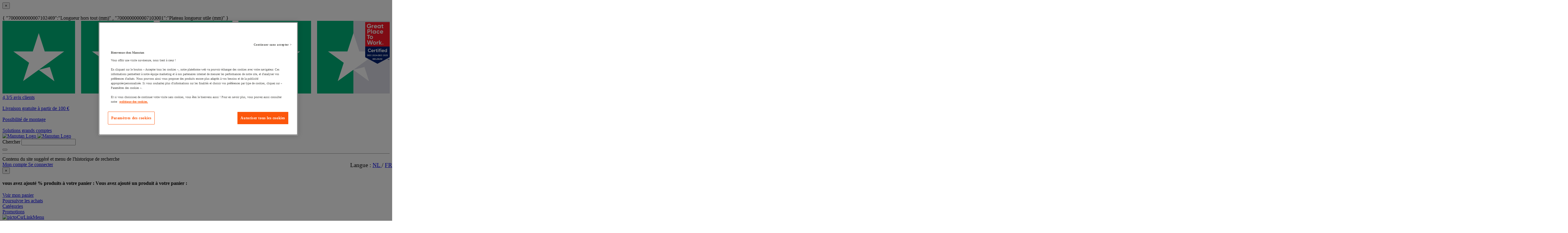

--- FILE ---
content_type: text/html;charset=UTF-8
request_url: https://www.manutan.be/fr/mab/chariot-a-echelle-3-plateaux-capacite-200-kg
body_size: 69981
content:
<!doctype HTML> <!-- BEGIN ProductDisplay.jsp --><!-- Defining the variation for ABTest in the new Mig Page Design--><!-- We look at _gaexp cookie where experimentId and variation of the ABTest are defined --> <html xmlns:wairole="http://www.w3.org/2005/01/wai-rdf/GUIRoleTaxonomy#" xmlns:fb="http://www.facebook.com/2008/fbml" xmlns:og="http://opengraphprotocol.org/schema/" xmlns:waistate="http://www.w3.org/2005/07/aaa" lang="fr" xml:lang="fr"> <head><link rel="preconnect" href="//www.googletagmanager.com" /><link rel="preload" as="image" fetchpriority="high" href="https://www.manutan.be/fstrz/r/s/edgepic.fzcdn.net/8c81b980ca.svg" /> <meta http-equiv="Content-Type" content="text/html; charset=utf-8" /> <title>Chariot à échelle - 3 plateaux - Capacité 200 kg - Manutan.be</title> <meta name="viewport" content="width=device-width, initial-scale=1"/> <meta name="description" content="Chariot à échelle - 3 plateaux - Capacité 200 kg : Manutan vous propose un large choix de produits professionnels ✓ Devis gratuits sous 24h ✓ Paiement Sécurisé ✓ Livraison sur-mesure ✓ Retours 30j gratuits"/> <meta name="keywords" content="Chariot à échelle - 3 plateaux - Capacité 200 kg,Picking Trolleys"/> <meta name="pageIdentifier" content="MIG5863604"/> <meta name="pageId" content="11958723"/> <meta name="pageGroup" content="Product"/> <meta name="format-detection" content="telephone=no"/> <link rel="canonical" href="https://www.manutan.be/fr/mab/chariot-a-echelle-3-plateaux-capacite-200-kg" /> <link rel="alternate" hreflang="fr-ch" href="https://www.manutan.ch/fr/fab/chariot-a-echelle-3-plateaux-capacite-200-kg"  /> <link rel="alternate" hreflang="fr-fr" href="https://www.manutan.fr/fr/maf/chariot-a-echelle-3-plateaux-capacite-200-kg"  /> <link rel="alternate" hreflang="de-de" href="https://www.manutan.de/de/oid/etagenwagen-mit-leiter-3-boden-tragkraft-200-kg"  /> <link rel="alternate" hreflang="fr-be" href="https://www.manutan.be/fr/mab/chariot-a-echelle-3-plateaux-capacite-200-kg"  /> <link rel="alternate" hreflang="nl-nl" href="https://www.manutan.nl/nl/mnl/wagen-met-trap-3-plateaus-draagvermogen-200-kg"  /> <link rel="alternate" hreflang="nl-be" href="https://www.manutan.be/nl/mab/nl-wagen-met-trap-3-plateaus-draagvermogen-200-kg"  /> <link rel="alternate" hreflang="pt-pt" href="https://www.manutan.pt/pt/map/carro-com-escada-3-plataformas-capacidade-de-200-kg"  /> <link rel="alternate" hreflang="it-it" href="https://www.manutan.it/it/mai/carrello-con-scala-3-ripiani-portata-200-kg"  /> <link rel="alternate" hreflang="es-es" href="https://www.manutan.es/es/mas/carro-bandejero-3-bandejas-capacidad-200-kg"  /> <link rel="alternate" hreflang="de-ch" href="https://www.manutan.ch/de/fab/de-etagenwagen-mit-leiter-3-boden-tragkraft-200-kg"  /> <!-- Include script files --> <link rel="stylesheet" href="https://www.manutan.be/fstrz/r/s/www.manutan.be/wcsstore/ManutanSAS/css/m_base_1762509494497-1.css" type="text/css" media="screen"><link rel="stylesheet" href="https://www.manutan.be/fstrz/r/s/www.manutan.be/wcsstore/ManutanSAS/css/m_base_1762509494497-2.css" type="text/css" media="screen"><link rel="stylesheet" href="https://www.manutan.be/fstrz/r/s/www.manutan.be/wcsstore/ManutanSAS/css/m_lg_1762509494497.css" type="text/css" media="screen and (max-width: 1200px)"><link rel="stylesheet" href="https://www.manutan.be/fstrz/r/s/www.manutan.be/wcsstore/ManutanSAS/css/m_m-more_1762509494497.css" type="text/css" media="screen"><link rel="stylesheet" href="https://www.manutan.be/fstrz/r/s/www.manutan.be/wcsstore/ManutanSAS/css/m_md-less_1762509494497.css" type="text/css" media="screen and (max-width: 1199px)"><link rel="stylesheet" href="https://www.manutan.be/fstrz/r/s/www.manutan.be/wcsstore/ManutanSAS/css/m_md-more_1762509494497.css" type="text/css" media="screen and (min-width: 992px)"><link rel="stylesheet" href="https://www.manutan.be/fstrz/r/s/www.manutan.be/wcsstore/ManutanSAS/css/m_md_1762509494497.css" type="text/css" media="screen and (min-width: 992px) and (max-width: 1199px)"><link rel="stylesheet" href="https://www.manutan.be/fstrz/r/s/www.manutan.be/wcsstore/ManutanSAS/css/m_sm-less_1762509494497.css" type="text/css" media="screen and (max-width: 991px)"><link rel="stylesheet" href="https://www.manutan.be/fstrz/r/s/www.manutan.be/wcsstore/ManutanSAS/css/m_sm_1762509494497.css" type="text/css" media="screen and (min-width: 768px) and (max-width: 991px)"><link rel="stylesheet" href="https://www.manutan.be/fstrz/r/s/www.manutan.be/wcsstore/ManutanSAS/css/m_xs_1762509494497.css" type="text/css" media="screen and (max-width: 768px)"><link rel="stylesheet" href="https://www.manutan.be/fstrz/r/s/www.manutan.be/wcsstore/ManutanSAS/css/all-print_1762509494497.css" type="text/css" media="print"><link href="https://www.manutan.be/fstrz/r/s/www.manutan.be/contentMAB/css/custom_mab-styles.min.css?v=9" rel="stylesheet"><noscript><style>#page{margin-top:76px;background:#fff}.no-js-message{position:fixed;top:0;right:0;left:0;z-index:-1;padding:12px;background:#f9b233;color:#000;text-align:center}.no-js-message .glyphicon{top:3px}#lev2-9 .newnav-content-i{display:none!important}</style></noscript><script>fstrz=!0;</script><script type="text/javascript">
			var ProductPage = true;
</script> <!-- BEGIN Common/CommonJSToInclude.jspf --><!-- BEGIN Google Tag Manager --> <script>
	(
	function(w,d,s,l,i){
		w[l]=w[l]||[];
		w[l].push(
		{
			'gtm.start':new Date().getTime(),
			event:'gtm.js'
		});
		var f=d.getElementsByTagName(s)[0],
			j=d.createElement(s),
			dl=l!='dataLayer'?'&l='+l:'';
		j.async=true;
		j.src='https://www.googletagmanager.com/gtm.js?id='+i+dl;
		f.parentNode.insertBefore(j,f);
	})
	(window,document,'script','dataLayer','GTM-P9G4S2R');
	
	
			var dataLayerGa4 = dataLayer;
			var dataLayerPunchout={push: function(){return true;}};
		
	
	var GTMTracking = {
		getDatalayer: function () {
			if (0 === 0) {
				return dataLayerGa4
			}
			return dataLayerPunchout
		},
	}
</script> <!--END Google Tag Manager --> <script type="text/javascript">
			if(!getCookie("OptanonAlertBoxClosed")){
				const cookieConsentOneTrustCheck = setInterval(function() {
					if(document.getElementsByClassName('js-cookieConsentBannerBackground').length > 0 ){
						(document.getElementsByClassName('js-cookieConsentBannerBackground')[0]).classList.remove('hidden');
						(document.getElementsByClassName('js-cookieConsentBannerWrapper')[0]).classList.remove('hidden');
						clearInterval(cookieConsentOneTrustCheck);
					}
				}, 500);
			}
			function getCookie(name) {
				var value = "; " + document.cookie;
				var parts = value.split("; " + name + "=");
				if (parts.length >= 2) return parts.pop().split(";").shift();
			}
</script> <!-- OneTrust Cookies Consent Notice start --> <script src="https://cdn.cookielaw.org/scripttemplates/otSDKStub.js"
              data-document-language="true"
              type="text/javascript" charset="UTF-8" data-domain-script="4ac04e37-7ecc-43b8-9441-83742efe2bc6">
</script>          <script type="text/javascript">
	function OptanonWrapper() { 
	
		if(!getCookie("OptanonAlertBoxClosed")){
			var newButton =  document.createElement("button"); // Create a button 
			newButton.setAttribute("id", "onetrust-reject-all-handler"); // Name the button + pick up style as per template
			newButton.onclick = function(one){
				OneTrust.RejectAll();
			}
			newButton.innerText = Optanon.GetDomainData().BannerRejectAllButtonText;// Add text to button
			document.getElementById("onetrust-policy").prepend(newButton); // Place button
		}
	}
	function getCookie(name) {
		var value = "; " + document.cookie;
		var parts = value.split("; " + name + "=");
		if (parts.length >= 2) return parts.pop().split(";").shift();
	
	}
</script> <!-- OneTrust Cookies Consent Notice end --> <script type="text/plain" src="https://try.abtasty.com/6032a942c2afd424dd25c028fe5419f5.js" class="optanon-category-C0003"></script> <script type="text/plain" src="https://client.get-potions.com/956/recos-tag.js" class="optanon-category-C0003" async></script> <!--Main Stylesheet for browser --> <!--[if IE 8]> <link rel="stylesheet" href="/wcsstore/ManutanSAS/css/all-ie_1762509494497.css" type="text/css" media="all"/> <![endif]--> <!--[if lt IE 9]> <script src="/wcsstore/ManutanSAS/bootstrap/html5shiv.min.js"></script> <![endif]--> <script type="text/javascript" charset="UTF-8" src="https://www.manutan.be/fstrz/r/s/www.manutan.be/wcsstore/dojo110/dojo/dojo.js" djconfig="parseOnLoad: true, isDebug: false,  modulePaths: {storetext: '/wcsstore/ManutanSAS/'}, useCommentedJson: true,locale: 'fr-be' "></script> <script type="text/javascript" charset="UTF-8" src="https://www.manutan.be/fstrz/r/s/www.manutan.be/wcsstore/dojo110/dojo/dojodesktop-rwd.js" djconfig="parseOnLoad: true, isDebug: false,  modulePaths: {storetext: '/wcsstore/ManutanSAS/'}, useCommentedJson: true,locale: 'fr-be' "></script> <script src="https://www.manutan.be/fstrz/c837c238406156fb041c98121e607c5fe935170d57da5917c0969bd18660812c.js?src=https%3A%2F%2Fwww.manutan.be%2Ffstrz%2Fr%2Fs%2Fwww.manutan.be%2Fwcsstore%2FManutanSAS%2Fjquery%2Fjquery-3.5.1.min.js&amp;src=https%3A%2F%2Fwww.manutan.be%2Ffstrz%2Fr%2Fs%2Fwww.manutan.be%2Fwcsstore%2FManutanSAS%2Fbootstrap%2Fbootstrap.min.js&amp;src=https%3A%2F%2Fwww.manutan.be%2Ffstrz%2Fr%2Fs%2Fwww.manutan.be%2Fwcsstore%2FManutanSAS%2FowlCarousel%2Fowl-carousel-2.3.4.min.js"></script> <meta name="viewport" content="width=device-width, initial-scale=1.0, user-scalable=no, maximum-scale=1.0" /> <meta name="CommerceSearch" content="storeId_11706" /> <meta name="SKYPE_TOOLBAR" content="SKYPE_TOOLBAR_PARSER_COMPATIBLE"> <meta name="msvalidate.01" content=""/> <link rel="shortcut icon" href="https://www.manutan.be/fstrz/r/s/www.manutan.be/wcsstore/ManutanSAS/images/MAB/icon-favicon.ico" mce_href="/wcsstore/ManutanSAS//MAB/images/MAB/icon-favicon.ico"> <link rel="apple-touch-icon-precomposed" href="https://www.manutan.be/fstrz/r/s/www.manutan.be/wcsstore/ManutanSAS/images/MAB/touch-icon-60px.png" sizes="60x60"> <link rel="apple-touch-icon-precomposed" href="https://www.manutan.be/fstrz/r/s/www.manutan.be/wcsstore/ManutanSAS/images/MAB/touch-icon-72px.png" sizes="72x72"> <link rel="apple-touch-icon-precomposed" href="https://www.manutan.be/fstrz/r/s/www.manutan.be/wcsstore/ManutanSAS/images/MAB/touch-icon-76px.png" sizes="76x76"> <link rel="apple-touch-icon-precomposed" href="https://www.manutan.be/fstrz/r/s/www.manutan.be/wcsstore/ManutanSAS/images/MAB/touch-icon-114px.png" sizes="114x114"> <link rel="apple-touch-icon-precomposed" href="https://www.manutan.be/fstrz/r/s/www.manutan.be/wcsstore/ManutanSAS/images/MAB/touch-icon-120px.png" sizes="120x120"> <link rel="apple-touch-icon-precomposed" href="https://www.manutan.be/fstrz/r/s/www.manutan.be/wcsstore/ManutanSAS/images/MAB/touch-icon-144px.png" sizes="144x144"> <link rel="apple-touch-icon-precomposed" href="https://www.manutan.be/fstrz/r/s/www.manutan.be/wcsstore/ManutanSAS/images/MAB/touch-icon-152px.png" sizes="152x152"> <script type="text/javascript">
	// Convert the WCParam object which contains request properties into javascript object
	
	var WCParamJS = {
		"storeId":'11706',
		"catalogId":'11603',
		"langId":'-1007',
		"pageView":'',
		"orderBy":'',
		"orderByContent":'',
		"searchTerm":''
	};
	var absoluteURL = "https://www.manutan.be/";
	var imageDirectoryPath = "/wcsstore/ManutanSAS/";
	var styleDirectoryPath = "images/colors/color1/";
	var supportPaymentTypePromotions = false;
	
	var subsFulfillmentFrequencyAttrName = "fulfillmentFrequency";
	var subsPaymentFrequencyAttrName = "paymentFrequency";
	var subsTimePeriodAttrName = "timePeriod";
	
	var storeId = "11706";
	var storeUserType = "G";
	var ios = false;
	var android = false;
	var multiSessionEnabled = false;
	
	// Store the amount of time of inactivity before a re-login is required, this value is retrieved from wc-server.xml, default is 30 mins
	var inactivityTimeout = 28800000;
	
	// Store the amount of time the inactivity warning dialog will be displayed before it closes itself, default is 20 seconds
	var inactivityWarningDialogDisplayTimer = 20000;
	
	// Store the amount of time to display a inactivity warning dialog before a re-login is required, default is 30 seconds
	var inactivityWarningDialogBuffer = 30000;
	
	// Store the timing event to display the inactivity dialog
	var inactivityTimeoutTracker = null;

	// Store the timing event to close the inactivity dialog
	var dialogTimeoutTracker = null;
	
	//browse only mode for Web Call Centre integration
	var browseOnly = false;
	
	//Summary: Returns the absolute URL to use for prefixing any Ajax URL call.
	//Description: Dojo does not handle the case where the parameters in the URL are delimeted by the "/" forward slash. Therefore, in order to
	//             workaround the issue, all AJAX requests must be done using absolute URLs rather than relative.
	//Returns: The absolute URL to use for prefixing any Ajax URL call.
	function getAbsoluteURL() {
		if (absoluteURL != "") {
			var currentURL = document.URL;
			var currentProtocol = "";
		
			if (currentURL.indexOf("://") != -1) {
				currentProtocol = currentURL.substring(0, currentURL.indexOf("://"));
			}
			
			var savedProtocol = "";
			if (absoluteURL.indexOf("://") != -1) {
				savedProtocol = absoluteURL.substring(0, absoluteURL.indexOf("://"));
			}
			
			if (currentProtocol != savedProtocol) {
				absoluteURL = currentProtocol + absoluteURL.substring(absoluteURL.indexOf("://"));
			}
		}
		
		return absoluteURL;
	}
	//Summary: Returns the path pointing to the shared image directory.
	//Description: In order to get the image directory path in any javascript file, this function can be used.
	//Returns: The path to reference images.
	function getImageDirectoryPath() {
		return imageDirectoryPath;
	}
	//Summary: Returns the path pointing to the directory containing color-dependant image files.
	//Description: In order to get the directory containing color-dependant image files in any javascript file, this function can be used.
	//Returns: The path to reference color-dependant image files.
	function getStyleDirectoryPath() {
		return styleDirectoryPath;
	}
	
	//This function is used to strip HTML tags
    function strip(html)
    {
       var tmp = document.createElement("DIV");
       tmp.innerHTML = html;
       return tmp.textContent || tmp.innerText || "";
    }
    
	

	
</script> <script type="module">
  import {
	onINP
  } from '/wcsstore/ManutanSAS/javascript/web-vitals.attribution.js';

  onINP(sendToGoogleAnalytics, {reportAllChanges: true});

  function sendToGoogleAnalytics ({name, value, id, rating, attribution}) {
  // Destructure the attribution object:
  const {eventEntry, eventTarget, eventType, loadState} = attribution;

  // Get timings from the event timing entry:
  const {startTime, processingStart, processingEnd, duration, interactionId} = eventEntry;

  const eventParams = {
	// metric rating
	metric_rating : rating,
    // The page's INP value:
    metric_inp_value: value,
    // A unique ID for the page session, which is useful
    // for computing totals when you group by the ID.
    metric_id: id,
    // The event target (a CSS selector string pointing
    // to the element responsible for the interaction):
    metric_inp_event_target: eventTarget,
    // The type of event that triggered the interaction:
    metric_inp_event_type: eventType,
    // Whether the page was loaded when the interaction
    // took place. Useful for identifying startup versus
    // post-load interactions:
    metric_inp_load_state: loadState,
    // The time (in milliseconds) after page load when
    // the interaction took place:
    metric_inp_start_time: startTime,
    // When processing of the event callbacks in the
    // interaction started to run:
    metric_inp_processing_start: processingStart,
    // When processing of the event callbacks in the
    // interaction finished:
    metric_inp_processing_end: processingEnd,
    // The total duration of the interaction. Note: this
    // value is rounded to 8 milliseconds of granularity:
    metric_inp_duration: duration,
    // The interaction ID assigned to the interaction by
    // the Event Timing API. This could be useful in cases
    // where you might want to aggregate related events:
    metric_inp_interaction_id: interactionId
  };
  dataLayerGa4.push({
	'event': 'INP_Google_Webvitals',
	'data': eventParams
   });	
}
</script> <script type="text/javascript" src="https://www.manutan.be/fstrz/r/s/www.manutan.be/wcsstore/Widgets_701/Common/MICatalogEntry/javascript/ProductDisplay_1762509385412.js"></script> <script type="text/javascript" src="https://www.manutan.be/fstrz/r/s/www.manutan.be/wcsstore/ManutanSAS/javascript/manutan-common_1762509385412.js"></script> <!-- Widget script not merged because file location is completely different--> <script type="text/javascript" src="https://www.manutan.be/fstrz/r/s/www.manutan.be/wcsstore/Widgets_701/Common/javascript/WidgetCommon.js" defer=""></script> <!-- BEGIN CommonStoreNLSKeys.jspf --> <script type="text/javascript">
	
	var storeNLS = {};
	storeNLS['HISTORY']="Historique de la recherche";
	storeNLS['MI897_CONTACT_FORM_CONFIRM_TITLE']="Votre message a été envoyé ";
	storeNLS['MI2080_TAXFREE']="HT";
	storeNLS['MI897_CONTACT_FORM_CONFIRM_CLAIM_TITLE']="Votre réclamation a été envoyée";
	storeNLS['MI2080_TAXFREE']="HT";
	storeNLS['UNIT_LAST_STOCK_AVAILABLE_UNIT']="Seulement {0} unité(s) disponible(s)";
	storeNLS['UNIT_LAST_STOCK_AVAILABLE_BATCH']="Seulement {0} pièce(s) disponible(s)";
	storeNLS['UNIT_LAST_STOCK_AVAILABLE_METER']="Seulement {0} mètre(s) disponible(s)";
	storeNLS['UNIT_LAST_STOCK_AVAILABLE_SET']="Seulement {0} pièce(s) disponible(s)";
	storeNLS['UNIT_LAST_STOCK_AVAILABLE_PAIR']="Seulement {0} paire(s) disponible(s)";	
	storeNLS['UNIT_STOCK_AVAILABLE_UNIT']="{0} unité(s) disponible";
	storeNLS['UNIT_STOCK_AVAILABLE_BATCH']="{0} pièce(s) disponible";
	storeNLS['UNIT_STOCK_AVAILABLE_METER']="{0} mètre(s) disponible";
	storeNLS['UNIT_STOCK_AVAILABLE_SET']="{0} pièce(s) disponible";
	storeNLS['UNIT_STOCK_AVAILABLE_PAIR']="{0} paire(s) disponible";	
	storeNLS['UNIT_PRICE_CALCULATED']="Be {0} unité";
	storeNLS['UNIT_PRICE_CALCULATED_VAT_INCLUDED']="{0} TTC par unité";
	storeNLS['UNIT_PRICE_CALCULATED_VAT_EXCLUDED']="{0} hors TVA par unité";
	storeNLS['UNIT_PRICE_ACCEPTABLE_ERROR']="5";
	storeNLS['UNIT_PRICE_PCE']="Unité";
	storeNLS['UNIT_PRICE_MTR']="le mètre";
	storeNLS['UNIT_PRICE_SET']="l'ensemble";
	storeNLS['UNIT_PRICE_PR']="une paire";
	storeNLS['UNIT_PRICE_PCES']="&lt;strong&gt;Lot de {0}&lt;/strong&gt;";
	storeNLS['UNIT_PRICE_MTRS']="{0} mètres";
	storeNLS['UNIT_PRICE_SETS']="lot de {0} ensembles";
	storeNLS['UNIT_PRICE_PRS']="lot de {0} paires";
	storeNLS['UNIT_PRICE_BATCH_HIGHLANDER']="{0} pièce(s) disponible";
	storeNLS['UNIT_PRICE_METER_HIGHLANDER']="mètres";
	storeNLS['ARTICLES']="Produits";
	storeNLS['BRAND']="Marques";
	storeNLS['CATEGORY']="Catégories";
	storeNLS['ERR_RESOLVING_SKU']="Votre sélection est incomplète ou en rupture de stock. Entrez une valeur pour chaque attribut ou choisir une combinaison de valeurs différent.";
	storeNLS['QUANTITY_INPUT_ERROR']="La valeur de la «quantité» est faux. Assurez-vous que la valeur est un entier positif et réessayer.";
	storeNLS['QUANTITY_INPUTS_ERROR']="The values in the Quantity fields are invalid or empty. Ensure the values are positive integers and try again.";
	storeNLS['ERR_RESOLVING_SKU']="Votre sélection est incomplète ou en rupture de stock. Entrez une valeur pour chaque attribut ou choisir une combinaison de valeurs différent.";
	storeNLS['ERROR_CONTRACT_EXPIRED_GOTO_ORDER']="The selected items cannot be added to the shopping cart because the contracts for some of the order items are no longer available. Please select the available contracts that you want to apply to your order items.";
	storeNLS['MYACCOUNT_SAVEDORDERLIST_EMPTY_ADD_TO_REQ_FAIL']="This saved order cannot be copied to the requisition list as it is empty.  Please add one or more items to the saved order.";
	storeNLS['SHOPCART_ADDED']="Le produit a été ajouté à votre panier";
	storeNLS['PRICE']="Prix =";
	storeNLS['SKU']="Référence =";
	storeNLS['PQ_PURCHASE']="Achat =";
	storeNLS['PQ_PRICE_X']="${0} -";
	storeNLS['PQ_PRICE_X_TO_Y']="${0} - ${1} -";
	storeNLS['PQ_PRICE_X_OR_MORE']="${0} ou plus -";
	storeNLS['COMPARE_ITEM_EXISTS']="Le produit que vous tentez d'ajouter de comparer, existe déjà .";
	storeNLS['COMPATE_MAX_ITEMS']="Vous pouvez comparer jusqu'à 4 produits";
	storeNLS['COMPAREZONE_ADDED']="Ajouter à comparer";
	storeNLS['GENERICERR_MAINTEXT']="Le shop a rencontré un problème dans le traitement de la dernière requête. Essaye encore. Si le problème persiste, {0} pour l'assistance. ";
	storeNLS['GENERICERR_CONTACT_US']="Contact=";
	storeNLS['DEFAULT_WISH_LIST_NAME']="Liste de souhaits";
	storeNLS['LIST_CREATED']="Créé avec succès la liste des favoris.";
	storeNLS['LIST_EDITED']="Liste des favoris renommé avec succès.";
	storeNLS['LIST_DELETED']="Liste des favoris supprimé avec succès.";
	storeNLS['ERR_NAME_EMPTY']="Entrez un nom pour votre liste des favoris.";
	storeNLS['ERR_NAME_TOOLONG']="Le nom de votre liste des favoris est trop long.";
	storeNLS['ERR_NAME_SHOPPING_LIST']="Le nom de votre liste de favoris est réservé pour la liste des favoris par défaut. Choisir un nom différent.";
	storeNLS['ERR_NAME_DUPLICATE']="Le nom de votre liste des favoris existe déjà . Choisissez un autre nom.";
	storeNLS['INVALID_NAME_SHOPPING_LIST']="Le nom de votre liste des favoris contient des caractères incorrects. Choisissez un autre nom.";
	storeNLS['WISHLIST_EMAIL_SENT']="Votre email a été envoyé.";
	storeNLS['WISHLIST_MISSINGNAME']="Le champ Nom doit être rempli. Entrez votre nom dans le champ Nom et essayez à nouveau.";
	storeNLS['WISHLIST_INVALIDEMAILFORMAT']="Adresse e-mail incorrecte";
	storeNLS['WISHLIST_EMPTY']="Créer une liste de favoris avant d'envoyer un email.";
	storeNLS['WISHLIST_INVALIDSENDERNAME']="Ce champ contient des caractères non valides. Entrez votre nom et essayez à nouveau.";
	storeNLS['INV_STATUS_RETRIEVAL_ERROR']="Une erreur est survenue lors de la récupération de l'état du stock. S'il vous plaà®t réessayer plus tard. Si le problème se produit à nouveau, appelez notre service à la clientèle 02 583 01 01 ou envoyez un e-mail à info@manutan.be.";
	storeNLS['INV_ATTR_UNAVAILABLE']="${0} - Indisponible ";
	storeNLS['QC_UPDATE_SUCCESS']="Paiement a été mis à jour dans votre profil";
	storeNLS['MYACCOUNT_ACTION_PERFORMED']="Action performed successfully.";
	storeNLS['ITEM_COMPONENT_QUANTITY_NAME']="${0} x ${1}";
	storeNLS['ORDER_LINE_STATUS_S']="Commande expédiée";
	storeNLS['ORDER_LINE_STATUS_G']="Commande en cours";
	storeNLS['ORDER_LINE_STATUS_K']="Retour associé";
	storeNLS['ORDER_LINE_STATUS_V']="Partiellement expédié";
	storeNLS['ORDER_LINE_STATUS_X']="Commande annulée";
	storeNLS['ERROR_FACET_PRICE_INVALID']="The price entered is not in a valid format.";
	storeNLS['MI162_JS_PD_ECOPART']="Dont {0} d&amp;#39;eco-participation";
	storeNLS['MI163_JS_PD_SALESUNIT']="Vendu par";
	storeNLS['ERROR_FirstNameTooLong']="La valeur saisie dans le champ Prénom est trop longue.";
	storeNLS['ERROR_LastNameTooLong']="La valeur saisie dans le champ Nom est trop longue.";
	storeNLS['ERROR_AddressTooLong']="La valeur saisie dans le champ Rue est trop longue.";
	storeNLS['ERROR_CityTooLong']="La valeur saisie dans le champ Ville est trop longue.";
	storeNLS['ERROR_StateTooLong']="La valeur saisie dans le champ État/Province est trop longue.";
	storeNLS['ERROR_CountryTooLong']="La valeur saisie dans le champ Pays/Région est trop longue.";
	storeNLS['ERROR_ZipCodeTooLong']="La valeur saisie dans le champ Code postal est trop longue.";
	storeNLS['ERROR_EmailTooLong']="La valeur saisie dans le champ Adresse email est trop longue.";
	storeNLS['ERROR_PhoneTooLong']="La valeur saisie dans le champ Numéro de téléphone est trop longue.";
	storeNLS['ERROR_LastNameEmpty']="Le champ Nom doit être rempli.";
	storeNLS['ERROR_AddressEmpty']="Le champ Rue doit être rempli.";
	storeNLS['ERROR_CityEmpty']="Le champ Ville doit être rempli.";
	storeNLS['ERROR_StateEmpty']="Le champ État/Province doit être rempli.";
	storeNLS['ERROR_CountryEmpty']="Le champ Pays/Région doit être rempli.";
	storeNLS['ERROR_ZipCodeEmpty']="Le champ Code postal doit être rempli.";
	storeNLS['ERROR_EmailEmpty']="Le champ Adresse email doit être rempli.";
	storeNLS['ERROR_FirstNameEmpty']="Le champ Prénom doit être rempli.";
	storeNLS['ERROR_LastNameEmpty']="Le champ Nom doit être rempli.";
	storeNLS['ERROR_INVALIDEMAILFORMAT']="Le format de l'email saisi n'est pas valide.";
	storeNLS['ERROR_INVALIDPHONE']="Le format du numéro de téléphone saisi n'est pas valide.";
	storeNLS['PWDREENTER_DO_NOT_MATCH']="Les mots de passe saisis ne correspondent pas.";
	storeNLS['ERROR_SpecifyYear']="Aucune année n'a été indiquée. N'indiquez aucune date d'anniversaire si vous préférez garder ces informations confidentielles.";
	storeNLS['ERROR_SpecifyMonth']="Aucun mois n'a été indiqué. N'indiquez aucune date d'anniversaire si vous préférez garder ces informations confidentielles.";
	storeNLS['ERROR_SpecifyDate']="Aucune date n'a été indiquée. N'indiquez aucune date d'anniversaire si vous préférez garder ces informations confidentielles.";
	storeNLS['ERROR_InvalidDate1']="Cette date est invalide pour le mois sélectionné.";
	storeNLS['ERROR_InvalidDate2']="L'anniversaire renseigné est invalide.";
	storeNLS['ERROR_LogonIdEmpty']="Le champ Identifiant de connexion doit être rempli.";
	storeNLS['ERROR_PasswordEmpty']="Le champ Mot de passe doit être rempli.";
	storeNLS['ERROR_SpecifyMonth']="Aucun mois n'a été indiqué. N'indiquez aucune date d'anniversaire si vous préférez garder ces informations confidentielles.";
	storeNLS['ERROR_VerifyPasswordEmpty']="Le champ Mot de passe de vérification doit être rempli.";
	storeNLS['AGE_WARNING_ALERT']="Vous avez moins de 13 ans, veuillez lire notre politique de protection de la vie privée des enfants avant de continuer.";
	storeNLS['ERROR_DefaultOrgRegistration']="'Default Organization' is not a valid organization name. Please choose another name.";
	storeNLS['MI164_JS_PD_WARRANTY']="Garantie=";
	storeNLS['MI165_JS_PD_WAREHOUSEORIGIN']="Origine";
	storeNLS['MI166_JS_PD_DELIVERYTIME']="Délai de livraison=";
	storeNLS['MI167_JS_PD_DELIVERYTIME_1']="2 jours ouvrables";
	storeNLS['MI168_JS_PD_DELIVERYTIME_2']="${0} jours ouvrables";
	storeNLS['MI169_JS_PD_DELIVERYTIME_15']="Appelez-nous";
	storeNLS['MI170_JS_PD_PAPERCATALOGPAGE']="Page du catalogue";
	storeNLS['ERROR_OrgNameEmpty']="The organization name field cannot be empty.";
	storeNLS['ERROR_ParentOrgNameEmpty']="Please search and select a valid parent organization under which you want to create new organzation.";
	storeNLS['MI171_JS_DW_REFERENCE']="Référence du produit";
	storeNLS['MI172_JS_DW_NAME']="Intitulé du produit";
	storeNLS['MI173_JS_DW_DELIVERYTIME']="Livraison";
	storeNLS['MI234_JS_PQ_PRICE_X']="${0}";
	storeNLS['MI235_JS_PQ_PRICE_X_TO_Y']="${0} - ${1}";
	storeNLS['MI236_JS_PQ_PRICE_X_OR_MORE']="${0} ou plus";
	storeNLS['MI237_JS_PQ_YOUR_PRICE']="Votre prix";
	storeNLS['MI238_JS_PQ_QTY']="Quantité";
	storeNLS['MI1117_SAVEDFORLATER_REMOVE_PRODUCT']="Le produit a correctement été retiré de la liste";
	storeNLS['MI1118_SAVEDFORLATER_SAVED_CART']="Votre panier a été mis de cà´té";
	storeNLS['MI1119_SAVEDFORLATER_SAVED_PRODUCT']="Libellé : Votre produit a été enregistré pour plus tard";
	storeNLS['MI1129_SAVEDFORLATER_CLEAR_LIST_SUCCESS']="Vos produits mis de cà´té ont été supprimés";
	storeNLS['ERROR_ADD2CART_BROWSE_ONLY']="Cannot add product to shopping cart in browse only mode.";
	storeNLS['ERROR_SL_RESOLVED_SKU']="Your selection is incomplete. For each attribute select a value.";
	storeNLS['ERROR_SL_EMPTY_SL_NAME']="Provide a name for your new requisition list.";
	storeNLS['ERROR_SL_LIST_NOT_CHOSEN']="Choose a requisition list.";
	storeNLS['ORG_ROLES_UPDATED']="Organization roles updated successfully.";
	storeNLS['ORG_ROLES_UPDATE_NO_CHNAGE']="No updates are made for organization roles.";
	storeNLS['APPROVAL_MEMBER_GROUP_UPDATED']="Approval Member Groups updated successfully.";
	storeNLS['ORG_ENTITY_CREATED_UPDATING_ROLES']="Organization created successfully. Updating organization roles.";
	storeNLS['ORG_SUMMARY_UPDATED']="Organization details updated successfully.----&gt;";
	storeNLS['CSR_NO_SEARCH_CRITERIA']="No search criteria entered. Enter at least one search criteria.";
	storeNLS['CSR_SUCCESS_CUSTOMER_ACCOUNT_ACCESS']="Successfully accessed customer account.";
	storeNLS['SUCCESS_ORDER_UNLOCK']="Successfully unlocked the order.";
	storeNLS['SUCCESS_ORDER_LOCK']="Successfully locked the order.";
	storeNLS['CUSTOMER_ACCOUNT_ENABLE_SUCCESS']="Successfully enabled customer account.";
	storeNLS['CUSTOMER_ACCOUNT_DISABLE_SUCCESS']="Successfully disabled customer account.";
	storeNLS['DISABLE_CUSTOMER_ACCOUNT']="Disable customer account";
	storeNLS['ENABLE_CUSTOMER_ACCOUNT']="Enable customer account";
	storeNLS['RESET_PASSWORD_SUCCESS']="Password successfully reset for customer.";
	storeNLS['ORDER_CANCEL_SUCCESS']="Successfully cancelled the order.";
	storeNLS['CSR_SUCCESS_NEW_GUEST_USER_CREATION']="Successfully created new guest customer.";
	storeNLS['CSR_SUCCESS_NEW_REGISTERED_USER_CREATION']="Successfully created new registered customer.";
	storeNLS['ERROR_RESET_PASSWORD_ACCESS_ACCOUNT_TO_RESET']="Password reset failed for new registered customer. Please access customer account to reset password.";
	storeNLS['PLEASE_SELECT']="Sélectionner";
	storeNLS['CSR_SESSION_TERMINATE_WARNING_MESSAGE']="The current session for customer= {0} will terminate. Click Yes to end the session or No to continue current session.";
	storeNLS['GUEST']="Guest";
	storeNLS['CSR_PASSWORD_EMPTY_MESSAGE']="Enter your password to continue.";
	storeNLS['LOCK_CUSTOMER_ORDER_CSR']="Lock order";
	storeNLS['UNLOCK_CUSTOMER_ORDER_CSR']="Unlock order";
	storeNLS['ADD_COMMENT_MESSAGE']="Click here to add a new comment to the order.";
	storeNLS['COMMENT_LENGTH_OUT_OF_RANGE']="The comment cannot exceed 3000 characters.";
	storeNLS['MI165_JS_PD_WAREHOUSEORIGIN']="Origine";
	storeNLS['MI166_JS_PD_DELIVERYTIME']="Délai de livraison=";
	storeNLS['SUCCESS_ORDER_TAKE_OVER']="Successfully taken over the lock.";
	storeNLS['ERROR_OrganizationDescription']="The value entered in the organization description field is too long.";
	storeNLS['EMPTY_COMMENT']="Please enter a comment to add to the order.";
	storeNLS['ADD2CART_BROWSE_ONLY_ERROR']="The add To cart brows only error";
	storeNLS['ERROR_INVALID_NUMERIC']="Invalid numeric";
	storeNLS['ERROR_FaxTooLong']="ERROR_FaxTooLong = The value entered in the fax field is too long. ";
	storeNLS['ERROR_FaxEmpty']="The fax field cannot be empty.";
	storeNLS['ERROR_PhoneEmpty']="The phone number field cannot be empty.";
	storeNLS['ERROR_OrgNameTooLong']="The value entered in the organization name field is too long.";
	storeNLS['ERROR_BusinessCategoryTooLong']="The value entered in the business category field is too long.";
	storeNLS['ERROR_SelectOrganizationTypeEmpty']="Please select organization type.";
	storeNLS['CSR_PASSWORD_EMPTY']="CSR password field is empty. ---- &gt; ";
	storeNLS['ORDER_LOCKED_ERROR_MSG']="Cart or order {0} is locked. For more information contact a service representative";
	storeNLS['GLOBAL_LOGIN_NO_USERS_FOUND']="No users found";
	storeNLS['SUCCESS_ORDER_TAKE_OVER']="Successfully taken over the lock.";
	storeNLS['_ERR_PASSWORD_FAILED']="The password that you tried is incorrect. Please try again.";
	storeNLS['MI084_REGISTRATIONPAGE_ERROR_PERSONTITLE_EMPTY']="La zone Civilité ne peut pas être vide.";
	storeNLS['MI085_REGISTRATIONPAGE_ERROR_DEPARTMENTTOOLONG']="La valeur entrée dans la zone Service est trop longue.";
	storeNLS['MI086_REGISTRATIONPAGE_ERROR_DEPARTMENTEMTPY']="La zone Service ne peut pas être vide.";
	storeNLS['MI309_REGISTRATIONPAGE_ERROR_POSITIONEMPTY']="Le champ 'fonction' ne peut pas être vide ";
	storeNLS['MI431_ZIPCODE_FILTER_PLACEHOLDER']="Code postal";
	storeNLS['MI559_SALES_LABEL']="Promo";
	storeNLS['MI671_FILTER_ORG_BY_ZIPCODE_2']="Valider";
	storeNLS['MI672_ZIPCODE_FILTER_PLACEHOLDER_2']="Entrer votre code postal";
	storeNLS['WISHLIST_ADDED']="Ce produit a été ajouté à votre liste de favoris";
	storeNLS['ERROR_RecipientTooLong']="La valeur saisie dans le champ Destinataire est trop longue.";
	storeNLS['ERROR_MiddleNameTooLong']="La valeur saisie dans le champ Deuxième prénom est trop longue.";
	storeNLS['ERROR_RecipientEmpty']="Le champ Destinataire doit être rempli.";
	storeNLS['ERROR_MiddleNameEmpty']="Le champ Deuxième prénom doit être rempli.";
	storeNLS['ERROR_PhonenumberEmpty']="Le champ Numéro de téléphone doit être rempli.";
	storeNLS['ERROR_MESSAGE_TYPE']="Erreur: ";
	storeNLS['ERROR_DEFAULTADDRESS']="Votre adresse ne peut pas être retirée. Votre carnet d'adresses doit contenir au moins une adresse.";
	storeNLS['INVALID_EXPIRY_DATE']="Date de validité invalide.";
	storeNLS['MI1137_FORM_SELECT_EMPTY_ERROR']="Veuillez sélectionnez votre {0}";
	storeNLS['MI2060_ERR_RESOLVING_SKU_PARAM']="Veuillez sélectionner une valeur pour l'attribut \"{0}\" avant d'ajouter ce produit au panier";
	storeNLS['MI2268_PLEASE_SELECT_A_VALUE']="Choisissez une option";
	storeNLS['MI2417_ORDER_APPROVAL_REJECTED_ERROR']="???MI2417_ORDER_APPROVAL_REJECTED_ERROR???";
	storeNLS['MI200_PD_FROM']="A partir de";
	storeNLS['MI2665_BUTTON_BOX_FILTER_FOOTER']="Afficher tous les produits.";
	storeNLS['MI2502_SERVER_ERROR']="Une erreur interne est survenue. Veuillez réessayer dans quelques instants ou contacter le service client.";
	storeNLS['MI2536_OWLCAROU_PROMO_LABEL']="{0}%";
	storeNLS['MI2535_RANGE_PROMO_LABEL']="Jusqu''à {0}%";
	storeNLS['MI2886_TAXINCLUDED']="TVA Incl.";
	storeNLS['MI3079_SEE_AVAILABLE_OPTIONS']="Voir les options disponibles";
	storeNLS['MI3080_PLEASE_SELECT_PRODUCT']="Vous devez sélectionner votre produit";
	storeNLS['MI3095_SEARCH_BAR_PLACEHOLDER_BASE']="Recherchez";
	storeNLS['MI3096_SEARCH_BAR_PLACEHOLDER_FIRST_VALUE']=" un produit par marque ...";
	storeNLS['MI3097_SEARCH_BAR_PLACEHOLDER_SECOND_VALUE']=" un produit par reference ...";
	storeNLS['MI3098_SEARCH_BAR_PLACEHOLDER_THIRD_VALUE']=" un produit par mot-clé ...";
	storeNLS['MI728_SEARCH_CATALOG_PLACEHOLDER']="Recherchez par mot-clé, marque ou n&amp;deg; de produit";
</script> <!-- END CommonStoreNLSKeys.jspf --> <script type="text/javascript">
 initializeInactivityWarning();
 var ie6 = false;
 var ie7 = false;
 if (navigator != null && navigator.userAgent != null) {
	 ie6 = (navigator.userAgent.toLowerCase().indexOf("msie 6.0") > -1);
	 ie7 = (navigator.userAgent.toLowerCase().indexOf("msie 7.0") > -1); 
 }
 if (location.href.indexOf('UnsupportedBrowserErrorView') == -1 && (ie6)) {
	 document.write('<meta http-equiv="Refresh" content="0;URL=http://www.manutan.be/UnsupportedBrowserErrorView?catalogId=10401&amp;storeId=11706&amp;langId=-1007"/>');
 }
</script>  <script type="text/javascript">
	dojo.addOnLoad(function() { 
		shoppingActionsJS.setCommonParameters('-1007','11706','11603','G','€');
		
		var isChrome = /Chrome/.test(navigator.userAgent) && /Google Inc/.test(navigator.vendor);
		var isSafari = /Safari/.test(navigator.userAgent) && /Apple Computer/.test(navigator.vendor);

		if (isChrome || isSafari) {
			var hiddenFields = dojo.query('input[type=\"hidden\"]');
			for (var i = 0; i < hiddenFields.length; i++) {
				hiddenFields[i].autocomplete="off"
			}
		}
		if (dojo.has("ios") || dojo.has("android")){
			dojo.attr(dojo.body(),"data-wc-device","mobile");
		}		
	});
</script> <!-- To check whether it is an app or not --> <script type="text/javascript">        
    var isApp = false;
</script> <script type="text/javascript" src="https://www.manutan.be/fstrz/r/s/www.manutan.be/wcsstore/ManutanSAS/javascript/echo_1762509385412.js"></script> <script>
    echo.init({
        offset: 200,
        throttle: 50,
        debounce: false,
        unload: false
    });
</script> <script type="text/javascript" src="https://www.manutan.be/fstrz/r/s/www.manutan.be/wcsstore/ManutanSAS/jquery/jqueryUI/jquery-ui-ellip.custom_1762509385412.js"></script> <!-- BEGIN RatingScript.jspf --><!-- BEGIN TrueLocaleEvaluation.jspf --> <input type="hidden" value="fr_BE" id="trueLocale"/> <!-- END TrueLocaleEvaluation.jspf --> <script async src="https://apps.bazaarvoice.com/deployments/manutan-be/main_site/production/fr_BE/bv.js"></script> <script type="text/javascript" src="https://www.manutan.be/fstrz/r/s/www.manutan.be/wcsstore/ManutanSAS/javascript/RatingHelper_1762509385412.js"></script> <!-- Add BV Cookies consent --> <script type="text/plain" class="optanon-category-C0001">
	window.BV.cookieConsent.setConsent({
		bv_metrics: true,
		BVBRANDID: true,
		BVBRANDSID: true
	})
</script> <!-- END RatingScript.jspf --><!-- END CommonJSToInclude.jspf --> <script type="text/javascript" src="https://www.manutan.be/fstrz/r/s/www.manutan.be/wcsstore/ManutanSAS/javascript/Common/AssemblyServices_1762509385412.js"></script> <script type="text/javascript" src="https://www.manutan.be/fstrz/r/s/www.manutan.be/wcsstore/ManutanSAS/javascript/manutan-product_1762509385412.js"></script> <script type="text/javascript" src="https://www.manutan.be/fstrz/r/s/www.manutan.be/wcsstore/ManutanSAS/javascript/FormHelper_1762509385412.js" defer=""></script> <script type="text/javascript" src="https://www.manutan.be/fstrz/r/s/www.manutan.be/wcsstore/ManutanSAS/javascript/CatalogArea/ARModel_1762509385412.js"></script> <script type="text/javascript" src="https://www.manutan.be/fstrz/r/s/www.manutan.be/wcsstore/Widgets_701/com.ibm.commerce.store.widgets.PDP_AddToRequisitionLists/javascript/AddToRequisitionLists.js" defer=""></script> <script type="text/javascript" src="https://www.manutan.be/fstrz/r/s/www.manutan.be/wcsstore/ManutanSAS/javascript/CatalogArea/abHistoryCookieHandler_1762509385412.js"></script> <script type="text/javascript">
			dojo.addOnLoad(function() { 
				shoppingActionsServicesDeclarationJS.setCommonParameters('-1007','11706','11603');
				ProductConfiguratorJS.setCommonParameters('-1007','11706','11603');
				AbHistoryCookieHandler.pushAbHistory("MIG5863604");
			});
			
</script> <meta property="og:title" content="Chariot à échelle - 3 plateaux - Capacité 200 kg - Manutan.be" /> <meta property="og:image" content="https://www.manutan.be/img/S/GRP/IC/AIG6267504.jpg"/> <meta property="og:url" content="https://www.manutan.be/fr/mab/chariot-a-echelle-3-plateaux-capacite-200-kg"/> <meta property="og:type" content="product"/> <meta property="og:description" content="Chariot à échelle - 3 plateaux - Capacité 200 kg : Manutan vous propose un large choix de produits professionnels ✓ Devis gratuits sous 24h ✓ Paiement Sécurisé ✓ Livraison sur-mesure ✓ Retours 30j gratuits" /> <meta property="fb:app_id" name="fb_app_id" content="0"/> <!-- Start including widget java script files --> <script type="text/javascript" src=""></script> <script type="text/javascript" src="https://www.manutan.be/fstrz/r/s/www.manutan.be/wcsstore/ManutanSAS/javascript/Widgets/ShoppingList/ShoppingList_1762509385412.js"></script> <script type="text/javascript" src="https://www.manutan.be/fstrz/r/s/www.manutan.be/wcsstore/ManutanSAS/javascript/Widgets/ShoppingList/ShoppingListServicesDeclaration_1762509385412.js"></script> <script type="text/javascript" src="https://www.manutan.be/fstrz/r/s/www.manutan.be/wcsstore/Widgets_701/Common/MICatalogEntry/javascript/ProductDisplay_1762509385412.js"></script> <script type="text/javascript" src="https://www.manutan.be/fstrz/r/s/www.manutan.be/wcsstore/Widgets_701/com.manutan.commerce.store.widgets.PDP_MerchandisingAssociations/javascript/MerchandisingAssociation_1762509385412.js"></script> <!-- End including widget java script files --> <script>var __uzdbm_1 = "042dce14-af7a-443a-b1ca-d78e5304722e";var __uzdbm_2 = "YTE0OWVkOTQtYmhnMy00ZTI2LTkxMjYtNzU2ZWJmODkyZTBjJDMuMTQyLjU0LjI0Ng==";var __uzdbm_3 = "";var __uzdbm_4 = "false";var __uzdbm_5 = "";var __uzdbm_6 = "";var __uzdbm_7 = "";</script> <script> (function(w, d, e, u, c, g, a, b){ w["SSJSConnectorObj"] = w["SSJSConnectorObj"] || {ss_cid : c, domain_info: "auto"}; w[g] = function(i, j){w["SSJSConnectorObj"][i] = j}; a = d.createElement(e); a.async = true; a.src = u; b = d.getElementsByTagName(e)[0]; b.parentNode.insertBefore(a, b); })(window,document,"script","https://cdn.perfdrive.com/aperture/aperture.js","bhg5","ssConf"); ssConf("c1" , "https://www.manutan.be"); ssConf("c2" , true); ssConf("c3" , "jsdatabotmanager"); </script><style>
html.async-hide {
  opacity: 1 !important;
}
.owl-carousel.push-slider {
display:block !important;
}
.owl-carousel > .push:nth-child(n+2) {
display:none;
}
.flag-cat-slider-half {
    display: flex !important;
    justify-content: space-evenly;
}

/* Correction CLS PLP */
.prodlist-actions {
    min-height: 39.6px;
} 
.product>.product_image a>img.product_thumbnail {
    aspect-ratio: 1/1;
    display: inline-block;
    width: 100%;
}
/* Correction CLS PLP */
/* FIX CLS on sisters categories carousel */
.sister-categories .owl-item {
    margin-right: 16px;
    float: left;
    width: auto;
}
.sister-categories .owl-stage {
    width: 2000vw;
}

/* Correction CLS PDP */
#productPageContainer .ProductPagePaymentBlock-Container[data-fstrz-fragment-id] {min-height: 250px;}
#productPageContainer img#productMainImage {
    aspect-ratio: 1/1;
    width: 100%;
}
#productPageContainer .prod-viewer:not(#ProductPageImageViewer) {
    margin: 0 0 36px 0;
}
/* Correction CLS PDP */

/* Fix product carousel*/
@media screen and (max-width: 768px){
.categoryContent .catalogEntryRecommendationWidget .productListingWidget .owl-item {
max-width: calc( 50% - 16px);
margin-right: 16px;
}
}

@media screen and (min-width: 769px) and (max-width: 991px){
.categoryContent .catalogEntryRecommendationWidget .productListingWidget .owl-item {
max-width: calc( 25% - 16px);
margin-right: 16px;
}
}

@media screen and (min-width: 992px){
.categoryContent .catalogEntryRecommendationWidget .productListingWidget .owl-item {
max-width: calc( 20% - 16px);
margin-right: 16px;
}
}

.categoryContent .catalogEntryRecommendationWidget .productListingWidget .owl-stage:not([style]) {
width: calc(100% + 16px);
max-height: 410px;
overflow: hidden;
}
/* Fix product carousel*/
</style> <script>
if (navigator.userAgent.indexOf("Lighthouse") !== -1) {window.fasterizeNs = {blockDeferJsStart: true}};
if (navigator.userAgent.indexOf("Linux; Android 11; moto g power") !== -1) {window.fasterizeNs = {blockDeferJsStart:true}};
</script></head> <body data-frz-flags='{"lazyload":false,"unlazyload":false,"deferjs":false,"cssontop":true,"minifyhtml":true,"concatcss":false,"minifycss":true,"concatjs":true,"minifyjs":true,"early-hints":true,"unsharding":true,"responsive":false,"edge_speed":true,"edge_seo":false,"service_worker":false,"edge_rewriter":true,"speculation_rules":false,"lazyloadjs":false}' data-frz-version="2" data-frz-target-key="page_caching_policies_3" data-frz-target-label="Product Pages / Category Pages"><img fetchpriority="high" alt="." width="1000" height="1000" style="pointer-events: none; position: absolute; top: 0; left: 0; width: 1000px; height: 1000px; max-width: 99vw; max-height: 99vh;"  src="https://www.manutan.be/fstrz/r/s/edgepic.fzcdn.net/8c81b980ca.svg" /> <input type="hidden" id="isCsr" value="no"/> <input type="hidden" id="numberOfSKUs" value="3"/> <!-- BEGIN SecondHandProductTracking --><!-- END SecondHandProductTracking --> <input type="hidden" id="isSecondHand" value="" /> <input type="hidden" id="hexaActivate" value="" /> <input type="hidden" id="isProductFromShopping" value=""/> <input type="hidden" id="MIGPartNumber" value="MIG5863604" /> <!-- BEGIN Common/CommonJSPFToInclude.jspf --><!-- Google Tag Manager --> <noscript><iframe src="https://www.googletagmanager.com/ns.html?id=GTM-P9G4S2R" height="0" width="0" style="display:none;visibility:hidden"></iframe></noscript> <!-- End Google Tag Manager --><!-- BEGIN ProgressBar.jspf --> <div id="progress_bar_dialog" dojoType="dijit.Dialog" style="display: none;"> <div id="progress_bar"> <span class="loader centered"> <svg version="1.1" xmlns="http://www.w3.org/2000/svg" xmlns:xlink="http://www.w3.org/1999/xlink" viewBox="0 0 400 400"> <path d="M358,167.6c-2.3-11.1-5.8-22-10.4-32.4l-26.2,11.6c3.6,8.6,6.4,17.5,8.4,26.6L358,167.6z"></path> <path d="M332.4,200c0,73.1-59.3,132.4-132.4,132.4S67.6,273.1,67.6,200S126.9,67.6,200,67.6V38.8C111,38.8,38.8,111,38.8,200S111,361.2,200,361.2S361.2,289,361.2,200c0,0,0,0,0,0H332.4z"></path> </svg> </span> </div> </div> <!-- END ProgressBar.jspf --><!-- BEGIN MessageDisplay.jspf --> <div class="modal fade bs-example-modal-sm in" id="MessageArea" tabindex="-1" role="dialog"> <div class="modal-dialog modal-sm" role="document"> <div class="modal-content"> <div class="modal-header"> <button id="clickableErrorMessageImg" type="button" class="close" data-dismiss="modal" aria-label="Close"><span aria-hidden="true">&times;</span></button> <h4  id= "errorMessageTitle" class="modal-title t4"></h4> </div> <div class="modal-body"> <div id="msgpopup_content_wrapper" class="message"> <div class="message_icon"> <div id="error_icon"  class="wcs_icon wcs-error_icon"></div> <div id="success_icon"  class="wcs_icon wcs-success_icon"></div> </div> <div class="alert alert-success" role="region" aria-required="true" aria-labelledby="MessageArea"> <span id="ErrorMessageText"> </span> </div> </div> </div> </div> </div> </div> <!-- END MessageDisplay.jspf --> <div id="inactivityWarningPopup" dojoType="dijit.Dialog" title="Dialogue Avertissement inactivité" style="display:none;"> <div class="widget_site_popup"> <div class="top"> <div class="left_border"></div> <div class="middle"></div> <div class="right_border"></div> </div> <div class="clear_float"></div> <div class="middle"> <div class="content_left_border"> <div class="content_right_border"> <div class="content"> <a role="button" id="inactivityWarningPopup_close" class="close_acce" title="FERMER" href="javascript:void(0);" onclick="dijit.byId('inactivityWarningPopup').hide(); if (dialogTimeoutTracker != null) {clearTimeout(dialogTimeoutTracker);}"> <div role="button" onmouseover="this.className='wcs_icon wcs-close_hover'" onmouseout="this.className='wcs_icon wcs-close_normal'" class="wcs_icon wcs-close_normal"></div> </a> <div class="clear_float"></div> <div id="inactivityWarningPopup_body" class="body"> <div class="message_icon left"> <div id="warning_icon"  class="wcs_icon wcs-warning_icon"></div> </div> <div class="message_text left"> Votre session va expirer pour cause dinactivité. Cliquez sur OK pour prolonger votre navigation de {0} minutes. </div> <div class="clear_float"></div> </div> <div class="footer"> <div class="button_container"> <a role="button" aria-labelledby="inactivityWarningPopupOK_Label" id="inactivityWarningPopupOK" href="javascript:void(0);" onclick="dijit.byId('inactivityWarningPopup').hide(); if (dialogTimeoutTracker != null) {clearTimeout(dialogTimeoutTracker);} resetServerInactivity();" class="btn btn-default"> <div class="left_border"></div> <div id="inactivityWarningPopupOK_Label" class="button_text">OK</div> <div class="right_border"></div> </a> <div class="clear_float"></div> </div> <div class="clear_float"></div> </div> <div class="clear_float"></div> </div> </div> </div> </div> <div class="clear_float"></div> <div class="bottom"> <div class="left_border"></div> <div class="middle"></div> <div class="right_border"></div> </div> <div class="clear_float"></div> </div> </div> <script type="text/javascript">
	window.onload = function(){
		if ('' == '1'){
			setCookie("MERGE_CART_FAILED_SHOPCART_THRESHOLD", "1", {path: "/", domain: cookieDomain});
			}
			//handle Ajax global login
			var showMergeCartError = dojo.cookie("MERGE_CART_FAILED_SHOPCART_THRESHOLD");
			if (showMergeCartError == "1") {
				setCookie("MERGE_CART_FAILED_SHOPCART_THRESHOLD", null, {expires: -1, path: "/", domain: cookieDomain});
				
				MessageHelper.setMessage("MERGE_CART_FAILED_SHOPCART_THRESHOLD", "");
				MessageHelper.displayErrorMessage(MessageHelper.messages["MERGE_CART_FAILED_SHOPCART_THRESHOLD"]);
			}
		};
</script> <!-- END CommonJSPFToInclude.jspf --> <div id="IntelligentOfferMainPartNumber" style="display:none;">MIG5863604</div> <div id="IntelligentOfferCategoryId" style="display:none;">2823051</div> <div id="displaySKUContextData" style="display:none;">false</div> <div id="ProductDisplayURL" style="display:none;">https://www.manutan.be/fr/mab/chariot-a-echelle-3-plateaux-capacite-200-kg</div> <div id="entitledItem_mig" class="hidden"> { "7000000000007102469":"Longueur hors tout (mm)" , "7000000000007103001":"Plateau longueur utile (mm)" } </div> <div id="entitledItem_11958723" style="display:none;"> [ { "catentry_id" : "11958759", "displaySKUContextData" : "false", "buyable" : "true", "AttributesIdValueId" :{ "7000000000007102469":"7000000000160040124" , "7000000000007103001":"7000000000160051197" }, "AttributesLabels" :{ "7000000000007102469":"Longueur hors tout (mm)" , "7000000000007103001":"Plateau longueur utile (mm)" }, "Attributes" :	{ "Longueur hors tout (mm)_890 mm":"9" , "Plateau longueur utile (mm)_620 mm":"15" }, "AttributesValues" :	{ "7000000000007102469":"890 mm" , "7000000000007103001":"620 mm" }, "ItemImage" : "/img/S/GRP/ST/AIG6267552.jpg", "ItemImage467" : "/img/S/GRP/ST/AIG6267552.jpg", "ItemThumbnailImage" : "/img/S/GRP/ST/AIG6267552.jpg" ,"ItemAngleThumbnail" : { "image_1" : "/img/S/GRP/IC/AIG6267552.jpg" }, "ItemAngleThumbnailShortDesc" : { "image_1" : "/img/S/GRP/IC/AIG6267552.jpg" }, "ItemAngleFullImage" : { "image_1" : "/img/S/GRP/ST/AIG6267552.jpg" } }, { "catentry_id" : "11958793", "displaySKUContextData" : "false", "buyable" : "true", "AttributesIdValueId" :{ "7000000000007102469":"7000000000160063267" , "7000000000007103001":"7000000000160113388" }, "AttributesLabels" :{ "7000000000007102469":"Longueur hors tout (mm)" , "7000000000007103001":"Plateau longueur utile (mm)" }, "Attributes" :	{ "Longueur hors tout (mm)_1020 mm":"9" , "Plateau longueur utile (mm)_750 mm":"15" }, "AttributesValues" :	{ "7000000000007102469":"1020 mm" , "7000000000007103001":"750 mm" }, "ItemImage" : "/img/S/GRP/ST/AIG6267504.jpg", "ItemImage467" : "/img/S/GRP/ST/AIG6267504.jpg", "ItemThumbnailImage" : "/img/S/GRP/ST/AIG6267504.jpg" ,"ItemAngleThumbnail" : { "image_1" : "/img/S/GRP/IC/AIG6267504.jpg" }, "ItemAngleThumbnailShortDesc" : { "image_1" : "/img/S/GRP/IC/AIG6267504.jpg" }, "ItemAngleFullImage" : { "image_1" : "/img/S/GRP/ST/AIG6267504.jpg" } }, { "catentry_id" : "11958809", "displaySKUContextData" : "false", "buyable" : "true", "AttributesIdValueId" :{ "7000000000007102469":"7000000000160087027" , "7000000000007103001":"7000000000160112356" }, "AttributesLabels" :{ "7000000000007102469":"Longueur hors tout (mm)" , "7000000000007103001":"Plateau longueur utile (mm)" }, "Attributes" :	{ "Longueur hors tout (mm)_1270 mm":"9" , "Plateau longueur utile (mm)_1000 mm":"17" }, "AttributesValues" :	{ "7000000000007102469":"1270 mm" , "7000000000007103001":"1000 mm" }, "ItemImage" : "/img/S/GRP/ST/AIG6267600.jpg", "ItemImage467" : "/img/S/GRP/ST/AIG6267600.jpg", "ItemThumbnailImage" : "/img/S/GRP/ST/AIG6267600.jpg" ,"ItemAngleThumbnail" : { "image_1" : "/img/S/GRP/IC/AIG6267600.jpg" }, "ItemAngleThumbnailShortDesc" : { "image_1" : "/img/S/GRP/IC/AIG6267600.jpg" }, "ItemAngleFullImage" : { "image_1" : "/img/S/GRP/ST/AIG6267600.jpg" } } ] </div> <!--googleon: index--><!-- Begin Page --><!-- BEGIN LayoutPreviewSetup.jspf--><!-- layoutPreviewLayoutId/Name/Default needs to be set before calling widgetImport  --><!-- END LayoutPreviewSetup.jspf--> <div id="page" itemscope itemtype="http://schema.org/Product"> <div itemprop="url" content="https://www.manutan.be/fr/mab/chariot-a-echelle-3-plateaux-capacite-200-kg"></div> <meta itemprop="name" content="Chariot à échelle - 3 plateaux - Capacité 200 kg - Manutan.be" /> <div id="grayOut"></div> <div id="headerWrapper"> <!-- BEGIN Header.jsp --> <input type="hidden" id="logonMode" value="0"/> <!-- privatePerson set to 0 by default to have access to quotation, guest should have access to quotation --><!-- BEGIN CachedHeader.jsp --><!-- Hide header for apps --><!-- BEGIN TrueLocaleEvaluation.jspf --> <input type="hidden" value="fr_BE" id="trueLocale"/> <!-- END TrueLocaleEvaluation.jspf --><!-- BEGIN HeaderGTMPush.jsp --><!-- Get the fied2 (userId ERP) of user --> <script type="text/javascript">
$(function() {
	sendDataPageInformation();
});

function sendDataPageInformation(){
	var customerType;
	if (true) {
		customerType = 'Guest';
	} else if (false) {
		customerType = 'Known';
	} else if (false) {
		customerType = 'Registered';
	} else {
		customerType = 'Unknown';
	}
	
	var userRole;
	if(false) {
		userRole ='both';
	} else if (false) {
		userRole ='approver';
	} else if (false) {
		userRole ='requester';
	}
	
	var contactId = strip('-1002');
	var customerId = strip('-2000');
	var customerCompany = strip('');
	var customerEntity = strip('');
	
	var personCity = strip('');
	var personStateOrProvince = strip('');
	var personZipCode = strip('');
	var siteType = '';
	var userId = '';
	if (true) {
		siteType='manutan';
		userId = '';
	}
	else {
		siteType = 'punchout';
		userId = 'Default Organization';
	}
	var pagePath = window.location.pathname;
	var url = window.location.href;
	var pageEnvironment; 
	
	if (url.indexOf('int-wcs8-man') !== -1) {
		pageEnvironment  ='int';
	}
	else if (url.indexOf('uat-wcs8') !== -1) {
		pageEnvironment = 'uat';
	}
	else if (url.indexOf('sbx-wcs8') !== -1) {
		pageEnvironment = 'sbx';
	}
	else if (url.indexOf('preprod-wcs8')!== -1) {
		pageEnvironment = 'preprod';
	}
	else {
		pageEnvironment = 'prod';
	}
	
	var pageTitle = $('head>title').text();
	var pageType =  $('meta[name=pageName]').attr('content');
	if(!pageType){
		pageType = $('meta[name=pageGroup]').attr('content');
	}
	
	//Specification for product page, we want to return Product anyway but we use pageGroup in the jsp logic
	if(pageType == 'Single' || pageType == 'Mig'){
		pageType = 'Product';
	}
	
	if($('meta[name=pageTypeTracking]').length){
		pageType =  $('meta[name=pageTypeTracking]').attr('content');
	}
	if($('meta[name=pageTitleTracking]').length){
		pageTitle =  $('meta[name=pageTitleTracking]').attr('content');
	}
	
	if(pageType){
		pageType = pageType.split(/\.?(?=[A-Z])/).join('_').toLowerCase();
	}
	
	if(true){
		try{
			if ($('#isPromotionPageTracking').length > 0) {
				pageType = "promotion_page";
			}
			
			var pageViewTrackingData = {
				'event'					:'page_view',
				'page_type'				: pageType,
				'page_title'			: pageTitle,
				'environment'			: pageEnvironment,
				'language'				: 'fr',
				'country'				: 'BE',
				'store_id'				: '11706',
				
				'user_status'			: true ? "guest" : "logged",
				'page_bread_crumb_path'	: pagePath
			};
			
			$(document).ready(function() {
				var productType = pageViewProductType !== '' ? pageViewProductType : $('#productTypeTracking').val();
				if(pageViewTrackingData['page_type'] === 'product'){
					pageViewTrackingData['page_type_product_type'] = pageType + '_' + productType;
				}
				
				GTMTracking.getDatalayer().push(pageViewTrackingData);
			});

		}catch(err) {console.log('Error when pushing data into dataLayer')}
	}
	else{
		try{
			dataLayerPunchout.push({
				'event':'page_view',
				'page_type': pageType,
				'page_title': pageTitle,
				'environment':pageEnvironment,
				'language':'fr',
				'country':'BE',
				'store_id':'11706',
				'organization_id': customerId,
				
				'page_bread_crumb_path':pagePath
			});
		}catch(err) {console.log('Error when pushing data into dataLayer')}
	}
	
	try {
		gtmData.push({'StoreId':'11706',
			'UserId':userId,
			'ContactId':contactId,
			'CustomerId':customerId,
			'CustomerCompany':customerCompany,
			'CustomerEntity':customerEntity,
			'SiteType' : siteType,
			'PersonCity':personCity,
			'PersonStateOrProvince':personStateOrProvince,
			'PersonCountry':'',
			'PersonZipCode': personZipCode,
			'PageLanguage':'fr',
			'PageCountry':'BE',
			'PagePath':pagePath,
			'PageEnvironment':pageEnvironment,
			'CustomerType':customerType,
			
			'Front':'WCS'
 		});
	}catch(err) {console.log('Error when pushing data into dataLayer')}
}
</script> <!-- END HeaderGTMPush.jsp --> <script src="https://www.manutan.be/fstrz/r/s/www.manutan.be/wcsstore/ManutanSAS/javascript/Analytics.js" defer=""></script> <script>
   	var CSRWCParamJS = {
   	       "env_shopOnBehalfSessionEstablished" : 'false',
   	       "env_shopOnBehalfEnabled_CSR" : 'false'
   	   	};
	dojo.addOnLoad(function() {
		if(typeof analyticsJS !== 'undefined'){
			analyticsJS.storeId = "11706";
			analyticsJS.catalogId = "11603";
			analyticsJS.loadShopCartHandler();
			analyticsJS.loadPagingHandler();
			analyticsJS.loadProductQuickInfoHandler();
			analyticsJS.loadStoreLocatorPageViews();
			analyticsJS.loadWishlistHandler();
		}
		dojo.require("wc.analytics.CoremetricsEventListener");
		(new wc.analytics.CoremetricsEventListener()).load();
	});
</script> <script>var isGuest = true;</script> <script type="text/javascript" src="https://www.manutan.be/fstrz/r/s/www.manutan.be/wcsstore/ManutanSAS/javascript/Widgets/header_1762509385412.js"></script> <input type="hidden" id="stockAndDelThresholdID" value="50"/> <div id="header-account-mask"></div> <div id="header" class="header-o js-header noPrint"> <div class="subheader-main visible-lg"> <div class="container"> <div class="row"> <div class="col-lg-3"> <a href="https://fr-be.trustpilot.com/review/manutan.be" class="subheader-link" target="_blank" rel="noopener"> <div class="subheader-icon-reviews"> <img class="js-reviews-stars" src="//images-static.trustpilot.com/api/stars/4.5/star.svg"> </div> <div class="subheader-label-reviews js-trustscore"> 4,3/5 avis clients </div> </a> </div> <div class="col-lg-3"> <a href="/fr/mab/service-livraison" class="subheader-link"> <img class="subheader-icon" src="https://www.manutan.be/fstrz/r/s/www.manutan.be/wcsstore/ManutanSAS/StaticContent/group/images/subheader/free-delivery.svg" alt=""> <div class="subheader-label">Livraison gratuite à partir de 100 €</div> </a> </div> <div class="col-lg-3"> <a href="/fr/mab/services" class="subheader-link"> <img class="subheader-icon" src="https://www.manutan.be/fstrz/r/s/www.manutan.be/wcsstore/ManutanSAS/StaticContent/group/images/subheader/installation-montage.svg" alt=""> <div class="subheader-label">Possibilité de montage</div> </a> </div> <div class="col-lg-3"> <a href="/fr/mab/project-e-procurement" class="subheader-link"> <img class="subheader-icon" src="https://www.manutan.be/fstrz/r/s/www.manutan.be/wcsstore/ManutanSAS/StaticContent/group/images/subheader/key-account-solutions.svg" alt=""> <div class="subheader-label">Solutions grands comptes</div> </a> </div> </div> </div> </div> <div class="header-1 "> <div class="container"> <div class="header-1-i"> <a href="#" class="newnav-inter-mobile js-newnav-inter js-trackGTM" data-ga-event-category="MegaMenu" data-ga-event-action="Open MegaMenu" data-ga-event-label="Click" onClick="navigationJS.displayMenu()"> <i class="ico-burger"></i> </a> <div class="header-logo js-trackGTM" data-ga-event-category="Header" data-ga-event-action="Logo" data-ga-event-label="Click" data-ga-delay="false"> <div class="header-logo-link"> <a href="https://www.manutan.be/fr/mab"> <picture> <source srcset="https://www.manutan.be/fstrz/r/s/www.manutan.be/wcsstore/ManutanSAS/StaticContent/group/images/logo/manutan-desktop.webp 1x" type="image/webp"> <img class="header-logo-desktop" src="https://www.manutan.be/fstrz/r/s/www.manutan.be/wcsstore/ManutanSAS/StaticContent/group/images/logo/manutan-desktop.png" alt="Manutan Logo"> </picture> <picture> <source srcset="https://www.manutan.be/fstrz/r/s/www.manutan.be/wcsstore/ManutanSAS/StaticContent/group/images/logo/manutan-mobile.webp 1x" type="image/webp"> <img class="header-logo-mobile" src="https://www.manutan.be/fstrz/r/s/www.manutan.be/wcsstore/ManutanSAS/StaticContent/group/images/logo/manutan-mobile.png" alt="Manutan Logo"> </picture> </a> </div> </div> <!-- BEGIN Search.jsp --> <script type="text/javascript">
	$(document).ready(function() {
		if(false) {
			pushFlagshipTracking({
				campaignId: "",
				variationId: ""
			});
		}
	})
</script> <meta name="CommerceSearch" content="storeId_11706" /> <input type="hidden" id="autoSuggestFlagValue" value=""/> <input id="js-isAutoSuggestNewVersion" type="hidden" value="false" /> <script>
require(["dojo/domReady!"], function() {
	SearchJS.init();
	SearchJS.setCachedSuggestionsURL("SearchComponentCachedSuggestionsView?langId=-1007&storeId=11706&catalogId=11603");
	SearchJS.setAutoSuggestURL("SearchComponentAutoSuggestView?coreName=MC_10401_CatalogEntry_fr_BE&serverURL=http%3a%2f%2fPRD-WCS8-SEARCH-MNL.mnigroup.local%3a3737%2fsolr%2fMC_10401_CatalogEntry_fr_BE&langId=-1007&storeId=11706&catalogId=11603");
	document.forms["searchBox"].action = getAbsoluteURL() + "SearchDisplay";
	
	var searchTerm = document.CatalogSearchForm.searchTerm.value.trim();
	if(searchTerm.length > SearchJS.AUTOSUGGEST_THRESHOLD ) {
		var isAutoSuggestNewVersion = $("#js-isAutoSuggestNewVersion").val();
		SearchJS.postESAutoSuggest(searchTerm, isAutoSuggestNewVersion, true);
	}
	
	var placeholderBase = storeNLS['MI3095_SEARCH_BAR_PLACEHOLDER_BASE'];
	var phrases = [
		storeNLS['MI3096_SEARCH_BAR_PLACEHOLDER_FIRST_VALUE'],
		storeNLS['MI3097_SEARCH_BAR_PLACEHOLDER_SECOND_VALUE'],
		storeNLS['MI3098_SEARCH_BAR_PLACEHOLDER_THIRD_VALUE']
	];
	
	var isEmptyPhrases = false;
	for (var item of phrases) {
		if (item == null) {
			isEmptyPhrases = true;
		}
	}
	if (placeholderBase && !isEmptyPhrases) {
		SearchJS.animateSearchPlaceholder(placeholderBase, phrases);
	} else {
		$("#SimpleSearchForm_SearchTerm").attr('placeholder', storeNLS['MI728_SEARCH_CATALOG_PLACEHOLDER']);
	}
});

var staticContent = [];
var staticContentHeaders = [];




// Adding trim function to String object - for IE8
if(typeof String.prototype.trim !== 'function') {
  String.prototype.trim = function() {
    return this.replace(/^\s+|\s+$/g, '');
  }
}
</script> <div class="header-search"> <div id="searchBar" data-parent="header" class=" "> <form id="searchBox" name="CatalogSearchForm" method="get" action="SearchDisplay"> <input id="categoryId" name="categoryId" type="hidden"/> <input name="storeId" value="11706" type="hidden"/> <input name="catalogId" value="11603" type="hidden"/> <input name="langId" value="-1007" type="hidden"/> <input name="sType" value="SimpleSearch" type="hidden"/> <input name="resultCatEntryType" value="2" type="hidden"/> <input name="showResultsPage" value="true" type="hidden"/> <input name="searchSource" value="Q" type="hidden"/> <input name="originalSearchTerm" type="hidden"/> <input name="pageView" value="" type="hidden"/> <input name="beginIndex" value="0" type="hidden"/> <input name="pageSize" value="27" type="hidden"/> <input name="isSearchDFType" value="ES" type="hidden" class="js-isSearchDFType"/> <div class="header-search-group"> <div class="header-search-input"> <label id="searchFormLabel" class="header-search-label" for="SimpleSearchForm_SearchTerm">Chercher</label> <input id="SimpleSearchForm_SearchTerm" class="form-control text-ellipsis js-animateSearchBarInput" type="text" name="searchTerm" autocomplete="off" onfocus="SearchDatalayerJS.pushSearchOnFocusTracking();pushGTMEvent('SearchResults', 'OnFocus', 'Click');" value=""/> <span class="header-search-input-action js-header-search-input-action-mobile-icon hidden" onclick="document.getElementById('SimpleSearchForm_SearchTerm').value = '';$(this).addClass('hidden');document.getElementById('SimpleSearchForm_SearchTerm').focus();"> <i class="ico-danger"></i> </span> </div> <a href="#" id="searchButton" class="bt bt-1 header-search-button submitButton" role="button" aria-label="Chercher" title="Chercher" onclick="document.getElementById('SimpleSearchForm_SearchTerm').value = document.getElementById('SimpleSearchForm_SearchTerm').value.trim(); if(document.getElementById('SimpleSearchForm_SearchTerm').value == ''){this.value='Search';}else{ $('#searchButton').addClass('load'); }"> <i class="ico-search"></i> <i class="ico-loading loader-button"></i> </a> <button type="button" class="close bt bt-ico header-search-close js-header-search-close-mobile-icon hidden" onclick="AutoSuggestJS.hideAutoSuggest(true);$(this).addClass('hidden');"> <span><i class="ico-close"></i></span> </button> </div> <!-- Start SearchDropdownWidget --> <div id="searchDropdown" class="autosuggest js-autosuggest" data-click-on-auto-suggest="false"> <div class="autosuggest-container js-autosuggest-container box optiscroll"> <!-- Main Content Area --> <div id="autoSuggest_Result_div" class ="autosuggest-wrapper js-autosuggest-wrapper" role="list" aria-required="true" onmouseover="SearchJS.autoSuggestHover = true;" onmouseout="SearchJS.autoSuggestHover = false; document.getElementById('SimpleSearchForm_SearchTerm').focus();"> <div class="autosuggest-results"> <div dojoType="wc.widget.RefreshArea" widgetId="autoSuggestDisplay_Widget" controllerId="AutoSuggestDisplayController" id="autoSuggestDynamic_Result_div" role="list" aria-live="polite" aria-atomic="true" aria-relevant="all" aria-labelledby="autoSuggestDynamic_Result_div_ACCE_Label"></div> <!-- BEGIN .autosuggest-history --> <hr class="hr js-autosuggest-history-hr hidden"> <div class="autosuggest-history box-part js-autosuggest-history"></div> <!-- END .autosuggest-history --> </div> </div> </div> </div> <!-- End SearchDropdownWidget --><!-- Refresh area to retrieve cached suggestions --> <span id="autoSuggestCachedSuggestions_div_ACCE_Label" class="spanacce">Contenu du site suggéré et menu de l'historique de recherche</span> <div dojoType="wc.widget.RefreshArea" widgetId="AutoSuggestCachedSuggestions" controllerId="AutoSuggestCachedSuggestionsController" id="autoSuggestCachedSuggestions_div" role="region" aria-live="polite" aria-atomic="true" aria-relevant="all" aria-labelledby="autoSuggestCachedSuggestions_div_ACCE_Label" style="display: none"></div> </form> </div> </div> <script type="text/javascript">
	//for mobile
	$(function(){
		$('#mobileVRUpload').on('change', function(){ 
			getBase64(true);
		});
	});
</script><!-- End Search Widget --><!-- END Search.jsp --><!-- BEGIN LanguageCurrency.jsp --><!-- BEGIN MILanguageSwitch_UI.jspf --> <div id="LanguageCurrencyChangeLink" data-parent="header" class="right"> <span class="language-label"> Langue : </span> <a href="https://www.manutan.be/nl/mab" onclick="dataLayerGa4.push({'event':'language_click','language_selected':'Belgium Dutch'});" class=""> NL </a> / <a href="https://www.manutan.be/fr/mab" onclick="dataLayerGa4.push({'event':'language_click','language_selected':'Belgique Français'});" class="selectedLanguage"> FR </a> </div> <!-- END MILanguageSwitch_UI.jspf --><!-- END LanguageCurrency.jsp --> <div class="header-tools"> <!-- BEGIN MyAccountDropdown.jsp --><!-- privatePerson set to 0 by default to have access to quotation, guest should have access to quotation --> <div class="header-tool-item header-tool-user"> <a href="https://www.manutan.be/LogonForm?myAcctMain=1&amp;catalogId=11603&amp;langId=-1007&amp;storeId=11706" rel="nofollow" class="header-tool-link js-trackGTM" data-ga-event-category="Header" data-ga-event-action="IconMyAccount" data-ga-event-label="Click"> <span class="header-tool-picto"><i class="ico-account"></i></span> <span class="header-tool-first">Mon compte</span> <span class="header-tool-second">Se connecter</span> </a> </div> <!-- ENDMyAccountDropdownHeader.jsp --> <div class="header-tool-item header-tool-basket dropdown"> <div id="MiniShoppingCart" dojoType='wc.widget.RefreshArea' widgetId='MiniShoppingCart' controllerId='MiniShoppingCartController' ariaMessage='Écran du panier mis à jour' ariaLiveId='ariaMessage' role='region'  aria-labelledby="MiniShoppingCart_Label"> <!-- privatePerson set to 0 by default to have access to quotation, guest should have access to quotation --> <script type="text/javascript" src="https://www.manutan.be/fstrz/r/s/www.manutan.be/wcsstore/ManutanSAS/javascript/CommonControllersDeclaration_1762509385412.js"></script> <script type="text/javascript">
	wc.render.getContextById('MiniShoppingCartContext').properties['pageSize'] = 50;
</script> <script type="text/javascript">
		dojo.addOnLoad(function(){
			wc.render.updateContext('MiniShoppingCartContext', {'storeId':11706});
		});
</script> <a href="https://www.manutan.be/RESTOrderCalculate?calculationUsageId=-1&calculationUsageId=-6&calculationUsageId=-9&calculationUsageId=-7&catalogId=11603&doConfigurationValidation=Y&updatePrices=1&orderId=.&langId=-1007&storeId=11706&errorViewName=AjaxOrderItemDisplayView&URL=https%3A%2F%2Fwww.manutan.be%2FAjaxOrderItemDisplayView" class="header-tool-link dropdown-toggle basket" id="toolBasket"> <span class="header-tool-picto"><i class="ico-cart"></i></span> <span class="badge"></span> </a> <a href="https://www.manutan.be/RESTOrderCalculate?calculationUsageId=-1&calculationUsageId=-6&calculationUsageId=-9&calculationUsageId=-7&catalogId=11603&doConfigurationValidation=Y&updatePrices=1&orderId=.&langId=-1007&storeId=11706&errorViewName=AjaxOrderItemDisplayView&URL=https%3A%2F%2Fwww.manutan.be%2FAjaxOrderItemDisplayView" class="header-tool-link-mobile"></a> <input type="hidden" value="A" id="add2CartVariation"/> <div class="modal fade miniShopCartProductAdded" id="MiniShopCartProductAdded" tabindex="-1" role="dialog"> <div class="modal-dialog modal-lg" role="document"> <div class="modal-content"> <div class="modal-header"> <button type="button" class="close" data-dismiss="modal" aria-label="Close"><span aria-hidden="true">&times;</span></button> <h4 class="t3"> <span class="minishopcart-header-title" id="MiniShopCartAddedTitle"> vous avez ajouté % produits à votre panier : </span> <span class="minishopcart-header-title" id="MiniShopCartAddedTitleSingular"> Vous avez ajouté un produit à votre panier : </span> </h4> </div> <div class="modal-body"> </div> <div class="modal-footer"> <a id="GotoCartButton2" href="https://www.manutan.be/RESTOrderCalculate?calculationUsageId=-1&amp;calculationUsageId=-6&amp;calculationUsageId=-9&amp;calculationUsageId=-7&amp;catalogId=11603&amp;doConfigurationValidation=Y&amp;updatePrices=1&amp;orderId=.&amp;langId=-1007&amp;storeId=11706&amp;errorViewName=AjaxOrderItemDisplayView&amp;URL=https%3A%2F%2Fwww.manutan.be%2FAjaxOrderItemDisplayView" class="bt bt-1" role="button" onclick="$('#GotoCartButton2').addClass('load');" > <div>Voir mon panier</div> <i class="ico-loading loader-button"></i> </a> <a href="#" class="bt bt-2" data-dismiss="modal" id="MiniShopCartCloseButton_2">Poursuivre les achats</a> </div> <div class="modal-footer add2cartCarousel hidden-xs"> <div id="cartDropdownCarousel" data-slot-id="9"> <div dojoType="wc.widget.RefreshArea" widgetId="AccessoriesAddedProductWidget" id="AccessoriesAddedProductWidget" controllerId="AccessoriesAddedProductController"> </div> <input name="t2sMerchantId" type="hidden" value="VNR0IFBBZLKUQA"/> <input name="t2siID" type="hidden" value=""/> <input name="t2sLocale" type="hidden" value="fr_BE"/> <!-- BEGIN EMarketingSpot.jsp ECOCEA --> <input type="hidden" name="pageIdMCName['']" value =";"/> <script type="text/javascript" src="https://www.manutan.be/fstrz/r/s/www.manutan.be/wcsstore/ManutanSAS/Widgets/MIStockAndDelivery/javascript/StockAndDelivery_1762509385412.js"></script> <script type="text/javascript">	
		stockAndDeliveryJS.springServicesPromiseDateUrl = 'https://www.manutan.be/services/promisedate';
		stockAndDeliveryJS.springServicesPromiseDatesUrl = 'https://www.manutan.be/services/promisedates';
		stockAndDeliveryJS.dateFormat = 'd/MM/y';
		stockAndDeliveryJS.locale = 'fr_BE';
		stockAndDeliveryJS.cutOff = "16h00";
		stockAndDeliveryJS.cutOffSeparator = "h";
		stockAndDeliveryJS.storeIdentifier = "MAB";
		stockAndDeliveryJS.fastDeliveryDays = "2";
		stockAndDeliveryJS.translationKeys = {
			MI2662_DELIVERY_NOT_AVAILABLE : "Informations de livraison non disponibles",
			MI576_DELIVERED_BETWEEN_TWO_DATES_CUTOFF : "Livré entre le ?deliveryEarliestDate? et le ?deliveryNextDate?",
			MI575_DELIVERED_BY_OUR_SUPPLIER : "",
			MI577_DELIVERED_BETWEEN_TWO_DATES : "Livré entre le ?deliveryEarliestDate? et le ?deliveryNextDate?",
			MI578_DELIVERED_TOMORROW_CUTOFF : "Commandé avant 16h00, livré demain",
			MI580_DELIVERED_DATE : "Livré le ?deliveryEarliestDate?",
			MI579_DELIVERED_DATE_CUTOFF : "Livré le ?deliveryEarliestDate?",
			MI346_ON_STOCK : "En stock",
			MI338_OUT_OF_STOCK : "En rupture de stock",
			MI581_PARTIALLY_IN_STOCK : "Partiellement en stock",
			MI588_DELIVERED_BETWEEN_TWO_DATES_VERSION : "Livré entre le ?deliveryEarliestDate? et le ?deliveryNextDate? selon version",
			MI591_DELIVERED_TOMORROW : "Livré demain",
			MI578_DELIVERED_TOMORROW_CUTOFF : "Commandé avant 16h00, livré demain",
			MI1049_PROMISEDATE_IN_STOCK_WITH_QUANTITY : "?stock? piéces disponibles",
			MI1050_PROMISEDATE_LAST_COPIES : "Dernières unites disponibles ",
			MI1051_PROMISEDATE_MORE_INFO : "Plus dinfos ",
			MI1052_PROMISEDATE_NUMBER_OF_QUANTITY_IN_STOCK : "Uniquement ?stock? pièces disponibles",
			MI1053_PROMISEDATE_PRODUCT_WILL_NOT_BE_AVAILABLE : "Ce produit ne fera bientôt plus partie de notre offre",
			MI1054_PROMISEDATE_MORE_INFO_POPIN_MESSAGE : "Vous en voulez plus ?",
			MI1055_PROMISEDATE_MORE_INFO_POPIN_REPLISHEMENT_MESSAGE : "Un réapprovisionnement de ?replenishementQuantity? articles est prévu le ?replenishementDate?",
			MI1058_PROMISEDATE_MORE_INFO_POPIN_REPLISHEMENT_MESSAGE_NO_QUANTITY : "Un réapprovisionnement est prévu le ?replenishementDate?",
			MI2135_MIG_DELIVERY_EARLIEST_DATE : "Delivered from ?deliveryEarliestDate?",
			MI2370_OUT_OF_STOCK_DELIVERY_DATE : "No delivery information",
			STOCK_ALMOST_EMPTY : "Stock faible",
			MI3111_FAST_DELIVERY : "Livraison rapide"
		}
</script> <script type="text/javascript">
	
	stockAndDeliveryJS.skusPartnumberId[""] = "11958723";

	stockAndDeliveryJS.skusIdPartnumber["11958723"] = "";
	productDisplayJS.MIGnumber = "";

</script> <div dojoType="wc.widget.RefreshArea" widgetId="T2SCrossSellingShopCart_Widget" id="T2SCrossSellingShopCart_Widget" controllerId="T2SCrossSellingShopCart_Controller"> </div> <script type="text/javascript" src="https://www.manutan.be/fstrz/r/s/www.manutan.be/wcsstore/ManutanSAS/javascript/CatalogArea/abHistoryCookieHandler_1762509385412.js"></script> <script type="text/javascript">

	var hashUrl = window.location.hash.split('&');

	var orderByValue = '';
	if (hashUrl != null){
		var parametersURL = "";
		hashUrl.forEach(function(hashParamUrl){
			if(hashParamUrl.split(':')[0] === 'orderBy'){
				orderByValue = hashParamUrl.split(':')[1];
			}
		});
	}

	var isTarget2SellReco = 'false';
	var isABTastyReco = 'true';

	wc.render.declareContext("T2SCrossSellingShopCart_Context", null, "");

	wc.render.declareRefreshController({
		id : "T2SCrossSellingShopCart_Controller",
		renderContext : wc.render.getContextById("T2SCrossSellingShopCart_Context"),
		url : getAbsoluteURL()+"EspotCarouselView",
		formId : "",
		contextId : "T2SCrossSellingShopCart_Context",
		
		renderContextChangedHandler : function(message,	widget) {
			
			unregisterEspot(this.contextId);
			widget.refresh(this.renderContext.properties);
						
		},
		
		postRefreshHandler : function(widget) {
			
			if('1600' === '1200') {
				CheckoutHelperJS.resizeShopCart();
		   		CheckoutHelperJS.priceBlockPositionHandler();
		   		CheckoutHelperJS.basketPopinPositionHandler();
		   		CheckoutHelperJS.placePriceBlockAfterRefresh();
		   	} 
			if($('.js-PLOnclick').length >0){
				$('.js-PLOnclick').val('false');
			}
			pushCarouselGTMData('T2SCrossSellingShopCart_Widget', true);
			pushCarouselGa4('T2SCrossSellingShopCart_Widget');
			
			echo.init({
				offsetHorizontal : 500,
				throttle : 50,
				unload : false
			});
			echo.render();
			require(["dojo/touch", "dojo/on", "dojo/ready", "dojo/query"], function(touch, on, ready, query){ ready(function(){
				var nodes = query(".carousel");
				var node;
				for(var i = 0, length=nodes.length; i<length; i++) {
					node = nodes[i];
				    on(node, touch.press, function(e){loadCarouselImages();});
				    on(node, touch.release, function(e){loadCarouselImages();});
				}
			})})
			cursor_clear();
			
			
			updateNextEspot();
			
			$(".product-name").ellipsis({
		          lines: 2,             // force ellipsis after 2 lines.
		          ellipClass: 'ellip',  // class used for ellipsis wrapper and to namespace ellip line
		        });
			
			if($('#stickyMenu').length) {
				
				if($('#accessoriesContainer').height()>10) {
					ProductTabJS.showTitleAndTab('#accessoriesSticky', '#accessoriesContainer');
				}
				if($('#similarProductsContainer').height()>10) {
					ProductTabJS.showTitleAndTab('#similarProductsSticky', '#similarProductsContainer');
				}
				
				ProductTabJS.fixWidthTabsTitle();
				productDisplayJS.loadStickyMenu();
			}
			
			//Create the eventAction 
			var $carouselTypeInput = $('#' + 'T2SCrossSellingShopCart' + '_carouselType');
			var carouselType = '';
			if($carouselTypeInput.length>0){
				carouselType = $carouselTypeInput.val();
			}
			var listProduct = false ? 'Carousel T2S' : 'Merchandising';
			var eventAction = listProduct + ' : ' + carouselType;
			var arrowLeft = "<i class='ico-arrow-left js-trackGTM' data-ga-event-category='Carousels' data-ga-event-action='"+eventAction+"' data-ga-event-label='Arrows'></i>";
			var arrowRight = "<i class='ico-arrow-right js-trackGTM' data-ga-event-category='Carousels' data-ga-event-action='"+eventAction+"' data-ga-event-label='Arrows' onclick='loadCarouselImages();'></i>";
			//add2Cart A/Btest to delete once finished
			var add2CartVariation = $("#add2CartVariation").val();
			if( widget.id==="T2SShopCart_Widget"){
				$(".js-cardV-carou").owlCarousel({
					//loop: true,
					nav: true,
					dots: true,
					margin: 16,
			     	smartSpeed: 400,
			      	responsiveClass: true,
			      	navText: [
						arrowLeft,
						arrowRight
			    	],
			     	responsive: {
				        0: {
				          items: 2,
				          nav: false,
				          slideBy: 2
				        },
				        768: {
				          items: 3,
				          nav: true,
				          slideBy: 3
				        }
			      	}
			    });
			}else if(widget.id === "T2SCrossSellingShopCart_Widget" && add2CartVariation === "B") {
				$(".js-cardV-carou").owlCarousel({
					//loop: true,
					nav: true,
					dots: true,
					margin: 16,
			     	smartSpeed: 400,
			      	responsiveClass: true,
			      	navText: [
						arrowLeft,
					arrowRight
						],
			     	responsive: {
				        0: {
				          items: 1,
				          nav: true,
				          slideBy: 1
				        },
				        768: {
				          items: 5,
				          slideBy: 5
				        }
			      	}
			    });
			}else if(widget.id === "T2SCrossSellingShopCart_Widget") {
				$(".js-cardV-carou").owlCarousel({
					//loop: true,
					nav: true,
					dots: true,
					margin: 16,
			     	smartSpeed: 400,
			      	responsiveClass: true,
			      	navText: [
						arrowLeft,
					arrowRight
						],
			     	responsive: {
				        0: {
				          items: 2,
				          nav: true,
				          slideBy: 2
				        },
				        768: {
				          items: 3,
				          slideBy: 3
				        }
			      	}
			    });
			}else if(widget.id.indexOf("MS_no_substitute_t2s") >= 0){
				$(".js-cardV-carou").owlCarousel({
					loop: $('.owl-carousel .owl-item').length>1,
					nav: true,
					dots: true,
					margin: 16,
			     	smartSpeed: 400,
			      	responsiveClass: true,
			      	navText: [
				    	arrowLeft,
				    	arrowRight
			    	],
			     	responsive: {
				        0: {
				          items: 2,
				          nav: true,
				          slideBy: 2
				        }
			      	}
			    });
			} 
			else {
				var nbItemsCarousel =  5;
				if($('meta[name=pageName]').attr('content') === 'CategoryPage' && $('.facetContainer').length > 0 && isTarget2SellReco){
					nbItemsCarousel=4;
				}
				$(".js-cardV-carou").owlCarousel({
					nav: true,
					dots: true,
					margin: 16,
			     	smartSpeed: 400,
			      	responsiveClass: true,
			      	navText: [
						arrowLeft,
						arrowRight
						],
			     	responsive: {
				        0: {
				          items: 2,
				          nav: false,
				          slideBy: 2
				        },
				        768: {
				          items: 4,
				          slideBy: 4
				        },
				        1024: {
				          items: nbItemsCarousel,
				          slideBy: nbItemsCarousel
				        }
			      	}
			    });
			}
			$(".owl-dot").each(function(){
				if (!$(this).hasClass("trackActive")){
					$(this).addClass("js-trackGTM trackActive");
					$(this).attr( "data-ga-event-category", "Carousels" );
					$(this).attr( "data-ga-event-action", eventAction );
					$(this).attr( "data-ga-event-label", "Dots" );
				}
			});

			addListenerTrackClass();
			if((widget.id == 'MS_no_substitute_t2s' || widget.id == 'MS_no_substitute_t2s_Widget' && $('#isT2sRecoEmpty').length)){
				$.ajax({
					method: "POST",
					url: "/BreadcrumbSubstituteProductNoT2SView",
					data: { 
						noT2SCarExpiredPartnumber:'',
						noT2SCarExpiredName:$('#noT2SCarExpiredName').val()
					},
				})
				.done(function( html  ) {
					$('.breadcrumb-substitute').empty();
					$('.breadcrumb-substitute').append(html);
					
				});
			}
		}
	});

	
	if('4000' !== '1200' && '4000' !== '4000'){
		if (isTarget2SellReco === 'true') {
			
			
			
			registerEspot('T2SCrossSellingShopCart_Context', {
				emsName : 'T2SCrossSellingShopCart',
				cacheWithParent : 'false',
				marketingSpotBehavior : '0',
				storeId : '11706',
				catalogId : '11603',
				langId : '-1007',
				displayPreference : '1',
				widgetOrientation : '',
				t2sLocale : 'fr_BE' || 'fr_BE',
				titleUrl_MS_product_above_tabs_t2s : '',
				titleURLCategoryName : '',
				t2sPartnumber : '',
				t2sCategory : '',
				categoryId	: '',
				orderBy		: orderByValue,
				t2sRanking 	: '',
				t2saddeditems : '',
				t2sUserID : '',
				t2sUserEmail : '',
				ajax : true,
				productId : '11958723'
			});
		}
		else if (isABTastyReco === 'true' && 'T2SCrossSellingShopCart' !== 'T2SCrossSellingShopCart') {
			
			var abHistoryCookieValue = AbHistoryCookieHandler.getAbHistory();
			
			if(!abHistoryCookieValue){
				registerEspot('T2SCrossSellingShopCart_Context', {
					emsName : 'T2SCrossSellingShopCart',
					cacheWithParent : 'false',
					marketingSpotBehavior : '0',
					storeId : '11706',
					catalogId : '11603',
					langId : '-1007',
					displayPreference : '1',
					widgetOrientation : '',
					titleUrl_MS_product_above_tabs_t2s : '',
					titleURLCategoryName : '',
					orderBy		: orderByValue,
					addedItems : '',
					ajax : true,
					viewingProduct : ''
				});
			}else{
				registerEspot('T2SCrossSellingShopCart_Context', {
					emsName : 'T2SCrossSellingShopCart',
					cacheWithParent : 'false',
					marketingSpotBehavior : '0',
					storeId : '11706',
					catalogId : '11603',
					langId : '-1007',
					displayPreference : '1',
					widgetOrientation : '',
					titleUrl_MS_product_above_tabs_t2s : '',
					titleURLCategoryName : '',
					orderBy		: orderByValue,
					migsHistory : abHistoryCookieValue,
					addedItems : '',
					ajax : true,
					viewingProduct : ''
				});
			}
		}
		else {
			registerEspot('T2SCrossSellingShopCart_Context', {
				emsName : 'T2SCrossSellingShopCart',
				cacheWithParent : 'false',
				marketingSpotBehavior : '1',
				titleUrl_MS_product_above_tabs_t2s : '',
				titleURLCategoryName : '',
				storeId : '11706',
				catalogId : '11603',
				langId : '-1007',
				displayPreference : '1',
				widgetOrientation : '',
				ajax : true,
				productId : '11958723'
			});
		}
	}
	
	$(function() {
		updateFirstEspot();
	});
</script><!-- END EMarketingSpot.jsp ECOCEA --> </div> </div> </div> </div> </div> <input type="hidden" id="currentOrderQuantity" value="0"/> <input type="hidden" id="currentOrderAmount" value="0.00"/> <input type="hidden" id="currentOrderCurrency" value="EUR"/> <input type="hidden" id="currentOrderLanguage" value="-1007"/> <input type="hidden" id="currentOrderId" value=""/> <input type="hidden" id="currentOrderLocked" value=""/> </div> <div id ="MiniShopCartContents" dojoType="wc.widget.RefreshArea" widgetId="MiniShopCartContents" controllerId="MiniShopCartContentsController" aria-labelledby="MiniShoppingCart_Label"> </div> <script type="text/javascript">
		  dojo.addOnLoad(function() {
				setMiniShopCartControllerURL(getAbsoluteURL()+'MiniShopCartDisplayView?storeId=11706&catalogId=11603&langId=-1007');
				wc.render.getRefreshControllerById("MiniShopCartContentsController").renderContext.properties['pageGroup'] = "";
				wc.render.getRefreshControllerById("MiniShopCartContentsController").url = getAbsoluteURL()+'MiniShopCartDisplayView?storeId=11706&catalogId=11603&langId=-1007&page_view=dropdown';
				
				var userCookie 		= getCookieName_BeginningWith("WC_USERACTIVITY_") || null;
				var currentUserId 	= null; 
				
				if (userCookie != null)
					currentUserId = getCookieName_BeginningWith("WC_USERACTIVITY_").split("WC_USERACTIVITY_")[1];
				else
					currentUserId = '-1002';
				
				if(dojo.byId('MiniShoppingCart') != null && !multiSessionEnabled && currentUserId != '-1002'){
					loadMiniCart("EUR","-1007");
				}		
				
				if (dojo.byId('minishopcart_total') != null && isApp) {
		          	var basketCount = dojo.byId('minishopcart_total').textContent;
		          	if (null != basketCount) {
		          		var count = dojo.trim(basketCount);
		              	//console.log('Basket count refresh : ' + count);
		                window.shellComManager.sendMessage("manutan://basketCount=" + count);
		          	}
		        }		
			});
</script> </div> </div> </div> </div> </div> <div class="header-2"> <div class="container"> <!-- BEGIN Navigation.jsp --> <div id="contentCategoryHierarchy" style="display:none"> [ { "identifierGMC1" : "GMC01701", "nameGMC1" : "Bureau", "categoryGMC2" : [ {"nameGMC2" : "Cloison et mobilier acoustique"}, {"nameGMC2" : "Classement et archivage"}, {"nameGMC2" : "Audiovisuel"}, {"nameGMC2" : "Signalisation"}, {"nameGMC2" : "Présentoir"}, {"nameGMC2" : "Encaissement et gestion de la monnaie"}, {"nameGMC2" : "Informatique et multimédia"}, {"nameGMC2" : "Store et rideau"}, {"nameGMC2" : "Papeterie et fournitures de bureau"}, {"nameGMC2" : "Décoration"}, {"nameGMC2" : "Armoire et rangement de bureau"}, {"nameGMC2" : "Matériel bureautique"}, {"nameGMC2" : "Mobilier de bureau et télétravail"}, {"nameGMC2" : "Rayonnage de bureau"}, {"nameGMC2" : "Lampe"}, {"nameGMC2" : "Repose-pieds bureau"}, {"nameGMC2" : "Portemanteau et patère"}, {"nameGMC2" : "Chauffage, climatisation et traitement de l&#039;air"}, {"nameGMC2" : "Tapis et caillebotis pour bureau et espaces collectifs"}, {"nameGMC2" : "Siège, fauteuil et chaise"}, {"nameGMC2" : "Téléphonie"}, {"nameGMC2" : "Élection"}, {"nameGMC2" : "Affichage"}, {"nameGMC2" : "Tableau et chevalet"} ] }, { "identifierGMC1" : "GMC01702", "nameGMC1" : "Entrepôt et atelier", "categoryGMC2" : [ {"nameGMC2" : "Support roulant, ventouse et dérouleur"}, {"nameGMC2" : "Vestiaire"}, {"nameGMC2" : "Élingue et accessoires de levage"}, {"nameGMC2" : "Rayonnage industriel et d&#039;entrepôt"}, {"nameGMC2" : "Tapis, dalle et caillebotis industriel"}, {"nameGMC2" : "Ventilation"}, {"nameGMC2" : "Mobilier de laboratoire"}, {"nameGMC2" : "Roue et roulette"}, {"nameGMC2" : "Marchepied, escabeau et échelle"}, {"nameGMC2" : "Transpalette"}, {"nameGMC2" : "Plate-forme, échafaudage et nacelle"}, {"nameGMC2" : "Roll-conteneur"}, {"nameGMC2" : "Gerbeur, palan et appareil de levage"}, {"nameGMC2" : "Diable"}, {"nameGMC2" : "Cabine et cloison d&#039;atelier"}, {"nameGMC2" : "Convoyeur"}, {"nameGMC2" : "Chauffage, rafraîchisseur et déshumidificateur"}, {"nameGMC2" : "Chariot et remorque de manutention industriels"}, {"nameGMC2" : "Mobilier d&#039;atelier"} ] }, { "identifierGMC1" : "GMC01705", "nameGMC1" : "Fournitures industrielles et outillage", "categoryGMC2" : [ {"nameGMC2" : "Pile"}, {"nameGMC2" : "Outillage électroportatif"}, {"nameGMC2" : "Outillage électroportatif - Accessoires"}, {"nameGMC2" : "Électricité"}, {"nameGMC2" : "Rangement d&#039;outils"}, {"nameGMC2" : "Outillage à main"}, {"nameGMC2" : "Quincaillerie"}, {"nameGMC2" : "Nettoyant et dégraissant"}, {"nameGMC2" : "Soudage"}, {"nameGMC2" : "Colle, adhésif et mastic"}, {"nameGMC2" : "Marquage"}, {"nameGMC2" : "Matériau pour gros-œuvre et finition du bâtiment"}, {"nameGMC2" : "Instrument de mesure"}, {"nameGMC2" : "Outillage pneumatique"}, {"nameGMC2" : "Outillage à main spécialisé métiers"}, {"nameGMC2" : "Peinture et revêtement"}, {"nameGMC2" : "Outillage stationnaire, machine d’atelier"}, {"nameGMC2" : "Pompe"}, {"nameGMC2" : "Éclairage"}, {"nameGMC2" : "Graissage et lubrifiant"}, {"nameGMC2" : "Véhicule et mobilité"} ] }, { "identifierGMC1" : "GMC01706", "nameGMC1" : "Emballage et bac", "categoryGMC2" : [ {"nameGMC2" : "Emballage cadeau"}, {"nameGMC2" : "Cutter et couteau de sécurité"}, {"nameGMC2" : "Caisse carton, enveloppe et boîte postale"}, {"nameGMC2" : "Étiquette et marquage"}, {"nameGMC2" : "Table d’emballage et dérouleur"}, {"nameGMC2" : "Adhésif, agrafeuse et collage"}, {"nameGMC2" : "Feuillard et cerclage"}, {"nameGMC2" : "Bac"}, {"nameGMC2" : "Sachet, film bulle et calage"}, {"nameGMC2" : "Film étirable, palette et caisse-palette "}, {"nameGMC2" : "Contenant et fût"}, {"nameGMC2" : "Emballage et contenant alimentaires"}, {"nameGMC2" : "Machine d&#039;emballage et consommables"} ] }, { "identifierGMC1" : "GMC01700", "nameGMC1" : "Sécurité et santé", "categoryGMC2" : [ {"nameGMC2" : "Absorbant et bac de dégraissage"}, {"nameGMC2" : "Alarme et vidéosurveillance"}, {"nameGMC2" : "Badge et pointeuse"}, {"nameGMC2" : "Barrière et poteau de protection"}, {"nameGMC2" : "Protection et amortisseur"}, {"nameGMC2" : "Protection incendie"}, {"nameGMC2" : "Rayonnage santé et sécurité"}, {"nameGMC2" : "Coffre fort, armoire et boite à clés"}, {"nameGMC2" : "Équipement et mobilier médical"}, {"nameGMC2" : "Rééducation et réadaptation"}, {"nameGMC2" : "Stockage pour produits dangereux"}, {"nameGMC2" : "Bac de rétention et matériel de rétention"}, {"nameGMC2" : "Équipement de protection individuelle (EPI)"}, {"nameGMC2" : "Serrurerie et condamnation"}, {"nameGMC2" : "Urgence et premiers secours"}, {"nameGMC2" : "Accessibilité"}, {"nameGMC2" : "Miroir de sécurité"}, {"nameGMC2" : "Signalétique de sécurité"} ] }, { "identifierGMC1" : "GMC3481272", "nameGMC1" : "Sports et loisirs", "categoryGMC2" : [ {"nameGMC2" : "Athlétisme"}, {"nameGMC2" : "Aire de jeu extérieur"}, {"nameGMC2" : "Gymnastique et sport artistique"}, {"nameGMC2" : "Musculation et fitness"}, {"nameGMC2" : "Équipements et accessoires multisport"}, {"nameGMC2" : "Sports de raquettes"}, {"nameGMC2" : "Sac à dos et sac de sport"}, {"nameGMC2" : "Sport et activité extérieurs"}, {"nameGMC2" : "Aménagement extérieur sportif"}, {"nameGMC2" : "Vêtement et accessoires de sport"}, {"nameGMC2" : "Sports collectifs"}, {"nameGMC2" : "Sports de combat"}, {"nameGMC2" : "Sports aquatiques"} ] }, { "identifierGMC1" : "GMC01703", "nameGMC1" : "Espace extérieur", "categoryGMC2" : [ {"nameGMC2" : "Mobilier d&#039;extérieur"}, {"nameGMC2" : "Drapeau"}, {"nameGMC2" : "Abri urbain"}, {"nameGMC2" : "Jardin"}, {"nameGMC2" : "Voirie"} ] }, { "identifierGMC1" : "GMC01704", "nameGMC1" : "Hygiène", "categoryGMC2" : [ {"nameGMC2" : "Gestion des déchets"}, {"nameGMC2" : "Essuie-mains et distributeur d’essuie-mains"}, {"nameGMC2" : "Essuyage industriel"}, {"nameGMC2" : "Équipement sanitaires, douche et salle de bain"}, {"nameGMC2" : "Produit d&#039;entretien"}, {"nameGMC2" : "Appareil et produit insecticides"}, {"nameGMC2" : "Machine de nettoyage"}, {"nameGMC2" : "Cireuse à chaussures"}, {"nameGMC2" : "Matériel de nettoyage et d&#039;entretien"}, {"nameGMC2" : "Chariot de nettoyage"}, {"nameGMC2" : "Papier toilette et mouchoir"}, {"nameGMC2" : "Chariot à linge et armoire à linge"}, {"nameGMC2" : "Savon et hygiène de la personne"} ] }, { "identifierGMC1" : "GMC3568164", "nameGMC1" : "Horeca", "categoryGMC2" : [ {"nameGMC2" : "Matériel de boulangerie et pâtisserie"}, {"nameGMC2" : "Décoration pour espace de restauration"}, {"nameGMC2" : "Alimentation"}, {"nameGMC2" : "Équipement de restauration"}, {"nameGMC2" : "Mobilier de restauration et de réception"}, {"nameGMC2" : "Batterie de cuisine"}, {"nameGMC2" : "Machine pour restauration événementielle"}, {"nameGMC2" : "Petit électroménager"}, {"nameGMC2" : "Réfrigérateur et gestion du froid"}, {"nameGMC2" : "Four et appareil de cuisson"}, {"nameGMC2" : "Service et conservation des aliments"}, {"nameGMC2" : "Découpe et préparation culinaire"}, {"nameGMC2" : "Art de la table"}, {"nameGMC2" : "Buanderie"} ] } ] </div> <input type="hidden" id="numberOfCategoryToDisplay" value="9"/> <input type="hidden" id="pathIconNavigation" value="/wcsstore/ManutanSAS/StaticContent/group/images/"/> <script src="https://www.manutan.be/fstrz/9350cbd8d676a87ba5d6f7914df31da41944a542d7f8c36733cd0fa259eedc90.js?src=https%3A%2F%2Fwww.manutan.be%2Ffstrz%2Fr%2Fs%2Fwww.manutan.be%2Fwcsstore%2FManutanSAS%2Fjavascript%2FWidgets%2FNavigation_1762509385412.js&amp;src=https%3A%2F%2Fwww.manutan.be%2Ffstrz%2Fr%2Fs%2Fwww.manutan.be%2Fwcsstore%2FManutanSAS%2Fjavascript%2Foptiscroll.min_1762509385412.js"></script> <div class="header-2-l"> <a href="#" class="header-2-link newnav-inter js-newnav-inter js-trackGTM" data-ga-event-category="MegaMenu" data-ga-event-action="Open MegaMenu" data-ga-event-label="Click" onClick="navigationJS.displayMenu(11706, 11603)"><i class="ico-burger"></i>Catégories</a> <a class="header-2-link js-trackGTM" href="/fr/mab/shops/promotions" data-ga-event-category="Header" data-ga-event-action="EphemeralShop" data-ga-event-label="Promotions"> <div id="MS_Menu_Right">Promotions</div> </a> <a class="header-2-link" href="/fr/mab/produits-reconditionnes"> <img class="header-2-link-picto" src="https://www.manutan.be/fstrz/r/s/www.manutan.be/wcsstore/ManutanSAS/images/csr/CsrPicto.svg" alt="pictoCsrLinkMenu"> <div class="text-csr">Produits reconditionnés</div> </a> <a class="header-2-link" href="/fr/mab/campagne-expert"> <img class="header-2-link-picto" src="https://www.manutan.be/fstrz/r/s/www.manutan.be/wcsstore/ManutanSAS/images/privateLabel/ManutanExpertIcon.svg" alt="pictoManutanExpertLinkMenu"> <div>Manutan EXPERT</div> </a> </div> <div class="header-2-r"> <div id="selfcare_link"> <a href="/fr/mab/suivi" id="third_selfcare" class="link-secondary no-underline js-trackGTM" data-ga-event-category="Header" data-ga-event-action="SelfcareLinks" data-ga-event-label="Suivre une commande">Suivre une commande</a> <a href="/MIRESTRecalculateOrder?redirectView=AjaxOrderItemDisplayView&catalogId=11603&orderId=." id="second_selfcare" class="link-secondary no-underline js-trackGTM" data-ga-event-category="Header" data-ga-event-action="SelfcareLinks" data-ga-event-label="Demandez un devis">Demandez un devis</a> <a href="/fr/mab/contact-fr" id="first_selfcare" class="link-secondary no-underline js-trackGTM" data-ga-event-category="Header" data-ga-event-action="SelfcareLinks" data-ga-event-label="Aide et contact">Aide et contact</a> </div> </div> <div class="newnav"> <!-- GMC1 --> <div class="newnav-i newnav-1"> <div class="newnav-header"> <!-- LOGO --> <a href="#" class="newnav-close js-newnav-close js-trackGTM" data-ga-event-category="MegaMenu" data-ga-event-action="Close Menu" data-ga-event-label="Click"><i class="ico-close"></i></a> <div class="newnav-logo js-trackGTM" data-ga-event-category="MegaMenu" data-ga-event-action="Logo" data-ga-event-label="Click" onclick="javascript: document.location.href='https://www.manutan.be/fr/mab'"> <a href="https://www.manutan.be/fr/mab"> <picture> <source srcset="https://www.manutan.be/fstrz/r/s/www.manutan.be/wcsstore/ManutanSAS/StaticContent/group/images/logo/manutan-desktop.webp 1x" type="image/webp"> <img class="newnav-logo-desktop" src="https://www.manutan.be/fstrz/r/s/www.manutan.be/wcsstore/ManutanSAS/StaticContent/group/images/logo/manutan-desktop.png" alt="Manutan Logo"> </picture> <picture> <source srcset="https://www.manutan.be/fstrz/r/s/www.manutan.be/wcsstore/ManutanSAS/StaticContent/group/images/logo/manutan-mobile.webp 1x" type="image/webp"> <img class="newnav-logo-mobile" src="https://www.manutan.be/fstrz/r/s/www.manutan.be/wcsstore/ManutanSAS/StaticContent/group/images/logo/manutan-mobile.png" alt="Manutan Logo"> </picture> </a> </div> </div> <!-- end newnav-header --> <div class="newnav-content"> <a id="link-lev2-1" href="#lev2-1" data-mp="#ms-1" class="js-subnav2-inter newnav-link1 newnav-link1-parent newnav-link1-withsvg js-trackGTM" data-ga-event-category="MegaMenu" data-ga-event-action="Category Level 1" data-ga-event-label="Bureau" data-label="Bureau" onClick="navigationJS.onClickGMC1(1, 11706, 11603)"> </a> <a id="link-lev2-2" href="#lev2-2" data-mp="#ms-2" class="js-subnav2-inter newnav-link1 newnav-link1-parent newnav-link1-withsvg js-trackGTM" data-ga-event-category="MegaMenu" data-ga-event-action="Category Level 1" data-ga-event-label="Entrepôt et atelier" data-label="Entrepôt et atelier" onClick="navigationJS.onClickGMC1(2, 11706, 11603)"> </a> <a id="link-lev2-3" href="#lev2-3" data-mp="#ms-3" class="js-subnav2-inter newnav-link1 newnav-link1-parent newnav-link1-withsvg js-trackGTM" data-ga-event-category="MegaMenu" data-ga-event-action="Category Level 1" data-ga-event-label="Fournitures industrielles et outillage" data-label="Fournitures industrielles et outillage" onClick="navigationJS.onClickGMC1(3, 11706, 11603)"> </a> <a id="link-lev2-4" href="#lev2-4" data-mp="#ms-4" class="js-subnav2-inter newnav-link1 newnav-link1-parent newnav-link1-withsvg js-trackGTM" data-ga-event-category="MegaMenu" data-ga-event-action="Category Level 1" data-ga-event-label="Emballage et bac" data-label="Emballage et bac" onClick="navigationJS.onClickGMC1(4, 11706, 11603)"> </a> <a id="link-lev2-5" href="#lev2-5" data-mp="#ms-5" class="js-subnav2-inter newnav-link1 newnav-link1-parent newnav-link1-withsvg js-trackGTM" data-ga-event-category="MegaMenu" data-ga-event-action="Category Level 1" data-ga-event-label="Sécurité et santé" data-label="Sécurité et santé" onClick="navigationJS.onClickGMC1(5, 11706, 11603)"> </a> <a id="link-lev2-6" href="#lev2-6" data-mp="#ms-6" class="js-subnav2-inter newnav-link1 newnav-link1-parent newnav-link1-withsvg js-trackGTM" data-ga-event-category="MegaMenu" data-ga-event-action="Category Level 1" data-ga-event-label="Sports et loisirs" data-label="Sports et loisirs" onClick="navigationJS.onClickGMC1(6, 11706, 11603)"> </a> <a id="link-lev2-7" href="#lev2-7" data-mp="#ms-7" class="js-subnav2-inter newnav-link1 newnav-link1-parent newnav-link1-withsvg js-trackGTM" data-ga-event-category="MegaMenu" data-ga-event-action="Category Level 1" data-ga-event-label="Espace extérieur" data-label="Espace extérieur" onClick="navigationJS.onClickGMC1(7, 11706, 11603)"> </a> <a id="link-lev2-8" href="#lev2-8" data-mp="#ms-8" class="js-subnav2-inter newnav-link1 newnav-link1-parent newnav-link1-withsvg js-trackGTM" data-ga-event-category="MegaMenu" data-ga-event-action="Category Level 1" data-ga-event-label="Hygiène" data-label="Hygiène" onClick="navigationJS.onClickGMC1(8, 11706, 11603)"> </a> <a id="link-lev2-9" href="#lev2-9" data-mp="#ms-9" class="js-subnav2-inter newnav-link1 newnav-link1-parent newnav-link1-withsvg js-trackGTM" data-ga-event-category="MegaMenu" data-ga-event-action="Category Level 1" data-ga-event-label="Horeca" data-label="Horeca" onClick="navigationJS.onClickGMC1(9, 11706, 11603)"> </a> <!-- More GMC1 --> <div id="MS_Below_Menu"></div> </div> </div> <!-- GMC2 --> <div class="newnav-i newnav-2"> <div class="newnav-header"> </div> <div class="newnav-content"> <div class="newnav-lev2" id="lev2-1"> <a id="link-headerLev2-1" href="https://www.manutan.be/fr/mab/bureau" class="newnav-title js-trackGTM" data-ga-event-category="MegaMenu" data-ga-event-action="Link Page Category Level 1" data-ga-event-label="Bureau" data-label="Bureau"> Bureau </a> <input type="hidden" id="labelHeaderLinkLev2-1" value="Découvrez toute la catégorie"/> <a  id="link-lev3-1-1" href="#lev3-1-1" class="newnav-link newnav-link-parent js-subnav3-inter js-trackGTM" data-ga-event-category="MegaMenu" data-ga-event-action="Category level 2 with sub categories" data-ga-event-label="Cloison et mobilier acoustique" data-label="Cloison et mobilier acoustique" onclick='javascript: navigationJS.ajaxLoadGMC3(203153,0,1, "Cloison et mobilier acoustique", "https://www.manutan.be/fr/mab/cloison-et-mobilier-acoustique", "-1007"); navigationJS.onClickGMC2(1, 1);'> </a> <a  id="link-lev3-1-2" href="#lev3-1-2" class="newnav-link newnav-link-parent js-subnav3-inter js-trackGTM" data-ga-event-category="MegaMenu" data-ga-event-action="Category level 2 with sub categories" data-ga-event-label="Classement et archivage" data-label="Classement et archivage" onclick='javascript: navigationJS.ajaxLoadGMC3(203095,0,2, "Classement et archivage", "https://www.manutan.be/fr/mab/classement-et-archivage", "-1007"); navigationJS.onClickGMC2(1, 2);'> </a> <a  id="link-lev3-1-3" href="#lev3-1-3" class="newnav-link newnav-link-parent js-subnav3-inter js-trackGTM" data-ga-event-category="MegaMenu" data-ga-event-action="Category level 2 with sub categories" data-ga-event-label="Audiovisuel" data-label="Audiovisuel" onclick='javascript: navigationJS.ajaxLoadGMC3(5016051,0,3, "Audiovisuel", "https://www.manutan.be/fr/mab/audiovisuel", "-1007"); navigationJS.onClickGMC2(1, 3);'> </a> <a  id="link-lev3-1-4" href="#lev3-1-4" class="newnav-link newnav-link-parent js-subnav3-inter js-trackGTM" data-ga-event-category="MegaMenu" data-ga-event-action="Category level 2 with sub categories" data-ga-event-label="Signalisation" data-label="Signalisation" onclick='javascript: navigationJS.ajaxLoadGMC3(203157,0,4, "Signalisation", "https://www.manutan.be/fr/mab/signalisation", "-1007"); navigationJS.onClickGMC2(1, 4);'> </a> <a  id="link-lev3-1-5" href="#lev3-1-5" class="newnav-link newnav-link-parent js-subnav3-inter js-trackGTM" data-ga-event-category="MegaMenu" data-ga-event-action="Category level 2 with sub categories" data-ga-event-label="Présentoir" data-label="Présentoir" onclick='javascript: navigationJS.ajaxLoadGMC3(203102,0,5, "Présentoir", "https://www.manutan.be/fr/mab/presentoir", "-1007"); navigationJS.onClickGMC2(1, 5);'> </a> <a  id="link-lev3-1-6" href="#lev3-1-6" class="newnav-link newnav-link-parent js-subnav3-inter js-trackGTM" data-ga-event-category="MegaMenu" data-ga-event-action="Category level 2 with sub categories" data-ga-event-label="Encaissement et gestion de la monnaie" data-label="Encaissement et gestion de la monnaie" onclick='javascript: navigationJS.ajaxLoadGMC3(3893052,0,6, "Encaissement et gestion de la monnaie", "https://www.manutan.be/fr/mab/encaissement-et-gestion-de-la-monnaie", "-1007"); navigationJS.onClickGMC2(1, 6);'> </a> <a  id="link-lev3-1-7" href="#lev3-1-7" class="newnav-link newnav-link-parent js-subnav3-inter js-trackGTM" data-ga-event-category="MegaMenu" data-ga-event-action="Category level 2 with sub categories" data-ga-event-label="Informatique et multimédia" data-label="Informatique et multimédia" onclick='javascript: navigationJS.ajaxLoadGMC3(203099,0,7, "Informatique et multimédia", "https://www.manutan.be/fr/mab/informatique-et-multimedia", "-1007"); navigationJS.onClickGMC2(1, 7);'> </a> <a  id="link-lev3-1-8" href="#lev3-1-8" class="newnav-link newnav-link-parent js-subnav3-inter js-trackGTM" data-ga-event-category="MegaMenu" data-ga-event-action="Category level 2 with sub categories" data-ga-event-label="Store et rideau" data-label="Store et rideau" onclick='javascript: navigationJS.ajaxLoadGMC3(4287551,0,8, "Store et rideau", "https://www.manutan.be/fr/mab/store", "-1007"); navigationJS.onClickGMC2(1, 8);'> </a> <a  id="link-lev3-1-9" href="#lev3-1-9" class="newnav-link newnav-link-parent js-subnav3-inter js-trackGTM" data-ga-event-category="MegaMenu" data-ga-event-action="Category level 2 with sub categories" data-ga-event-label="Papeterie et fournitures de bureau" data-label="Papeterie et fournitures de bureau" onclick='javascript: navigationJS.ajaxLoadGMC3(203098,0,9, "Papeterie et fournitures de bureau", "https://www.manutan.be/fr/mab/papeterie-et-fournitures-de-bureau", "-1007"); navigationJS.onClickGMC2(1, 9);'> </a> <a  id="link-lev3-1-10" href="#lev3-1-10" class="newnav-link newnav-link-parent js-subnav3-inter js-trackGTM" data-ga-event-category="MegaMenu" data-ga-event-action="Category level 2 with sub categories" data-ga-event-label="Décoration" data-label="Décoration" onclick='javascript: navigationJS.ajaxLoadGMC3(203097,0,10, "Décoration", "https://www.manutan.be/fr/mab/decoration", "-1007"); navigationJS.onClickGMC2(1, 10);'> </a> <a  id="link-lev3-1-11" href="#lev3-1-11" class="newnav-link newnav-link-parent js-subnav3-inter js-trackGTM" data-ga-event-category="MegaMenu" data-ga-event-action="Category level 2 with sub categories" data-ga-event-label="Armoire et rangement de bureau" data-label="Armoire et rangement de bureau" onclick='javascript: navigationJS.ajaxLoadGMC3(203093,0,11, "Armoire et rangement de bureau", "https://www.manutan.be/fr/mab/armoire-et-rangement", "-1007"); navigationJS.onClickGMC2(1, 11);'> </a> <a  id="link-lev3-1-12" href="#lev3-1-12" class="newnav-link newnav-link-parent js-subnav3-inter js-trackGTM" data-ga-event-category="MegaMenu" data-ga-event-action="Category level 2 with sub categories" data-ga-event-label="Matériel bureautique" data-label="Matériel bureautique" onclick='javascript: navigationJS.ajaxLoadGMC3(203100,0,12, "Matériel bureautique", "https://www.manutan.be/fr/mab/materiel-bureautique", "-1007"); navigationJS.onClickGMC2(1, 12);'> </a> <a  id="link-lev3-1-13" href="#lev3-1-13" class="newnav-link newnav-link-parent js-subnav3-inter js-trackGTM" data-ga-event-category="MegaMenu" data-ga-event-action="Category level 2 with sub categories" data-ga-event-label="Mobilier de bureau et télétravail" data-label="Mobilier de bureau et télétravail" onclick='javascript: navigationJS.ajaxLoadGMC3(203101,0,13, "Mobilier de bureau et télétravail", "https://www.manutan.be/fr/mab/mobilier-de-bureau", "-1007"); navigationJS.onClickGMC2(1, 13);'> </a> <a  id="link-lev3-1-14" href="#lev3-1-14" class="newnav-link newnav-link-parent js-subnav3-inter js-trackGTM" data-ga-event-category="MegaMenu" data-ga-event-action="Category level 2 with sub categories" data-ga-event-label="Rayonnage de bureau" data-label="Rayonnage de bureau" onclick='javascript: navigationJS.ajaxLoadGMC3(724051,0,14, "Rayonnage de bureau", "https://www.manutan.be/fr/mab/rayonnage-de-bureau", "-1007"); navigationJS.onClickGMC2(1, 14);'> </a> <a  id="link-lev3-1-15" href="#lev3-1-15" class="newnav-link newnav-link-parent js-subnav3-inter js-trackGTM" data-ga-event-category="MegaMenu" data-ga-event-action="Category level 2 with sub categories" data-ga-event-label="Lampe" data-label="Lampe" onclick='javascript: navigationJS.ajaxLoadGMC3(236698,0,15, "Lampe", "https://www.manutan.be/fr/mab/lampe", "-1007"); navigationJS.onClickGMC2(1, 15);'> </a> <a id="link-lev3-1-16" href="https://www.manutan.be/fr/mab/repose-pieds-bureau" class="newnav-link js-trackGTM js-nosubcat" data-ga-event-category="MegaMenu" data-ga-event-action="Category level 2 without sub categories" data-ga-event-label="Repose-pieds bureau" data-label="Repose-pieds bureau"> </a> <a  id="link-lev3-1-17" href="#lev3-1-17" class="newnav-link newnav-link-parent js-subnav3-inter js-trackGTM" data-ga-event-category="MegaMenu" data-ga-event-action="Category level 2 with sub categories" data-ga-event-label="Portemanteau et patère" data-label="Portemanteau et patère" onclick='javascript: navigationJS.ajaxLoadGMC3(203155,0,17, "Portemanteau et patère", "https://www.manutan.be/fr/mab/portemanteau-et-patere", "-1007"); navigationJS.onClickGMC2(1, 17);'> </a> <a  id="link-lev3-1-18" href="#lev3-1-18" class="newnav-link newnav-link-parent js-subnav3-inter js-trackGTM" data-ga-event-category="MegaMenu" data-ga-event-action="Category level 2 with sub categories" data-ga-event-label="Chauffage, climatisation et traitement de l'air" data-label="Chauffage, climatisation et traitement de l'air" onclick='javascript: navigationJS.ajaxLoadGMC3(3903051,0,18, "Chauffage, climatisation et traitement de l&#039;air", "https://www.manutan.be/fr/mab/chauffage-climatisation-et-traitement-de-l-air", "-1007"); navigationJS.onClickGMC2(1, 18);'> </a> <a  id="link-lev3-1-19" href="#lev3-1-19" class="newnav-link newnav-link-parent js-subnav3-inter js-trackGTM" data-ga-event-category="MegaMenu" data-ga-event-action="Category level 2 with sub categories" data-ga-event-label="Tapis et caillebotis pour bureau et espaces collectifs" data-label="Tapis et caillebotis pour bureau et espaces collectifs" onclick='javascript: navigationJS.ajaxLoadGMC3(203104,0,19, "Tapis et caillebotis pour bureau et espaces collectifs", "https://www.manutan.be/fr/mab/tapis-et-caillebotis-pour-bureau-et-espaces-collectifs", "-1007"); navigationJS.onClickGMC2(1, 19);'> </a> <a  id="link-lev3-1-20" href="#lev3-1-20" class="newnav-link newnav-link-parent js-subnav3-inter js-trackGTM" data-ga-event-category="MegaMenu" data-ga-event-action="Category level 2 with sub categories" data-ga-event-label="Siège, fauteuil et chaise" data-label="Siège, fauteuil et chaise" onclick='javascript: navigationJS.ajaxLoadGMC3(203156,0,20, "Siège, fauteuil et chaise", "https://www.manutan.be/fr/mab/siege-fauteuil-et-chaise", "-1007"); navigationJS.onClickGMC2(1, 20);'> </a> <a  id="link-lev3-1-21" href="#lev3-1-21" class="newnav-link newnav-link-parent js-subnav3-inter js-trackGTM" data-ga-event-category="MegaMenu" data-ga-event-action="Category level 2 with sub categories" data-ga-event-label="Téléphonie" data-label="Téléphonie" onclick='javascript: navigationJS.ajaxLoadGMC3(203105,0,21, "Téléphonie", "https://www.manutan.be/fr/mab/telephonie", "-1007"); navigationJS.onClickGMC2(1, 21);'> </a> <a id="link-lev3-1-22" href="https://www.manutan.be/fr/mab/election" class="newnav-link js-trackGTM js-nosubcat" data-ga-event-category="MegaMenu" data-ga-event-action="Category level 2 without sub categories" data-ga-event-label="Élection" data-label="Élection"> </a> <a  id="link-lev3-1-23" href="#lev3-1-23" class="newnav-link newnav-link-parent js-subnav3-inter js-trackGTM" data-ga-event-category="MegaMenu" data-ga-event-action="Category level 2 with sub categories" data-ga-event-label="Affichage" data-label="Affichage" onclick='javascript: navigationJS.ajaxLoadGMC3(203152,0,23, "Affichage", "https://www.manutan.be/fr/mab/affichage", "-1007"); navigationJS.onClickGMC2(1, 23);'> </a> <a  id="link-lev3-1-24" href="#lev3-1-24" class="newnav-link newnav-link-parent js-subnav3-inter js-trackGTM" data-ga-event-category="MegaMenu" data-ga-event-action="Category level 2 with sub categories" data-ga-event-label="Tableau et chevalet" data-label="Tableau et chevalet" onclick='javascript: navigationJS.ajaxLoadGMC3(203103,0,24, "Tableau et chevalet", "https://www.manutan.be/fr/mab/tableau-et-chevalet", "-1007"); navigationJS.onClickGMC2(1, 24);'> </a> </div> <div class="newnav-lev2" id="lev2-2"> <a id="link-headerLev2-2" href="https://www.manutan.be/fr/mab/entrepot-et-atelier" class="newnav-title js-trackGTM" data-ga-event-category="MegaMenu" data-ga-event-action="Link Page Category Level 1" data-ga-event-label="Entrepôt et atelier" data-label="Entrepôt et atelier"> Entrepôt et atelier </a> <input type="hidden" id="labelHeaderLinkLev2-2" value="Découvrez toute la catégorie"/> <a  id="link-lev3-2-1" href="#lev3-2-1" class="newnav-link newnav-link-parent js-subnav3-inter js-trackGTM" data-ga-event-category="MegaMenu" data-ga-event-action="Category level 2 with sub categories" data-ga-event-label="Support roulant, ventouse et dérouleur" data-label="Support roulant, ventouse et dérouleur" onclick='javascript: navigationJS.ajaxLoadGMC3(203091,1,1, "Support roulant, ventouse et dérouleur", "https://www.manutan.be/fr/mab/support-roulant-ventouse-et-derouleur", "-1007"); navigationJS.onClickGMC2(2, 1);'> </a> <a  id="link-lev3-2-2" href="#lev3-2-2" class="newnav-link newnav-link-parent js-subnav3-inter js-trackGTM" data-ga-event-category="MegaMenu" data-ga-event-action="Category level 2 with sub categories" data-ga-event-label="Vestiaire" data-label="Vestiaire" onclick='javascript: navigationJS.ajaxLoadGMC3(203092,1,2, "Vestiaire", "https://www.manutan.be/fr/mab/vestiaire", "-1007"); navigationJS.onClickGMC2(2, 2);'> </a> <a  id="link-lev3-2-3" href="#lev3-2-3" class="newnav-link newnav-link-parent js-subnav3-inter js-trackGTM" data-ga-event-category="MegaMenu" data-ga-event-action="Category level 2 with sub categories" data-ga-event-label="Élingue et accessoires de levage" data-label="Élingue et accessoires de levage" onclick='javascript: navigationJS.ajaxLoadGMC3(203078,1,3, "Élingue et accessoires de levage", "https://www.manutan.be/fr/mab/elingue-et-accessoires-de-levage", "-1007"); navigationJS.onClickGMC2(2, 3);'> </a> <a  id="link-lev3-2-4" href="#lev3-2-4" class="newnav-link newnav-link-parent js-subnav3-inter js-trackGTM" data-ga-event-category="MegaMenu" data-ga-event-action="Category level 2 with sub categories" data-ga-event-label="Rayonnage industriel et d'entrepôt" data-label="Rayonnage industriel et d'entrepôt" onclick='javascript: navigationJS.ajaxLoadGMC3(203090,1,4, "Rayonnage industriel et d&#039;entrepôt", "https://www.manutan.be/fr/mab/rayonnage-industriel-et-d-entrepot", "-1007"); navigationJS.onClickGMC2(2, 4);'> </a> <a  id="link-lev3-2-5" href="#lev3-2-5" class="newnav-link newnav-link-parent js-subnav3-inter js-trackGTM" data-ga-event-category="MegaMenu" data-ga-event-action="Category level 2 with sub categories" data-ga-event-label="Tapis, dalle et caillebotis industriel" data-label="Tapis, dalle et caillebotis industriel" onclick='javascript: navigationJS.ajaxLoadGMC3(203148,1,5, "Tapis, dalle et caillebotis industriel", "https://www.manutan.be/fr/mab/tapis-dalle-et-caillebotis-industriel", "-1007"); navigationJS.onClickGMC2(2, 5);'> </a> <a  id="link-lev3-2-6" href="#lev3-2-6" class="newnav-link newnav-link-parent js-subnav3-inter js-trackGTM" data-ga-event-category="MegaMenu" data-ga-event-action="Category level 2 with sub categories" data-ga-event-label="Ventilation" data-label="Ventilation" onclick='javascript: navigationJS.ajaxLoadGMC3(236701,1,6, "Ventilation", "https://www.manutan.be/fr/mab/ventilation", "-1007"); navigationJS.onClickGMC2(2, 6);'> </a> <a  id="link-lev3-2-7" href="#lev3-2-7" class="newnav-link newnav-link-parent js-subnav3-inter js-trackGTM" data-ga-event-category="MegaMenu" data-ga-event-action="Category level 2 with sub categories" data-ga-event-label="Mobilier de laboratoire" data-label="Mobilier de laboratoire" onclick='javascript: navigationJS.ajaxLoadGMC3(203147,1,7, "Mobilier de laboratoire", "https://www.manutan.be/fr/mab/mobilier-de-laboratoire", "-1007"); navigationJS.onClickGMC2(2, 7);'> </a> <a  id="link-lev3-2-8" href="#lev3-2-8" class="newnav-link newnav-link-parent js-subnav3-inter js-trackGTM" data-ga-event-category="MegaMenu" data-ga-event-action="Category level 2 with sub categories" data-ga-event-label="Roue et roulette" data-label="Roue et roulette" onclick='javascript: navigationJS.ajaxLoadGMC3(203150,1,8, "Roue et roulette", "https://www.manutan.be/fr/mab/roue-et-roulette", "-1007"); navigationJS.onClickGMC2(2, 8);'> </a> <a  id="link-lev3-2-9" href="#lev3-2-9" class="newnav-link newnav-link-parent js-subnav3-inter js-trackGTM" data-ga-event-category="MegaMenu" data-ga-event-action="Category level 2 with sub categories" data-ga-event-label="Marchepied, escabeau et échelle" data-label="Marchepied, escabeau et échelle" onclick='javascript: navigationJS.ajaxLoadGMC3(203086,1,9, "Marchepied, escabeau et échelle", "https://www.manutan.be/fr/mab/marchepied-escabeau-et-echelle", "-1007"); navigationJS.onClickGMC2(2, 9);'> </a> <a  id="link-lev3-2-10" href="#lev3-2-10" class="newnav-link newnav-link-parent js-subnav3-inter js-trackGTM" data-ga-event-category="MegaMenu" data-ga-event-action="Category level 2 with sub categories" data-ga-event-label="Transpalette" data-label="Transpalette" onclick='javascript: navigationJS.ajaxLoadGMC3(203151,1,10, "Transpalette", "https://www.manutan.be/fr/mab/transpalette", "-1007"); navigationJS.onClickGMC2(2, 10);'> </a> <a  id="link-lev3-2-11" href="#lev3-2-11" class="newnav-link newnav-link-parent js-subnav3-inter js-trackGTM" data-ga-event-category="MegaMenu" data-ga-event-action="Category level 2 with sub categories" data-ga-event-label="Plate-forme, échafaudage et nacelle" data-label="Plate-forme, échafaudage et nacelle" onclick='javascript: navigationJS.ajaxLoadGMC3(203088,1,11, "Plate-forme, échafaudage et nacelle", "https://www.manutan.be/fr/mab/plate-forme-echafaudage-et-nacelle", "-1007"); navigationJS.onClickGMC2(2, 11);'> </a> <a  id="link-lev3-2-12" href="#lev3-2-12" class="newnav-link newnav-link-parent js-subnav3-inter js-trackGTM" data-ga-event-category="MegaMenu" data-ga-event-action="Category level 2 with sub categories" data-ga-event-label="Roll-conteneur" data-label="Roll-conteneur" onclick='javascript: navigationJS.ajaxLoadGMC3(203149,1,12, "Roll-conteneur", "https://www.manutan.be/fr/mab/roll-conteneur", "-1007"); navigationJS.onClickGMC2(2, 12);'> </a> <a  id="link-lev3-2-13" href="#lev3-2-13" class="newnav-link newnav-link-parent js-subnav3-inter js-trackGTM" data-ga-event-category="MegaMenu" data-ga-event-action="Category level 2 with sub categories" data-ga-event-label="Gerbeur, palan et appareil de levage" data-label="Gerbeur, palan et appareil de levage" onclick='javascript: navigationJS.ajaxLoadGMC3(203079,1,13, "Gerbeur, palan et appareil de levage", "https://www.manutan.be/fr/mab/gerbeur-palan-et-appareil-de-levage", "-1007"); navigationJS.onClickGMC2(2, 13);'> </a> <a  id="link-lev3-2-14" href="#lev3-2-14" class="newnav-link newnav-link-parent js-subnav3-inter js-trackGTM" data-ga-event-category="MegaMenu" data-ga-event-action="Category level 2 with sub categories" data-ga-event-label="Diable" data-label="Diable" onclick='javascript: navigationJS.ajaxLoadGMC3(203146,1,14, "Diable", "https://www.manutan.be/fr/mab/diable", "-1007"); navigationJS.onClickGMC2(2, 14);'> </a> <a  id="link-lev3-2-15" href="#lev3-2-15" class="newnav-link newnav-link-parent js-subnav3-inter js-trackGTM" data-ga-event-category="MegaMenu" data-ga-event-action="Category level 2 with sub categories" data-ga-event-label="Cabine et cloison d'atelier" data-label="Cabine et cloison d'atelier" onclick='javascript: navigationJS.ajaxLoadGMC3(203081,1,15, "Cabine et cloison d&#039;atelier", "https://www.manutan.be/fr/mab/cabine-et-cloison-d-atelier", "-1007"); navigationJS.onClickGMC2(2, 15);'> </a> <a  id="link-lev3-2-16" href="#lev3-2-16" class="newnav-link newnav-link-parent js-subnav3-inter js-trackGTM" data-ga-event-category="MegaMenu" data-ga-event-action="Category level 2 with sub categories" data-ga-event-label="Convoyeur" data-label="Convoyeur" onclick='javascript: navigationJS.ajaxLoadGMC3(203085,1,16, "Convoyeur", "https://www.manutan.be/fr/mab/convoyeur", "-1007"); navigationJS.onClickGMC2(2, 16);'> </a> <a  id="link-lev3-2-17" href="#lev3-2-17" class="newnav-link newnav-link-parent js-subnav3-inter js-trackGTM" data-ga-event-category="MegaMenu" data-ga-event-action="Category level 2 with sub categories" data-ga-event-label="Chauffage, rafraîchisseur et déshumidificateur" data-label="Chauffage, rafraîchisseur et déshumidificateur" onclick='javascript: navigationJS.ajaxLoadGMC3(236700,1,17, "Chauffage, rafraîchisseur et déshumidificateur", "https://www.manutan.be/fr/mab/chauffage-rafraichisseur-et-deshumidificateur", "-1007"); navigationJS.onClickGMC2(2, 17);'> </a> <a  id="link-lev3-2-18" href="#lev3-2-18" class="newnav-link newnav-link-parent js-subnav3-inter js-trackGTM" data-ga-event-category="MegaMenu" data-ga-event-action="Category level 2 with sub categories" data-ga-event-label="Chariot et remorque de manutention industriels" data-label="Chariot et remorque de manutention industriels" onclick='javascript: navigationJS.ajaxLoadGMC3(203083,1,18, "Chariot et remorque de manutention industriels", "https://www.manutan.be/fr/mab/chariot-et-remorque-industrielle", "-1007"); navigationJS.onClickGMC2(2, 18);'> </a> <a  id="link-lev3-2-19" href="#lev3-2-19" class="newnav-link newnav-link-parent js-subnav3-inter js-trackGTM" data-ga-event-category="MegaMenu" data-ga-event-action="Category level 2 with sub categories" data-ga-event-label="Mobilier d'atelier" data-label="Mobilier d'atelier" onclick='javascript: navigationJS.ajaxLoadGMC3(203087,1,19, "Mobilier d&#039;atelier", "https://www.manutan.be/fr/mab/mobilier-d-atelier", "-1007"); navigationJS.onClickGMC2(2, 19);'> </a> </div> <div class="newnav-lev2" id="lev2-3"> <a id="link-headerLev2-3" href="https://www.manutan.be/fr/mab/fournitures-industrielles-et-outillage" class="newnav-title js-trackGTM" data-ga-event-category="MegaMenu" data-ga-event-action="Link Page Category Level 1" data-ga-event-label="Fournitures industrielles et outillage" data-label="Fournitures industrielles et outillage"> Fournitures industrielles et outillage </a> <input type="hidden" id="labelHeaderLinkLev2-3" value="Découvrez toute la catégorie"/> <a  id="link-lev3-3-1" href="#lev3-3-1" class="newnav-link newnav-link-parent js-subnav3-inter js-trackGTM" data-ga-event-category="MegaMenu" data-ga-event-action="Category level 2 with sub categories" data-ga-event-label="Pile" data-label="Pile" onclick='javascript: navigationJS.ajaxLoadGMC3(203069,2,1, "Pile", "https://www.manutan.be/fr/mab/pile", "-1007"); navigationJS.onClickGMC2(3, 1);'> </a> <a  id="link-lev3-3-2" href="#lev3-3-2" class="newnav-link newnav-link-parent js-subnav3-inter js-trackGTM" data-ga-event-category="MegaMenu" data-ga-event-action="Category level 2 with sub categories" data-ga-event-label="Outillage électroportatif" data-label="Outillage électroportatif" onclick='javascript: navigationJS.ajaxLoadGMC3(203066,2,2, "Outillage électroportatif", "https://www.manutan.be/fr/mab/outillage-electroportatif", "-1007"); navigationJS.onClickGMC2(3, 2);'> </a> <a  id="link-lev3-3-3" href="#lev3-3-3" class="newnav-link newnav-link-parent js-subnav3-inter js-trackGTM" data-ga-event-category="MegaMenu" data-ga-event-action="Category level 2 with sub categories" data-ga-event-label="Outillage électroportatif - Accessoires" data-label="Outillage électroportatif - Accessoires" onclick='javascript: navigationJS.ajaxLoadGMC3(203067,2,3, "Outillage électroportatif - Accessoires", "https://www.manutan.be/fr/mab/outillage-electroportatif-accessoires", "-1007"); navigationJS.onClickGMC2(3, 3);'> </a> <a  id="link-lev3-3-4" href="#lev3-3-4" class="newnav-link newnav-link-parent js-subnav3-inter js-trackGTM" data-ga-event-category="MegaMenu" data-ga-event-action="Category level 2 with sub categories" data-ga-event-label="Électricité" data-label="Électricité" onclick='javascript: navigationJS.ajaxLoadGMC3(203061,2,4, "Électricité", "https://www.manutan.be/fr/mab/electricite", "-1007"); navigationJS.onClickGMC2(3, 4);'> </a> <a  id="link-lev3-3-5" href="#lev3-3-5" class="newnav-link newnav-link-parent js-subnav3-inter js-trackGTM" data-ga-event-category="MegaMenu" data-ga-event-action="Category level 2 with sub categories" data-ga-event-label="Rangement d'outils" data-label="Rangement d'outils" onclick='javascript: navigationJS.ajaxLoadGMC3(203071,2,5, "Rangement d&#039;outils", "https://www.manutan.be/fr/mab/rangement-d-outils", "-1007"); navigationJS.onClickGMC2(3, 5);'> </a> <a  id="link-lev3-3-6" href="#lev3-3-6" class="newnav-link newnav-link-parent js-subnav3-inter js-trackGTM" data-ga-event-category="MegaMenu" data-ga-event-action="Category level 2 with sub categories" data-ga-event-label="Outillage à main" data-label="Outillage à main" onclick='javascript: navigationJS.ajaxLoadGMC3(203064,2,6, "Outillage à main", "https://www.manutan.be/fr/mab/outillage-a-main", "-1007"); navigationJS.onClickGMC2(3, 6);'> </a> <a  id="link-lev3-3-7" href="#lev3-3-7" class="newnav-link newnav-link-parent js-subnav3-inter js-trackGTM" data-ga-event-category="MegaMenu" data-ga-event-action="Category level 2 with sub categories" data-ga-event-label="Quincaillerie" data-label="Quincaillerie" onclick='javascript: navigationJS.ajaxLoadGMC3(203073,2,7, "Quincaillerie", "https://www.manutan.be/fr/mab/visserie-et-fixation", "-1007"); navigationJS.onClickGMC2(3, 7);'> </a> <a  id="link-lev3-3-8" href="#lev3-3-8" class="newnav-link newnav-link-parent js-subnav3-inter js-trackGTM" data-ga-event-category="MegaMenu" data-ga-event-action="Category level 2 with sub categories" data-ga-event-label="Nettoyant et dégraissant" data-label="Nettoyant et dégraissant" onclick='javascript: navigationJS.ajaxLoadGMC3(236697,2,8, "Nettoyant et dégraissant", "https://www.manutan.be/fr/mab/nettoyant-et-degraissant", "-1007"); navigationJS.onClickGMC2(3, 8);'> </a> <a  id="link-lev3-3-9" href="#lev3-3-9" class="newnav-link newnav-link-parent js-subnav3-inter js-trackGTM" data-ga-event-category="MegaMenu" data-ga-event-action="Category level 2 with sub categories" data-ga-event-label="Soudage" data-label="Soudage" onclick='javascript: navigationJS.ajaxLoadGMC3(203133,2,9, "Soudage", "https://www.manutan.be/fr/mab/soudage", "-1007"); navigationJS.onClickGMC2(3, 9);'> </a> <a  id="link-lev3-3-10" href="#lev3-3-10" class="newnav-link newnav-link-parent js-subnav3-inter js-trackGTM" data-ga-event-category="MegaMenu" data-ga-event-action="Category level 2 with sub categories" data-ga-event-label="Colle, adhésif et mastic" data-label="Colle, adhésif et mastic" onclick='javascript: navigationJS.ajaxLoadGMC3(203129,2,10, "Colle, adhésif et mastic", "https://www.manutan.be/fr/mab/colle-adhesif-et-mastic", "-1007"); navigationJS.onClickGMC2(3, 10);'> </a> <a  id="link-lev3-3-11" href="#lev3-3-11" class="newnav-link newnav-link-parent js-subnav3-inter js-trackGTM" data-ga-event-category="MegaMenu" data-ga-event-action="Category level 2 with sub categories" data-ga-event-label="Marquage" data-label="Marquage" onclick='javascript: navigationJS.ajaxLoadGMC3(203130,2,11, "Marquage", "https://www.manutan.be/fr/mab/marquage", "-1007"); navigationJS.onClickGMC2(3, 11);'> </a> <a  id="link-lev3-3-12" href="#lev3-3-12" class="newnav-link newnav-link-parent js-subnav3-inter js-trackGTM" data-ga-event-category="MegaMenu" data-ga-event-action="Category level 2 with sub categories" data-ga-event-label="Matériau pour gros-œuvre et finition du bâtiment" data-label="Matériau pour gros-œuvre et finition du bâtiment" onclick='javascript: navigationJS.ajaxLoadGMC3(5542062,2,12, "Matériau pour gros-œuvre et finition du bâtiment", "https://www.manutan.be/fr/mab/materiau-pour-gros-oeuvre-et-maconnerie", "-1007"); navigationJS.onClickGMC2(3, 12);'> </a> <a  id="link-lev3-3-13" href="#lev3-3-13" class="newnav-link newnav-link-parent js-subnav3-inter js-trackGTM" data-ga-event-category="MegaMenu" data-ga-event-action="Category level 2 with sub categories" data-ga-event-label="Instrument de mesure" data-label="Instrument de mesure" onclick='javascript: navigationJS.ajaxLoadGMC3(203063,2,13, "Instrument de mesure", "https://www.manutan.be/fr/mab/instrument-de-mesure", "-1007"); navigationJS.onClickGMC2(3, 13);'> </a> <a  id="link-lev3-3-14" href="#lev3-3-14" class="newnav-link newnav-link-parent js-subnav3-inter js-trackGTM" data-ga-event-category="MegaMenu" data-ga-event-action="Category level 2 with sub categories" data-ga-event-label="Outillage pneumatique" data-label="Outillage pneumatique" onclick='javascript: navigationJS.ajaxLoadGMC3(203068,2,14, "Outillage pneumatique", "https://www.manutan.be/fr/mab/outillage-pneumatique", "-1007"); navigationJS.onClickGMC2(3, 14);'> </a> <a  id="link-lev3-3-15" href="#lev3-3-15" class="newnav-link newnav-link-parent js-subnav3-inter js-trackGTM" data-ga-event-category="MegaMenu" data-ga-event-action="Category level 2 with sub categories" data-ga-event-label="Outillage à main spécialisé métiers" data-label="Outillage à main spécialisé métiers" onclick='javascript: navigationJS.ajaxLoadGMC3(203065,2,15, "Outillage à main spécialisé métiers", "https://www.manutan.be/fr/mab/outillage-a-main-specialise-metiers", "-1007"); navigationJS.onClickGMC2(3, 15);'> </a> <a  id="link-lev3-3-16" href="#lev3-3-16" class="newnav-link newnav-link-parent js-subnav3-inter js-trackGTM" data-ga-event-category="MegaMenu" data-ga-event-action="Category level 2 with sub categories" data-ga-event-label="Peinture et revêtement" data-label="Peinture et revêtement" onclick='javascript: navigationJS.ajaxLoadGMC3(203132,2,16, "Peinture et revêtement", "https://www.manutan.be/fr/mab/peinture-et-revetement", "-1007"); navigationJS.onClickGMC2(3, 16);'> </a> <a  id="link-lev3-3-17" href="#lev3-3-17" class="newnav-link newnav-link-parent js-subnav3-inter js-trackGTM" data-ga-event-category="MegaMenu" data-ga-event-action="Category level 2 with sub categories" data-ga-event-label="Outillage stationnaire, machine d’atelier" data-label="Outillage stationnaire, machine d’atelier" onclick='javascript: navigationJS.ajaxLoadGMC3(203131,2,17, "Outillage stationnaire, machine d’atelier", "https://www.manutan.be/fr/mab/outillage-stationnaire-machine-d-atelier", "-1007"); navigationJS.onClickGMC2(3, 17);'> </a> <a  id="link-lev3-3-18" href="#lev3-3-18" class="newnav-link newnav-link-parent js-subnav3-inter js-trackGTM" data-ga-event-category="MegaMenu" data-ga-event-action="Category level 2 with sub categories" data-ga-event-label="Pompe" data-label="Pompe" onclick='javascript: navigationJS.ajaxLoadGMC3(203070,2,18, "Pompe", "https://www.manutan.be/fr/mab/pompe-gmc01601", "-1007"); navigationJS.onClickGMC2(3, 18);'> </a> <a  id="link-lev3-3-19" href="#lev3-3-19" class="newnav-link newnav-link-parent js-subnav3-inter js-trackGTM" data-ga-event-category="MegaMenu" data-ga-event-action="Category level 2 with sub categories" data-ga-event-label="Éclairage" data-label="Éclairage" onclick='javascript: navigationJS.ajaxLoadGMC3(724054,2,19, "Éclairage", "https://www.manutan.be/fr/mab/eclairage", "-1007"); navigationJS.onClickGMC2(3, 19);'> </a> <a  id="link-lev3-3-20" href="#lev3-3-20" class="newnav-link newnav-link-parent js-subnav3-inter js-trackGTM" data-ga-event-category="MegaMenu" data-ga-event-action="Category level 2 with sub categories" data-ga-event-label="Graissage et lubrifiant" data-label="Graissage et lubrifiant" onclick='javascript: navigationJS.ajaxLoadGMC3(203062,2,20, "Graissage et lubrifiant", "https://www.manutan.be/fr/mab/graissage-et-lubrifiant", "-1007"); navigationJS.onClickGMC2(3, 20);'> </a> <a  id="link-lev3-3-21" href="#lev3-3-21" class="newnav-link newnav-link-parent js-subnav3-inter js-trackGTM" data-ga-event-category="MegaMenu" data-ga-event-action="Category level 2 with sub categories" data-ga-event-label="Véhicule et mobilité" data-label="Véhicule et mobilité" onclick='javascript: navigationJS.ajaxLoadGMC3(203072,2,21, "Véhicule et mobilité", "https://www.manutan.be/fr/mab/vehicule-et-mobilite", "-1007"); navigationJS.onClickGMC2(3, 21);'> </a> </div> <div class="newnav-lev2" id="lev2-4"> <a id="link-headerLev2-4" href="https://www.manutan.be/fr/mab/emballage" class="newnav-title js-trackGTM" data-ga-event-category="MegaMenu" data-ga-event-action="Link Page Category Level 1" data-ga-event-label="Emballage et bac" data-label="Emballage et bac"> Emballage et bac </a> <input type="hidden" id="labelHeaderLinkLev2-4" value="Découvrez toute la catégorie"/> <a  id="link-lev3-4-1" href="#lev3-4-1" class="newnav-link newnav-link-parent js-subnav3-inter js-trackGTM" data-ga-event-category="MegaMenu" data-ga-event-action="Category level 2 with sub categories" data-ga-event-label="Emballage cadeau" data-label="Emballage cadeau" onclick='javascript: navigationJS.ajaxLoadGMC3(725613,3,1, "Emballage cadeau", "https://www.manutan.be/fr/mab/emballage-cadeau-sac-et-cabas", "-1007"); navigationJS.onClickGMC2(4, 1);'> </a> <a  id="link-lev3-4-2" href="#lev3-4-2" class="newnav-link newnav-link-parent js-subnav3-inter js-trackGTM" data-ga-event-category="MegaMenu" data-ga-event-action="Category level 2 with sub categories" data-ga-event-label="Cutter et couteau de sécurité" data-label="Cutter et couteau de sécurité" onclick='javascript: navigationJS.ajaxLoadGMC3(1198057,3,2, "Cutter et couteau de sécurité", "https://www.manutan.be/fr/mab/cutter-et-couteau-de-securite", "-1007"); navigationJS.onClickGMC2(4, 2);'> </a> <a  id="link-lev3-4-3" href="#lev3-4-3" class="newnav-link newnav-link-parent js-subnav3-inter js-trackGTM" data-ga-event-category="MegaMenu" data-ga-event-action="Category level 2 with sub categories" data-ga-event-label="Caisse carton, enveloppe et boîte postale" data-label="Caisse carton, enveloppe et boîte postale" onclick='javascript: navigationJS.ajaxLoadGMC3(203124,3,3, "Caisse carton, enveloppe et boîte postale", "https://www.manutan.be/fr/mab/caisse-carton-enveloppe-et-boite-postale", "-1007"); navigationJS.onClickGMC2(4, 3);'> </a> <a  id="link-lev3-4-4" href="#lev3-4-4" class="newnav-link newnav-link-parent js-subnav3-inter js-trackGTM" data-ga-event-category="MegaMenu" data-ga-event-action="Category level 2 with sub categories" data-ga-event-label="Étiquette et marquage" data-label="Étiquette et marquage" onclick='javascript: navigationJS.ajaxLoadGMC3(203127,3,4, "Étiquette et marquage", "https://www.manutan.be/fr/mab/etiquette-et-marquage", "-1007"); navigationJS.onClickGMC2(4, 4);'> </a> <a  id="link-lev3-4-5" href="#lev3-4-5" class="newnav-link newnav-link-parent js-subnav3-inter js-trackGTM" data-ga-event-category="MegaMenu" data-ga-event-action="Category level 2 with sub categories" data-ga-event-label="Table d’emballage et dérouleur" data-label="Table d’emballage et dérouleur" onclick='javascript: navigationJS.ajaxLoadGMC3(203126,3,5, "Table d’emballage et dérouleur", "https://www.manutan.be/fr/mab/table-d-emballage-et-derouleur", "-1007"); navigationJS.onClickGMC2(4, 5);'> </a> <a  id="link-lev3-4-6" href="#lev3-4-6" class="newnav-link newnav-link-parent js-subnav3-inter js-trackGTM" data-ga-event-category="MegaMenu" data-ga-event-action="Category level 2 with sub categories" data-ga-event-label="Adhésif, agrafeuse et collage" data-label="Adhésif, agrafeuse et collage" onclick='javascript: navigationJS.ajaxLoadGMC3(203058,3,6, "Adhésif, agrafeuse et collage", "https://www.manutan.be/fr/mab/adhesif-agrafeuse-et-collage", "-1007"); navigationJS.onClickGMC2(4, 6);'> </a> <a  id="link-lev3-4-7" href="#lev3-4-7" class="newnav-link newnav-link-parent js-subnav3-inter js-trackGTM" data-ga-event-category="MegaMenu" data-ga-event-action="Category level 2 with sub categories" data-ga-event-label="Feuillard et cerclage" data-label="Feuillard et cerclage" onclick='javascript: navigationJS.ajaxLoadGMC3(203059,3,7, "Feuillard et cerclage", "https://www.manutan.be/fr/mab/feuillard-et-cerclage", "-1007"); navigationJS.onClickGMC2(4, 7);'> </a> <a  id="link-lev3-4-8" href="#lev3-4-8" class="newnav-link newnav-link-parent js-subnav3-inter js-trackGTM" data-ga-event-category="MegaMenu" data-ga-event-action="Category level 2 with sub categories" data-ga-event-label="Bac" data-label="Bac" onclick='javascript: navigationJS.ajaxLoadGMC3(2358057,3,8, "Bac", "https://www.manutan.be/fr/mab/bac", "-1007"); navigationJS.onClickGMC2(4, 8);'> </a> <a  id="link-lev3-4-9" href="#lev3-4-9" class="newnav-link newnav-link-parent js-subnav3-inter js-trackGTM" data-ga-event-category="MegaMenu" data-ga-event-action="Category level 2 with sub categories" data-ga-event-label="Sachet, film bulle et calage" data-label="Sachet, film bulle et calage" onclick='javascript: navigationJS.ajaxLoadGMC3(203125,3,9, "Sachet, film bulle et calage", "https://www.manutan.be/fr/mab/sachet-film-bulle-et-calage", "-1007"); navigationJS.onClickGMC2(4, 9);'> </a> <a  id="link-lev3-4-10" href="#lev3-4-10" class="newnav-link newnav-link-parent js-subnav3-inter js-trackGTM" data-ga-event-category="MegaMenu" data-ga-event-action="Category level 2 with sub categories" data-ga-event-label="Film étirable, palette et caisse-palette " data-label="Film étirable, palette et caisse-palette " onclick='javascript: navigationJS.ajaxLoadGMC3(203060,3,10, "Film étirable, palette et caisse-palette ", "https://www.manutan.be/fr/mab/film-etirable-palette-et-caisse-palette-", "-1007"); navigationJS.onClickGMC2(4, 10);'> </a> <a  id="link-lev3-4-11" href="#lev3-4-11" class="newnav-link newnav-link-parent js-subnav3-inter js-trackGTM" data-ga-event-category="MegaMenu" data-ga-event-action="Category level 2 with sub categories" data-ga-event-label="Contenant et fût" data-label="Contenant et fût" onclick='javascript: navigationJS.ajaxLoadGMC3(2879085,3,11, "Contenant et fût", "https://www.manutan.be/fr/mab/contenant-et-fut", "-1007"); navigationJS.onClickGMC2(4, 11);'> </a> <a  id="link-lev3-4-12" href="#lev3-4-12" class="newnav-link newnav-link-parent js-subnav3-inter js-trackGTM" data-ga-event-category="MegaMenu" data-ga-event-action="Category level 2 with sub categories" data-ga-event-label="Emballage et contenant alimentaires" data-label="Emballage et contenant alimentaires" onclick='javascript: navigationJS.ajaxLoadGMC3(724052,3,12, "Emballage et contenant alimentaires", "https://www.manutan.be/fr/mab/emballage-et-contenant-alimentaires", "-1007"); navigationJS.onClickGMC2(4, 12);'> </a> <a  id="link-lev3-4-13" href="#lev3-4-13" class="newnav-link newnav-link-parent js-subnav3-inter js-trackGTM" data-ga-event-category="MegaMenu" data-ga-event-action="Category level 2 with sub categories" data-ga-event-label="Machine d'emballage et consommables" data-label="Machine d'emballage et consommables" onclick='javascript: navigationJS.ajaxLoadGMC3(2639555,3,13, "Machine d&#039;emballage et consommables", "https://www.manutan.be/fr/mab/machine-d-emballage-et-consommables", "-1007"); navigationJS.onClickGMC2(4, 13);'> </a> </div> <div class="newnav-lev2" id="lev2-5"> <a id="link-headerLev2-5" href="https://www.manutan.be/fr/mab/securite-et-sante" class="newnav-title js-trackGTM" data-ga-event-category="MegaMenu" data-ga-event-action="Link Page Category Level 1" data-ga-event-label="Sécurité et santé" data-label="Sécurité et santé"> Sécurité et santé </a> <input type="hidden" id="labelHeaderLinkLev2-5" value="Découvrez toute la catégorie"/> <a  id="link-lev3-5-1" href="#lev3-5-1" class="newnav-link newnav-link-parent js-subnav3-inter js-trackGTM" data-ga-event-category="MegaMenu" data-ga-event-action="Category level 2 with sub categories" data-ga-event-label="Absorbant et bac de dégraissage" data-label="Absorbant et bac de dégraissage" onclick='javascript: navigationJS.ajaxLoadGMC3(203107,4,1, "Absorbant et bac de dégraissage", "https://www.manutan.be/fr/mab/absorbant-et-bac-de-degraissage", "-1007"); navigationJS.onClickGMC2(5, 1);'> </a> <a  id="link-lev3-5-2" href="#lev3-5-2" class="newnav-link newnav-link-parent js-subnav3-inter js-trackGTM" data-ga-event-category="MegaMenu" data-ga-event-action="Category level 2 with sub categories" data-ga-event-label="Alarme et vidéosurveillance" data-label="Alarme et vidéosurveillance" onclick='javascript: navigationJS.ajaxLoadGMC3(203163,4,2, "Alarme et vidéosurveillance", "https://www.manutan.be/fr/mab/alarme-et-videosurveillance", "-1007"); navigationJS.onClickGMC2(5, 2);'> </a> <a  id="link-lev3-5-3" href="#lev3-5-3" class="newnav-link newnav-link-parent js-subnav3-inter js-trackGTM" data-ga-event-category="MegaMenu" data-ga-event-action="Category level 2 with sub categories" data-ga-event-label="Badge et pointeuse" data-label="Badge et pointeuse" onclick='javascript: navigationJS.ajaxLoadGMC3(1437076,4,3, "Badge et pointeuse", "https://www.manutan.be/fr/mab/badge-et-pointeuse", "-1007"); navigationJS.onClickGMC2(5, 3);'> </a> <a  id="link-lev3-5-4" href="#lev3-5-4" class="newnav-link newnav-link-parent js-subnav3-inter js-trackGTM" data-ga-event-category="MegaMenu" data-ga-event-action="Category level 2 with sub categories" data-ga-event-label="Barrière et poteau de protection" data-label="Barrière et poteau de protection" onclick='javascript: navigationJS.ajaxLoadGMC3(203162,4,4, "Barrière et poteau de protection", "https://www.manutan.be/fr/mab/barriere-et-poteau", "-1007"); navigationJS.onClickGMC2(5, 4);'> </a> <a  id="link-lev3-5-5" href="#lev3-5-5" class="newnav-link newnav-link-parent js-subnav3-inter js-trackGTM" data-ga-event-category="MegaMenu" data-ga-event-action="Category level 2 with sub categories" data-ga-event-label="Protection et amortisseur" data-label="Protection et amortisseur" onclick='javascript: navigationJS.ajaxLoadGMC3(203158,4,5, "Protection et amortisseur", "https://www.manutan.be/fr/mab/protection-et-amortisseur", "-1007"); navigationJS.onClickGMC2(5, 5);'> </a> <a  id="link-lev3-5-6" href="#lev3-5-6" class="newnav-link newnav-link-parent js-subnav3-inter js-trackGTM" data-ga-event-category="MegaMenu" data-ga-event-action="Category level 2 with sub categories" data-ga-event-label="Protection incendie" data-label="Protection incendie" onclick='javascript: navigationJS.ajaxLoadGMC3(203166,4,6, "Protection incendie", "https://www.manutan.be/fr/mab/protection-incendie", "-1007"); navigationJS.onClickGMC2(5, 6);'> </a> <a  id="link-lev3-5-7" href="#lev3-5-7" class="newnav-link newnav-link-parent js-subnav3-inter js-trackGTM" data-ga-event-category="MegaMenu" data-ga-event-action="Category level 2 with sub categories" data-ga-event-label="Rayonnage santé et sécurité" data-label="Rayonnage santé et sécurité" onclick='javascript: navigationJS.ajaxLoadGMC3(6177059,4,7, "Rayonnage santé et sécurité", "https://www.manutan.be/fr/mab/rayonnage-sante-et-securite", "-1007"); navigationJS.onClickGMC2(5, 7);'> </a> <a  id="link-lev3-5-8" href="#lev3-5-8" class="newnav-link newnav-link-parent js-subnav3-inter js-trackGTM" data-ga-event-category="MegaMenu" data-ga-event-action="Category level 2 with sub categories" data-ga-event-label="Coffre fort, armoire et boite à clés" data-label="Coffre fort, armoire et boite à clés" onclick='javascript: navigationJS.ajaxLoadGMC3(203160,4,8, "Coffre fort, armoire et boite à clés", "https://www.manutan.be/fr/mab/armoire-et-coffre-de-bureau", "-1007"); navigationJS.onClickGMC2(5, 8);'> </a> <a  id="link-lev3-5-9" href="#lev3-5-9" class="newnav-link newnav-link-parent js-subnav3-inter js-trackGTM" data-ga-event-category="MegaMenu" data-ga-event-action="Category level 2 with sub categories" data-ga-event-label="Équipement et mobilier médical" data-label="Équipement et mobilier médical" onclick='javascript: navigationJS.ajaxLoadGMC3(203110,4,9, "Équipement et mobilier médical", "https://www.manutan.be/fr/mab/equipement-et-mobilier-medical", "-1007"); navigationJS.onClickGMC2(5, 9);'> </a> <a  id="link-lev3-5-10" href="#lev3-5-10" class="newnav-link newnav-link-parent js-subnav3-inter js-trackGTM" data-ga-event-category="MegaMenu" data-ga-event-action="Category level 2 with sub categories" data-ga-event-label="Rééducation et réadaptation" data-label="Rééducation et réadaptation" onclick='javascript: navigationJS.ajaxLoadGMC3(7014551,4,10, "Rééducation et réadaptation", "https://www.manutan.be/fr/mab/reeducation-et-readaptation", "-1007"); navigationJS.onClickGMC2(5, 10);'> </a> <a  id="link-lev3-5-11" href="#lev3-5-11" class="newnav-link newnav-link-parent js-subnav3-inter js-trackGTM" data-ga-event-category="MegaMenu" data-ga-event-action="Category level 2 with sub categories" data-ga-event-label="Stockage pour produits dangereux" data-label="Stockage pour produits dangereux" onclick='javascript: navigationJS.ajaxLoadGMC3(203159,4,11, "Stockage pour produits dangereux", "https://www.manutan.be/fr/mab/stockage-pour-produits-dangereux", "-1007"); navigationJS.onClickGMC2(5, 11);'> </a> <a  id="link-lev3-5-12" href="#lev3-5-12" class="newnav-link newnav-link-parent js-subnav3-inter js-trackGTM" data-ga-event-category="MegaMenu" data-ga-event-action="Category level 2 with sub categories" data-ga-event-label="Bac de rétention et matériel de rétention" data-label="Bac de rétention et matériel de rétention" onclick='javascript: navigationJS.ajaxLoadGMC3(203111,4,12, "Bac de rétention et matériel de rétention", "https://www.manutan.be/fr/mab/bac-de-retention-et-materiel-de-retention", "-1007"); navigationJS.onClickGMC2(5, 12);'> </a> <a  id="link-lev3-5-13" href="#lev3-5-13" class="newnav-link newnav-link-parent js-subnav3-inter js-trackGTM" data-ga-event-category="MegaMenu" data-ga-event-action="Category level 2 with sub categories" data-ga-event-label="Équipement de protection individuelle (EPI)" data-label="Équipement de protection individuelle (EPI)" onclick='javascript: navigationJS.ajaxLoadGMC3(203108,4,13, "Équipement de protection individuelle (EPI)", "https://www.manutan.be/fr/mab/equipement-de-protection-individuelle", "-1007"); navigationJS.onClickGMC2(5, 13);'> </a> <a  id="link-lev3-5-14" href="#lev3-5-14" class="newnav-link newnav-link-parent js-subnav3-inter js-trackGTM" data-ga-event-category="MegaMenu" data-ga-event-action="Category level 2 with sub categories" data-ga-event-label="Serrurerie et condamnation" data-label="Serrurerie et condamnation" onclick='javascript: navigationJS.ajaxLoadGMC3(203109,4,14, "Serrurerie et condamnation", "https://www.manutan.be/fr/mab/serrurerie-et-condamnation", "-1007"); navigationJS.onClickGMC2(5, 14);'> </a> <a  id="link-lev3-5-15" href="#lev3-5-15" class="newnav-link newnav-link-parent js-subnav3-inter js-trackGTM" data-ga-event-category="MegaMenu" data-ga-event-action="Category level 2 with sub categories" data-ga-event-label="Urgence et premiers secours" data-label="Urgence et premiers secours" onclick='javascript: navigationJS.ajaxLoadGMC3(5207063,4,15, "Urgence et premiers secours", "https://www.manutan.be/fr/mab/urgence-et-premiers-secours", "-1007"); navigationJS.onClickGMC2(5, 15);'> </a> <a  id="link-lev3-5-16" href="#lev3-5-16" class="newnav-link newnav-link-parent js-subnav3-inter js-trackGTM" data-ga-event-category="MegaMenu" data-ga-event-action="Category level 2 with sub categories" data-ga-event-label="Accessibilité" data-label="Accessibilité" onclick='javascript: navigationJS.ajaxLoadGMC3(724056,4,16, "Accessibilité", "https://www.manutan.be/fr/mab/accessibilite-pmr-et-handicape", "-1007"); navigationJS.onClickGMC2(5, 16);'> </a> <a  id="link-lev3-5-17" href="#lev3-5-17" class="newnav-link newnav-link-parent js-subnav3-inter js-trackGTM" data-ga-event-category="MegaMenu" data-ga-event-action="Category level 2 with sub categories" data-ga-event-label="Miroir de sécurité" data-label="Miroir de sécurité" onclick='javascript: navigationJS.ajaxLoadGMC3(203165,4,17, "Miroir de sécurité", "https://www.manutan.be/fr/mab/miroir-de-securite", "-1007"); navigationJS.onClickGMC2(5, 17);'> </a> <a  id="link-lev3-5-18" href="#lev3-5-18" class="newnav-link newnav-link-parent js-subnav3-inter js-trackGTM" data-ga-event-category="MegaMenu" data-ga-event-action="Category level 2 with sub categories" data-ga-event-label="Signalétique de sécurité" data-label="Signalétique de sécurité" onclick='javascript: navigationJS.ajaxLoadGMC3(203112,4,18, "Signalétique de sécurité", "https://www.manutan.be/fr/mab/signaletique-et-securite-routiere", "-1007"); navigationJS.onClickGMC2(5, 18);'> </a> </div> <div class="newnav-lev2" id="lev2-6"> <a id="link-headerLev2-6" href="https://www.manutan.be/fr/mab/sports-et-loisirs" class="newnav-title js-trackGTM" data-ga-event-category="MegaMenu" data-ga-event-action="Link Page Category Level 1" data-ga-event-label="Sports et loisirs" data-label="Sports et loisirs"> Sports et loisirs </a> <input type="hidden" id="labelHeaderLinkLev2-6" value="Découvrez toute la catégorie"/> <a  id="link-lev3-6-1" href="#lev3-6-1" class="newnav-link newnav-link-parent js-subnav3-inter js-trackGTM" data-ga-event-category="MegaMenu" data-ga-event-action="Category level 2 with sub categories" data-ga-event-label="Athlétisme" data-label="Athlétisme" onclick='javascript: navigationJS.ajaxLoadGMC3(7198588,5,1, "Athlétisme", "https://www.manutan.be/fr/mab/athletisme", "-1007"); navigationJS.onClickGMC2(6, 1);'> </a> <a  id="link-lev3-6-2" href="#lev3-6-2" class="newnav-link newnav-link-parent js-subnav3-inter js-trackGTM" data-ga-event-category="MegaMenu" data-ga-event-action="Category level 2 with sub categories" data-ga-event-label="Aire de jeu extérieur" data-label="Aire de jeu extérieur" onclick='javascript: navigationJS.ajaxLoadGMC3(7198587,5,2, "Aire de jeu extérieur", "https://www.manutan.be/fr/mab/aire-de-jeu-exterieur", "-1007"); navigationJS.onClickGMC2(6, 2);'> </a> <a  id="link-lev3-6-3" href="#lev3-6-3" class="newnav-link newnav-link-parent js-subnav3-inter js-trackGTM" data-ga-event-category="MegaMenu" data-ga-event-action="Category level 2 with sub categories" data-ga-event-label="Gymnastique et sport artistique" data-label="Gymnastique et sport artistique" onclick='javascript: navigationJS.ajaxLoadGMC3(7198590,5,3, "Gymnastique et sport artistique", "https://www.manutan.be/fr/mab/gymnastique-et-sport-artistique", "-1007"); navigationJS.onClickGMC2(6, 3);'> </a> <a  id="link-lev3-6-4" href="#lev3-6-4" class="newnav-link newnav-link-parent js-subnav3-inter js-trackGTM" data-ga-event-category="MegaMenu" data-ga-event-action="Category level 2 with sub categories" data-ga-event-label="Musculation et fitness" data-label="Musculation et fitness" onclick='javascript: navigationJS.ajaxLoadGMC3(7199561,5,4, "Musculation et fitness", "https://www.manutan.be/fr/mab/musculation-et-fitness", "-1007"); navigationJS.onClickGMC2(6, 4);'> </a> <a  id="link-lev3-6-5" href="#lev3-6-5" class="newnav-link newnav-link-parent js-subnav3-inter js-trackGTM" data-ga-event-category="MegaMenu" data-ga-event-action="Category level 2 with sub categories" data-ga-event-label="Équipements et accessoires multisport" data-label="Équipements et accessoires multisport" onclick='javascript: navigationJS.ajaxLoadGMC3(7198586,5,5, "Équipements et accessoires multisport", "https://www.manutan.be/fr/mab/equipements-et-accessoires-multisport", "-1007"); navigationJS.onClickGMC2(6, 5);'> </a> <a  id="link-lev3-6-6" href="#lev3-6-6" class="newnav-link newnav-link-parent js-subnav3-inter js-trackGTM" data-ga-event-category="MegaMenu" data-ga-event-action="Category level 2 with sub categories" data-ga-event-label="Sports de raquettes" data-label="Sports de raquettes" onclick='javascript: navigationJS.ajaxLoadGMC3(7198594,5,6, "Sports de raquettes", "https://www.manutan.be/fr/mab/sports-de-raquettes", "-1007"); navigationJS.onClickGMC2(6, 6);'> </a> <a  id="link-lev3-6-7" href="#lev3-6-7" class="newnav-link newnav-link-parent js-subnav3-inter js-trackGTM" data-ga-event-category="MegaMenu" data-ga-event-action="Category level 2 with sub categories" data-ga-event-label="Sac à dos et sac de sport" data-label="Sac à dos et sac de sport" onclick='javascript: navigationJS.ajaxLoadGMC3(7198637,5,7, "Sac à dos et sac de sport", "https://www.manutan.be/fr/mab/sac-a-dos-et-sac-de-sport", "-1007"); navigationJS.onClickGMC2(6, 7);'> </a> <a  id="link-lev3-6-8" href="#lev3-6-8" class="newnav-link newnav-link-parent js-subnav3-inter js-trackGTM" data-ga-event-category="MegaMenu" data-ga-event-action="Category level 2 with sub categories" data-ga-event-label="Sport et activité extérieurs" data-label="Sport et activité extérieurs" onclick='javascript: navigationJS.ajaxLoadGMC3(7198591,5,8, "Sport et activité extérieurs", "https://www.manutan.be/fr/mab/sport-et-activite-exterieurs", "-1007"); navigationJS.onClickGMC2(6, 8);'> </a> <a  id="link-lev3-6-9" href="#lev3-6-9" class="newnav-link newnav-link-parent js-subnav3-inter js-trackGTM" data-ga-event-category="MegaMenu" data-ga-event-action="Category level 2 with sub categories" data-ga-event-label="Aménagement extérieur sportif" data-label="Aménagement extérieur sportif" onclick='javascript: navigationJS.ajaxLoadGMC3(7199551,5,9, "Aménagement extérieur sportif", "https://www.manutan.be/fr/mab/amenagement-exterieur-sportif", "-1007"); navigationJS.onClickGMC2(6, 9);'> </a> <a  id="link-lev3-6-10" href="#lev3-6-10" class="newnav-link newnav-link-parent js-subnav3-inter js-trackGTM" data-ga-event-category="MegaMenu" data-ga-event-action="Category level 2 with sub categories" data-ga-event-label="Vêtement et accessoires de sport" data-label="Vêtement et accessoires de sport" onclick='javascript: navigationJS.ajaxLoadGMC3(7199581,5,10, "Vêtement et accessoires de sport", "https://www.manutan.be/fr/mab/vetement-et-accessoires-de-sport", "-1007"); navigationJS.onClickGMC2(6, 10);'> </a> <a  id="link-lev3-6-11" href="#lev3-6-11" class="newnav-link newnav-link-parent js-subnav3-inter js-trackGTM" data-ga-event-category="MegaMenu" data-ga-event-action="Category level 2 with sub categories" data-ga-event-label="Sports collectifs" data-label="Sports collectifs" onclick='javascript: navigationJS.ajaxLoadGMC3(7198592,5,11, "Sports collectifs", "https://www.manutan.be/fr/mab/sports-collectifs", "-1007"); navigationJS.onClickGMC2(6, 11);'> </a> <a  id="link-lev3-6-12" href="#lev3-6-12" class="newnav-link newnav-link-parent js-subnav3-inter js-trackGTM" data-ga-event-category="MegaMenu" data-ga-event-action="Category level 2 with sub categories" data-ga-event-label="Sports de combat" data-label="Sports de combat" onclick='javascript: navigationJS.ajaxLoadGMC3(7198593,5,12, "Sports de combat", "https://www.manutan.be/fr/mab/sports-de-combat", "-1007"); navigationJS.onClickGMC2(6, 12);'> </a> <a  id="link-lev3-6-13" href="#lev3-6-13" class="newnav-link newnav-link-parent js-subnav3-inter js-trackGTM" data-ga-event-category="MegaMenu" data-ga-event-action="Category level 2 with sub categories" data-ga-event-label="Sports aquatiques" data-label="Sports aquatiques" onclick='javascript: navigationJS.ajaxLoadGMC3(7198646,5,13, "Sports aquatiques", "https://www.manutan.be/fr/mab/sports-aquatiques", "-1007"); navigationJS.onClickGMC2(6, 13);'> </a> </div> <div class="newnav-lev2" id="lev2-7"> <a id="link-headerLev2-7" href="https://www.manutan.be/fr/mab/espace-exterieur" class="newnav-title js-trackGTM" data-ga-event-category="MegaMenu" data-ga-event-action="Link Page Category Level 1" data-ga-event-label="Espace extérieur" data-label="Espace extérieur"> Espace extérieur </a> <input type="hidden" id="labelHeaderLinkLev2-7" value="Découvrez toute la catégorie"/> <a  id="link-lev3-7-1" href="#lev3-7-1" class="newnav-link newnav-link-parent js-subnav3-inter js-trackGTM" data-ga-event-category="MegaMenu" data-ga-event-action="Category level 2 with sub categories" data-ga-event-label="Mobilier d'extérieur" data-label="Mobilier d'extérieur" onclick='javascript: navigationJS.ajaxLoadGMC3(203145,6,1, "Mobilier d&#039;extérieur", "https://www.manutan.be/fr/mab/mobilier-d-exterieur", "-1007"); navigationJS.onClickGMC2(7, 1);'> </a> <a  id="link-lev3-7-2" href="#lev3-7-2" class="newnav-link newnav-link-parent js-subnav3-inter js-trackGTM" data-ga-event-category="MegaMenu" data-ga-event-action="Category level 2 with sub categories" data-ga-event-label="Drapeau" data-label="Drapeau" onclick='javascript: navigationJS.ajaxLoadGMC3(203144,6,2, "Drapeau", "https://www.manutan.be/fr/mab/drapeau", "-1007"); navigationJS.onClickGMC2(7, 2);'> </a> <a  id="link-lev3-7-3" href="#lev3-7-3" class="newnav-link newnav-link-parent js-subnav3-inter js-trackGTM" data-ga-event-category="MegaMenu" data-ga-event-action="Category level 2 with sub categories" data-ga-event-label="Abri urbain" data-label="Abri urbain" onclick='javascript: navigationJS.ajaxLoadGMC3(1131558,6,3, "Abri urbain", "https://www.manutan.be/fr/mab/abri-urbain", "-1007"); navigationJS.onClickGMC2(7, 3);'> </a> <a  id="link-lev3-7-4" href="#lev3-7-4" class="newnav-link newnav-link-parent js-subnav3-inter js-trackGTM" data-ga-event-category="MegaMenu" data-ga-event-action="Category level 2 with sub categories" data-ga-event-label="Jardin" data-label="Jardin" onclick='javascript: navigationJS.ajaxLoadGMC3(203076,6,4, "Jardin", "https://www.manutan.be/fr/mab/jardin", "-1007"); navigationJS.onClickGMC2(7, 4);'> </a> <a  id="link-lev3-7-5" href="#lev3-7-5" class="newnav-link newnav-link-parent js-subnav3-inter js-trackGTM" data-ga-event-category="MegaMenu" data-ga-event-action="Category level 2 with sub categories" data-ga-event-label="Voirie" data-label="Voirie" onclick='javascript: navigationJS.ajaxLoadGMC3(203077,6,5, "Voirie", "https://www.manutan.be/fr/mab/voirie", "-1007"); navigationJS.onClickGMC2(7, 5);'> </a> </div> <div class="newnav-lev2" id="lev2-8"> <a id="link-headerLev2-8" href="https://www.manutan.be/fr/mab/hygiene" class="newnav-title js-trackGTM" data-ga-event-category="MegaMenu" data-ga-event-action="Link Page Category Level 1" data-ga-event-label="Hygiène" data-label="Hygiène"> Hygiène </a> <input type="hidden" id="labelHeaderLinkLev2-8" value="Découvrez toute la catégorie"/> <a  id="link-lev3-8-1" href="#lev3-8-1" class="newnav-link newnav-link-parent js-subnav3-inter js-trackGTM" data-ga-event-category="MegaMenu" data-ga-event-action="Category level 2 with sub categories" data-ga-event-label="Gestion des déchets" data-label="Gestion des déchets" onclick='javascript: navigationJS.ajaxLoadGMC3(203074,7,1, "Gestion des déchets", "https://www.manutan.be/fr/mab/gestion-des-dechets", "-1007"); navigationJS.onClickGMC2(8, 1);'> </a> <a  id="link-lev3-8-2" href="#lev3-8-2" class="newnav-link newnav-link-parent js-subnav3-inter js-trackGTM" data-ga-event-category="MegaMenu" data-ga-event-action="Category level 2 with sub categories" data-ga-event-label="Essuie-mains et distributeur d’essuie-mains" data-label="Essuie-mains et distributeur d’essuie-mains" onclick='javascript: navigationJS.ajaxLoadGMC3(1422054,7,2, "Essuie-mains et distributeur d’essuie-mains", "https://www.manutan.be/fr/mab/essuie-mains-et-distributeur-d-essuie-mains", "-1007"); navigationJS.onClickGMC2(8, 2);'> </a> <a  id="link-lev3-8-3" href="#lev3-8-3" class="newnav-link newnav-link-parent js-subnav3-inter js-trackGTM" data-ga-event-category="MegaMenu" data-ga-event-action="Category level 2 with sub categories" data-ga-event-label="Essuyage industriel" data-label="Essuyage industriel" onclick='javascript: navigationJS.ajaxLoadGMC3(1422055,7,3, "Essuyage industriel", "https://www.manutan.be/fr/mab/essuyage-industriel", "-1007"); navigationJS.onClickGMC2(8, 3);'> </a> <a  id="link-lev3-8-4" href="#lev3-8-4" class="newnav-link newnav-link-parent js-subnav3-inter js-trackGTM" data-ga-event-category="MegaMenu" data-ga-event-action="Category level 2 with sub categories" data-ga-event-label="Équipement sanitaires, douche et salle de bain" data-label="Équipement sanitaires, douche et salle de bain" onclick='javascript: navigationJS.ajaxLoadGMC3(1437069,7,4, "Équipement sanitaires, douche et salle de bain", "https://www.manutan.be/fr/mab/equipement-sanitaires-douche-et-salle-de-bain", "-1007"); navigationJS.onClickGMC2(8, 4);'> </a> <a  id="link-lev3-8-5" href="#lev3-8-5" class="newnav-link newnav-link-parent js-subnav3-inter js-trackGTM" data-ga-event-category="MegaMenu" data-ga-event-action="Category level 2 with sub categories" data-ga-event-label="Produit d'entretien" data-label="Produit d'entretien" onclick='javascript: navigationJS.ajaxLoadGMC3(1437068,7,5, "Produit d&#039;entretien", "https://www.manutan.be/fr/mab/produit-d-entretien", "-1007"); navigationJS.onClickGMC2(8, 5);'> </a> <a  id="link-lev3-8-6" href="#lev3-8-6" class="newnav-link newnav-link-parent js-subnav3-inter js-trackGTM" data-ga-event-category="MegaMenu" data-ga-event-action="Category level 2 with sub categories" data-ga-event-label="Appareil et produit insecticides" data-label="Appareil et produit insecticides" onclick='javascript: navigationJS.ajaxLoadGMC3(236704,7,6, "Appareil et produit insecticides", "https://www.manutan.be/fr/mab/appareil-et-produit-insecticides", "-1007"); navigationJS.onClickGMC2(8, 6);'> </a> <a  id="link-lev3-8-7" href="#lev3-8-7" class="newnav-link newnav-link-parent js-subnav3-inter js-trackGTM" data-ga-event-category="MegaMenu" data-ga-event-action="Category level 2 with sub categories" data-ga-event-label="Machine de nettoyage" data-label="Machine de nettoyage" onclick='javascript: navigationJS.ajaxLoadGMC3(1131552,7,7, "Machine de nettoyage", "https://www.manutan.be/fr/mab/machine-de-nettoyage", "-1007"); navigationJS.onClickGMC2(8, 7);'> </a> <a id="link-lev3-8-8" href="https://www.manutan.be/fr/mab/cireuse-a-chaussures" class="newnav-link js-trackGTM js-nosubcat" data-ga-event-category="MegaMenu" data-ga-event-action="Category level 2 without sub categories" data-ga-event-label="Cireuse à chaussures" data-label="Cireuse à chaussures"> </a> <a  id="link-lev3-8-9" href="#lev3-8-9" class="newnav-link newnav-link-parent js-subnav3-inter js-trackGTM" data-ga-event-category="MegaMenu" data-ga-event-action="Category level 2 with sub categories" data-ga-event-label="Matériel de nettoyage et d'entretien" data-label="Matériel de nettoyage et d'entretien" onclick='javascript: navigationJS.ajaxLoadGMC3(1437070,7,9, "Matériel de nettoyage et d&#039;entretien", "https://www.manutan.be/fr/mab/materiel-de-nettoyage-et-d-entretien", "-1007"); navigationJS.onClickGMC2(8, 9);'> </a> <a  id="link-lev3-8-10" href="#lev3-8-10" class="newnav-link newnav-link-parent js-subnav3-inter js-trackGTM" data-ga-event-category="MegaMenu" data-ga-event-action="Category level 2 with sub categories" data-ga-event-label="Chariot de nettoyage" data-label="Chariot de nettoyage" onclick='javascript: navigationJS.ajaxLoadGMC3(1437059,7,10, "Chariot de nettoyage", "https://www.manutan.be/fr/mab/chariot-de-nettoyage", "-1007"); navigationJS.onClickGMC2(8, 10);'> </a> <a  id="link-lev3-8-11" href="#lev3-8-11" class="newnav-link newnav-link-parent js-subnav3-inter js-trackGTM" data-ga-event-category="MegaMenu" data-ga-event-action="Category level 2 with sub categories" data-ga-event-label="Papier toilette et mouchoir" data-label="Papier toilette et mouchoir" onclick='javascript: navigationJS.ajaxLoadGMC3(203139,7,11, "Papier toilette et mouchoir", "https://www.manutan.be/fr/mab/papier-toilette-et-mouchoir", "-1007"); navigationJS.onClickGMC2(8, 11);'> </a> <a  id="link-lev3-8-12" href="#lev3-8-12" class="newnav-link newnav-link-parent js-subnav3-inter js-trackGTM" data-ga-event-category="MegaMenu" data-ga-event-action="Category level 2 with sub categories" data-ga-event-label="Chariot à linge et armoire à linge" data-label="Chariot à linge et armoire à linge" onclick='javascript: navigationJS.ajaxLoadGMC3(1861053,7,12, "Chariot à linge et armoire à linge", "https://www.manutan.be/fr/mab/chariot-a-linge-et-armoire-a-linge", "-1007"); navigationJS.onClickGMC2(8, 12);'> </a> <a  id="link-lev3-8-13" href="#lev3-8-13" class="newnav-link newnav-link-parent js-subnav3-inter js-trackGTM" data-ga-event-category="MegaMenu" data-ga-event-action="Category level 2 with sub categories" data-ga-event-label="Savon et hygiène de la personne" data-label="Savon et hygiène de la personne" onclick='javascript: navigationJS.ajaxLoadGMC3(5207061,7,13, "Savon et hygiène de la personne", "https://www.manutan.be/fr/mab/savon-et-hygiene-de-la-personne", "-1007"); navigationJS.onClickGMC2(8, 13);'> </a> </div> <div class="newnav-lev2" id="lev2-9"> <a id="link-headerLev2-9" href="https://www.manutan.be/fr/mab/horeca" class="newnav-title js-trackGTM" data-ga-event-category="MegaMenu" data-ga-event-action="Link Page Category Level 1" data-ga-event-label="Horeca" data-label="Horeca"> Horeca </a> <input type="hidden" id="labelHeaderLinkLev2-9" value="Découvrez toute la catégorie"/> <a  id="link-lev3-9-1" href="#lev3-9-1" class="newnav-link newnav-link-parent js-subnav3-inter js-trackGTM" data-ga-event-category="MegaMenu" data-ga-event-action="Category level 2 with sub categories" data-ga-event-label="Matériel de boulangerie et pâtisserie" data-label="Matériel de boulangerie et pâtisserie" onclick='javascript: navigationJS.ajaxLoadGMC3(3666060,8,1, "Matériel de boulangerie et pâtisserie", "https://www.manutan.be/fr/mab/materiel-de-boulangerie-et-patisserie", "-1007"); navigationJS.onClickGMC2(9, 1);'> </a> <a  id="link-lev3-9-2" href="#lev3-9-2" class="newnav-link newnav-link-parent js-subnav3-inter js-trackGTM" data-ga-event-category="MegaMenu" data-ga-event-action="Category level 2 with sub categories" data-ga-event-label="Décoration pour espace de restauration" data-label="Décoration pour espace de restauration" onclick='javascript: navigationJS.ajaxLoadGMC3(5832055,8,2, "Décoration pour espace de restauration", "https://www.manutan.be/fr/mab/decoration-pour-espace-de-restauration", "-1007"); navigationJS.onClickGMC2(9, 2);'> </a> <a  id="link-lev3-9-3" href="#lev3-9-3" class="newnav-link newnav-link-parent js-subnav3-inter js-trackGTM" data-ga-event-category="MegaMenu" data-ga-event-action="Category level 2 with sub categories" data-ga-event-label="Alimentation" data-label="Alimentation" onclick='javascript: navigationJS.ajaxLoadGMC3(3680052,8,3, "Alimentation", "https://www.manutan.be/fr/mab/alimentation", "-1007"); navigationJS.onClickGMC2(9, 3);'> </a> <a  id="link-lev3-9-4" href="#lev3-9-4" class="newnav-link newnav-link-parent js-subnav3-inter js-trackGTM" data-ga-event-category="MegaMenu" data-ga-event-action="Category level 2 with sub categories" data-ga-event-label="Équipement de restauration" data-label="Équipement de restauration" onclick='javascript: navigationJS.ajaxLoadGMC3(3666095,8,4, "Équipement de restauration", "https://www.manutan.be/fr/mab/equipement-de-restauration", "-1007"); navigationJS.onClickGMC2(9, 4);'> </a> <a  id="link-lev3-9-5" href="#lev3-9-5" class="newnav-link newnav-link-parent js-subnav3-inter js-trackGTM" data-ga-event-category="MegaMenu" data-ga-event-action="Category level 2 with sub categories" data-ga-event-label="Mobilier de restauration et de réception" data-label="Mobilier de restauration et de réception" onclick='javascript: navigationJS.ajaxLoadGMC3(3666056,8,5, "Mobilier de restauration et de réception", "https://www.manutan.be/fr/mab/mobilier-de-restauration-et-de-reception", "-1007"); navigationJS.onClickGMC2(9, 5);'> </a> <a  id="link-lev3-9-6" href="#lev3-9-6" class="newnav-link newnav-link-parent js-subnav3-inter js-trackGTM" data-ga-event-category="MegaMenu" data-ga-event-action="Category level 2 with sub categories" data-ga-event-label="Batterie de cuisine" data-label="Batterie de cuisine" onclick='javascript: navigationJS.ajaxLoadGMC3(3666077,8,6, "Batterie de cuisine", "https://www.manutan.be/fr/mab/batterie-de-cuisine", "-1007"); navigationJS.onClickGMC2(9, 6);'> </a> <a  id="link-lev3-9-7" href="#lev3-9-7" class="newnav-link newnav-link-parent js-subnav3-inter js-trackGTM" data-ga-event-category="MegaMenu" data-ga-event-action="Category level 2 with sub categories" data-ga-event-label="Machine pour restauration événementielle" data-label="Machine pour restauration événementielle" onclick='javascript: navigationJS.ajaxLoadGMC3(3666097,8,7, "Machine pour restauration événementielle", "https://www.manutan.be/fr/mab/machine-pour-restauration-evenementielle", "-1007"); navigationJS.onClickGMC2(9, 7);'> </a> <a  id="link-lev3-9-8" href="#lev3-9-8" class="newnav-link newnav-link-parent js-subnav3-inter js-trackGTM" data-ga-event-category="MegaMenu" data-ga-event-action="Category level 2 with sub categories" data-ga-event-label="Petit électroménager" data-label="Petit électroménager" onclick='javascript: navigationJS.ajaxLoadGMC3(3666058,8,8, "Petit électroménager", "https://www.manutan.be/fr/mab/petit-electromenager", "-1007"); navigationJS.onClickGMC2(9, 8);'> </a> <a  id="link-lev3-9-9" href="#lev3-9-9" class="newnav-link newnav-link-parent js-subnav3-inter js-trackGTM" data-ga-event-category="MegaMenu" data-ga-event-action="Category level 2 with sub categories" data-ga-event-label="Réfrigérateur et gestion du froid" data-label="Réfrigérateur et gestion du froid" onclick='javascript: navigationJS.ajaxLoadGMC3(3666098,8,9, "Réfrigérateur et gestion du froid", "https://www.manutan.be/fr/mab/refrigerateur-et-gestion-du-froid", "-1007"); navigationJS.onClickGMC2(9, 9);'> </a> <a  id="link-lev3-9-10" href="#lev3-9-10" class="newnav-link newnav-link-parent js-subnav3-inter js-trackGTM" data-ga-event-category="MegaMenu" data-ga-event-action="Category level 2 with sub categories" data-ga-event-label="Four et appareil de cuisson" data-label="Four et appareil de cuisson" onclick='javascript: navigationJS.ajaxLoadGMC3(3666096,8,10, "Four et appareil de cuisson", "https://www.manutan.be/fr/mab/four-et-appareil-de-cuisson", "-1007"); navigationJS.onClickGMC2(9, 10);'> </a> <a  id="link-lev3-9-11" href="#lev3-9-11" class="newnav-link newnav-link-parent js-subnav3-inter js-trackGTM" data-ga-event-category="MegaMenu" data-ga-event-action="Category level 2 with sub categories" data-ga-event-label="Service et conservation des aliments" data-label="Service et conservation des aliments" onclick='javascript: navigationJS.ajaxLoadGMC3(3666090,8,11, "Service et conservation des aliments", "https://www.manutan.be/fr/mab/service-et-conservation-des-aliments", "-1007"); navigationJS.onClickGMC2(9, 11);'> </a> <a  id="link-lev3-9-12" href="#lev3-9-12" class="newnav-link newnav-link-parent js-subnav3-inter js-trackGTM" data-ga-event-category="MegaMenu" data-ga-event-action="Category level 2 with sub categories" data-ga-event-label="Découpe et préparation culinaire" data-label="Découpe et préparation culinaire" onclick='javascript: navigationJS.ajaxLoadGMC3(3666091,8,12, "Découpe et préparation culinaire", "https://www.manutan.be/fr/mab/decoupe-et-preparation-culinaire", "-1007"); navigationJS.onClickGMC2(9, 12);'> </a> <a  id="link-lev3-9-13" href="#lev3-9-13" class="newnav-link newnav-link-parent js-subnav3-inter js-trackGTM" data-ga-event-category="MegaMenu" data-ga-event-action="Category level 2 with sub categories" data-ga-event-label="Art de la table" data-label="Art de la table" onclick='javascript: navigationJS.ajaxLoadGMC3(3666053,8,13, "Art de la table", "https://www.manutan.be/fr/mab/art-de-la-table", "-1007"); navigationJS.onClickGMC2(9, 13);'> </a> <a  id="link-lev3-9-14" href="#lev3-9-14" class="newnav-link newnav-link-parent js-subnav3-inter js-trackGTM" data-ga-event-category="MegaMenu" data-ga-event-action="Category level 2 with sub categories" data-ga-event-label="Buanderie" data-label="Buanderie" onclick='javascript: navigationJS.ajaxLoadGMC3(4595051,8,14, "Buanderie", "https://www.manutan.be/fr/mab/buanderie", "-1007"); navigationJS.onClickGMC2(9, 14);'> </a> </div> </div> </div> <!-- GMC3 --> <div class="newnav-i newnav-3"> <div class="newnav-header"> </div> <div class="newnav-content" id="GMC3"> <!-- GET DATA FOR GMC3 --><!-- DISPLAY GMC3 --> <div class="newnav-lev3" id="lev3-2-1"> <!-- lev3- GMC1 index - GMC2 index --> <div class="newnav-entete"> <a href="https://www.manutan.be/fr/mab/support-roulant-ventouse-et-derouleur" class="newnav-title js-trackGTM" data-ga-event-category="MegaMenu" data-ga-event-action="Link Page Category Level 2" data-ga-event-label="Support roulant, ventouse et dérouleur"> Support roulant, ventouse et dérouleur </a> <div class="newnav-link-full">Découvrez ce groupe de produits</div> </div> <div class="newnav-content-i optiscroll"> <div class="newnav-content-i-2"> <ul class="newnav-list"> <li class="newnav-item"> <a href="https://www.manutan.be/fr/mab/plateau-roulant-gmc00927" class="newnav-link js-trackGTM" data-ga-event-category="MegaMenu" data-ga-event-action="Category Level 3" data-ga-event-label="Plateau roulant"> Plateau roulant </a> </li> <li class="newnav-item"> <a href="https://www.manutan.be/fr/mab/derouleur-pour-tourets" class="newnav-link js-trackGTM" data-ga-event-category="MegaMenu" data-ga-event-action="Category Level 3" data-ga-event-label="Dérouleur de câble pour tourets"> Dérouleur de câble pour tourets </a> </li> <li class="newnav-item"> <a href="https://www.manutan.be/fr/mab/coin-roulant" class="newnav-link js-trackGTM" data-ga-event-category="MegaMenu" data-ga-event-action="Category Level 3" data-ga-event-label="Coin roulant"> Coin roulant </a> </li> <li class="newnav-item"> <a href="https://www.manutan.be/fr/mab/poignee-et-porte-panneau" class="newnav-link js-trackGTM" data-ga-event-category="MegaMenu" data-ga-event-action="Category Level 3" data-ga-event-label="Poignée et porte-panneau"> Poignée et porte-panneau </a> </li> <li class="newnav-item"> <a href="https://www.manutan.be/fr/mab/rouleur" class="newnav-link js-trackGTM" data-ga-event-category="MegaMenu" data-ga-event-action="Category Level 3" data-ga-event-label="Rouleur"> Rouleur </a> </li> <li class="newnav-item"> <a href="https://www.manutan.be/fr/mab/ventouse-de-levage" class="newnav-link js-trackGTM" data-ga-event-category="MegaMenu" data-ga-event-action="Category Level 3" data-ga-event-label="Ventouse de levage"> Ventouse de levage </a> </li> </ul> </div> </div> </div> <script>
	$(document).ready(function(){
		if($('meta[name=pageName]').attr('content') === 'SearchResultsPage'){ 
			navigationJS.highlightGMC3(1, "2", "1"); 
		}
	})
</script><!-- GET DATA FOR GMC3 --><!-- DISPLAY GMC3 --> <div class="newnav-lev3" id="lev3-2-2"> <!-- lev3- GMC1 index - GMC2 index --> <div class="newnav-entete"> <a href="https://www.manutan.be/fr/mab/vestiaire" class="newnav-title js-trackGTM" data-ga-event-category="MegaMenu" data-ga-event-action="Link Page Category Level 2" data-ga-event-label="Vestiaire"> Vestiaire </a> <div class="newnav-link-full">Découvrez ce groupe de produits</div> </div> <div class="newnav-content-i optiscroll"> <div class="newnav-content-i-2"> <ul class="newnav-list"> <li class="newnav-item"> <a href="https://www.manutan.be/fr/mab/accessoires-pour-vestiaire" class="newnav-link js-trackGTM" data-ga-event-category="MegaMenu" data-ga-event-action="Category Level 3" data-ga-event-label="Accessoires pour vestiaire"> Accessoires pour vestiaire </a> </li> <li class="newnav-item"> <a href="https://www.manutan.be/fr/mab/vestiaire-monocase" class="newnav-link js-trackGTM" data-ga-event-category="MegaMenu" data-ga-event-action="Category Level 3" data-ga-event-label="Vestiaire monocase"> Vestiaire monocase </a> </li> <li class="newnav-item"> <a href="https://www.manutan.be/fr/mab/vestiaire-utilisation-specifique" class="newnav-link js-trackGTM" data-ga-event-category="MegaMenu" data-ga-event-action="Category Level 3" data-ga-event-label="Vestiaire utilisation spécifique"> Vestiaire utilisation spécifique </a> </li> <li class="newnav-item"> <a href="https://www.manutan.be/fr/mab/vestiaire-consigne-et-multimedia" class="newnav-link js-trackGTM" data-ga-event-category="MegaMenu" data-ga-event-action="Category Level 3" data-ga-event-label="Vestiaire consigne et multimédia"> Vestiaire consigne et multimédia </a> </li> <li class="newnav-item"> <a href="https://www.manutan.be/fr/mab/vestiaire-multicases-gmc00947" class="newnav-link js-trackGTM" data-ga-event-category="MegaMenu" data-ga-event-action="Category Level 3" data-ga-event-label="Vestiaire multicases"> Vestiaire multicases </a> </li> </ul> </div> </div> </div> <script>
	$(document).ready(function(){
		if($('meta[name=pageName]').attr('content') === 'SearchResultsPage'){ 
			navigationJS.highlightGMC3(1, "2", "2"); 
		}
	})
</script><!-- GET DATA FOR GMC3 --><!-- DISPLAY GMC3 --> <div class="newnav-lev3" id="lev3-2-3"> <!-- lev3- GMC1 index - GMC2 index --> <div class="newnav-entete"> <a href="https://www.manutan.be/fr/mab/elingue-et-accessoires-de-levage" class="newnav-title js-trackGTM" data-ga-event-category="MegaMenu" data-ga-event-action="Link Page Category Level 2" data-ga-event-label="Élingue et accessoires de levage"> Élingue et accessoires de levage </a> <div class="newnav-link-full">Découvrez ce groupe de produits</div> </div> <div class="newnav-content-i optiscroll"> <div class="newnav-content-i-2"> <ul class="newnav-list"> <li class="newnav-item"> <a href="https://www.manutan.be/fr/mab/tendeur" class="newnav-link js-trackGTM" data-ga-event-category="MegaMenu" data-ga-event-action="Category Level 3" data-ga-event-label="Tendeur"> Tendeur </a> </li> <li class="newnav-item"> <a href="https://www.manutan.be/fr/mab/manille-et-emerillon" class="newnav-link js-trackGTM" data-ga-event-category="MegaMenu" data-ga-event-action="Category Level 3" data-ga-event-label="Manille et émerillon"> Manille et émerillon </a> </li> <li class="newnav-item"> <a href="https://www.manutan.be/fr/mab/elingue" class="newnav-link js-trackGTM" data-ga-event-category="MegaMenu" data-ga-event-action="Category Level 3" data-ga-event-label="Élingues acier et textile"> Élingues acier et textile </a> </li> <li class="newnav-item"> <a href="https://www.manutan.be/fr/mab/crochet" class="newnav-link js-trackGTM" data-ga-event-category="MegaMenu" data-ga-event-action="Category Level 3" data-ga-event-label="Crochet"> Crochet </a> </li> <li class="newnav-item"> <a href="https://www.manutan.be/fr/mab/pince-de-levage" class="newnav-link js-trackGTM" data-ga-event-category="MegaMenu" data-ga-event-action="Category Level 3" data-ga-event-label="Pince de levage"> Pince de levage </a> </li> <li class="newnav-item"> <a href="https://www.manutan.be/fr/mab/rea-et-poulie" class="newnav-link js-trackGTM" data-ga-event-category="MegaMenu" data-ga-event-action="Category Level 3" data-ga-event-label="Réa et poulie de levage"> Réa et poulie de levage </a> </li> <li class="newnav-item"> <a href="https://www.manutan.be/fr/mab/anneau-de-levage" class="newnav-link js-trackGTM" data-ga-event-category="MegaMenu" data-ga-event-action="Category Level 3" data-ga-event-label="Anneau de levage"> Anneau de levage </a> </li> <li class="newnav-item"> <a href="https://www.manutan.be/fr/mab/cable" class="newnav-link js-trackGTM" data-ga-event-category="MegaMenu" data-ga-event-action="Category Level 3" data-ga-event-label="Câble"> Câble </a> </li> <li class="newnav-item"> <a href="https://www.manutan.be/fr/mab/maillon-et-maille" class="newnav-link js-trackGTM" data-ga-event-category="MegaMenu" data-ga-event-action="Category Level 3" data-ga-event-label="Maillon et maille"> Maillon et maille </a> </li> <li class="newnav-item"> <a href="https://www.manutan.be/fr/mab/sangle-et-barre-d-arrimage" class="newnav-link js-trackGTM" data-ga-event-category="MegaMenu" data-ga-event-action="Category Level 3" data-ga-event-label="Sangle et barre d'arrimage"> Sangle et barre d'arrimage </a> </li> <li class="newnav-item"> <a href="https://www.manutan.be/fr/mab/sandow" class="newnav-link js-trackGTM" data-ga-event-category="MegaMenu" data-ga-event-action="Category Level 3" data-ga-event-label="Sandow"> Sandow </a> </li> <li class="newnav-item"> <a href="https://www.manutan.be/fr/mab/chaine-en-acier" class="newnav-link js-trackGTM" data-ga-event-category="MegaMenu" data-ga-event-action="Category Level 3" data-ga-event-label="Chaîne en acier"> Chaîne en acier </a> </li> <li class="newnav-item"> <a href="https://www.manutan.be/fr/mab/drisse-et-cordage" class="newnav-link js-trackGTM" data-ga-event-category="MegaMenu" data-ga-event-action="Category Level 3" data-ga-event-label="Drisse et cordage"> Drisse et cordage </a> </li> </ul> </div> </div> </div> <script>
	$(document).ready(function(){
		if($('meta[name=pageName]').attr('content') === 'SearchResultsPage'){ 
			navigationJS.highlightGMC3(1, "2", "3"); 
		}
	})
</script><!-- GET DATA FOR GMC3 --><!-- DISPLAY GMC3 --> <div class="newnav-lev3" id="lev3-2-4"> <!-- lev3- GMC1 index - GMC2 index --> <div class="newnav-entete"> <a href="https://www.manutan.be/fr/mab/rayonnage-industriel-et-d-entrepot" class="newnav-title js-trackGTM" data-ga-event-category="MegaMenu" data-ga-event-action="Link Page Category Level 2" data-ga-event-label="Rayonnage industriel et d'entrepôt"> Rayonnage industriel et d'entrepôt </a> <div class="newnav-link-full">Découvrez ce groupe de produits</div> </div> <div class="newnav-content-i optiscroll"> <div class="newnav-content-i-2"> <ul class="newnav-list"> <li class="newnav-item"> <a href="https://www.manutan.be/fr/mab/rayonnage-dynamique" class="newnav-link js-trackGTM" data-ga-event-category="MegaMenu" data-ga-event-action="Category Level 3" data-ga-event-label="Rayonnage dynamique"> Rayonnage dynamique </a> </li> <li class="newnav-item"> <a href="https://www.manutan.be/fr/mab/rayonnage-pour-charge-longue" class="newnav-link js-trackGTM" data-ga-event-category="MegaMenu" data-ga-event-action="Category Level 3" data-ga-event-label="Rayonnage pour charge longue"> Rayonnage pour charge longue </a> </li> <li class="newnav-item"> <a href="https://www.manutan.be/fr/mab/mezzanine-d-entrepot" class="newnav-link js-trackGTM" data-ga-event-category="MegaMenu" data-ga-event-action="Category Level 3" data-ga-event-label="Mezzanine d'entrepôt"> Mezzanine d'entrepôt </a> </li> <li class="newnav-item"> <a href="https://www.manutan.be/fr/mab/rayonnage-leger" class="newnav-link js-trackGTM" data-ga-event-category="MegaMenu" data-ga-event-action="Category Level 3" data-ga-event-label="Rayonnage léger"> Rayonnage léger </a> </li> <li class="newnav-item"> <a href="https://www.manutan.be/fr/mab/rayonnage-mi-lourd" class="newnav-link js-trackGTM" data-ga-event-category="MegaMenu" data-ga-event-action="Category Level 3" data-ga-event-label="Rayonnage mi-lourd"> Rayonnage mi-lourd </a> </li> <li class="newnav-item"> <a href="https://www.manutan.be/fr/mab/rayonnage-a-palette" class="newnav-link js-trackGTM" data-ga-event-category="MegaMenu" data-ga-event-action="Category Level 3" data-ga-event-label="Rayonnage à palette"> Rayonnage à palette </a> </li> <li class="newnav-item"> <a href="https://www.manutan.be/fr/mab/rayonnage-pour-couronnes-et-bobines" class="newnav-link js-trackGTM" data-ga-event-category="MegaMenu" data-ga-event-action="Category Level 3" data-ga-event-label="Rayonnage pour couronnes et bobines"> Rayonnage pour couronnes et bobines </a> </li> <li class="newnav-item"> <a href="https://www.manutan.be/fr/mab/rayonnage-pour-magasin-et-grande-distribution" class="newnav-link js-trackGTM" data-ga-event-category="MegaMenu" data-ga-event-action="Category Level 3" data-ga-event-label="Rayonnage pour magasin et grande distribution"> Rayonnage pour magasin et grande distribution </a> </li> <li class="newnav-item"> <a href="https://www.manutan.be/fr/mab/rayonnage-pour-pneus" class="newnav-link js-trackGTM" data-ga-event-category="MegaMenu" data-ga-event-action="Category Level 3" data-ga-event-label="Rayonnage pour milieu automobile"> Rayonnage pour milieu automobile </a> </li> <li class="newnav-item"> <a href="https://www.manutan.be/fr/mab/rayonnage-alimentaire" class="newnav-link js-trackGTM" data-ga-event-category="MegaMenu" data-ga-event-action="Category Level 3" data-ga-event-label="Rayonnage alimentaire"> Rayonnage alimentaire </a> </li> <li class="newnav-item"> <a href="https://www.manutan.be/fr/mab/rayonnage-lourd" class="newnav-link js-trackGTM" data-ga-event-category="MegaMenu" data-ga-event-action="Category Level 3" data-ga-event-label="Rayonnage lourd"> Rayonnage lourd </a> </li> </ul> </div> </div> </div> <script>
	$(document).ready(function(){
		if($('meta[name=pageName]').attr('content') === 'SearchResultsPage'){ 
			navigationJS.highlightGMC3(1, "2", "4"); 
		}
	})
</script><!-- GET DATA FOR GMC3 --><!-- DISPLAY GMC3 --> <div class="newnav-lev3" id="lev3-2-5"> <!-- lev3- GMC1 index - GMC2 index --> <div class="newnav-entete"> <a href="https://www.manutan.be/fr/mab/tapis-dalle-et-caillebotis-industriel" class="newnav-title js-trackGTM" data-ga-event-category="MegaMenu" data-ga-event-action="Link Page Category Level 2" data-ga-event-label="Tapis, dalle et caillebotis industriel"> Tapis, dalle et caillebotis industriel </a> <div class="newnav-link-full">Découvrez ce groupe de produits</div> </div> <div class="newnav-content-i optiscroll"> <div class="newnav-content-i-2"> <ul class="newnav-list"> <li class="newnav-item"> <a href="https://www.manutan.be/fr/mab/accessoires-tapis-et-caillebotis" class="newnav-link js-trackGTM" data-ga-event-category="MegaMenu" data-ga-event-action="Category Level 3" data-ga-event-label="Accessoires tapis et caillebotis"> Accessoires tapis et caillebotis </a> </li> <li class="newnav-item"> <a href="https://www.manutan.be/fr/mab/tapis-antistatique-esd-et-isolant" class="newnav-link js-trackGTM" data-ga-event-category="MegaMenu" data-ga-event-action="Category Level 3" data-ga-event-label="Tapis antistatique ESD et isolant"> Tapis antistatique ESD et isolant </a> </li> <li class="newnav-item"> <a href="https://www.manutan.be/fr/mab/tapis-agroalimentaire-et-de-proprete" class="newnav-link js-trackGTM" data-ga-event-category="MegaMenu" data-ga-event-action="Category Level 3" data-ga-event-label="Tapis agroalimentaire et de propreté"> Tapis agroalimentaire et de propreté </a> </li> <li class="newnav-item"> <a href="https://www.manutan.be/fr/mab/dalle-et-tapis-industriel-anti-fatigue" class="newnav-link js-trackGTM" data-ga-event-category="MegaMenu" data-ga-event-action="Category Level 3" data-ga-event-label="Dalle et tapis industriel anti-fatigue"> Dalle et tapis industriel anti-fatigue </a> </li> <li class="newnav-item"> <a href="https://www.manutan.be/fr/mab/caillebotis-industriel" class="newnav-link js-trackGTM" data-ga-event-category="MegaMenu" data-ga-event-action="Category Level 3" data-ga-event-label="Caillebotis industriel"> Caillebotis industriel </a> </li> </ul> </div> </div> </div> <script>
	$(document).ready(function(){
		if($('meta[name=pageName]').attr('content') === 'SearchResultsPage'){ 
			navigationJS.highlightGMC3(1, "2", "5"); 
		}
	})
</script><!-- GET DATA FOR GMC3 --><!-- DISPLAY GMC3 --> <div class="newnav-lev3" id="lev3-2-6"> <!-- lev3- GMC1 index - GMC2 index --> <div class="newnav-entete"> <a href="https://www.manutan.be/fr/mab/ventilation" class="newnav-title js-trackGTM" data-ga-event-category="MegaMenu" data-ga-event-action="Link Page Category Level 2" data-ga-event-label="Ventilation"> Ventilation </a> <div class="newnav-link-full">Découvrez ce groupe de produits</div> </div> <div class="newnav-content-i optiscroll"> <div class="newnav-content-i-2"> <ul class="newnav-list"> <li class="newnav-item"> <a href="https://www.manutan.be/fr/mab/accessoires-pour-hotte-et-caisson-d-aspiration" class="newnav-link js-trackGTM" data-ga-event-category="MegaMenu" data-ga-event-action="Category Level 3" data-ga-event-label="Accessoires pour hotte et caisson d'aspiration"> Accessoires pour hotte et caisson d'aspiration </a> </li> <li class="newnav-item"> <a href="https://www.manutan.be/fr/mab/accessoires-pour-systeme-de-ventilation" class="newnav-link js-trackGTM" data-ga-event-category="MegaMenu" data-ga-event-action="Category Level 3" data-ga-event-label="Accessoires pour système de ventilation"> Accessoires pour système de ventilation </a> </li> <li class="newnav-item"> <a href="https://www.manutan.be/fr/mab/hotte-et-caisson-d-aspiration" class="newnav-link js-trackGTM" data-ga-event-category="MegaMenu" data-ga-event-action="Category Level 3" data-ga-event-label="Hotte et caisson d'aspiration"> Hotte et caisson d'aspiration </a> </li> <li class="newnav-item"> <a href="https://www.manutan.be/fr/mab/ventilateur-centrifuge-et-helicoide" class="newnav-link js-trackGTM" data-ga-event-category="MegaMenu" data-ga-event-action="Category Level 3" data-ga-event-label="Ventilateur centrifuge et hélicoïde"> Ventilateur centrifuge et hélicoïde </a> </li> <li class="newnav-item"> <a href="https://www.manutan.be/fr/mab/raccord-et-gaine-de-ventilation" class="newnav-link js-trackGTM" data-ga-event-category="MegaMenu" data-ga-event-action="Category Level 3" data-ga-event-label="Raccord et gaine de ventilation"> Raccord et gaine de ventilation </a> </li> <li class="newnav-item"> <a href="https://www.manutan.be/fr/mab/extracteur-de-fumee" class="newnav-link js-trackGTM" data-ga-event-category="MegaMenu" data-ga-event-action="Category Level 3" data-ga-event-label="Extracteur de fumée"> Extracteur de fumée </a> </li> </ul> </div> </div> </div> <script>
	$(document).ready(function(){
		if($('meta[name=pageName]').attr('content') === 'SearchResultsPage'){ 
			navigationJS.highlightGMC3(1, "2", "6"); 
		}
	})
</script><!-- GET DATA FOR GMC3 --><!-- DISPLAY GMC3 --> <div class="newnav-lev3" id="lev3-2-7"> <!-- lev3- GMC1 index - GMC2 index --> <div class="newnav-entete"> <a href="https://www.manutan.be/fr/mab/mobilier-de-laboratoire" class="newnav-title js-trackGTM" data-ga-event-category="MegaMenu" data-ga-event-action="Link Page Category Level 2" data-ga-event-label="Mobilier de laboratoire"> Mobilier de laboratoire </a> <div class="newnav-link-full">Découvrez ce groupe de produits</div> </div> <div class="newnav-content-i optiscroll"> <div class="newnav-content-i-2"> <ul class="newnav-list"> <li class="newnav-item"> <a href="https://www.manutan.be/fr/mab/accessoires-pour-mobilier-de-laboratoire" class="newnav-link js-trackGTM" data-ga-event-category="MegaMenu" data-ga-event-action="Category Level 3" data-ga-event-label="Accessoires pour mobilier de laboratoire"> Accessoires pour mobilier de laboratoire </a> </li> <li class="newnav-item"> <a href="https://www.manutan.be/fr/mab/armoire-de-laboratoire-gmc01163" class="newnav-link js-trackGTM" data-ga-event-category="MegaMenu" data-ga-event-action="Category Level 3" data-ga-event-label="Armoire de laboratoire"> Armoire de laboratoire </a> </li> <li class="newnav-item"> <a href="https://www.manutan.be/fr/mab/caisson-de-laboratoire" class="newnav-link js-trackGTM" data-ga-event-category="MegaMenu" data-ga-event-action="Category Level 3" data-ga-event-label="Caisson de laboratoire"> Caisson de laboratoire </a> </li> <li class="newnav-item"> <a href="https://www.manutan.be/fr/mab/paillasse" class="newnav-link js-trackGTM" data-ga-event-category="MegaMenu" data-ga-event-action="Category Level 3" data-ga-event-label="Paillasse"> Paillasse </a> </li> </ul> </div> </div> </div> <script>
	$(document).ready(function(){
		if($('meta[name=pageName]').attr('content') === 'SearchResultsPage'){ 
			navigationJS.highlightGMC3(1, "2", "7"); 
		}
	})
</script><!-- GET DATA FOR GMC3 --><!-- DISPLAY GMC3 --> <div class="newnav-lev3" id="lev3-2-8"> <!-- lev3- GMC1 index - GMC2 index --> <div class="newnav-entete"> <a href="https://www.manutan.be/fr/mab/roue-et-roulette" class="newnav-title js-trackGTM" data-ga-event-category="MegaMenu" data-ga-event-action="Link Page Category Level 2" data-ga-event-label="Roue et roulette"> Roue et roulette </a> <div class="newnav-link-full">Découvrez ce groupe de produits</div> </div> <div class="newnav-content-i optiscroll"> <div class="newnav-content-i-2"> <ul class="newnav-list"> <li class="newnav-item"> <a href="https://www.manutan.be/fr/mab/roulette-d-ameublement" class="newnav-link js-trackGTM" data-ga-event-category="MegaMenu" data-ga-event-action="Category Level 3" data-ga-event-label="Roulette d'ameublement"> Roulette d'ameublement </a> </li> <li class="newnav-item"> <a href="https://www.manutan.be/fr/mab/roue-et-roulette-specifiques" class="newnav-link js-trackGTM" data-ga-event-category="MegaMenu" data-ga-event-action="Category Level 3" data-ga-event-label="Roue et roulette spécifiques"> Roue et roulette spécifiques </a> </li> <li class="newnav-item"> <a href="https://www.manutan.be/fr/mab/roue-et-galet-pour-transpalette" class="newnav-link js-trackGTM" data-ga-event-category="MegaMenu" data-ga-event-action="Category Level 3" data-ga-event-label="Roue pour transpalette et chariot élévateur"> Roue pour transpalette et chariot élévateur </a> </li> <li class="newnav-item"> <a href="https://www.manutan.be/fr/mab/roue-a-gorge" class="newnav-link js-trackGTM" data-ga-event-category="MegaMenu" data-ga-event-action="Category Level 3" data-ga-event-label="Roue à gorge"> Roue à gorge </a> </li> <li class="newnav-item"> <a href="https://www.manutan.be/fr/mab/roue-pour-diable" class="newnav-link js-trackGTM" data-ga-event-category="MegaMenu" data-ga-event-action="Category Level 3" data-ga-event-label="Roue pour diable"> Roue pour diable </a> </li> <li class="newnav-item"> <a href="https://www.manutan.be/fr/mab/roulette-pour-chariot-et-roll-conteneur" class="newnav-link js-trackGTM" data-ga-event-category="MegaMenu" data-ga-event-action="Category Level 3" data-ga-event-label="Roulette pour chariot et roll-conteneur"> Roulette pour chariot et roll-conteneur </a> </li> <li class="newnav-item"> <a href="https://www.manutan.be/fr/mab/accessoires-pour-roulette" class="newnav-link js-trackGTM" data-ga-event-category="MegaMenu" data-ga-event-action="Category Level 3" data-ga-event-label="Accessoires pour roulette"> Accessoires pour roulette </a> </li> </ul> </div> </div> </div> <script>
	$(document).ready(function(){
		if($('meta[name=pageName]').attr('content') === 'SearchResultsPage'){ 
			navigationJS.highlightGMC3(1, "2", "8"); 
		}
	})
</script><!-- GET DATA FOR GMC3 --><!-- DISPLAY GMC3 --> <div class="newnav-lev3" id="lev3-2-9"> <!-- lev3- GMC1 index - GMC2 index --> <div class="newnav-entete"> <a href="https://www.manutan.be/fr/mab/marchepied-escabeau-et-echelle" class="newnav-title js-trackGTM" data-ga-event-category="MegaMenu" data-ga-event-action="Link Page Category Level 2" data-ga-event-label="Marchepied, escabeau et échelle"> Marchepied, escabeau et échelle </a> <div class="newnav-link-full">Découvrez ce groupe de produits</div> </div> <div class="newnav-content-i optiscroll"> <div class="newnav-content-i-2"> <ul class="newnav-list"> <li class="newnav-item"> <a href="https://www.manutan.be/fr/mab/echelle-gmc00811" class="newnav-link js-trackGTM" data-ga-event-category="MegaMenu" data-ga-event-action="Category Level 3" data-ga-event-label="Échelle"> Échelle </a> </li> <li class="newnav-item"> <a href="https://www.manutan.be/fr/mab/escabeau-et-marchepied" class="newnav-link js-trackGTM" data-ga-event-category="MegaMenu" data-ga-event-action="Category Level 3" data-ga-event-label="Escabeau et marchepied"> Escabeau et marchepied </a> </li> </ul> </div> </div> </div> <script>
	$(document).ready(function(){
		if($('meta[name=pageName]').attr('content') === 'SearchResultsPage'){ 
			navigationJS.highlightGMC3(1, "2", "9"); 
		}
	})
</script><!-- GET DATA FOR GMC3 --><!-- DISPLAY GMC3 --> <div class="newnav-lev3" id="lev3-2-10"> <!-- lev3- GMC1 index - GMC2 index --> <div class="newnav-entete"> <a href="https://www.manutan.be/fr/mab/transpalette" class="newnav-title js-trackGTM" data-ga-event-category="MegaMenu" data-ga-event-action="Link Page Category Level 2" data-ga-event-label="Transpalette"> Transpalette </a> <div class="newnav-link-full">Découvrez ce groupe de produits</div> </div> <div class="newnav-content-i optiscroll"> <div class="newnav-content-i-2"> <ul class="newnav-list"> <li class="newnav-item"> <a href="https://www.manutan.be/fr/mab/transpalette-electrique" class="newnav-link js-trackGTM" data-ga-event-category="MegaMenu" data-ga-event-action="Category Level 3" data-ga-event-label="Transpalette électrique"> Transpalette électrique </a> </li> <li class="newnav-item"> <a href="https://www.manutan.be/fr/mab/transpalette-manuel" class="newnav-link js-trackGTM" data-ga-event-category="MegaMenu" data-ga-event-action="Category Level 3" data-ga-event-label="Transpalette manuel"> Transpalette manuel </a> </li> <li class="newnav-item"> <a href="https://www.manutan.be/fr/mab/transpalette-haute-levee" class="newnav-link js-trackGTM" data-ga-event-category="MegaMenu" data-ga-event-action="Category Level 3" data-ga-event-label="Transpalette haute levée"> Transpalette haute levée </a> </li> <li class="newnav-item"> <a href="https://www.manutan.be/fr/mab/transpalette-peseur" class="newnav-link js-trackGTM" data-ga-event-category="MegaMenu" data-ga-event-action="Category Level 3" data-ga-event-label="Transpalette peseur"> Transpalette peseur </a> </li> <li class="newnav-item"> <a href="https://www.manutan.be/fr/mab/transpalette-elevateur" class="newnav-link js-trackGTM" data-ga-event-category="MegaMenu" data-ga-event-action="Category Level 3" data-ga-event-label="Transpalette élévateur"> Transpalette élévateur </a> </li> </ul> </div> </div> </div> <script>
	$(document).ready(function(){
		if($('meta[name=pageName]').attr('content') === 'SearchResultsPage'){ 
			navigationJS.highlightGMC3(1, "2", "10"); 
		}
	})
</script><!-- GET DATA FOR GMC3 --><!-- DISPLAY GMC3 --> <div class="newnav-lev3" id="lev3-2-11"> <!-- lev3- GMC1 index - GMC2 index --> <div class="newnav-entete"> <a href="https://www.manutan.be/fr/mab/plate-forme-echafaudage-et-nacelle" class="newnav-title js-trackGTM" data-ga-event-category="MegaMenu" data-ga-event-action="Link Page Category Level 2" data-ga-event-label="Plate-forme, échafaudage et nacelle"> Plate-forme, échafaudage et nacelle </a> <div class="newnav-link-full">Découvrez ce groupe de produits</div> </div> <div class="newnav-content-i optiscroll"> <div class="newnav-content-i-2"> <ul class="newnav-list"> <li class="newnav-item"> <a href="https://www.manutan.be/fr/mab/nacelle" class="newnav-link js-trackGTM" data-ga-event-category="MegaMenu" data-ga-event-action="Category Level 3" data-ga-event-label="Nacelle"> Nacelle </a> </li> <li class="newnav-item"> <a href="https://www.manutan.be/fr/mab/passerelle" class="newnav-link js-trackGTM" data-ga-event-category="MegaMenu" data-ga-event-action="Category Level 3" data-ga-event-label="Passerelle"> Passerelle </a> </li> <li class="newnav-item"> <a href="https://www.manutan.be/fr/mab/echafaudage" class="newnav-link js-trackGTM" data-ga-event-category="MegaMenu" data-ga-event-action="Category Level 3" data-ga-event-label="Échafaudage"> Échafaudage </a> </li> <li class="newnav-item"> <a href="https://www.manutan.be/fr/mab/escalier" class="newnav-link js-trackGTM" data-ga-event-category="MegaMenu" data-ga-event-action="Category Level 3" data-ga-event-label="Escalier"> Escalier </a> </li> <li class="newnav-item"> <a href="https://www.manutan.be/fr/mab/plate-forme" class="newnav-link js-trackGTM" data-ga-event-category="MegaMenu" data-ga-event-action="Category Level 3" data-ga-event-label="Plateforme de travail en hauteur"> Plateforme de travail en hauteur </a> </li> </ul> </div> </div> </div> <script>
	$(document).ready(function(){
		if($('meta[name=pageName]').attr('content') === 'SearchResultsPage'){ 
			navigationJS.highlightGMC3(1, "2", "11"); 
		}
	})
</script><!-- GET DATA FOR GMC3 --><!-- DISPLAY GMC3 --> <div class="newnav-lev3" id="lev3-2-12"> <!-- lev3- GMC1 index - GMC2 index --> <div class="newnav-entete"> <a href="https://www.manutan.be/fr/mab/roll-conteneur" class="newnav-title js-trackGTM" data-ga-event-category="MegaMenu" data-ga-event-action="Link Page Category Level 2" data-ga-event-label="Roll-conteneur"> Roll-conteneur </a> <div class="newnav-link-full">Découvrez ce groupe de produits</div> </div> <div class="newnav-content-i optiscroll"> <div class="newnav-content-i-2"> <ul class="newnav-list"> <li class="newnav-item"> <a href="https://www.manutan.be/fr/mab/accessoires-pour-roll-conteneur" class="newnav-link js-trackGTM" data-ga-event-category="MegaMenu" data-ga-event-action="Category Level 3" data-ga-event-label="Accessoires pour roll-conteneur"> Accessoires pour roll-conteneur </a> </li> <li class="newnav-item"> <a href="https://www.manutan.be/fr/mab/roll-conteneur-de-securite" class="newnav-link js-trackGTM" data-ga-event-category="MegaMenu" data-ga-event-action="Category Level 3" data-ga-event-label="Roll-conteneur de sécurité"> Roll-conteneur de sécurité </a> </li> <li class="newnav-item"> <a href="https://www.manutan.be/fr/mab/roll-conteneur-emboitable" class="newnav-link js-trackGTM" data-ga-event-category="MegaMenu" data-ga-event-action="Category Level 3" data-ga-event-label="Roll-conteneur emboîtable"> Roll-conteneur emboîtable </a> </li> <li class="newnav-item"> <a href="https://www.manutan.be/fr/mab/roll-conteneur-standard" class="newnav-link js-trackGTM" data-ga-event-category="MegaMenu" data-ga-event-action="Category Level 3" data-ga-event-label="Roll-conteneur standard"> Roll-conteneur standard </a> </li> </ul> </div> </div> </div> <script>
	$(document).ready(function(){
		if($('meta[name=pageName]').attr('content') === 'SearchResultsPage'){ 
			navigationJS.highlightGMC3(1, "2", "12"); 
		}
	})
</script><!-- GET DATA FOR GMC3 --><!-- DISPLAY GMC3 --> <div class="newnav-lev3" id="lev3-2-13"> <!-- lev3- GMC1 index - GMC2 index --> <div class="newnav-entete"> <a href="https://www.manutan.be/fr/mab/gerbeur-palan-et-appareil-de-levage" class="newnav-title js-trackGTM" data-ga-event-category="MegaMenu" data-ga-event-action="Link Page Category Level 2" data-ga-event-label="Gerbeur, palan et appareil de levage"> Gerbeur, palan et appareil de levage </a> <div class="newnav-link-full">Découvrez ce groupe de produits</div> </div> <div class="newnav-content-i optiscroll"> <div class="newnav-content-i-2"> <ul class="newnav-list"> <li class="newnav-item"> <a href="https://www.manutan.be/fr/mab/porteur" class="newnav-link js-trackGTM" data-ga-event-category="MegaMenu" data-ga-event-action="Category Level 3" data-ga-event-label="Porteur"> Porteur </a> </li> <li class="newnav-item"> <a href="https://www.manutan.be/fr/mab/table-elevatrice" class="newnav-link js-trackGTM" data-ga-event-category="MegaMenu" data-ga-event-action="Category Level 3" data-ga-event-label="Table élévatrice"> Table élévatrice </a> </li> <li class="newnav-item"> <a href="https://www.manutan.be/fr/mab/palonnier-gmc01106" class="newnav-link js-trackGTM" data-ga-event-category="MegaMenu" data-ga-event-action="Category Level 3" data-ga-event-label="Palonnier"> Palonnier </a> </li> <li class="newnav-item"> <a href="https://www.manutan.be/fr/mab/palan" class="newnav-link js-trackGTM" data-ga-event-category="MegaMenu" data-ga-event-action="Category Level 3" data-ga-event-label="Palan de levage"> Palan de levage </a> </li> <li class="newnav-item"> <a href="https://www.manutan.be/fr/mab/cric" class="newnav-link js-trackGTM" data-ga-event-category="MegaMenu" data-ga-event-action="Category Level 3" data-ga-event-label="Cric"> Cric </a> </li> <li class="newnav-item"> <a href="https://www.manutan.be/fr/mab/treuil-gmc00945" class="newnav-link js-trackGTM" data-ga-event-category="MegaMenu" data-ga-event-action="Category Level 3" data-ga-event-label="Treuil de levage, halage et traction"> Treuil de levage, halage et traction </a> </li> <li class="newnav-item"> <a href="https://www.manutan.be/fr/mab/elevateur-de-materiaux" class="newnav-link js-trackGTM" data-ga-event-category="MegaMenu" data-ga-event-action="Category Level 3" data-ga-event-label="Élévateur de matériaux"> Élévateur de matériaux </a> </li> <li class="newnav-item"> <a href="https://www.manutan.be/fr/mab/leve-palette" class="newnav-link js-trackGTM" data-ga-event-category="MegaMenu" data-ga-event-action="Category Level 3" data-ga-event-label="Lève-palette"> Lève-palette </a> </li> <li class="newnav-item"> <a href="https://www.manutan.be/fr/mab/gerbeur" class="newnav-link js-trackGTM" data-ga-event-category="MegaMenu" data-ga-event-action="Category Level 3" data-ga-event-label="Gerbeur"> Gerbeur </a> </li> <li class="newnav-item"> <a href="https://www.manutan.be/fr/mab/verin" class="newnav-link js-trackGTM" data-ga-event-category="MegaMenu" data-ga-event-action="Category Level 3" data-ga-event-label="Vérin"> Vérin </a> </li> <li class="newnav-item"> <a href="https://www.manutan.be/fr/mab/grue-d-atelier" class="newnav-link js-trackGTM" data-ga-event-category="MegaMenu" data-ga-event-action="Category Level 3" data-ga-event-label="Grue et chèvre d'atelier"> Grue et chèvre d'atelier </a> </li> <li class="newnav-item"> <a href="https://www.manutan.be/fr/mab/portique-d-atelier" class="newnav-link js-trackGTM" data-ga-event-category="MegaMenu" data-ga-event-action="Category Level 3" data-ga-event-label="Portique d'atelier"> Portique d'atelier </a> </li> <li class="newnav-item"> <a href="https://www.manutan.be/fr/mab/potence" class="newnav-link js-trackGTM" data-ga-event-category="MegaMenu" data-ga-event-action="Category Level 3" data-ga-event-label="Potence"> Potence </a> </li> </ul> </div> </div> </div> <script>
	$(document).ready(function(){
		if($('meta[name=pageName]').attr('content') === 'SearchResultsPage'){ 
			navigationJS.highlightGMC3(1, "2", "13"); 
		}
	})
</script><!-- GET DATA FOR GMC3 --><!-- DISPLAY GMC3 --> <div class="newnav-lev3" id="lev3-2-14"> <!-- lev3- GMC1 index - GMC2 index --> <div class="newnav-entete"> <a href="https://www.manutan.be/fr/mab/diable" class="newnav-title js-trackGTM" data-ga-event-category="MegaMenu" data-ga-event-action="Link Page Category Level 2" data-ga-event-label="Diable"> Diable </a> <div class="newnav-link-full">Découvrez ce groupe de produits</div> </div> <div class="newnav-content-i optiscroll"> <div class="newnav-content-i-2"> <ul class="newnav-list"> <li class="newnav-item"> <a href="https://www.manutan.be/fr/mab/accessoires-pour-diable" class="newnav-link js-trackGTM" data-ga-event-category="MegaMenu" data-ga-event-action="Category Level 3" data-ga-event-label="Accessoires pour diable"> Accessoires pour diable </a> </li> <li class="newnav-item"> <a href="https://www.manutan.be/fr/mab/diable-pliant" class="newnav-link js-trackGTM" data-ga-event-category="MegaMenu" data-ga-event-action="Category Level 3" data-ga-event-label="Diable pliant"> Diable pliant </a> </li> <li class="newnav-item"> <a href="https://www.manutan.be/fr/mab/diable-acier" class="newnav-link js-trackGTM" data-ga-event-category="MegaMenu" data-ga-event-action="Category Level 3" data-ga-event-label="Diable acier"> Diable acier </a> </li> <li class="newnav-item"> <a href="https://www.manutan.be/fr/mab/diable-aluminium-et-inox" class="newnav-link js-trackGTM" data-ga-event-category="MegaMenu" data-ga-event-action="Category Level 3" data-ga-event-label="Diable aluminium et inox"> Diable aluminium et inox </a> </li> <li class="newnav-item"> <a href="https://www.manutan.be/fr/mab/diable-specifique" class="newnav-link js-trackGTM" data-ga-event-category="MegaMenu" data-ga-event-action="Category Level 3" data-ga-event-label="Diable spécifique"> Diable spécifique </a> </li> <li class="newnav-item"> <a href="https://www.manutan.be/fr/mab/diable-porte-bouteilles" class="newnav-link js-trackGTM" data-ga-event-category="MegaMenu" data-ga-event-action="Category Level 3" data-ga-event-label="Diable porte-bouteilles"> Diable porte-bouteilles </a> </li> <li class="newnav-item"> <a href="https://www.manutan.be/fr/mab/diable-charges-hautes" class="newnav-link js-trackGTM" data-ga-event-category="MegaMenu" data-ga-event-action="Category Level 3" data-ga-event-label="Diable charges hautes"> Diable charges hautes </a> </li> <li class="newnav-item"> <a href="https://www.manutan.be/fr/mab/diable-escalier" class="newnav-link js-trackGTM" data-ga-event-category="MegaMenu" data-ga-event-action="Category Level 3" data-ga-event-label="Diable escalier"> Diable escalier </a> </li> <li class="newnav-item"> <a href="https://www.manutan.be/fr/mab/diable-pour-futs" class="newnav-link js-trackGTM" data-ga-event-category="MegaMenu" data-ga-event-action="Category Level 3" data-ga-event-label="Diable pour fûts"> Diable pour fûts </a> </li> </ul> </div> </div> </div> <script>
	$(document).ready(function(){
		if($('meta[name=pageName]').attr('content') === 'SearchResultsPage'){ 
			navigationJS.highlightGMC3(1, "2", "14"); 
		}
	})
</script><!-- GET DATA FOR GMC3 --><!-- DISPLAY GMC3 --> <div class="newnav-lev3" id="lev3-2-15"> <!-- lev3- GMC1 index - GMC2 index --> <div class="newnav-entete"> <a href="https://www.manutan.be/fr/mab/cabine-et-cloison-d-atelier" class="newnav-title js-trackGTM" data-ga-event-category="MegaMenu" data-ga-event-action="Link Page Category Level 2" data-ga-event-label="Cabine et cloison d'atelier"> Cabine et cloison d'atelier </a> <div class="newnav-link-full">Découvrez ce groupe de produits</div> </div> <div class="newnav-content-i optiscroll"> <div class="newnav-content-i-2"> <ul class="newnav-list"> <li class="newnav-item"> <a href="https://www.manutan.be/fr/mab/accessoires-pour-cloison-et-cabine" class="newnav-link js-trackGTM" data-ga-event-category="MegaMenu" data-ga-event-action="Category Level 3" data-ga-event-label="Accessoires pour cloison et cabine"> Accessoires pour cloison et cabine </a> </li> <li class="newnav-item"> <a href="https://www.manutan.be/fr/mab/cabine-de-peinture" class="newnav-link js-trackGTM" data-ga-event-category="MegaMenu" data-ga-event-action="Category Level 3" data-ga-event-label="Cabine de peinture"> Cabine de peinture </a> </li> <li class="newnav-item"> <a href="https://www.manutan.be/fr/mab/porte-a-lanieres" class="newnav-link js-trackGTM" data-ga-event-category="MegaMenu" data-ga-event-action="Category Level 3" data-ga-event-label="Porte à lanières"> Porte à lanières </a> </li> <li class="newnav-item"> <a href="https://www.manutan.be/fr/mab/cabine-d-atelier" class="newnav-link js-trackGTM" data-ga-event-category="MegaMenu" data-ga-event-action="Category Level 3" data-ga-event-label="Cabine d'atelier"> Cabine d'atelier </a> </li> <li class="newnav-item"> <a href="https://www.manutan.be/fr/mab/cloison-d-atelier" class="newnav-link js-trackGTM" data-ga-event-category="MegaMenu" data-ga-event-action="Category Level 3" data-ga-event-label="Cloison d'atelier"> Cloison d'atelier </a> </li> </ul> </div> </div> </div> <script>
	$(document).ready(function(){
		if($('meta[name=pageName]').attr('content') === 'SearchResultsPage'){ 
			navigationJS.highlightGMC3(1, "2", "15"); 
		}
	})
</script><!-- GET DATA FOR GMC3 --><!-- DISPLAY GMC3 --> <div class="newnav-lev3" id="lev3-2-16"> <!-- lev3- GMC1 index - GMC2 index --> <div class="newnav-entete"> <a href="https://www.manutan.be/fr/mab/convoyeur" class="newnav-title js-trackGTM" data-ga-event-category="MegaMenu" data-ga-event-action="Link Page Category Level 2" data-ga-event-label="Convoyeur"> Convoyeur </a> <div class="newnav-link-full">Découvrez ce groupe de produits</div> </div> <div class="newnav-content-i optiscroll"> <div class="newnav-content-i-2"> <ul class="newnav-list"> <li class="newnav-item"> <a href="https://www.manutan.be/fr/mab/accessoires-pour-convoyeur" class="newnav-link js-trackGTM" data-ga-event-category="MegaMenu" data-ga-event-action="Category Level 3" data-ga-event-label="Accessoires pour convoyeur"> Accessoires pour convoyeur </a> </li> <li class="newnav-item"> <a href="https://www.manutan.be/fr/mab/bille-de-manutention" class="newnav-link js-trackGTM" data-ga-event-category="MegaMenu" data-ga-event-action="Category Level 3" data-ga-event-label="Bille de manutention"> Bille de manutention </a> </li> <li class="newnav-item"> <a href="https://www.manutan.be/fr/mab/table-a-billes" class="newnav-link js-trackGTM" data-ga-event-category="MegaMenu" data-ga-event-action="Category Level 3" data-ga-event-label="Table à billes"> Table à billes </a> </li> <li class="newnav-item"> <a href="https://www.manutan.be/fr/mab/rail-et-barrette-de-manutention" class="newnav-link js-trackGTM" data-ga-event-category="MegaMenu" data-ga-event-action="Category Level 3" data-ga-event-label="Rail et barrette de manutention"> Rail et barrette de manutention </a> </li> <li class="newnav-item"> <a href="https://www.manutan.be/fr/mab/convoyeur-motorise-a-bande" class="newnav-link js-trackGTM" data-ga-event-category="MegaMenu" data-ga-event-action="Category Level 3" data-ga-event-label="Convoyeur motorisé à bande"> Convoyeur motorisé à bande </a> </li> <li class="newnav-item"> <a href="https://www.manutan.be/fr/mab/convoyeur-a-rouleaux" class="newnav-link js-trackGTM" data-ga-event-category="MegaMenu" data-ga-event-action="Category Level 3" data-ga-event-label="Convoyeur à rouleaux"> Convoyeur à rouleaux </a> </li> <li class="newnav-item"> <a href="https://www.manutan.be/fr/mab/convoyeur-extensible-et-mobile" class="newnav-link js-trackGTM" data-ga-event-category="MegaMenu" data-ga-event-action="Category Level 3" data-ga-event-label="Convoyeur extensible et mobile"> Convoyeur extensible et mobile </a> </li> <li class="newnav-item"> <a href="https://www.manutan.be/fr/mab/convoyeur-pour-palettes" class="newnav-link js-trackGTM" data-ga-event-category="MegaMenu" data-ga-event-action="Category Level 3" data-ga-event-label="Convoyeur pour palettes"> Convoyeur pour palettes </a> </li> <li class="newnav-item"> <a href="https://www.manutan.be/fr/mab/rouleau-de-manutention-et-galet" class="newnav-link js-trackGTM" data-ga-event-category="MegaMenu" data-ga-event-action="Category Level 3" data-ga-event-label="Rouleau de manutention et galet pour convoyeur"> Rouleau de manutention et galet pour convoyeur </a> </li> </ul> </div> </div> </div> <script>
	$(document).ready(function(){
		if($('meta[name=pageName]').attr('content') === 'SearchResultsPage'){ 
			navigationJS.highlightGMC3(1, "2", "16"); 
		}
	})
</script><!-- GET DATA FOR GMC3 --><!-- DISPLAY GMC3 --> <div class="newnav-lev3" id="lev3-2-17"> <!-- lev3- GMC1 index - GMC2 index --> <div class="newnav-entete"> <a href="https://www.manutan.be/fr/mab/chauffage-rafraichisseur-et-deshumidificateur" class="newnav-title js-trackGTM" data-ga-event-category="MegaMenu" data-ga-event-action="Link Page Category Level 2" data-ga-event-label="Chauffage, rafraîchisseur et déshumidificateur"> Chauffage, rafraîchisseur et déshumidificateur </a> <div class="newnav-link-full">Découvrez ce groupe de produits</div> </div> <div class="newnav-content-i optiscroll"> <div class="newnav-content-i-2"> <ul class="newnav-list"> <li class="newnav-item"> <a href="https://www.manutan.be/fr/mab/chauffage-electrique-gmc2498741" class="newnav-link js-trackGTM" data-ga-event-category="MegaMenu" data-ga-event-action="Category Level 3" data-ga-event-label="Chauffage électrique"> Chauffage électrique </a> </li> <li class="newnav-item"> <a href="https://www.manutan.be/fr/mab/chauffage-au-gaz" class="newnav-link js-trackGTM" data-ga-event-category="MegaMenu" data-ga-event-action="Category Level 3" data-ga-event-label="Chauffage au gaz"> Chauffage au gaz </a> </li> <li class="newnav-item"> <a href="https://www.manutan.be/fr/mab/rafraichisseur-et-deshumidificateur" class="newnav-link js-trackGTM" data-ga-event-category="MegaMenu" data-ga-event-action="Category Level 3" data-ga-event-label="Rafraîchisseur et déshumidificateur"> Rafraîchisseur et déshumidificateur </a> </li> <li class="newnav-item"> <a href="https://www.manutan.be/fr/mab/chauffage-au-fuel" class="newnav-link js-trackGTM" data-ga-event-category="MegaMenu" data-ga-event-action="Category Level 3" data-ga-event-label="Chauffage au fuel"> Chauffage au fuel </a> </li> </ul> </div> </div> </div> <script>
	$(document).ready(function(){
		if($('meta[name=pageName]').attr('content') === 'SearchResultsPage'){ 
			navigationJS.highlightGMC3(1, "2", "17"); 
		}
	})
</script><!-- GET DATA FOR GMC3 --><!-- DISPLAY GMC3 --> <div class="newnav-lev3" id="lev3-2-18"> <!-- lev3- GMC1 index - GMC2 index --> <div class="newnav-entete"> <a href="https://www.manutan.be/fr/mab/chariot-et-remorque-industrielle" class="newnav-title js-trackGTM" data-ga-event-category="MegaMenu" data-ga-event-action="Link Page Category Level 2" data-ga-event-label="Chariot et remorque de manutention industriels"> Chariot et remorque de manutention industriels </a> <div class="newnav-link-full">Découvrez ce groupe de produits</div> </div> <div class="newnav-content-i optiscroll"> <div class="newnav-content-i-2"> <ul class="newnav-list"> <li class="newnav-item"> <a href="https://www.manutan.be/fr/mab/accessoires-pour-chariot" class="newnav-link js-trackGTM" data-ga-event-category="MegaMenu" data-ga-event-action="Category Level 3" data-ga-event-label="Accessoires pour chariot"> Accessoires pour chariot </a> </li> <li class="newnav-item"> <a href="https://www.manutan.be/fr/mab/chariot-conteneur" class="newnav-link js-trackGTM" data-ga-event-category="MegaMenu" data-ga-event-action="Category Level 3" data-ga-event-label="Chariot conteneur"> Chariot conteneur </a> </li> <li class="newnav-item"> <a href="https://www.manutan.be/fr/mab/chariot-pour-bacs" class="newnav-link js-trackGTM" data-ga-event-category="MegaMenu" data-ga-event-action="Category Level 3" data-ga-event-label="Chariot pour bacs"> Chariot pour bacs </a> </li> <li class="newnav-item"> <a href="https://www.manutan.be/fr/mab/chariot-electrique" class="newnav-link js-trackGTM" data-ga-event-category="MegaMenu" data-ga-event-action="Category Level 3" data-ga-event-label="Chariot électrique"> Chariot électrique </a> </li> <li class="newnav-item"> <a href="https://www.manutan.be/fr/mab/chariot-a-mailles" class="newnav-link js-trackGTM" data-ga-event-category="MegaMenu" data-ga-event-action="Category Level 3" data-ga-event-label="Chariot à mailles"> Chariot à mailles </a> </li> <li class="newnav-item"> <a href="https://www.manutan.be/fr/mab/remorque-industrielle" class="newnav-link js-trackGTM" data-ga-event-category="MegaMenu" data-ga-event-action="Category Level 3" data-ga-event-label="Remorque industrielle"> Remorque industrielle </a> </li> <li class="newnav-item"> <a href="https://www.manutan.be/fr/mab/plateforme-mobile" class="newnav-link js-trackGTM" data-ga-event-category="MegaMenu" data-ga-event-action="Category Level 3" data-ga-event-label="Plateforme mobile"> Plateforme mobile </a> </li> <li class="newnav-item"> <a href="https://www.manutan.be/fr/mab/chariot-de-preparation-de-commandes" class="newnav-link js-trackGTM" data-ga-event-category="MegaMenu" data-ga-event-action="Category Level 3" data-ga-event-label="Chariot de préparation de commandes"> Chariot de préparation de commandes </a> </li> <li class="newnav-item"> <a href="https://www.manutan.be/fr/mab/chariot-a-dossier-fixe-et-a-ridelle" class="newnav-link js-trackGTM" data-ga-event-category="MegaMenu" data-ga-event-action="Category Level 3" data-ga-event-label="Chariot à dossier fixe et à ridelle"> Chariot à dossier fixe et à ridelle </a> </li> <li class="newnav-item"> <a href="https://www.manutan.be/fr/mab/chariot-a-plateaux-gmc00880" class="newnav-link js-trackGTM" data-ga-event-category="MegaMenu" data-ga-event-action="Category Level 3" data-ga-event-label="Chariot à plateaux"> Chariot à plateaux </a> </li> <li class="newnav-item"> <a href="https://www.manutan.be/fr/mab/servante-et-desserte-de-manutention" class="newnav-link js-trackGTM" data-ga-event-category="MegaMenu" data-ga-event-action="Category Level 3" data-ga-event-label="Servante et desserte de manutention"> Servante et desserte de manutention </a> </li> <li class="newnav-item"> <a href="https://www.manutan.be/fr/mab/chariot-a-niveau-constant" class="newnav-link js-trackGTM" data-ga-event-category="MegaMenu" data-ga-event-action="Category Level 3" data-ga-event-label="Chariot à niveau constant"> Chariot à niveau constant </a> </li> <li class="newnav-item"> <a href="https://www.manutan.be/fr/mab/chariot-en-inox-et-aluminium" class="newnav-link js-trackGTM" data-ga-event-category="MegaMenu" data-ga-event-action="Category Level 3" data-ga-event-label="Chariot en inox et aluminium"> Chariot en inox et aluminium </a> </li> <li class="newnav-item"> <a href="https://www.manutan.be/fr/mab/chariot-pour-charges-longues-et-volumineuses" class="newnav-link js-trackGTM" data-ga-event-category="MegaMenu" data-ga-event-action="Category Level 3" data-ga-event-label="Chariot pour charges longues et volumineuses"> Chariot pour charges longues et volumineuses </a> </li> <li class="newnav-item"> <a href="https://www.manutan.be/fr/mab/chariot-pliant" class="newnav-link js-trackGTM" data-ga-event-category="MegaMenu" data-ga-event-action="Category Level 3" data-ga-event-label="Chariot pliable"> Chariot pliable </a> </li> </ul> </div> </div> </div> <script>
	$(document).ready(function(){
		if($('meta[name=pageName]').attr('content') === 'SearchResultsPage'){ 
			navigationJS.highlightGMC3(1, "2", "18"); 
		}
	})
</script><!-- GET DATA FOR GMC3 --><!-- DISPLAY GMC3 --> <div class="newnav-lev3" id="lev3-2-19"> <!-- lev3- GMC1 index - GMC2 index --> <div class="newnav-entete"> <a href="https://www.manutan.be/fr/mab/mobilier-d-atelier" class="newnav-title js-trackGTM" data-ga-event-category="MegaMenu" data-ga-event-action="Link Page Category Level 2" data-ga-event-label="Mobilier d'atelier"> Mobilier d'atelier </a> <div class="newnav-link-full">Découvrez ce groupe de produits</div> </div> <div class="newnav-content-i optiscroll"> <div class="newnav-content-i-2"> <ul class="newnav-list"> <li class="newnav-item"> <a href="https://www.manutan.be/fr/mab/poste-de-montage" class="newnav-link js-trackGTM" data-ga-event-category="MegaMenu" data-ga-event-action="Category Level 3" data-ga-event-label="Poste de montage"> Poste de montage </a> </li> <li class="newnav-item"> <a href="https://www.manutan.be/fr/mab/systeme-type-perfo" class="newnav-link js-trackGTM" data-ga-event-category="MegaMenu" data-ga-event-action="Category Level 3" data-ga-event-label="Système type Perfo"> Système type Perfo </a> </li> <li class="newnav-item"> <a href="https://www.manutan.be/fr/mab/poste-controle-qualite" class="newnav-link js-trackGTM" data-ga-event-category="MegaMenu" data-ga-event-action="Category Level 3" data-ga-event-label="Poste contrôle qualité"> Poste contrôle qualité </a> </li> <li class="newnav-item"> <a href="https://www.manutan.be/fr/mab/treteau" class="newnav-link js-trackGTM" data-ga-event-category="MegaMenu" data-ga-event-action="Category Level 3" data-ga-event-label="Tréteau"> Tréteau </a> </li> <li class="newnav-item"> <a href="https://www.manutan.be/fr/mab/servante-et-desserte-d-atelier" class="newnav-link js-trackGTM" data-ga-event-category="MegaMenu" data-ga-event-action="Category Level 3" data-ga-event-label="Servante et desserte d'atelier"> Servante et desserte d'atelier </a> </li> <li class="newnav-item"> <a href="https://www.manutan.be/fr/mab/etabli" class="newnav-link js-trackGTM" data-ga-event-category="MegaMenu" data-ga-event-action="Category Level 3" data-ga-event-label="Établi"> Établi </a> </li> <li class="newnav-item"> <a href="https://www.manutan.be/fr/mab/armoire-d-atelier-gmc00803" class="newnav-link js-trackGTM" data-ga-event-category="MegaMenu" data-ga-event-action="Category Level 3" data-ga-event-label="Armoire d'atelier"> Armoire d'atelier </a> </li> <li class="newnav-item"> <a href="https://www.manutan.be/fr/mab/tabouret-d-atelier-gmc00827" class="newnav-link js-trackGTM" data-ga-event-category="MegaMenu" data-ga-event-action="Category Level 3" data-ga-event-label="Tabouret d'atelier"> Tabouret d'atelier </a> </li> <li class="newnav-item"> <a href="https://www.manutan.be/fr/mab/siege-d-atelier" class="newnav-link js-trackGTM" data-ga-event-category="MegaMenu" data-ga-event-action="Category Level 3" data-ga-event-label="Siège d'atelier"> Siège d'atelier </a> </li> <li class="newnav-item"> <a href="https://www.manutan.be/fr/mab/assis-debout" class="newnav-link js-trackGTM" data-ga-event-category="MegaMenu" data-ga-event-action="Category Level 3" data-ga-event-label="Assis-debout"> Assis-debout </a> </li> </ul> </div> </div> </div> <script>
	$(document).ready(function(){
		if($('meta[name=pageName]').attr('content') === 'SearchResultsPage'){ 
			navigationJS.highlightGMC3(1, "2", "19"); 
		}
	})
</script> </div> </div> <!-- Marketing Spot --> <input type="hidden" id="env_jspStoreDir" value="/ManutanSAS/"/> <div class="newnav-i newnav-2bis"> <div class="newnav-header"> </div> <div class="newnav-content"> </div> </div> <div class="newnav-overlay js-trackGTM" data-ga-event-category="MegaMenu" data-ga-event-action="Close Menu" data-ga-event-label="Click"></div> </div> <!-- END Navigation.jsp --> </div> </div> </div> <div id="headerRow3" class=""> <!--  BEGIN EMarketingSpot.jsp --><!-- BEGIN ContentRecommendation.jsp --><!-- JSPs References: HomePage.jsp, BundleDisplay.jsp , CategoryNavigationDisplay.jsp, CompareProductsDisplay.jsp DynamicKitDisplay.jsp, PackageDisplay.jsp, ProductDisplay.jsp, SearchResultDisplay.jsp, SubCategoryPage.jsp, TopCategoryPage.jsp , Footer.jsp , OrderCancelNotify.jsp , OrderCreateNotify.jsp OrderShipmentNotify.jsp, AccountActivationNotify.jsp, PasswordChangeNotify.jsp, PasswordResetNotify.jsp, WishlistCreateNotify.jsp,  LandingPage.jsp, ShippingDetailDisplay.jsp, ShopCartDisplay.jsp, StaticContent, Static JSPs, Footer_UI.jsp, Header_UI.jsp, ProductDescription_UI.jsp UserTime--><!-- BEGIN ContentRecommendation_UI.jspf --> <div id="contentRecommendationWidget_MS_Below_Header" class="contentRecommendationWidget noPrint" > <!-- BEGIN Content_UI.jspf --> <div class="left_espot"> <script>(function () {  function containsReconditionedProduct() {    const regex = /produit\s*reconditionné/i;     const regexOui = /\boui\b/i;       const propertyValue = document.querySelector('[itemprop="additionalProperty"]');    if (propertyValue) {      const name =        propertyValue.querySelector('[itemprop="name"]')?.getAttribute("content") || "";      const value =        propertyValue.querySelector('[itemprop="value"]')?.getAttribute("content") || "";      if (regex.test(name) && regexOui.test(value)) return true;    }        const rows = document.querySelectorAll("tr");    for (const row of rows) {      const th = row.querySelector("th");      const td = row.querySelector("td");      if (        th &&        td &&        regex.test(th.textContent) &&        regexOui.test(td.textContent)      ) {        return true;      }    }        const bodyText = document.body.innerText.replace(/\s+/g, " ");    if (bodyText.match(/produit\s*reconditionné/i) && bodyText.match(/\boui\b/i)) {      return true;    }    return false;  }  if (containsReconditionedProduct()) {    window.dataLayer = window.dataLayer || [];    window.dataLayer.push({      event: "marketing_event",      component: "second_hand_notManutan",      item_selected: "true",    });  }})();</script> </div> <!-- END Content_UI.jspf --> </div> <!-- END ContentRecommendation_UI.jspf --><!-- END ContentRecommendation.jsp --><!-- END EMarketingSpot.jsp --> </div> <script>
	function isSimpleClick(e) {
	    if (typeof (linkEnabled) == "undefined"){
	     	linkEnabled = true;
	    }
	    setTimeout("blockClick()", 100);
	    if (linkEnabled == false){
	    	e.preventDefault();
	    }
	}
	
	function blockClick() {
	    linkEnabled = false;
	    setTimeout("linkEnabled=true", 1000);
	}
	
	dojo.addOnLoad(function() {
		setAjaxRefresh("true"); // Default value in header.js is empty/false. 
		if(wc.render.getRefreshControllerById("departmentSubMenu_Controller")){
			wc.render.getRefreshControllerById("departmentSubMenu_Controller").url = getAbsoluteURL()+"DepartmentDropdownViewRWD?storeId=11706&catalogId=11603&langId=-1007";
		}
	
		var anchors = document.getElementsByTagName("a");
		
		for (var i = 0; i < anchors.length ; i++) {
			if (document.addEventListener) {
			    anchors[i].addEventListener("click", isSimpleClick);
			} else if (document.attachEvent) {
			    anchors[i].attachEvent("click", isSimpleClick);
			}
		}
		
		// Prevent click on my account menu on mobile devices	
		dojo.connect(dojo.byId("myAccountUrl"), "click", function(e) { 				
			if (window.innerWidth < 991 ) {
				e.preventDefault();
			}
		});
	});
	
</script><!-- END CachedHeader.jsp --><!-- END Header.jsp --> </div> <div itemprop="brand" itemtype="http://schema.org/Brand" itemscope> <meta itemprop="name" content="Helge Nyberg" /> </div> <span itemprop="description" class="hidden"> <ul><li>Chariot à échelle avec 3 plateaux, stable à utiliser pour la préparation de commandes dans l'entrepôt.</li> <li>Tourne facilement avec les roulettes au milieu fixées en dessous du chariot.</li> <li>Doté d'une échelle pliante simple qui se remet en place automatiquement.</li> <li>La charge reste fermement en place grâce à la bordure du plateau.</li> <li>Plateaux réversibles ou amovibles, avec une finition en stratifié gris clair.</li> <li>Les plateaux sont réglables en hauteur en continu et adaptés aux bacs standards 600x400 mm.</li></ul> </span> <!-- Start including widget java script files --> <script type="text/javascript" src=""></script> <script type="text/javascript" src="https://www.manutan.be/fstrz/r/s/www.manutan.be/wcsstore/ManutanSAS/javascript/Widgets/ShoppingList/ShoppingList_1762509385412.js"></script> <script type="text/javascript" src="https://www.manutan.be/fstrz/r/s/www.manutan.be/wcsstore/ManutanSAS/javascript/Widgets/ShoppingList/ShoppingListServicesDeclaration_1762509385412.js"></script> <script type="text/javascript" src="https://www.manutan.be/fstrz/r/s/www.manutan.be/wcsstore/Widgets_701/Common/MICatalogEntry/javascript/ProductDisplay_1762509385412.js"></script> <script type="text/javascript" src="https://www.manutan.be/fstrz/r/s/www.manutan.be/wcsstore/Widgets_701/com.manutan.commerce.store.widgets.PDP_MerchandisingAssociations/javascript/MerchandisingAssociation_1762509385412.js"></script> <!-- End including widget java script files --> <!-- BEGIN ProductPageContainerMan.jsp --> <script type="text/javascript" src="https://www.manutan.be/fstrz/r/s/www.manutan.be/wcsstore/ManutanSAS/javascript/Common/AssemblyServices_1762509385412.js"></script> <script type="text/javascript" src="https://www.manutan.be/fstrz/r/s/www.manutan.be/wcsstore/ManutanSAS/javascript/Widgets/ProductTab/ProductTab_1762509385412.js"></script> <script src="https://www.manutan.be/fstrz/5dd194348f7a177184c635361244306ed99fb7cbd26587c7c871bfd97a386a02.js?src=https%3A%2F%2Fwww.manutan.be%2Ffstrz%2Fr%2Fs%2Fwww.manutan.be%2Fwcsstore%2FManutanSAS%2FWidgets%2FDocOnline%2Fjavascript%2FDocOnline_1762509385412.js&amp;src=https%3A%2F%2Fwww.manutan.be%2Ffstrz%2Fr%2Fs%2Fwww.manutan.be%2Fwcsstore%2FManutanSAS%2FWidgets%2FDocsOnline%2Fjavascript%2FDocsOnline_1762509385412.js"></script> <script type="text/javascript" src="https://www.manutan.be/fstrz/r/s/www.manutan.be/wcsstore/ManutanSAS/javascript/StickyBlock_1762509385412.js" defer=""></script> <script>
	$(function() {
		customSelectDropDownNew();
		
		$('#ProductOverviewWrapper').on('show.bs.modal', function(e) {
			//clear the attributes selections in carousel popin to avoid influence on the next selection
			var entitledItemId = "entitledItem_11958723";
			var selectedAttributesList = productDisplayJS.selectedAttributesList[entitledItemId];
			productDisplayJS.selectedAttributesList = {};
			productDisplayJS.selectedAttributesList[entitledItemId] = selectedAttributesList;	
		});
		
		OpenCloseJS.initOpenClose();
		PopoverJS.popoverCustom();
	});	
</script> <!--Start Product Page Content--><!-- Check if the current product is a configurable object --> <input type="hidden" id="partnumber" value="MIG5863604" /> <div class="main middle display-flex" id="productPageContainer" role="main"> <!-- BEGIN BreadcrumbTrail.jsp --><!--  BEGIN BreadcrumbTrailGeneric.jsp --><!-- BEGIN BreadcrumbTrail_UI.jspf --> <div class="breadcrumb-section"> <div class="container"> <div id="widget_breadcrumb" class="breadcrumb-o"> <ol class="breadcrumb breadcrumb-flex" itemtype="https://schema.org/BreadcrumbList" itemscope aria-label="zone de la piste de navigation "> <li class="breadcrumb-item breadcrumb-n-3 size-sm" itemprop="itemListElement" itemscope itemtype="https://schema.org/ListItem"> <a class="breadcrumb-item-content" itemscope itemprop="item" itemtype="https://schema.org/WebPage" href="https://www.manutan.be/fr/mab" itemid="https://www.manutan.be/fr/mab"> <span class="breadcrumb-text" itemprop="name">Accueil</span> </a> <meta itemprop="position" content="1" /> </li> <li class="breadcrumb-item breadcrumb-n-2 size-md" itemprop="itemListElement" itemscope itemtype="https://schema.org/ListItem"> <a class="breadcrumb-item-content" itemscope itemprop="item" itemtype="https://schema.org/WebPage" href="https://www.manutan.be/fr/mab/entrepot-et-atelier" itemid="https://www.manutan.be/fr/mab/entrepot-et-atelier"> <span class="breadcrumb-text" itemprop="name">Entrepôt et atelier</span> </a> <meta itemprop="position" content="2" /> </li> <li class="breadcrumb-item breadcrumb-n-1 size-xl" itemprop="itemListElement" itemscope itemtype="https://schema.org/ListItem"> <a class="breadcrumb-item-content" itemscope itemprop="item" itemtype="https://schema.org/WebPage" href="https://www.manutan.be/fr/mab/chariot-et-remorque-industrielle" itemid="https://www.manutan.be/fr/mab/chariot-et-remorque-industrielle"> <span class="breadcrumb-text" itemprop="name">Chariot et remorque de manutention industriels</span> </a> <meta itemprop="position" content="3" /> </li> <li class="breadcrumb-item breadcrumb-n-0 size-xl" itemprop="itemListElement" itemscope itemtype="https://schema.org/ListItem"> <a class="breadcrumb-item-content" itemscope itemprop="item" itemtype="https://schema.org/WebPage" href="https://www.manutan.be/fr/mab/chariot-de-preparation-de-commandes" itemid="https://www.manutan.be/fr/mab/chariot-de-preparation-de-commandes"> <span class="breadcrumb-text" itemprop="name">Chariot de préparation de commandes</span> <span class="breadcrumb-number">()</span> </a> <meta itemprop="position" content="4" /> </li> <li class="breadcrumb-item breadcrumb-n-product size-xl" itemprop="itemListElement" itemscope itemtype="https://schema.org/ListItem"> <span class="breadcrumb-item-content"> <span class="breadcrumb-text" itemprop="name">Chariot à échelle - 3 plateaux - Capacité 200 kg</span> <meta itemprop="position" content="5" /> </span> </li> </ol> </div> </div> </div> <div class="row"> <div dojotype="wc.widget.RefreshArea" widgetid="BreadcrumbSubstituteProductWidget" id="BreadcrumbSubstituteProductWidget" controllerid="BreadcrumbSubstituteProductController" class="dijitContentPane js-breadcrumb-substitute-refresh-area" lang="fr"> </div> <div class="col-xs-12 col-md-4 hidden js-ms-no-substitute-wrapper"> <input type="hidden" value="" id="noT2SCarExpiredName" /> <!-- BEGIN EMarketingSpot.jsp ECOCEA --> <input type="hidden" name="pageIdMCName['']" value =";"/> <!-- END EMarketingSpot.jsp ECOCEA --> </div> </div> <script type="text/javascript">
	wc.render.declareContext("BreadcrumbSubstituteProductContext", {catalogId:"11603",storeId:"11706"}, "");
	
	wc.render.declareRefreshController({
		id : 'BreadcrumbSubstituteProductController',
		renderContext : wc.render.getContextById('BreadcrumbSubstituteProductContext'),
		url : '/BreadcrumbSubstituteProductView',
		formId : '',
	
		renderContextChangedHandler : function(message,	widget) {
			var renderContext = this.renderContext;
			widget.refresh(renderContext.properties);
		},
	
		postRefreshHandler : function(widget) {
			var nbCarouselItems = $('#BreadcrumbSubstituteProductWidget .owl-item').length;
			$(".js-cardV-carou").owlCarousel({
				loop: nbCarouselItems > 1,
				nav: true,
				dots: true,
				margin: 16,
			 	smartSpeed: 400,
			  	responsiveClass: true,
			  	navText: [
		  	          "<i class='ico-arrow-left js-trackGTM' data-ga-event-category='SubstitutionPage' data-ga-event-action='Carousel Arrows' data-ga-event-label='Click'></i>",
			  	      "<i class='ico-arrow-right js-trackGTM' data-ga-event-category='SubstitutionPage' data-ga-event-action='Carousel Arrows' data-ga-event-label='Click'></i>"
				],
			 	responsive: {
			        0: {
			          items: 2,
			          nav: false,
			          slideBy: 2
			        },
			        768: {
			          items: 2,
			          slideBy: 2
			        },
			        1024: {
			          items: 2,
			          slideBy: 2
			        }
			  	}
			});
			$(".owl-dot").addClass("js-trackGTM");
			$(".owl-dot").attr( "data-ga-event-category", "SubstitutionPage" );
			$(".owl-dot").attr( "data-ga-event-action", "Carousel Dots" );
			$(".owl-dot").attr( "data-ga-event-label", "Click" );
			
			$(".js-sister-cat").hide();
			$("#widget_breadcrumb").removeClass("with-sister");

			addListenerTrackClass();
			RatingHelperJS.showStarRatings();
			SearchDatalayerJS.pushTrackingSearch(null, null,'', widget.controller.renderContext.properties.expiredPartnumber,'page_sku_expirate');
			
			if (widget.controller.renderContext.properties.catentryIdList === '' && widget.controller.renderContext.properties.expiredPartnumber !== '') {
				$('.js-ms-no-substitute-wrapper').removeClass("hidden");
				$('.js-breadcrumb-substitute-refresh-area').addClass("col-xs-12 col-md-8");
			}
			
		}
	});
	
	if(window.location.hash && window.location.hash.indexOf("displaySKUExpiredPage") >= 0) {
		var updateSubstitute = true;
		var urlHashParams = window.location.hash.split("&");
		var urlHashMap = new Map();
		var i = 0;
		while (i < urlHashParams.length) {
			if(urlHashParams[i].length >0){
				if(i==0){
					urlHashParams[i] = urlHashParams[i].slice(1);
				}
				var urlHashParam = urlHashParams[i].split(":");
				urlHashMap.set(urlHashParam[0],urlHashParam[1]);
			}
			
			i++;
		}
	}
	$(document).ready(function(){
		if(updateSubstitute){
			wc.render.updateContext("BreadcrumbSubstituteProductContext", Object.fromEntries(urlHashMap));	
		}
		
	});
</script> <!-- END BreadcrumbTrail_UI.jspf --><!--  END BreadcrumbTrailGeneric.jsp --><!-- END BreadcrumbTrail.jsp --> <div class="container"> <!--  BEGIN EMarketingSpot.jsp --><!-- END EMarketingSpot.jsp --> </div> <!-- BEGIN ProductPageContent.jspf --><!-- Display  the dropdown if note selected--> <script>
				dojo.ready(function(){stockAndDeliveryJS.skusIdPartnumber["11958759"] = "A688649";});
</script> <script>
				dojo.ready(function(){stockAndDeliveryJS.skusIdPartnumber["11958793"] = "A688542";});
</script> <script>
				dojo.ready(function(){stockAndDeliveryJS.skusIdPartnumber["11958809"] = "A688755";});
</script> <!-- UoM Replacement --><!-- UoM Replacement --><!-- UoM Replacement --><!-- UoM Replacement --><!-- UoM Replacement --><!-- UoM Replacement --> <script>
	$(function(){
		HighlanderScrollBar();
	});
</script> <!-- End retrieve Data for ProductpageContentInfoLine.jspf --> <div class="middle-section prod-head "> <div class="container"> <div class="row"> <div class="col-xs-12"> <div class="twist" id="twist"> <div class="pointer"></div> <div class="pointerBorder"></div> </div> </div> </div> <div class="row margin-true productPage-ImageDescriptionPriceRow"> <div class="col-xs-12 col-md-4  col-md-push-5"> <div> <div class="row no-gutter productPageTop-container"> <div class="col-xs-12 productPageTop-title"> <meta itemprop="name" content="Chariot à échelle - 3 plateaux - Capacité 200 kg" /> <input type="hidden" id="productNameDisplay" value="Chariot à échelle - 3 plateaux - Capacité 200 kg"/> <h1 class="t4 title js-product-name-display" data-is-gmc-based-product="false"> Chariot à échelle - 3 plateaux - Capacité 200 kg </h1> </div> <div class="col-xs-7 productPageTop-rating col-md-12"> <div class="title-rate js-trackGTM" data-ga-event-category="ProductPage" data-ga-event-action="Reviews" data-ga-event-label="Click" data-ga-delay="false"> <div data-bv-show="rating_summary" data-bv-product-id="MIG5863604" class="js-rating-summary"> </div> </div> </div> <script type="text/javascript">
		$(document).ready(function() {
			RatingHelperJS.trackBazaarvoiceReview();
		});
</script>	 <div class="col-xs-5 col-md-12 productPageTop-logoContainer"> <a class="prod-logo productPageTop-logo" href="https://www.manutan.be/fr/mab/brand/helge-nyberg"> <img class="prod-logo-img" alt="Helge Nyberg" src="https://www.manutan.be/fstrz/r/s/www.manutan.be/GRP/LOGO/Helge%20Nyberg.png"> </a> </div> <script type="text/javascript">
	dojo.addOnLoad(function() { 
		if(typeof productDisplayJS != 'undefined'){
			productDisplayJS.setCommonParameters('-1007','11706','11603','G','€');
		}		
	});
</script> <div class="hidden-sm hidden-md hidden-lg"> <div dojoType="wc.widget.RefreshArea" widgetId="PEISTopPageScoreMobile" id="PEISTopPageScoreMobile" controllerId="PEISTopPageScoreMobileController"> <!-- BEGIN PEISTopPageScore.jsp --><!-- BEGIN UnitPriceSalesUnitInit.jspf--><!-- END UnitPriceSalesUnitInit.jspf--><!-- UoM Replacement --><!-- UoM Replacement --><!-- UoM Replacement --><!-- UoM Replacement --><!-- UoM Replacement --><!-- UoM Replacement --><!-- UoM Replacement --><!-- UoM Replacement --><!-- UoM Replacement --><!-- BEGIN PEISScoreTrackingCalculator  --><!-- END PEISScoreTrackingCalculator  --> <input type="hidden" id="isPeis" value="no" /> <script>
	$(function() {
		ImgToSvg.imgToSvgInit();
	});
</script> <!-- END PEISTopPageScore.jsp --> </div> </div> </div> </div> <div id="zoomResult" class="img-zoom-result col-md-12"></div> <!-- BEGIN DefiningAttributes.jsp --> <script>
				dojo.ready(function(){stockAndDeliveryJS.skusIdPartnumber["11958759"] = "A688649";});
</script> <script>
				dojo.ready(function(){stockAndDeliveryJS.skusIdPartnumber["11958793"] = "A688542";});
</script> <script>
				dojo.ready(function(){stockAndDeliveryJS.skusIdPartnumber["11958809"] = "A688755";});
</script> <!-- UoM Replacement --><!-- UoM Replacement --><!-- UoM Replacement --><!-- UoM Replacement --><!-- UoM Replacement --><!-- UoM Replacement --> <script>
	$(function(){
		HighlanderScrollBar();
	});
</script> <!-- START DefiningAttributes_UI.jspf --> <script type="text/javascript">
	dojo.addOnLoad(function() { 
		productDisplayJS.setSKUImageId('productMainImage');	
	});	
</script> <div class="ProductPagePaymentBlock-AttributeListContainer HighlanderAttributeContainer variant-selection-wrapper" id="ProductPagePaymentBlock-AttributeListContainer_11958723" > <!-- START VariantAttributList.jspf --> <input type="hidden" id="attrLabelErrorMessage" value='Veuillez sélectionner une option'/> <input type="hidden" id="showEmptyAttr" value="false"/> <div class="chip-block"> <div class="chip-header"> <label for="attrValues_7000000000007102469"> Longueur hors tout (mm) : <b class="chip-selected-value js-selected-chip_7000000000007102469"></b> </label> </div> <div class="chips-spacing" id="attrValues_7000000000007102469" data-attrId="7000000000007102469"> <button attributeid="7000000000007102469" type="button" id="7000000000160040124" value="890 mm" name="Longueur hors tout (mm)" data-toggle="" class="bt chip-choice bt-sm long-text-button-chip js-chip-choice js-chip-7000000000160040124 " onclick='JavaScript:$(this).addClass(`active`); productDisplayJS.setSKUImageId(`productMainImage`); productDisplayJS.setSelectedAttribute(`entitledItem_11958723`, undefined, undefined, `7000000000007102469`, this.id); productDisplayJS.notifyAttributeChange(`11958723`,`entitledItem_11958723`,false,true); productDisplayJS.updateMSProductTabs(`entitledItem_11958723`,[`MS_product_below_tabs`,`MS_product_above_tabs`]); stockAndDeliveryJS.widgetChange(`MIG5863604`, stockAndDeliveryJS.skusIdPartnumber[productDisplayJS.getCatalogEntryId(`entitledItem_11958723`)]); productDisplayJS.pushMigSelectorClickGA4Event(`Longueur hors tout (mm)`);' data-title="Voir les options disponibles" title="Voir les options disponibles" > <p class="chip-text"> 890 mm </p> </button> <button attributeid="7000000000007102469" type="button" id="7000000000160087027" value="1270 mm" name="Longueur hors tout (mm)" data-toggle="" class="bt chip-choice bt-sm long-text-button-chip js-chip-choice js-chip-7000000000160087027 " onclick='JavaScript:$(this).addClass(`active`); productDisplayJS.setSKUImageId(`productMainImage`); productDisplayJS.setSelectedAttribute(`entitledItem_11958723`, undefined, undefined, `7000000000007102469`, this.id); productDisplayJS.notifyAttributeChange(`11958723`,`entitledItem_11958723`,false,true); productDisplayJS.updateMSProductTabs(`entitledItem_11958723`,[`MS_product_below_tabs`,`MS_product_above_tabs`]); stockAndDeliveryJS.widgetChange(`MIG5863604`, stockAndDeliveryJS.skusIdPartnumber[productDisplayJS.getCatalogEntryId(`entitledItem_11958723`)]); productDisplayJS.pushMigSelectorClickGA4Event(`Longueur hors tout (mm)`);' data-title="Voir les options disponibles" title="Voir les options disponibles" > <p class="chip-text"> 1270 mm </p> </button> <button attributeid="7000000000007102469" type="button" id="7000000000160063267" value="1020 mm" name="Longueur hors tout (mm)" data-toggle="" class="bt chip-choice bt-sm long-text-button-chip js-chip-choice js-chip-7000000000160063267 " onclick='JavaScript:$(this).addClass(`active`); productDisplayJS.setSKUImageId(`productMainImage`); productDisplayJS.setSelectedAttribute(`entitledItem_11958723`, undefined, undefined, `7000000000007102469`, this.id); productDisplayJS.notifyAttributeChange(`11958723`,`entitledItem_11958723`,false,true); productDisplayJS.updateMSProductTabs(`entitledItem_11958723`,[`MS_product_below_tabs`,`MS_product_above_tabs`]); stockAndDeliveryJS.widgetChange(`MIG5863604`, stockAndDeliveryJS.skusIdPartnumber[productDisplayJS.getCatalogEntryId(`entitledItem_11958723`)]); productDisplayJS.pushMigSelectorClickGA4Event(`Longueur hors tout (mm)`);' data-title="Voir les options disponibles" title="Voir les options disponibles" > <p class="chip-text"> 1020 mm </p> </button> </div> </div> <input type="hidden" id="attrLabelErrorMessage" value='Veuillez sélectionner une option'/> <input type="hidden" id="showEmptyAttr" value="false"/> <div class="chip-block"> <div class="chip-header"> <label for="attrValues_7000000000007103001"> Plateau longueur utile (mm) : <b class="chip-selected-value js-selected-chip_7000000000007103001"></b> </label> </div> <div class="chips-spacing" id="attrValues_7000000000007103001" data-attrId="7000000000007103001"> <button attributeid="7000000000007103001" type="button" id="7000000000160112356" value="1000 mm" name="Plateau longueur utile (mm)" data-toggle="" class="bt chip-choice bt-sm long-text-button-chip js-chip-choice js-chip-7000000000160112356 " onclick='JavaScript:$(this).addClass(`active`); productDisplayJS.setSKUImageId(`productMainImage`); productDisplayJS.setSelectedAttribute(`entitledItem_11958723`, undefined, undefined, `7000000000007103001`, this.id); productDisplayJS.notifyAttributeChange(`11958723`,`entitledItem_11958723`,false,true); productDisplayJS.updateMSProductTabs(`entitledItem_11958723`,[`MS_product_below_tabs`,`MS_product_above_tabs`]); stockAndDeliveryJS.widgetChange(`MIG5863604`, stockAndDeliveryJS.skusIdPartnumber[productDisplayJS.getCatalogEntryId(`entitledItem_11958723`)]); productDisplayJS.pushMigSelectorClickGA4Event(`Plateau longueur utile (mm)`);' data-title="Voir les options disponibles" title="Voir les options disponibles" > <p class="chip-text"> 1000 mm </p> </button> <button attributeid="7000000000007103001" type="button" id="7000000000160051197" value="620 mm" name="Plateau longueur utile (mm)" data-toggle="" class="bt chip-choice bt-sm long-text-button-chip js-chip-choice js-chip-7000000000160051197 " onclick='JavaScript:$(this).addClass(`active`); productDisplayJS.setSKUImageId(`productMainImage`); productDisplayJS.setSelectedAttribute(`entitledItem_11958723`, undefined, undefined, `7000000000007103001`, this.id); productDisplayJS.notifyAttributeChange(`11958723`,`entitledItem_11958723`,false,true); productDisplayJS.updateMSProductTabs(`entitledItem_11958723`,[`MS_product_below_tabs`,`MS_product_above_tabs`]); stockAndDeliveryJS.widgetChange(`MIG5863604`, stockAndDeliveryJS.skusIdPartnumber[productDisplayJS.getCatalogEntryId(`entitledItem_11958723`)]); productDisplayJS.pushMigSelectorClickGA4Event(`Plateau longueur utile (mm)`);' data-title="Voir les options disponibles" title="Voir les options disponibles" > <p class="chip-text"> 620 mm </p> </button> <button attributeid="7000000000007103001" type="button" id="7000000000160113388" value="750 mm" name="Plateau longueur utile (mm)" data-toggle="" class="bt chip-choice bt-sm long-text-button-chip js-chip-choice js-chip-7000000000160113388 " onclick='JavaScript:$(this).addClass(`active`); productDisplayJS.setSKUImageId(`productMainImage`); productDisplayJS.setSelectedAttribute(`entitledItem_11958723`, undefined, undefined, `7000000000007103001`, this.id); productDisplayJS.notifyAttributeChange(`11958723`,`entitledItem_11958723`,false,true); productDisplayJS.updateMSProductTabs(`entitledItem_11958723`,[`MS_product_below_tabs`,`MS_product_above_tabs`]); stockAndDeliveryJS.widgetChange(`MIG5863604`, stockAndDeliveryJS.skusIdPartnumber[productDisplayJS.getCatalogEntryId(`entitledItem_11958723`)]); productDisplayJS.pushMigSelectorClickGA4Event(`Plateau longueur utile (mm)`);' data-title="Voir les options disponibles" title="Voir les options disponibles" > <p class="chip-text"> 750 mm </p> </button> </div> </div> <script>
	//We need to deal with tooltip display manually because multiple show an destroy create some bugs
	$('[class*="js-chip-"]').on('mouseenter', function() {
		if ($(this).hasClass("incompatible")){
			$(this).tooltip("show");
		}
	}).on('mouseleave', function() {
		if ($(this).hasClass("incompatible")){
			$(this).tooltip("hide");
		}
	})
</script> <!-- END VariantAttributList.jspf --> <input type="hidden" id="countHL_11958723" value="2"/> </div> <!-- END DefiningAttributes_UI.jspf --> <script type="text/javascript">
	dojo.addOnLoad(function() { 
		if (typeof productDisplayJS != 'undefined') {
			productDisplayJS.setCommonParameters('-1007','11706','11603','G','€');
			productDisplayJS.removePriceDecimal = false;
		}		
	});
</script> <!-- END DefiningAttributes.jsp --> <div class="row shortDesc-md "> <!-- BEGIN ProductPageContentBlock.jsp --> <div class="col-md-12 productPageContentBlockContainer no-gutter hidden-xs hidden-sm"> <div class="text-sm productPageContentBlock-Container"> </div> <div class="productPageContentBlock-ProductDescText"> </div> <div id="productBulletText_" class="productPageContentBlock-ProductBulletText text-sm  js-shortDescription" > <ul><li>Chariot à échelle avec 3 plateaux, stable à utiliser pour la préparation de commandes dans l'entrepôt.</li> <li>Tourne facilement avec les roulettes au milieu fixées en dessous du chariot.</li> <li>Doté d'une échelle pliante simple qui se remet en place automatiquement.</li> <li>La charge reste fermement en place grâce à la bordure du plateau.</li> <li>Plateaux réversibles ou amovibles, avec une finition en stratifié gris clair.</li> <li>Les plateaux sont réglables en hauteur en continu et adaptés aux bacs standards 600x400 mm.</li></ul> </div> <div class="productPageContentBlock-ProductReadMore row"> <div class="col-md-12" id="more-informations-and-arrow"> <div id="read-full-description-product" class="google-shopping-ms-below-content-button"> <i class="ico-arrow-down google-shopping-ms-below-content-ico-arrow-down"></i> Description complète </div> </div> </div> <div class="col-md-12 productPageContentBlockPictoContainer"> <hr class="prod-desc-separator"/> <div id="picto_product_Container" class="js-productPageContentBlock-ProductPictures js-pictoInShortDescription isPictoFromShortDesc hidden-xs productPageContentBlock-ProductPictures picto_product "> <ul> <li> <img id="picto_product_PictoMadeIn" class="img-auto" width="30" height="30" alt="" src="https://www.manutan.be/fstrz/r/s/www.manutan.be/img/S/GRP/IC/AIG2774918.jpg" data-toggle="tooltip" data-container="#picto_product_Container" data-placement="bottom" title="Made In ()"> <span> Fabriqué en UE </span> </li> <li> <img id="picto_product_PTAG.MIG.00937_unece.unit.KGM" class="img-auto" width="30" height="30" alt="" src="https://www.manutan.be/fstrz/r/s/www.manutan.be/img/S/GRP/IC/AIG499739.jpg" data-toggle="tooltip" data-container="#picto_product_Container" data-placement="bottom" title="Force (kg)"> <span> Force (kg) : 200 </span> </li> </ul> </div> </div> </div> <script type="text/javascript">
		function retrieveStickyBlockHeight(isStickyBlocPriceEnabled) {
			if(isStickyBlocPriceEnabled && $('#stickyBlockPriceHeader').length > 0) {
				// since we can't retrieve a hidden div height, we have to make this workaround.
				$('#stickyBlockPriceHeader').removeClass('hidden');
				var stickyBlockPriceHeight = $('#stickyBlockPriceHeader').height();
				$('#stickyBlockPriceHeader').addClass('hidden');
				return stickyBlockPriceHeight;
			}
			return 0;
		}
		function retrieveStickyTOCHeight() {
			$('#stickyTOCHeader').removeClass('hidden');
			var stickyTOCHeight = $('#stickyTOCHeader').height();
			$('#stickyTOCHeader').addClass('hidden');
			return stickyTOCHeight;
		}
		
		$(function(){		
			var isStickyBlocPriceEnabled = $('#stickyBlocPriceEnabledStoreConf').val() === 'true';
			
			// when click on 'see more', there is a scroll to the description
			$(".productPageContentBlock-ProductReadMore").on('click', function(){	
				var totalStickyContentHeight = retrieveStickyBlockHeight(isStickyBlocPriceEnabled) + retrieveStickyTOCHeight();
				$('html, body').stop().animate({
					scrollTop: $("#descriptionTOC").offset().top - (totalStickyContentHeight + $('#descriptionTOC').height())
				}, 1000); 
			});
			
			// when click on 'see more details', there is a scroll to the services
			$(".service-button").on('click', function(){	
				var totalStickyContentHeight = retrieveStickyBlockHeight(isStickyBlocPriceEnabled) + retrieveStickyTOCHeight();
				 $('html, body').stop().animate({
				      scrollTop: $("#assemblyTOC").offset().top - (totalStickyContentHeight + $('#assemblyTOC').height())
				    }, 1000); 
			});
			
			// when click on PEIS title, there is a scroll to the PEIS bottom part
			$(".js-PEISLink").on('click', function(){	
				var totalStickyContentHeight = retrieveStickyBlockHeight(isStickyBlocPriceEnabled) + retrieveStickyTOCHeight();
				 $('html, body').stop().animate({
				      scrollTop: $("#peisTOC").offset().top - (totalStickyContentHeight + $('#peisTOC').height())
				    }, 1000); 
			});
		});
		
		//DataLayer		
		try {
		    gtmData.push({'ProductDescription' : ''});
		    }
	    catch(err) {console.log("Error on GTM when pushing Datalayer")}		
</script> <script type="text/javascript">

	var GetURLParameter = function(sParam)
	{
	    var sPageURL = window.location.search.substring(1);
	    var sURLVariables = sPageURL.split('&');
	    for (var i = 0; i < sURLVariables.length; i++)
	    {
	        var sParameterName = sURLVariables[i].split('=');
	        if (sParameterName[0] == sParam)
	        {
	            return sParameterName[1];
	        }
	    }
	}
	
	dojo.addOnLoad(function() { 
		if(typeof productDisplayJS != 'undefined'){
			productDisplayJS.setCommonParameters('-1007','11706','11603','G','€');
		}
		
		
			productDisplayJS.limitDisplayShortDescription();
		

	});
</script> <!-- END ProductPageContentBlock.jsp --> <div class="col-md-12"> <div dojoType="wc.widget.RefreshArea" widgetId="PEISTopPageScore" id="PEISTopPageScore" controllerId="PEISTopPageScoreController"> <!-- BEGIN PEISTopPageScore.jsp --><!-- BEGIN UnitPriceSalesUnitInit.jspf--><!-- END UnitPriceSalesUnitInit.jspf--><!-- UoM Replacement --><!-- UoM Replacement --><!-- UoM Replacement --><!-- UoM Replacement --><!-- UoM Replacement --><!-- UoM Replacement --><!-- UoM Replacement --><!-- UoM Replacement --><!-- UoM Replacement --><!-- BEGIN PEISScoreTrackingCalculator  --><!-- END PEISScoreTrackingCalculator  --> <input type="hidden" id="isPeis" value="no" /> <script>
	$(function() {
		ImgToSvg.imgToSvgInit();
	});
</script> <!-- END PEISTopPageScore.jsp --> </div> </div> <!-- BEGIN PromotePrivateLabel.jsp --> <script type="text/javascript">
	
	stockAndDeliveryJS.skusPartnumberId["MIG2953524"] = "11958723";

	stockAndDeliveryJS.skusIdPartnumber["11958723"] = "MIG2953524";
	productDisplayJS.MIGnumber = "";

</script> <script type="text/javascript">
				dojo.ready(function(){
					if (typeof stockAndDeliveryJS !== 'undefined'){
						stockAndDeliveryJS.callSpringService('MIG2953524',function(response){
							stockAndDeliveryJS.handleResponseForPromotePrivateLabel(response);
						});
					}
				});
				$('.js-csr-box').addClass("hidden");
</script> <div class="col-xs-12"> <div> <div id="promotePLContainer" class="promote-PL hidden"> <div class="row"> <div class="col-xs-12 promote-PL-intro"> <span>Economisez   €&nbsp;434,00</span> avec Manutan EXPERT </div> </div> <div class="row promote-PL-content v-offset-top-1"> <div class="col-md-4 promote-PL-images"> <a href="https://www.manutan.be/fr/mab/servante-acier-avec-2-plateaux-en-bois-charge-1200kg-manutan" onclick="javascript:pushGTMEvent('ProductPage', 'PL Banner', 'Click on image ');pushGTMClickCompare('image');"> <img class="promote-PL-thumbnail" width="92" height="92" src="https://www.manutan.be/fstrz/r/s/www.manutan.be/img/S/GRP/IC/AIG51778312.jpg" alt="Servante acier avec 2 plateaux en bois - Charge 1200kg - Manutan Expert"> </a> </div> <div class="col-md-8 promote-PL-desc-price"> <div class="promote-PL-description v-offset-bottom-1"> </div> <!-- BEGIN PDP_MIPriceDisplay PriceDisplay.jsp --><!--  Get all the price of the SKU and get the maximum and minimum price. --> <input type="hidden" name="MI1123_PROMOTION_DATE_LABEL" value="jusqu'au ?endDate?" class="promotionDateTranslationKey"/> <input type="hidden" name="MI1123_PROMOTION_PERCENTAGE_LABEL" value="?percentage?<br>Promo" class="promotionDateTranslationKey"/> <input type="hidden" name="MI1123_CONTRACT_PERCENTAGE_LABEL" value="Votre prix contractuel" class="promotionDateTranslationKey"/> <input type="hidden" name="MI251_PROMOTION_RIBBON" value="Promotion" /> <input type="hidden" name="promotionDateFormat" value="dd/MM/yyyy"/> <input type="hidden" name="promotionDateServiceUrl" value="https://www.manutan.be/services/promotiondates"/> <script type="text/javascript">
	$(function(){
		productDisplayJS.promotionDate.serviceUrl = "https://www.manutan.be/services/promotiondates";
		productDisplayJS.promotionDate.dateFormat = "dd/MM/yyyy";
		productDisplayJS.promotionDate.translationKeys = {
			"MI1123_PROMOTION_DATE_LABEL": 			"jusqu'au ?endDate?",
			"MI1123_PROMOTION_PERCENTAGE_LABEL":	"?percentage?<br>Promo",
			"MI1123_CONTRACT_PERCENTAGE_LABEL":		"Votre prix contractuel",
			"MI251_PROMOTION_RIBBON":				"Promotion"
		};
	});
</script> <!-- Find minimum vat if there is a promotion for the sku of a highlander price  --><!-- BEGIN PDP_MIPriceDisplay/PriceDisplay_UI.jspf --> <div id="offerPrice_7347237" > <div> </div> <div class="ProductPagePaymentBlock-InsidePrice " > <div> € 525,00 </div> <div> &nbsp;HT </div> </div> </div> <input type="hidden" id="promoGA4" value="false"/> <script type="text/javascript">
				var minimumPrice = '€ 525,00';
				var maximumPrice = '€ 525,00';
				var productMaxPrice;
	
				//Format displayed price to push it into DataLayer. This way we don't need to put some datalayer code at each condition in the price logic (_Data file)
				var price = ' 525,00'.replace(',', '.').replace('&nbsp;', '').replace(/\s+/g, '');
			
				if(minimumPrice != '' && maximumPrice != ''){
					price = ' 525,00'.replace(',', '.').replace('&nbsp;', '').replace(/\s+/g, '');
					productMaxPrice = ' 525,00'.replace(',', '.').replace('&nbsp;', '').replace(/\s+/g, '');
				} else {
					productMaxPrice = price;
				}
			
				try {
					if(price.split(".").length >2){
						price= price.replace('.','');
					}
					if(productMaxPrice.split(".").length >2){
						productMaxPrice = productMaxPrice.replace('.','');
					}
					var promoProduct = 'no';
					var promoPeriodInDays = '';
					var promoStart = '';
					var promoEnd = '';
					var promoRate = '';
					if (false){
						promoProduct = 'yes';
						promoRate = '%';
						if(''){
							promoRate = '%';
						}
						if (promoStart && promoEnd){
							var datearray = promoStart.split("/");
							var offerStartDateFormatEn = datearray[1] + '/' + datearray[0] + '/' + datearray[2];
							datearray = promoEnd.split("/");
							var offerEndDateFormatEn = datearray[1] + '/' + datearray[0] + '/' + datearray[2];
							var date1 = new Date(offerStartDateFormatEn);
							var date2 = new Date(offerEndDateFormatEn);
							var differenceInTime = date2.getTime() - date1.getTime();					
							var differenceInDays = differenceInTime / (1000 * 3600 * 24);
							promoPeriodInDays = Math.round(differenceInDays);
							productDisplayJS.migPromoDate = "jusqu'au ?endDate?";
						}
						gtmData.push({
							'ProductPrice'		: parseFloat(price),
							'ProductPriceMax' 	: parseFloat(productMaxPrice),
							'PromoProduct'		: promoProduct,
							'PromoPeriodInDays'		: promoPeriodInDays,
							'PromoStart'		: promoStart,
		 					'PromoEnd'			: promoEnd,
							'PromoRate'			: promoRate
						});
						productDisplayJS.promoProductGA4 = 'yes';
					}else{
						dataLayer.push({    
							'ProductPrice'		: parseFloat(price),
							'PromoProduct ' 	: promoProduct
						});
						productDisplayJS.promoProductGA4 = 'no';
					}
					
					var isCompliant = $("#isCompliant").val();
					
					if(false){
						var gmcCategories = ('GMC01702,GMC01587,GMC7624676').split(',');
						var itemToPush = {
							'item_name':$('title').text(),
							'item_mig': $('#MIGPartNumber').val(),
							'item_variant':$("#item_variant").val(),
							'item_category':gmcCategories[0],
							'item_category2':gmcCategories[1],
							'item_category3':gmcCategories[2],
							'product_type': '',
						}
						if ('1' === '1' || '1' === ''){
							addParamToTracking('item_id', 'MIG2953524', itemToPush);
							addParamToTracking('price', parseFloat(price), itemToPush);
							addParamToTracking('promo', promoProduct, itemToPush);
							addParamToTracking('csr_product', $('#isCsr').val(), itemToPush);
							addParamToTracking('peis_product', $('#isPeis').val(), itemToPush);
							addParamToTracking('isCompliant', isCompliant, itemToPush);
						}
						
						addParamToTracking('item_brand', $('input[name="brand"]').val(), itemToPush);
						addParamToTracking('item_category4', gmcCategories[3], itemToPush);
						
						if($('#isSecondHand').val() !== '') {
							addParamToTracking('second_hand_product', $('#isSecondHand').val(), itemToPush);
						}
						
						$(document).ready(function() {
							GTMTracking.getDatalayer().push({
								'event':'view_item',
								'ecommerce': {
									'items': [itemToPush]
								}
							});							
						});
					}
				} catch(err) {
					console.log('Error when pushing Datalayer caused by: ' + err);
				}
</script> <!-- BEGIN UnitPriceSalesUnitInit.jspf--><!-- END UnitPriceSalesUnitInit.jspf--> <span class="salesUnit">Unité</span> <input type="hidden" id="ProductInfoPrice_7347237" value="€ 525,00" /> <!-- END PDP_MIPriceDisplay/PriceDisplay_UI.jspf --><!-- END PDP_MIPriceDisplay PriceDisplay.jsp  --> <a href="http://www.manutan.be/CompareProductsDisplayView?catalogId=11603&catentryId=11958723%3B7347237&storeId=11706&langId=-1007" class="btn btn-default btn-block" onclick="pushGTMClickCompare('cta');"> Comparer les 2 produits </a> </div> </div> </div> </div> </div> <script type="text/javascript">
		dojo.addOnLoad(function() {
						
			var listProducts = [];
			var productType;
			
			var eventAction 		= 'PLBanner';
			var eventCategory 		= 'ProductPage';
			var eventlabel			= 'Display  / MIG5863604';
			var ecommerceAction		= 'impression';
			
			var data;
			
			var dataListProducts = {
				'ProductBrand': 'Manutan Expert',
				'ProductMig': 'MIG2953524',
				'ProductSku': '',
				'ProductName': 'Servante acier avec 2 plateaux en bois - Charge 1200kg - Manutan Expert',
				'ProductPosition': 1,
				'ProductType': true ? 'SingleItem' : 'Mig'
				};
			if('525.00'){
				addParamToTracking('ProductPrice', parseFloat('525.00'), dataListProducts);
			}
			listProducts.push(dataListProducts);
			
			data = {'eventName': 'PLBanner Display', 'ListProducts' : listProducts};
			
			pushGTMEventV2(eventCategory, eventAction, eventlabel, ecommerceAction, data);
			
			var eventToPush = {
					'event':'banner_pl_display',
					'item_mig': 'MIG2953524',
					'item_mig_source':'MIG5863604',
				};
			addParamToTracking("item_id", 'A226307', eventToPush);
			addParamToTracking("item_id_source", '', eventToPush);
			
			// New Datalayer G4
			dataLayerGa4.push(eventToPush);
		});
		
		function pushGTMClickCompare(type){
			// When we can remove the old tracking, we can merge these two ifs.
			if(type === 'cta'){
				var listProducts = [];
				var productType;
				
				var eventAction 		= 'PLBanner';
				var eventCategory 		= 'ProductPage';
				var eventlabel			= 'Click  / MIG5863604';
				var ecommerceAction		= 'click';
				
				var data = {	
					'eventName': 'PLBanner Click',
					'ProductBrand': 'Manutan Expert',
					'ProductMig': 'MIG2953524',
					'ProductSku': '',
					'ProductName': 'Servante acier avec 2 plateaux en bois - Charge 1200kg - Manutan Expert',
					'ProductPosition': 1,
					'ProductType': true ? 'SingleItem' : 'Mig'
				};
				if('525.00'){
					addParamToTracking('ProductPrice', parseFloat('525.00'), data);
				}
				
				pushGTMEventV2(eventCategory, eventAction, eventlabel, ecommerceAction, data);
			}else if(type === 'image'){
				pushGTMEvent('ProductPage', 'PL Banner', 'Click on image ');
				
			}
			
			var eventToPush = {
					'event':'banner_pl_click',
					'type': type, // image or cta
					'item_mig': 'MIG2953524',
					'item_mig_source':'MIG5863604',
				};
			addParamToTracking("item_id", 'A226307', eventToPush);
			addParamToTracking("item_id_source", '', eventToPush);
			
			// New Datalayer G4
			dataLayerGa4.push(eventToPush);
		}
</script> <!-- END PromotePrivateLabel.jsp --> </div> </div> <div class="col-xs-12 col-md-5 col-md-pull-4 "> <!-- Widget Product Image Viewer - Thumbnails carousel --> <div id="widget_product_image_viewer" class="productPageImageViewer " > <input type="hidden" id="js-isHdImageEnabled" value="true"/> <div class="productPageImageViewer-PopupBackground"></div> <div class="productPageImageViewer-PopupContainer"> <div class="productPageImageViewer-PopupCross">X</div> <div class="productPageImageViewer-PopupZoomedImageContainer"> <div class="productPageImageViewer-PopupZoomedImage"> </div> </div> </div> <div class="productPageImageViewer-MainImageContainer productPageImageViewer-SliderAtLeft "  > <div id="360Canvas" class="AugmentWebViewer hidden" onmousedown="$('#augmentInfoBlock').fadeOut();"></div> <div id="hexa3DCanvas" class="HexaWebViewer hidden"></div> <img id="productMainImage" itemprop="image" onclick="javascript: pushGTMEvent('ProductPage','Image','Click');" src='https://www.manutan.be/fstrz/r/s/www.manutan.be/img/S/GRP/ST/AIG6267504.jpg' data-src-fullimage='/img/S/GRP/ST/AIG6267504.jpg' data-src-hdimage='/img/S/GRP/HQ/AIG6267504.jpg' alt="Chariot à échelle - 3 plateaux - Capacité 200 kg" class="productPageImageViewer-MainImage" data-tabid="0" width="400" heigth="400"> <div id="augmentInfoBlock" class="PCON-infoBlock" hidden> <span class="PCON-infoBlock__text"> Cliquez et maintenez afin de faire tourner </span> <img src="https://www.manutan.be/fstrz/r/s/www.manutan.be/wcsstore/ManutanSAS/images/PCONInfo3D/Arrow.png" alt="" class="PCON-infoBlock__arrow-left" data-tabid="0"> <img src="https://www.manutan.be/fstrz/r/s/www.manutan.be/wcsstore/ManutanSAS/images/PCONInfo3D/Mouse.png" alt="" class="PCON-infoBlock__mouse" data-tabid="0"> <img src="https://www.manutan.be/fstrz/r/s/www.manutan.be/wcsstore/ManutanSAS/images/PCONInfo3D/Arrow.png" alt="" class="PCON-infoBlock__arrow-right" data-tabid="0"> </div> </div> <div class="productPageImageViewer-LeftSliderContainer"> <div class="productPageImageViewer-SliderCenteredContainer"> <div class="productPageImageViewer-TopArrowContainer"> <div class="productPageImageViewer-TopArrow"></div> </div> <div class="productPageImageViewer-SliderWrapper"> <div id="ProductAngleImagesAreaList" class="productPageImageViewer-SliderWrapperIn"> <div id="productPageImage" class="productPageImageViewer-ThumbnailBlock" onclick="javascript: pushGTMEventV3('ProductPage','Icon','Click',1);"> <img alt="" class="ProductPageImageViewer-ThumbnailImage img-auto" width="62" height="62" src="https://www.manutan.be/fstrz/r/s/www.manutan.be/img/S/GRP/IC/AIG6267504.jpg" data-src-fullimage="/img/S/GRP/ST/AIG6267504.jpg" data-src-hdimage="/img/S/GRP/HQ/AIG6267504.jpg" data-tabid="0"> </div> </div> </div> <div class="productPageImageViewer-BottomArrowContainer"> <div class="productPageImageViewer-BottomArrow"></div> </div> </div> </div> </div> <input type="hidden" id="ProductInfoImage_11958723" value="/img/S/GRP/ST/AIG6267504.jpg"/> <script src="https://www.manutan.be/fstrz/r/s/www.manutan.be/wcsstore/Widgets_701/com.manutan.commerce.store.widgets.PDP_ImageViewer/javascript/ProductPageImageViewer_1762509385412.js" type="text/javascript"></script> <script type="text/javascript">
	ProductPageImageViewerJS.init(1, 4,  80);

	//For HL/MIG we keep the information of mig images, we set these js values only once
	if ($('#numberOfSKUs').val() !== '1'  && !productDisplayJS.migAngleFullImage.length 
			&& !productDisplayJS.migAngleThumbnail.length && productDisplayJS.migFullImage === '' ) {
		productDisplayJS.migAngleFullImage = JSON.parse('{"image_1": "/img/S/GRP/ST/AIG6267504.jpg" }');
		productDisplayJS.migAngleThumbnail =  JSON.parse('{"image_1": "/img/S/GRP/IC/AIG6267504.jpg" }');
		productDisplayJS.migFullImage = '/img/S/GRP/ST/AIG6267504.jpg';
		
	}
</script> <script>
		//Initiate zoom effect:
		ProductPageImageViewerJS.imageZoom("productMainImage", "zoomResult","");
</script> <input type="hidden" id="numberOfThumbnailByPage" name="numberOfThumbnailByPage" value="4"/> <input type="hidden" id="heightOfAThumbnail" name="heightOfAThumbnail" value="80"/> <script type="text/javascript">
	dojo.addOnLoad(function() { 
		if(typeof productDisplayJS != 'undefined'){
			productDisplayJS.setCommonParameters('-1007','11706','11603','G','€');
			dojo.topic.subscribe('DefiningAttributes_Resolved', productDisplayJS.updateProductImage);	
		}	
		var productSellingPoint = dojo.query(".productSellingPoint")[0];
		if(productSellingPoint){
			var productSellingPointText = productSellingPoint.innerHTML;
			var twist = dojo.query(".twist")[0];
				if(twist){
					twist.insertAdjacentHTML("afterbegin", productSellingPointText);
					twist.style.display="block";
					productSellingPoint.style.display="none";
				}
		}
	});
</script> </div> <div class="col-xs-12 col-md-3 " data-slot-id="7"> <input type="hidden" id="pdFromTK" value="A partir de"/> <!-- BEGIN ProductPagePaymentBlock.jsp --> <input id="parentCatentryId" value="" type="hidden" /> <input type="hidden" value="€ 1.160,39" id="inclVATPrice"/> <input type="hidden" id="gmcListPriceDisplay" value="GMC01702,GMC01587,GMC4405038"/> <input type="hidden" id="productTypeTracking" value="highlander_select"/> <input type="hidden" id="item_variant" value="2" /> <input type="hidden" value="Sélectionner une variation" id="selectVariantTK"/> <div class="ProductPagePaymentBlock-Container " itemscope itemtype="http://schema.org/Offer" itemprop="offers"> <meta itemprop="price" content="1160.39"/> <meta itemprop="priceCurrency" content="EUR"/> <input type="hidden" id="availabilitySchema" value=""/> <link itemprop="availability" href="http://schema.org/InStock" /> <div id="price_display_11958723" class=""> <!-- BEGIN PDP_MIPriceDisplay PriceDisplay.jsp --><!--  Get all the price of the SKU and get the maximum and minimum price. --> <script>
		 	productDisplayJS.migHasRangePrice = true;
</script> <input type="hidden" name="MI1123_PROMOTION_DATE_LABEL" value="jusqu'au ?endDate?" class="promotionDateTranslationKey"/> <input type="hidden" name="MI1123_PROMOTION_PERCENTAGE_LABEL" value="?percentage?<br>Promo" class="promotionDateTranslationKey"/> <input type="hidden" name="MI1123_CONTRACT_PERCENTAGE_LABEL" value="Votre prix contractuel" class="promotionDateTranslationKey"/> <input type="hidden" name="MI251_PROMOTION_RIBBON" value="Promotion" /> <input type="hidden" name="promotionDateFormat" value="dd/MM/yyyy"/> <input type="hidden" name="promotionDateServiceUrl" value="https://www.manutan.be/services/promotiondates"/> <script type="text/javascript">
	$(function(){
		productDisplayJS.promotionDate.serviceUrl = "https://www.manutan.be/services/promotiondates";
		productDisplayJS.promotionDate.dateFormat = "dd/MM/yyyy";
		productDisplayJS.promotionDate.translationKeys = {
			"MI1123_PROMOTION_DATE_LABEL": 			"jusqu'au ?endDate?",
			"MI1123_PROMOTION_PERCENTAGE_LABEL":	"?percentage?<br>Promo",
			"MI1123_CONTRACT_PERCENTAGE_LABEL":		"Votre prix contractuel",
			"MI251_PROMOTION_RIBBON":				"Promotion"
		};
	});
</script> <!-- Find minimum vat if there is a promotion for the sku of a highlander price  --><!-- If the sku price is different than the mig, we retrieve vat using the minimum Price --><!-- BEGIN PDP_MIPriceDisplay/PriceDisplay_UI.jspf --> <div id="offerPrice_11958723" > <div> <span> A partir de </span> </div> <div class="ProductPagePaymentBlock-InsidePrice " > <div> € 959,00 </div> <div> &nbsp;HT </div> </div> </div> <input type="hidden" id="promoGA4" value="false"/> <script type="text/javascript">
				var minimumPrice = '€ 959,00';
				var maximumPrice = '€ 1.009,00';
				var productMaxPrice;
	
				//Format displayed price to push it into DataLayer. This way we don't need to put some datalayer code at each condition in the price logic (_Data file)
				var price = ' 959,00 -  1.009,00'.replace(',', '.').replace('&nbsp;', '').replace(/\s+/g, '');
			
				if(minimumPrice != '' && maximumPrice != ''){
					price = ' 959,00'.replace(',', '.').replace('&nbsp;', '').replace(/\s+/g, '');
					productMaxPrice = ' 1.009,00'.replace(',', '.').replace('&nbsp;', '').replace(/\s+/g, '');
				} else {
					productMaxPrice = price;
				}
			
				try {
					if(price.split(".").length >2){
						price= price.replace('.','');
					}
					if(productMaxPrice.split(".").length >2){
						productMaxPrice = productMaxPrice.replace('.','');
					}
					var promoProduct = 'no';
					var promoPeriodInDays = '';
					var promoStart = '';
					var promoEnd = '';
					var promoRate = '';
					if (false){
						promoProduct = 'yes';
						promoRate = '%';
						if(''){
							promoRate = '%';
						}
						if (promoStart && promoEnd){
							var datearray = promoStart.split("/");
							var offerStartDateFormatEn = datearray[1] + '/' + datearray[0] + '/' + datearray[2];
							datearray = promoEnd.split("/");
							var offerEndDateFormatEn = datearray[1] + '/' + datearray[0] + '/' + datearray[2];
							var date1 = new Date(offerStartDateFormatEn);
							var date2 = new Date(offerEndDateFormatEn);
							var differenceInTime = date2.getTime() - date1.getTime();					
							var differenceInDays = differenceInTime / (1000 * 3600 * 24);
							promoPeriodInDays = Math.round(differenceInDays);
							productDisplayJS.migPromoDate = "jusqu'au ?endDate?";
						}
						gtmData.push({
							'ProductPrice'		: parseFloat(price),
							'ProductPriceMax' 	: parseFloat(productMaxPrice),
							'PromoProduct'		: promoProduct,
							'PromoPeriodInDays'		: promoPeriodInDays,
							'PromoStart'		: promoStart,
		 					'PromoEnd'			: promoEnd,
							'PromoRate'			: promoRate
						});
						productDisplayJS.promoProductGA4 = 'yes';
					}else{
						dataLayer.push({    
							'ProductPrice'		: parseFloat(price),
							'PromoProduct ' 	: promoProduct
						});
						productDisplayJS.promoProductGA4 = 'no';
					}
					
					var isCompliant = $("#isCompliant").val();
					
					if(true){
						var gmcCategories = ('GMC01702,GMC01587,GMC4405038').split(',');
						var itemToPush = {
							'item_name':$('title').text(),
							'item_mig': $('#MIGPartNumber').val(),
							'item_variant':$("#item_variant").val(),
							'item_category':gmcCategories[0],
							'item_category2':gmcCategories[1],
							'item_category3':gmcCategories[2],
							'product_type': 'highlander_select',
						}
						if ('3' === '1' || '3' === ''){
							addParamToTracking('item_id', 'MIG5863604', itemToPush);
							addParamToTracking('price', parseFloat(price), itemToPush);
							addParamToTracking('promo', promoProduct, itemToPush);
							addParamToTracking('csr_product', $('#isCsr').val(), itemToPush);
							addParamToTracking('peis_product', $('#isPeis').val(), itemToPush);
							addParamToTracking('isCompliant', isCompliant, itemToPush);
						}
						
						addParamToTracking('item_brand', $('input[name="brand"]').val(), itemToPush);
						addParamToTracking('item_category4', gmcCategories[3], itemToPush);
						
						if($('#isSecondHand').val() !== '') {
							addParamToTracking('second_hand_product', $('#isSecondHand').val(), itemToPush);
						}
						
						$(document).ready(function() {
							GTMTracking.getDatalayer().push({
								'event':'view_item',
								'ecommerce': {
									'items': [itemToPush]
								}
							});							
						});
					}
				} catch(err) {
					console.log('Error when pushing Datalayer caused by: ' + err);
				}
</script> <div class="ProductPagePaymentBlock-VAT " id="vatPrice"> € 1.160,39 <span class=""> TVA incl. </span> </div> <!-- BEGIN UnitPriceSalesUnitInit.jspf--><!-- END UnitPriceSalesUnitInit.jspf--> <span class="salesUnit">Unité</span> <input type="hidden" id="ProductInfoPrice_11958723" value="€ 959,00 - € 1.009,00" /> <!-- END PDP_MIPriceDisplay/PriceDisplay_UI.jspf --><!-- END PDP_MIPriceDisplay PriceDisplay.jsp  --> </div> <div id="vatPriceTranslateKey" style="display:none;">{0} TVA incl.</div> <div id="stockAndDelivery" class=" ProductPagePaymentBlock-Stock"> <!-- BEGIN MIStockAndDelivery.jsp --> <script type="text/javascript">
	
	stockAndDeliveryJS.skusPartnumberId["MIG5863604"] = "11958723";

	stockAndDeliveryJS.skusIdPartnumber["11958723"] = "MIG5863604";
	productDisplayJS.MIGnumber = "MIG5863604";

</script> <span data-dojo-type="StockAndDelivery" id="deliveryDate_MIG5863604" widgetId="deliveryDate_MIG5863604" data-dojo-id="deliveryDate_MIG5863604"></span> <input type="hidden" id="stockAndDelivery_partnumber_hidden_11958723" value="MIG5863604" /> <input type="hidden" id="stockAndDelivery_plannedToBePhaseOut_11958723" value="false" /> <input type="hidden" id="stockAndDelivery_widgetChange_11958723" value="false" /> <input type="hidden" id="stockAndDelivery_avalaibleQuantity_11958723" value="0" /> <input type="hidden" id="stockAndDelivery_catentry_hidden_MIG5863604" value="11958723" /> <input type="hidden" id="stockAndDelivery_salesunit_hidden_MIG5863604" value="?stock? unité(s) disponible" /> <input type="hidden" id="stockAndDelivery_last_salesunit_hidden_MIG5863604" value="Seulement ?stock? unité(s) disponible(s)" /><!-- END MIStockAndDelivery.jsp --> <script>
			stockAndDeliveryJS.displayMeta = false;

			stockAndDeliveryJS.launchCallToService("MIG5863604",false);
</script> </div> <input type="hidden" id="partnumber" value="MIG5863604" /> <input type="hidden" id="catentryid" value="11958723" /> <input type="hidden" id="ProductInfoName_11958723" value="Chariot à échelle - 3 plateaux - Capacité 200 kg"/> <input type="hidden" name="brand" value="Helge Nyberg" /> <input type="hidden" name="name" value="Chariot à échelle - 3 plateaux - Capacité 200 kg" /> <input type="hidden" name="customSMSText" value="Cliquez ici {{ link }} pour télécharger l'application Manutan " /> <input type="hidden" name="storeIdentifier" value="MAB" /> <input type="hidden" name="locale" value="fr_BE"/> <input type="hidden" name="augmentDisplayThumbnail" value="false" /> <input type="hidden" name="augmentDisplayViewer" value="true" /> <input type="hidden" id="ProductInfoHighlanderItemName_11958723" value="Chariot à échelle - 3 plateaux - Capacité 200 kg" /> <script type="text/javascript">	
				dojo.addOnLoad(function() {	
					pushGTMData('ProductAr', 'no');
					pushGTMData('Product360', 'no');
				});
</script> <div class="title-ref"> <input type="hidden" id="SKU_product_part_number_from_carousel" value="MIG5863604"/> <span id="product_SKU_11958723" > Réf. : <strong> Sélectionner une variation </strong> </span> </div> <!-- BEGIN ProductStockPopin.jsp --><!-- END ProductStockPopin.jsp --><!-- privatePerson set to 0 by default to have access to quotation, guest should have access to quotation --><!-- BEGIN MIAssemblyServices.jspf --> <div id="servicesPopinDisabled" class="popin-assembly-tips popin-assembly-tips-product hidden" > <span class="icon-cancel-circle popin-close-button" onclick="javascript:$('#servicesPopinDisabled').addClass('hidden');"></span> Ce produit est déjà présent avec un service. </br> Le même produit ne peut pas être ajouté avec un service différent. </div> <div id="serviceBlock_11958759"  name="serviceBlock" class="service-block hidden"> </div> <div id="servicesPopinDisabled" class="popin-assembly-tips popin-assembly-tips-product hidden" > <span class="icon-cancel-circle popin-close-button" onclick="javascript:$('#servicesPopinDisabled').addClass('hidden');"></span> Ce produit est déjà présent avec un service. </br> Le même produit ne peut pas être ajouté avec un service différent. </div> <div id="serviceBlock_11958793"  name="serviceBlock" class="service-block hidden"> </div> <div id="servicesPopinDisabled" class="popin-assembly-tips popin-assembly-tips-product hidden" > <span class="icon-cancel-circle popin-close-button" onclick="javascript:$('#servicesPopinDisabled').addClass('hidden');"></span> Ce produit est déjà présent avec un service. </br> Le même produit ne peut pas être ajouté avec un service différent. </div> <div id="serviceBlock_11958809"  name="serviceBlock" class="service-block hidden"> </div> <!-- END MIAssemblyServices.jspf --> <div class="row cfgRow js-shopperActionsContainer"> <input type="hidden" id="peisEcoScore" value=""/> <div id="qttAndAddToCart_11958723" class="row col-xs-12 no-right-gutter  addToCartDiv js-add2Cart-container"> <div class="col-xs-3 no-right-gutter"> <div id="quantityContainer_11958723" class="input-group product-quantity mobile-quantity"> <span class="input-group-btn"> <button type="button" class="btn plus-minus-btn" onclick="shoppingActionsJS.updateQuantity('minus','11958723',this,'MIG5863604', stockAndDeliveryJS.skusIdPartnumber[productDisplayJS.getCatalogEntryId('entitledItem_11958723')])" data-quantityInputId ="quantity_11958723"> <span>-</span> </button> </span> <input  min="1" name="quantity_11958723" id="quantity_11958723" type="number" data-class="input-number quantity-input-number no-gutter" class="input-number quantity-input-number no-gutter" value="1" data-smoq="1" data-sioq="1" data-toggle="popover" data-html="true" data-placement="bottom" data-container="body" data-class = "customPopover" data-trigger ="manual" data-notshowonclick="true" data-sioqAlert = "La quantité devrait être multiple de 1" data-add2cartid = "add2CartBtn" popoverready= "false" title="<button type='button' class='close' data-dismiss='popover' aria-label='Close'><i class='ico-close'></i></button>" data-plannedtobephaseoutalert = "Uniquement ?stock? pièces disponibles</br>Ce produit ne fera bientôt plus partie de notre offre" onblur   ="shoppingActionsJS.resetQuantityValue(this,'11958723');" onfocus  ="shoppingActionsJS.saveOldQuantity(this,'11958723');" onchange ="javascript:shoppingActionsJS.commonQuantityActions('quantity_11958723','11958723',this.value,'MIG5863604', stockAndDeliveryJS.skusIdPartnumber[productDisplayJS.getCatalogEntryId('entitledItem_11958723')],true, this.name);" onkeyup ="javascript:shoppingActionsJS.commonQuantityActions('quantity_11958723','11958723',this.value,'MIG5863604', stockAndDeliveryJS.skusIdPartnumber[productDisplayJS.getCatalogEntryId('entitledItem_11958723')],true, this.name);" /> <span class="input-group-btn"> <button type="button plus-minus-btn" class="btn plus-minus-btn" onclick="shoppingActionsJS.updateQuantity('plus','11958723',this,'MIG5863604', stockAndDeliveryJS.skusIdPartnumber[productDisplayJS.getCatalogEntryId('entitledItem_11958723')])" data-quantityInputId ="quantity_11958723"> <span>+</span> </button> </span> </div> </div> <div class="col-xs-9 addPaddingleft no-right-gutter"> <a id="add2CartBtn" data-href="javascript:setCurrentId('add2CartBtn'); productDisplayJS.lockOrNotAddItemShopCartAjax( 'entitledItem_11958723', document.getElementById('quantity_11958723').value, false,{buttonId:'add2CartBtn'});" wairole="button" role="button" data-class="btn btn-default btn-block ProductPagePaymentBlock-ActionInputSubmit" class="btn btn-default btn-block ProductPagePaymentBlock-ActionInputSubmit" data-original-title='Vous devez sélectionner votre produit' onKeyPress="javascript:MessageHelper.setFocusElement('add2CartBtn');" href="javascript:setCurrentId('add2CartBtn'); productDisplayJS.lockOrNotAddItemShopCartAjax( 'entitledItem_11958723', document.getElementById('quantity_11958723').value, false,{buttonId:'add2CartBtn'});"> <div id="productPageAdd2Cart"> Ajouter au panier </div> <i class="ico-loading loader-button"></i> </a> </div> <input type="hidden" id="isProductOverview_11958723" value="false" /> </div> <script>
			       $(document).ready(function () {			    	   
					  	 productDisplayJS.displayOrNotStockAndDel('true','MIG5863604');
						});
</script> <div id="unavailableMessage_11958723" class="col-xs-12 buyableOrNoBuyable hidden"> <div class="prod-dispo prod-bloc-part"> <div class="prod-stock prod-stock-ko"> Ce produit n&#39;est pas disponible actuellement. </div> </div> </div> <input type="hidden" id="hasBuyableAndNoBuyableItem_11958723" value=""/> </div> <!-- if the minimum quantity (smoq) is higher than one, display the minimum quantity--> <input type="hidden" id="smoqBlockPriceTK" value="Quantité minimale : {0}"/> <div class="row js-minimum-quantity-wrapper hidden"> <div class="col-xs-12 minimum-quantity js-minimum-quantity"> Quantité minimale : 1 </div> </div> <div class="title-share"> <button type="button" tabindex="0" class="bt bt-link bt-sm bt-block quote-button" data-html="true" data-container="body" data-toggle="popover" data-trigger="focus" data-placement="bottom" title="Devis pour grandes quantités <button type='button' class='close' data-dismiss='popover' aria-label='Close'><i class='ico-close'></i></button>" data-content=' <ol> <li>Ajoutez au panier</li> <li>Allez dans votre panier</li> <li>Cliquez sur <b>demander un devis </b></li> </ol> '> <i class="ico-quote"></i> <span>Devis pour grandes quantités</span> </button> </div> <!-- BEGIN RangePricing.jsp --> <div id="rangePricingTable"> </div> <div id="itemLevelPriceRange_11958723" class="quantity_discount clear_margin hidden"></div> <!-- END RangePricing.jsp --> <script type="text/javascript">
	    $(function(){
			// Popover plugin
			$('#quotationInfoPopover').popover({
				html: true,
				container: 'body',
				content: function() {
					return $($(this).data('target')).html();
				},
				template: '<div class="popover popover-bottom-left popover-dark" role="tooltip"><div class="arrow"></div><h3 class="popover-title"></h3><div class="popover-content"></div></div>'
			});
	    });
</script> <script>
		//We want to display tooltip to select variant only for config WCS, MIG and HL
		$(document).ready(function () {
			$('.ProductPagePaymentBlock-Container #add2CartBtn').tooltip();
		});
</script> <script type="text/javascript">
	dojo.addOnLoad(function() { 
		if(typeof productDisplayJS != 'undefined'){
			productDisplayJS.setCommonParameters('-1007','11706','11603','G','€');
		}		
	});
</script> </div> <script type="text/javascript">
	dojo.addOnLoad(function() {
		if(typeof productDisplayJS != 'undefined'){
			productDisplayJS.setCommonParameters('-1007','11706','11603','G','€');
			productDisplayJS.setShopping('');
			//on mig page(with sku list) we don't update the mig informations
			if($('#title_migtable').length !== 1){
				
					dojo.topic.subscribe('DefiningAttributes_Resolved', productDisplayJS.displayPrice);		
				
				dojo.topic.subscribe('DefiningAttributes_Resolved', productDisplayJS.updateProductPartNumber);		
				dojo.topic.subscribe('DefiningAttributes_Resolved', productDisplayJS.updateXCatentryDesc);	
				dojo.topic.subscribe('DefiningAttributes_Resolved', productDisplayJS.allowProductBuy);
				if (!$('#isProductFromShopping').val()){
					dojo.topic.subscribe('DefiningAttributes_Resolved', assemblyServicesJS.showAssemblyServicesBlock);
				}
			}	
		}		
	});
</script> <!-- END ProductPagePaymentBlock.jsp --><!--  BEGIN EMarketingSpot.jsp --><!-- END EMarketingSpot.jsp --> </div> </div> <div class="row  margin-true no-gutter"> <!-- T2S E-SPot MS_product_above_tabs_t2s --> <div class="col-xs-12" data-slot-id="8"> <!--  BEGIN EMarketingSpot.jsp --> <script type="text/javascript">
	
	stockAndDeliveryJS.skusPartnumberId[""] = "11958723";

	stockAndDeliveryJS.skusIdPartnumber["11958723"] = "";
	productDisplayJS.MIGnumber = "MIG5863604";

</script> <div dojoType="wc.widget.RefreshArea" widgetId="MS_product_above_tabs_Widget" id="MS_product_above_tabs_Widget" controllerId="MS_product_above_tabs_Controller"> </div> <script type="text/javascript">
	wc.render.declareContext("MS_product_above_tabs_Context",null, "");

	wc.render.declareRefreshController({
		id : "MS_product_above_tabs_Controller",
		renderContext : wc.render.getContextById("MS_product_above_tabs_Context"),
		url : "WCSEspotProductView",
		formId : "",
		contextId : "MS_product_above_tabs_Context",
		
		renderContextChangedHandler : function(message,	widget) {
			
			unregisterWCSEspot(this.contextId);
			widget.refresh(this.renderContext.properties);
		},
		
		postRefreshHandler : function(widget) {
			
			if ('MS_product_above_tabs_Widget' === 'MS_product_above_tabs_Widget'){
				pushCarouselCompatibleProductGTMData('MS_product_above_tabs_Widget', false, false);
			}
			pushCarouselGTMData('MS_product_above_tabs_Widget', false);
			pushCarouselGa4('MS_product_above_tabs_Widget');
			
			echo.init({
				offsetHorizontal : 500,
				throttle : 50,
				unload : false
			});
			echo.render();
			require(["dojo/touch", "dojo/on", "dojo/ready", "dojo/query"], function(touch, on, ready, query){ ready(function(){
				var nodes = query(".carousel");
				var node;
				for(var i = 0, length=nodes.length; i<length; i++) {
					node = nodes[i];
					on(node, touch.press, function(e){loadCarouselImages();});
					on(node, touch.release, function(e){loadCarouselImages();});
				}
			})})
			cursor_clear();
			if((widget.controllerId ==='MS_product_below_tabs_Controller' || widget.controllerId ==='MS_product_above_tabs_Controller') && $("#privateLabelStoreconf").val() === 'true' && $("#privateLabelLocale").length > 0){
				productDisplayJS.calculatePrivateLabelPackage();
				OpenCloseJS.initOpenClose();
			}
			
			updateNextWCSEspot();
		
			$(".product-name").ellipsis({
				  lines: 2,			 // force ellipsis after 2 lines.
				  ellipClass: 'ellip',  // class used for ellipsis wrapper and to namespace ellip line
			});
			$(".js-cardV-carou").owlCarousel({
				//loop: true,
				nav: true,
				dots: true,
				margin: 16,
				smartSpeed: 400,
				responsiveClass: true,
				navText: [
					"<i class='ico-arrow-left js-trackGTM' data-ga-event-category='Carousels' data-ga-event-action='Merchandising' data-ga-event-label='Arrows'></i>",
					"<i class='ico-arrow-right js-trackGTM' data-ga-event-category='Carousels' data-ga-event-action='Merchandising' data-ga-event-label='Arrows'></i>"
				],
				responsive: {
					0: {
						items: 2,
						nav: false,
						slideBy: 2
					},
					768: {
						items: 4,
						slideBy: 4
					},
					1024: {
						items: 5,
						slideBy: 5
					}
				}
			});
		}
	});

	registerWCSEspot('MS_product_above_tabs_Context', {
		emsName : 'MS_product_above_tabs',
		cacheWithParent : 'false',
		marketingSpotBehavior : '1',
		storeId : '11706',
		catalogId : '11603',
		displayPreference : '1',
		widgetOrientation : '',
		ajax : true,
		productId : '11958723'
	});

	$(function() {
		updateFirstWCSEspot();
	});

</script> <!-- END EMarketingSpot.jsp --> </div> <div class="col-xs-12"> <!-- BEGIN EMarketingSpot.jsp ECOCEA --> <input type="hidden" name="pageIdMCName['']" value =";"/> <script type="text/javascript">
	
	stockAndDeliveryJS.skusPartnumberId[""] = "11958723";

	stockAndDeliveryJS.skusIdPartnumber["11958723"] = "";
	productDisplayJS.MIGnumber = "MIG5863604";

</script> <div dojoType="wc.widget.RefreshArea" widgetId="MS_product_above_tabs_t2s_Widget" id="MS_product_above_tabs_t2s_Widget" controllerId="MS_product_above_tabs_t2s_Controller"> </div> <script type="text/javascript" src="https://www.manutan.be/fstrz/r/s/www.manutan.be/wcsstore/ManutanSAS/javascript/CatalogArea/abHistoryCookieHandler_1762509385412.js"></script> <script type="text/javascript">

	var hashUrl = window.location.hash.split('&');

	var orderByValue = '';
	if (hashUrl != null){
		var parametersURL = "";
		hashUrl.forEach(function(hashParamUrl){
			if(hashParamUrl.split(':')[0] === 'orderBy'){
				orderByValue = hashParamUrl.split(':')[1];
			}
		});
	}

	var isTarget2SellReco = 'false';
	var isABTastyReco = 'true';

	wc.render.declareContext("MS_product_above_tabs_t2s_Context", null, "");

	wc.render.declareRefreshController({
		id : "MS_product_above_tabs_t2s_Controller",
		renderContext : wc.render.getContextById("MS_product_above_tabs_t2s_Context"),
		url : getAbsoluteURL()+"EspotCarouselView",
		formId : "",
		contextId : "MS_product_above_tabs_t2s_Context",
		
		renderContextChangedHandler : function(message,	widget) {
			
			unregisterEspot(this.contextId);
			widget.refresh(this.renderContext.properties);
						
		},
		
		postRefreshHandler : function(widget) {
			
			if('1600' === '1200') {
				CheckoutHelperJS.resizeShopCart();
		   		CheckoutHelperJS.priceBlockPositionHandler();
		   		CheckoutHelperJS.basketPopinPositionHandler();
		   		CheckoutHelperJS.placePriceBlockAfterRefresh();
		   	} 
			if($('.js-PLOnclick').length >0){
				$('.js-PLOnclick').val('false');
			}
			pushCarouselGTMData('MS_product_above_tabs_t2s_Widget', true);
			pushCarouselGa4('MS_product_above_tabs_t2s_Widget');
			
			echo.init({
				offsetHorizontal : 500,
				throttle : 50,
				unload : false
			});
			echo.render();
			require(["dojo/touch", "dojo/on", "dojo/ready", "dojo/query"], function(touch, on, ready, query){ ready(function(){
				var nodes = query(".carousel");
				var node;
				for(var i = 0, length=nodes.length; i<length; i++) {
					node = nodes[i];
				    on(node, touch.press, function(e){loadCarouselImages();});
				    on(node, touch.release, function(e){loadCarouselImages();});
				}
			})})
			cursor_clear();
			
			
			updateNextEspot();
			
			$(".product-name").ellipsis({
		          lines: 2,             // force ellipsis after 2 lines.
		          ellipClass: 'ellip',  // class used for ellipsis wrapper and to namespace ellip line
		        });
			
			if($('#stickyMenu').length) {
				
				if($('#accessoriesContainer').height()>10) {
					ProductTabJS.showTitleAndTab('#accessoriesSticky', '#accessoriesContainer');
				}
				if($('#similarProductsContainer').height()>10) {
					ProductTabJS.showTitleAndTab('#similarProductsSticky', '#similarProductsContainer');
				}
				
				ProductTabJS.fixWidthTabsTitle();
				productDisplayJS.loadStickyMenu();
			}
			
			//Create the eventAction 
			var $carouselTypeInput = $('#' + 'MS_product_above_tabs_t2s' + '_carouselType');
			var carouselType = '';
			if($carouselTypeInput.length>0){
				carouselType = $carouselTypeInput.val();
			}
			var listProduct = false ? 'Carousel T2S' : 'Merchandising';
			var eventAction = listProduct + ' : ' + carouselType;
			var arrowLeft = "<i class='ico-arrow-left js-trackGTM' data-ga-event-category='Carousels' data-ga-event-action='"+eventAction+"' data-ga-event-label='Arrows'></i>";
			var arrowRight = "<i class='ico-arrow-right js-trackGTM' data-ga-event-category='Carousels' data-ga-event-action='"+eventAction+"' data-ga-event-label='Arrows' onclick='loadCarouselImages();'></i>";
			//add2Cart A/Btest to delete once finished
			var add2CartVariation = $("#add2CartVariation").val();
			if( widget.id==="T2SShopCart_Widget"){
				$(".js-cardV-carou").owlCarousel({
					//loop: true,
					nav: true,
					dots: true,
					margin: 16,
			     	smartSpeed: 400,
			      	responsiveClass: true,
			      	navText: [
						arrowLeft,
						arrowRight
			    	],
			     	responsive: {
				        0: {
				          items: 2,
				          nav: false,
				          slideBy: 2
				        },
				        768: {
				          items: 3,
				          nav: true,
				          slideBy: 3
				        }
			      	}
			    });
			}else if(widget.id === "T2SCrossSellingShopCart_Widget" && add2CartVariation === "B") {
				$(".js-cardV-carou").owlCarousel({
					//loop: true,
					nav: true,
					dots: true,
					margin: 16,
			     	smartSpeed: 400,
			      	responsiveClass: true,
			      	navText: [
						arrowLeft,
					arrowRight
						],
			     	responsive: {
				        0: {
				          items: 1,
				          nav: true,
				          slideBy: 1
				        },
				        768: {
				          items: 5,
				          slideBy: 5
				        }
			      	}
			    });
			}else if(widget.id === "T2SCrossSellingShopCart_Widget") {
				$(".js-cardV-carou").owlCarousel({
					//loop: true,
					nav: true,
					dots: true,
					margin: 16,
			     	smartSpeed: 400,
			      	responsiveClass: true,
			      	navText: [
						arrowLeft,
					arrowRight
						],
			     	responsive: {
				        0: {
				          items: 2,
				          nav: true,
				          slideBy: 2
				        },
				        768: {
				          items: 3,
				          slideBy: 3
				        }
			      	}
			    });
			}else if(widget.id.indexOf("MS_no_substitute_t2s") >= 0){
				$(".js-cardV-carou").owlCarousel({
					loop: $('.owl-carousel .owl-item').length>1,
					nav: true,
					dots: true,
					margin: 16,
			     	smartSpeed: 400,
			      	responsiveClass: true,
			      	navText: [
				    	arrowLeft,
				    	arrowRight
			    	],
			     	responsive: {
				        0: {
				          items: 2,
				          nav: true,
				          slideBy: 2
				        }
			      	}
			    });
			} 
			else {
				var nbItemsCarousel =  5;
				if($('meta[name=pageName]').attr('content') === 'CategoryPage' && $('.facetContainer').length > 0 && isTarget2SellReco){
					nbItemsCarousel=4;
				}
				$(".js-cardV-carou").owlCarousel({
					nav: true,
					dots: true,
					margin: 16,
			     	smartSpeed: 400,
			      	responsiveClass: true,
			      	navText: [
						arrowLeft,
						arrowRight
						],
			     	responsive: {
				        0: {
				          items: 2,
				          nav: false,
				          slideBy: 2
				        },
				        768: {
				          items: 4,
				          slideBy: 4
				        },
				        1024: {
				          items: nbItemsCarousel,
				          slideBy: nbItemsCarousel
				        }
			      	}
			    });
			}
			$(".owl-dot").each(function(){
				if (!$(this).hasClass("trackActive")){
					$(this).addClass("js-trackGTM trackActive");
					$(this).attr( "data-ga-event-category", "Carousels" );
					$(this).attr( "data-ga-event-action", eventAction );
					$(this).attr( "data-ga-event-label", "Dots" );
				}
			});

			addListenerTrackClass();
			if((widget.id == 'MS_no_substitute_t2s' || widget.id == 'MS_no_substitute_t2s_Widget' && $('#isT2sRecoEmpty').length)){
				$.ajax({
					method: "POST",
					url: "/BreadcrumbSubstituteProductNoT2SView",
					data: { 
						noT2SCarExpiredPartnumber:'',
						noT2SCarExpiredName:$('#noT2SCarExpiredName').val()
					},
				})
				.done(function( html  ) {
					$('.breadcrumb-substitute').empty();
					$('.breadcrumb-substitute').append(html);
					
				});
			}
		}
	});

	
	if('4000' !== '1200' && '4000' !== ''){
		if (isTarget2SellReco === 'true') {
			
			
			
			registerEspot('MS_product_above_tabs_t2s_Context', {
				emsName : 'MS_product_above_tabs_t2s',
				cacheWithParent : 'false',
				marketingSpotBehavior : '0',
				storeId : '11706',
				catalogId : '11603',
				langId : '-1007',
				displayPreference : '1',
				widgetOrientation : '',
				t2sLocale : 'fr_BE' || 'fr_BE',
				titleUrl_MS_product_above_tabs_t2s : '',
				titleURLCategoryName : '',
				t2sPartnumber : 'MIG5863604',
				t2sCategory : '',
				categoryId	: '',
				orderBy		: orderByValue,
				t2sRanking 	: '',
				t2saddeditems : '',
				t2sUserID : '',
				t2sUserEmail : '',
				ajax : true,
				productId : '11958723'
			});
		}
		else if (isABTastyReco === 'true' && 'MS_product_above_tabs_t2s' !== 'T2SCrossSellingShopCart') {
			
			var abHistoryCookieValue = AbHistoryCookieHandler.getAbHistory();
			
			if(!abHistoryCookieValue){
				registerEspot('MS_product_above_tabs_t2s_Context', {
					emsName : 'MS_product_above_tabs_t2s',
					cacheWithParent : 'false',
					marketingSpotBehavior : '0',
					storeId : '11706',
					catalogId : '11603',
					langId : '-1007',
					displayPreference : '1',
					widgetOrientation : '',
					titleUrl_MS_product_above_tabs_t2s : '',
					titleURLCategoryName : '',
					orderBy		: orderByValue,
					addedItems : '',
					ajax : true,
					viewingProduct : 'MIG5863604'
				});
			}else{
				registerEspot('MS_product_above_tabs_t2s_Context', {
					emsName : 'MS_product_above_tabs_t2s',
					cacheWithParent : 'false',
					marketingSpotBehavior : '0',
					storeId : '11706',
					catalogId : '11603',
					langId : '-1007',
					displayPreference : '1',
					widgetOrientation : '',
					titleUrl_MS_product_above_tabs_t2s : '',
					titleURLCategoryName : '',
					orderBy		: orderByValue,
					migsHistory : abHistoryCookieValue,
					addedItems : '',
					ajax : true,
					viewingProduct : 'MIG5863604'
				});
			}
		}
		else {
			registerEspot('MS_product_above_tabs_t2s_Context', {
				emsName : 'MS_product_above_tabs_t2s',
				cacheWithParent : 'false',
				marketingSpotBehavior : '1',
				titleUrl_MS_product_above_tabs_t2s : '',
				titleURLCategoryName : '',
				storeId : '11706',
				catalogId : '11603',
				langId : '-1007',
				displayPreference : '1',
				widgetOrientation : '',
				ajax : true,
				productId : '11958723'
			});
		}
	}
	
	$(function() {
		updateFirstEspot();
	});
</script><!-- END EMarketingSpot.jsp ECOCEA --> </div> </div> <input type="hidden" id="stickyBlocPriceEnabledStoreConf" value="true"/> <div dojoType="wc.widget.RefreshArea" widgetId="StickyBloc" id="StickyBloc" controllerId="StickyBlocController"> <!-- BEGIN Sticky.jsp --><!-- BEGIN StickyTOC.jspf --> <div id="stickyTOCHeader" class="tocHeader bg-light hidden"> <div class="container" > <ul class="nav nav-tabs tocTab" role="tablist"> <input type="hidden" id="navLabelTOC" value="DESCRIPTION,CARACTÉRISTIQUES,DOCUMENTATION,AVIS" /> <input type="hidden" id="navIdTOC" value="descriptionTOC,specificationTOC,documentationTOC,reviewsTOC" /> </ul> </div> </div> <script>
		$(window).on('scroll', function() { //when window is scrolled
			productDisplayJS.initScrollStickyBlocks();
		});
</script> <!-- END StickyTOC.jspf --><!-- END Sticky.jsp --> </div> </div> </div> <div class="middle-section prod-informations"> <div class="container"> <!-- BEGIN ProductPageContentDetails_OpenTabs.jspf --> <script type="text/javascript" src="https://www.manutan.be/fstrz/r/s/www.manutan.be/wcsstore/ManutanSAS/javascript/Widgets/ProductTab/ProductTab_1762509385412.js"></script> <input type="hidden" id="showMobileCollapseSection" value="false"/> <div> <div class="offsetAnchor pane "> <!-- BEGIN ProductPageContentBlock.jsp --> <div class="row"> <div class="col-md-12 productPageContentBlockContainerRow js-toc-section no-gutter hidden-xs hidden-sm"> <div class="row"> <div class="col-md-7  productPageContentBlockDescriptionContainer"> <div class="productPageContentBlock-FullDescriptionContainer middle-subsection"> <h2 id="descriptionTOC" class="t3 js-dynamictoc">Description</h2> </div> <div class="productPageContentBlock-ProductDescText"> </div> <div id="productBulletText_" class="productPageContentBlock-ProductBulletText text-sm " > <ul><li>Chariot à échelle avec 3 plateaux, stable à utiliser pour la préparation de commandes dans l'entrepôt.</li> <li>Tourne facilement avec les roulettes au milieu fixées en dessous du chariot.</li> <li>Doté d'une échelle pliante simple qui se remet en place automatiquement.</li> <li>La charge reste fermement en place grâce à la bordure du plateau.</li> <li>Plateaux réversibles ou amovibles, avec une finition en stratifié gris clair.</li> <li>Les plateaux sont réglables en hauteur en continu et adaptés aux bacs standards 600x400 mm.</li></ul> </div> <div class="productPageContentBlock-ProductOrderingInfo"> </div> </div> <div class="col-md-5 productPageContentBlockPictoContainer"> <div id="picto_product_Container" class="js-productPageContentBlock-ProductPictures js-pictoInLongDescription productPageContentBlock-ProductPictures picto_product "> <ul> <li> <img id="picto_product_PictoMadeIn" class="img-auto" width="30" height="30" alt="" src="https://www.manutan.be/fstrz/r/s/www.manutan.be/img/S/GRP/IC/AIG2774918.jpg" data-toggle="tooltip" data-container="#picto_product_Container" data-placement="bottom" title="Made In ()"> <span> Fabriqué en UE </span> </li> <li> <img id="picto_product_PTAG.MIG.00937_unece.unit.KGM" class="img-auto" width="30" height="30" alt="" src="https://www.manutan.be/fstrz/r/s/www.manutan.be/img/S/GRP/IC/AIG499739.jpg" data-toggle="tooltip" data-container="#picto_product_Container" data-placement="bottom" title="Force (kg)"> <span> Force (kg) : 200 </span> </li> </ul> </div> </div> </div> </div> <div class="col-md-12 js-dynamictoc"> <!-- BEGIN CSRcontent.jsp --> <div class="prod-desc-header"> <h3 class="t4 text-csr js-dynamictoc" id="responsibleProductTOC">Avantages environnementaux et/ou sociétaux</h3> </div> <div class="text-sm"> <p><div class='CSRcontent'><span class='text'>Ce produit est ergonomique, ce qui signifie qu'il  permet, de par son utilisation, de garantir de bonnes conditions de travail d'un point de vue de la santé et de la sécurité des utilisateurs (ex. : permet d'éviter au maximum les troubles musculo-squelettiques).</span></div></p> </div> <!-- END CSRcontent.jsp --> </div> <script type="text/javascript">
		function retrieveStickyBlockHeight(isStickyBlocPriceEnabled) {
			if(isStickyBlocPriceEnabled && $('#stickyBlockPriceHeader').length > 0) {
				// since we can't retrieve a hidden div height, we have to make this workaround.
				$('#stickyBlockPriceHeader').removeClass('hidden');
				var stickyBlockPriceHeight = $('#stickyBlockPriceHeader').height();
				$('#stickyBlockPriceHeader').addClass('hidden');
				return stickyBlockPriceHeight;
			}
			return 0;
		}
		function retrieveStickyTOCHeight() {
			$('#stickyTOCHeader').removeClass('hidden');
			var stickyTOCHeight = $('#stickyTOCHeader').height();
			$('#stickyTOCHeader').addClass('hidden');
			return stickyTOCHeight;
		}
		
		$(function(){		
			var isStickyBlocPriceEnabled = $('#stickyBlocPriceEnabledStoreConf').val() === 'true';
			
			// when click on 'see more', there is a scroll to the description
			$(".productPageContentBlock-ProductReadMore").on('click', function(){	
				var totalStickyContentHeight = retrieveStickyBlockHeight(isStickyBlocPriceEnabled) + retrieveStickyTOCHeight();
				$('html, body').stop().animate({
					scrollTop: $("#descriptionTOC").offset().top - (totalStickyContentHeight + $('#descriptionTOC').height())
				}, 1000); 
			});
			
			// when click on 'see more details', there is a scroll to the services
			$(".service-button").on('click', function(){	
				var totalStickyContentHeight = retrieveStickyBlockHeight(isStickyBlocPriceEnabled) + retrieveStickyTOCHeight();
				 $('html, body').stop().animate({
				      scrollTop: $("#assemblyTOC").offset().top - (totalStickyContentHeight + $('#assemblyTOC').height())
				    }, 1000); 
			});
			
			// when click on PEIS title, there is a scroll to the PEIS bottom part
			$(".js-PEISLink").on('click', function(){	
				var totalStickyContentHeight = retrieveStickyBlockHeight(isStickyBlocPriceEnabled) + retrieveStickyTOCHeight();
				 $('html, body').stop().animate({
				      scrollTop: $("#peisTOC").offset().top - (totalStickyContentHeight + $('#peisTOC').height())
				    }, 1000); 
			});
		});
		
		//DataLayer		
		try {
		    gtmData.push({'ProductDescription' : ''});
		    }
	    catch(err) {console.log("Error on GTM when pushing Datalayer")}		
</script> </div> <script type="text/javascript">

	var GetURLParameter = function(sParam)
	{
	    var sPageURL = window.location.search.substring(1);
	    var sURLVariables = sPageURL.split('&');
	    for (var i = 0; i < sURLVariables.length; i++)
	    {
	        var sParameterName = sURLVariables[i].split('=');
	        if (sParameterName[0] == sParam)
	        {
	            return sParameterName[1];
	        }
	    }
	}
	
	dojo.addOnLoad(function() { 
		if(typeof productDisplayJS != 'undefined'){
			productDisplayJS.setCommonParameters('-1007','11706','11603','G','€');
		}
		
		

	});
</script> <!-- END ProductPageContentBlock.jsp --><!--  BEGIN EMarketingSpot.jsp --><!-- END EMarketingSpot.jsp --> </div> <div dojoType="wc.widget.RefreshArea" widgetId="PEISWidget" id="PEISWidget" controllerId="PEISWidgetController" class="js-toc-section"> <!-- BEGIN PEIScontent.jsp --><!-- BEGIN UnitPriceSalesUnitInit.jspf--><!-- END UnitPriceSalesUnitInit.jspf--><!-- UoM Replacement --><!-- UoM Replacement --><!-- UoM Replacement --><!-- UoM Replacement --><!-- UoM Replacement --><!-- UoM Replacement --><!-- UoM Replacement --><!-- UoM Replacement --><!-- UoM Replacement --><!-- END PEIScontent.jsp --> </div> <div id="specificationContainer" class="js-containerSpec" name ="specificationContainer" class="content"> <div class="pane js-toc-section"> <div data-oc-target="400px" data-oc-fade> <div class="contentSpec js-contentSpec"> <h2 id="specificationTOC" class="t3 js-dynamictoc">Caractéristiques</h2> <div dojoType="wc.widget.RefreshArea" widgetId="descriptiveAttributes" id="descriptiveAttributes" controllerId="descriptiveAttributesController"> <!-- BEGIN DescriptiveAttributes.jsp --><!-- BEGIN UnitPriceSalesUnitInit.jspf--><!-- END UnitPriceSalesUnitInit.jspf--><!-- UoM Replacement --><!-- UoM Replacement --><!-- UoM Replacement --><!-- UoM Replacement --><!-- UoM Replacement --><!-- UoM Replacement --><!-- UoM Replacement --><!-- UoM Replacement --><!-- UoM Replacement --><!-- BEGIN DescriptiveAttributes_UI.jspf --> <div class="content"> <div class="technical_spec"> <h3 class="t4"> Informations sur le produit </h3> <table id="descriptive_table" class="table table-tech table-striped"> <tbody> <tr> <th scope="row" class="col-xs-6 col-md-4"> Intitulé du produit </th> <td> Chariot à échelle - 3 plateaux - Capacité 200 kg </td> </tr> <tr> <th scope="row" class="col-xs-6 col-md-4"> Marque </th> <td> Helge Nyberg </td> </tr> <tr> <th scope="row" class="col-xs-6 col-md-4"> Conditionnement </th> <td> Unité </td> </tr> </tbody> </table> <h3 class="t4"> Caractéristiques techniques </h3> <table id="commonAttrId1" class="table table-tech table-striped"> <tbody id="commonAttributes1"> <tr> <th scope="row" class="col-xs-6 col-md-4"> Force (kg) </th> <td> 200 kg </td> </tr> <tr> <th scope="row" class="col-xs-6 col-md-4"> Nb de plateaux </th> <td> 3 </td> </tr> <tr> <th scope="row" class="col-xs-6 col-md-4"> Largeur hors tout (mm) </th> <td> 460 mm </td> </tr> <tr> <th scope="row" class="col-xs-6 col-md-4"> Hauteur hors tout (mm) </th> <td> 1120 mm </td> </tr> <tr> <th scope="row" class="col-xs-6 col-md-4"> Roulette Ø (mm) </th> <td> 125 mm </td> </tr> <tr> <th scope="row" class="col-xs-6 col-md-4"> Roulette bandage </th> <td> Caoutchouc </td> </tr> <tr> <th scope="row" class="col-xs-6 col-md-4"> Ergonomique </th> <td> non </td> </tr> <tr> <th scope="row" class="col-xs-6 col-md-4"> Plateau largeur utile (mm) </th> <td> 425 mm </td> </tr> <tr> <th scope="row" class="col-xs-6 col-md-4"> Origine produit </th> <td> Fabriqué en UE </td> </tr> </tbody> </table> </div> </div> <!-- END DescriptiveAttributes_UI.jspf --> <script type="text/javascript">
	dojo.addOnLoad(function() { 
		if(typeof productDisplayJS != 'undefined'){
			productDisplayJS.setCommonParameters('-1007','11706','11603','G','€');
		}		
	});
</script> <!-- END DescriptiveAttributes.jsp --> </div> </div> </div> <button type="button" class="bt bt-sm bt-link bt-no-padding-x oc-inter js-buttonMoreLessSpec hidden" data-oc-trigger> <span class="closed js-trackGTM" data-ga-event-category="ProductPage" data-ga-event-action="OpenTab" data-ga-event-label="MoreCaracteristics"> Afficher plus </span> <span class="opened" > Afficher moins </span> </button> </div> <div class="content pane js-toc-section"> <!-- Start doc online --> <div id="DocOnlineRefreshArea" widgetId="DocOnlineRefreshArea" class="content" dojoType="wc.widget.RefreshArea" controllerId="DocOnlineController" ariaMessage="Écran du contenu de l'infobulle mis à jour" ariaLiveId="ariaMessage" role="region" aria-labelledby="DocOnlineRefreshArea_ACCE_Label"> <h2 id="documentationTOC" class="t3 js-dynamictoc">Documentation</h2> <div class="alert alert-light alert-info alert-custom" role="alert"> <p>Sélectionner votre produit pour consulter les documents disponibles</p> </div> </div> <script type="text/javascript">
						var url = 'https://www.manutan.be/DocOnlineView?catalogId=11603&amp;storeId=11706&amp;langId=-1007';	
						var productId = '11958723';
						if (productId == null) {
							var catentryId 	= dojo.byId('catentryid').value;
							url += '&productId=' + catentryId;
						} else {
							url += '&productId=' + productId;
						}

						parseWidget("DocOnlineRefreshArea");
						docOnlineJS.declareRefreshAreaContext();
						docOnlineJS.declareRefreshAreaController();
						
						
								dojo.topic.subscribe('DefiningAttributes_Resolved', function(catEntryId, productId){
									docOnlineJS.changeDocOnline(url, catEntryId);
								}); 
							
</script> </div> <div id="reviewsTOC" class="pane js-dynamictoc js-toc-section"> <div data-bv-show="reviews" data-bv-product-id="MIG5863604" class="js-hideSectionTitle"></div> <p> Nos avis sont authentiques et fiables. <a href="/fr/mab/avis">En savoir plus sur les procédures dauthentification et de contrôle</a>. </p> </div> <div class="content pane js-toc-section" id="assemblyServicesContainer"> <div id="AssemblyServicesRefreshArea" widgetId="AssemblyServicesRefreshArea" class="content" dojoType="wc.widget.RefreshArea" controllerId="AssemblyServicesController" ariaMessage="Écran du contenu de l'infobulle mis à jour" ariaLiveId="ariaMessage" role="region" aria-labelledby="AssemblyServicesRefreshArea_ACCE_Label">		</div> <script type="text/javascript">
						var urlService = 'https://www.manutan.be/AssemblyServicesView?catalogId=11603&amp;storeId=11706&amp;langId=-1007';	
						var productIdService = '11958723';
						var productSelected = 'Product';
						if (productIdService == null && (productSelected != 'ProductSelected' || productSelected != 'MigSelected')) {
							var catentryIdService 	= $('#catentryid').val();
							urlService += '&productId=' + catentryIdService;
						} else {
							urlService += '&productId=' + productIdService;
						}
						assemblyServicesJS.declareRefreshAreaContext();
						assemblyServicesJS.declareRefreshAreaController();
															
								dojo.topic.subscribe('DefiningAttributes_Resolved', function(catentryIdService, productIdService){
									assemblyServicesJS.changeAssemblyService(urlService, catentryIdService);
								}); 
									
</script> </div> </div> <div class="pane content"> <!--  BEGIN EMarketingSpot.jsp --><!-- END EMarketingSpot.jsp --> </div> <div class="pane content"> <!--  BEGIN EMarketingSpot.jsp --><!-- END EMarketingSpot.jsp --> </div> <div class="pane content"> <!--  BEGIN EMarketingSpot.jsp --><!-- END EMarketingSpot.jsp --> </div> </div> <!-- END ProductPageContentDetails_OpenTabs.jspf --><!-- BEGIN ProductPageSkuVariants.jspf --> <span itemprop="additionalProperty" itemscope itemtype="https://schema.org/PropertyValue"> <meta itemprop="name" content="Conditionnement" /> <meta itemprop="value" content="Unité" /> </span> <span itemprop="additionalProperty" itemscope itemtype="https://schema.org/PropertyValue"> <meta itemprop="name" content="Force (kg)" /> <meta itemprop="value" content="200 kg" /> </span> <span itemprop="additionalProperty" itemscope itemtype="https://schema.org/PropertyValue"> <meta itemprop="name" content="Nb de plateaux" /> <meta itemprop="value" content="3" /> </span> <span itemprop="additionalProperty" itemscope itemtype="https://schema.org/PropertyValue"> <meta itemprop="name" content="Largeur hors tout (mm)" /> <meta itemprop="value" content="460 mm" /> </span> <span itemprop="additionalProperty" itemscope itemtype="https://schema.org/PropertyValue"> <meta itemprop="name" content="Hauteur hors tout (mm)" /> <meta itemprop="value" content="1120 mm" /> </span> <span itemprop="additionalProperty" itemscope itemtype="https://schema.org/PropertyValue"> <meta itemprop="name" content="Roulette Ø (mm)" /> <meta itemprop="value" content="125 mm" /> </span> <span itemprop="additionalProperty" itemscope itemtype="https://schema.org/PropertyValue"> <meta itemprop="name" content="Roulette bandage" /> <meta itemprop="value" content="Caoutchouc" /> </span> <span itemprop="additionalProperty" itemscope itemtype="https://schema.org/PropertyValue"> <meta itemprop="name" content="Ergonomique" /> <meta itemprop="value" content="non" /> </span> <span itemprop="additionalProperty" itemscope itemtype="https://schema.org/PropertyValue"> <meta itemprop="name" content="Plateau largeur utile (mm)" /> <meta itemprop="value" content="425 mm" /> </span> <span itemprop="additionalProperty" itemscope itemtype="https://schema.org/PropertyValue"> <meta itemprop="name" content="Origine produit" /> <meta itemprop="value" content="Fabriqué en UE" /> </span> <!-- END ProductPageSkuVariants.jspf --> </div> </div> <div class="middle-section"> <div class="container"> <div class="row margin-true productPage-BottomMarketingSpot no-gutter"> <div class="col-xs-12"> <!--  BEGIN EMarketingSpot.jsp --> <script type="text/javascript">
	
	stockAndDeliveryJS.skusPartnumberId[""] = "11958723";

	stockAndDeliveryJS.skusIdPartnumber["11958723"] = "";
	productDisplayJS.MIGnumber = "MIG5863604";

</script> <div dojoType="wc.widget.RefreshArea" widgetId="MS_product_below_tabs_Widget" id="MS_product_below_tabs_Widget" controllerId="MS_product_below_tabs_Controller"> </div> <script type="text/javascript">
	wc.render.declareContext("MS_product_below_tabs_Context",null, "");

	wc.render.declareRefreshController({
		id : "MS_product_below_tabs_Controller",
		renderContext : wc.render.getContextById("MS_product_below_tabs_Context"),
		url : "WCSEspotProductView",
		formId : "",
		contextId : "MS_product_below_tabs_Context",
		
		renderContextChangedHandler : function(message,	widget) {
			
			unregisterWCSEspot(this.contextId);
			widget.refresh(this.renderContext.properties);
		},
		
		postRefreshHandler : function(widget) {
			
			if ('MS_product_below_tabs_Widget' === 'MS_product_above_tabs_Widget'){
				pushCarouselCompatibleProductGTMData('MS_product_below_tabs_Widget', false, false);
			}
			pushCarouselGTMData('MS_product_below_tabs_Widget', false);
			pushCarouselGa4('MS_product_below_tabs_Widget');
			
			echo.init({
				offsetHorizontal : 500,
				throttle : 50,
				unload : false
			});
			echo.render();
			require(["dojo/touch", "dojo/on", "dojo/ready", "dojo/query"], function(touch, on, ready, query){ ready(function(){
				var nodes = query(".carousel");
				var node;
				for(var i = 0, length=nodes.length; i<length; i++) {
					node = nodes[i];
					on(node, touch.press, function(e){loadCarouselImages();});
					on(node, touch.release, function(e){loadCarouselImages();});
				}
			})})
			cursor_clear();
			if((widget.controllerId ==='MS_product_below_tabs_Controller' || widget.controllerId ==='MS_product_above_tabs_Controller') && $("#privateLabelStoreconf").val() === 'true' && $("#privateLabelLocale").length > 0){
				productDisplayJS.calculatePrivateLabelPackage();
				OpenCloseJS.initOpenClose();
			}
			
			updateNextWCSEspot();
		
			$(".product-name").ellipsis({
				  lines: 2,			 // force ellipsis after 2 lines.
				  ellipClass: 'ellip',  // class used for ellipsis wrapper and to namespace ellip line
			});
			$(".js-cardV-carou").owlCarousel({
				//loop: true,
				nav: true,
				dots: true,
				margin: 16,
				smartSpeed: 400,
				responsiveClass: true,
				navText: [
					"<i class='ico-arrow-left js-trackGTM' data-ga-event-category='Carousels' data-ga-event-action='Merchandising' data-ga-event-label='Arrows'></i>",
					"<i class='ico-arrow-right js-trackGTM' data-ga-event-category='Carousels' data-ga-event-action='Merchandising' data-ga-event-label='Arrows'></i>"
				],
				responsive: {
					0: {
						items: 2,
						nav: false,
						slideBy: 2
					},
					768: {
						items: 4,
						slideBy: 4
					},
					1024: {
						items: 5,
						slideBy: 5
					}
				}
			});
		}
	});

	registerWCSEspot('MS_product_below_tabs_Context', {
		emsName : 'MS_product_below_tabs',
		cacheWithParent : 'false',
		marketingSpotBehavior : '1',
		storeId : '11706',
		catalogId : '11603',
		displayPreference : '1',
		widgetOrientation : '',
		ajax : true,
		productId : '11958723'
	});

	$(function() {
		updateFirstWCSEspot();
	});

</script> <!-- END EMarketingSpot.jsp --> </div> <div class="col-xs-12" data-slot-id="9"> <!-- BEGIN EMarketingSpot.jsp ECOCEA --> <input type="hidden" name="pageIdMCName['']" value =";"/> <script type="text/javascript">
	
	stockAndDeliveryJS.skusPartnumberId[""] = "11958723";

	stockAndDeliveryJS.skusIdPartnumber["11958723"] = "";
	productDisplayJS.MIGnumber = "MIG5863604";

</script> <div dojoType="wc.widget.RefreshArea" widgetId="MS_product_below_tabs_t2s_Widget" id="MS_product_below_tabs_t2s_Widget" controllerId="MS_product_below_tabs_t2s_Controller"> </div> <script type="text/javascript" src="https://www.manutan.be/fstrz/r/s/www.manutan.be/wcsstore/ManutanSAS/javascript/CatalogArea/abHistoryCookieHandler_1762509385412.js"></script> <script type="text/javascript">

	var hashUrl = window.location.hash.split('&');

	var orderByValue = '';
	if (hashUrl != null){
		var parametersURL = "";
		hashUrl.forEach(function(hashParamUrl){
			if(hashParamUrl.split(':')[0] === 'orderBy'){
				orderByValue = hashParamUrl.split(':')[1];
			}
		});
	}

	var isTarget2SellReco = 'false';
	var isABTastyReco = 'true';

	wc.render.declareContext("MS_product_below_tabs_t2s_Context", null, "");

	wc.render.declareRefreshController({
		id : "MS_product_below_tabs_t2s_Controller",
		renderContext : wc.render.getContextById("MS_product_below_tabs_t2s_Context"),
		url : getAbsoluteURL()+"EspotCarouselView",
		formId : "",
		contextId : "MS_product_below_tabs_t2s_Context",
		
		renderContextChangedHandler : function(message,	widget) {
			
			unregisterEspot(this.contextId);
			widget.refresh(this.renderContext.properties);
						
		},
		
		postRefreshHandler : function(widget) {
			
			if('1600' === '1200') {
				CheckoutHelperJS.resizeShopCart();
		   		CheckoutHelperJS.priceBlockPositionHandler();
		   		CheckoutHelperJS.basketPopinPositionHandler();
		   		CheckoutHelperJS.placePriceBlockAfterRefresh();
		   	} 
			if($('.js-PLOnclick').length >0){
				$('.js-PLOnclick').val('false');
			}
			pushCarouselGTMData('MS_product_below_tabs_t2s_Widget', true);
			pushCarouselGa4('MS_product_below_tabs_t2s_Widget');
			
			echo.init({
				offsetHorizontal : 500,
				throttle : 50,
				unload : false
			});
			echo.render();
			require(["dojo/touch", "dojo/on", "dojo/ready", "dojo/query"], function(touch, on, ready, query){ ready(function(){
				var nodes = query(".carousel");
				var node;
				for(var i = 0, length=nodes.length; i<length; i++) {
					node = nodes[i];
				    on(node, touch.press, function(e){loadCarouselImages();});
				    on(node, touch.release, function(e){loadCarouselImages();});
				}
			})})
			cursor_clear();
			
			
			updateNextEspot();
			
			$(".product-name").ellipsis({
		          lines: 2,             // force ellipsis after 2 lines.
		          ellipClass: 'ellip',  // class used for ellipsis wrapper and to namespace ellip line
		        });
			
			if($('#stickyMenu').length) {
				
				if($('#accessoriesContainer').height()>10) {
					ProductTabJS.showTitleAndTab('#accessoriesSticky', '#accessoriesContainer');
				}
				if($('#similarProductsContainer').height()>10) {
					ProductTabJS.showTitleAndTab('#similarProductsSticky', '#similarProductsContainer');
				}
				
				ProductTabJS.fixWidthTabsTitle();
				productDisplayJS.loadStickyMenu();
			}
			
			//Create the eventAction 
			var $carouselTypeInput = $('#' + 'MS_product_below_tabs_t2s' + '_carouselType');
			var carouselType = '';
			if($carouselTypeInput.length>0){
				carouselType = $carouselTypeInput.val();
			}
			var listProduct = false ? 'Carousel T2S' : 'Merchandising';
			var eventAction = listProduct + ' : ' + carouselType;
			var arrowLeft = "<i class='ico-arrow-left js-trackGTM' data-ga-event-category='Carousels' data-ga-event-action='"+eventAction+"' data-ga-event-label='Arrows'></i>";
			var arrowRight = "<i class='ico-arrow-right js-trackGTM' data-ga-event-category='Carousels' data-ga-event-action='"+eventAction+"' data-ga-event-label='Arrows' onclick='loadCarouselImages();'></i>";
			//add2Cart A/Btest to delete once finished
			var add2CartVariation = $("#add2CartVariation").val();
			if( widget.id==="T2SShopCart_Widget"){
				$(".js-cardV-carou").owlCarousel({
					//loop: true,
					nav: true,
					dots: true,
					margin: 16,
			     	smartSpeed: 400,
			      	responsiveClass: true,
			      	navText: [
						arrowLeft,
						arrowRight
			    	],
			     	responsive: {
				        0: {
				          items: 2,
				          nav: false,
				          slideBy: 2
				        },
				        768: {
				          items: 3,
				          nav: true,
				          slideBy: 3
				        }
			      	}
			    });
			}else if(widget.id === "T2SCrossSellingShopCart_Widget" && add2CartVariation === "B") {
				$(".js-cardV-carou").owlCarousel({
					//loop: true,
					nav: true,
					dots: true,
					margin: 16,
			     	smartSpeed: 400,
			      	responsiveClass: true,
			      	navText: [
						arrowLeft,
					arrowRight
						],
			     	responsive: {
				        0: {
				          items: 1,
				          nav: true,
				          slideBy: 1
				        },
				        768: {
				          items: 5,
				          slideBy: 5
				        }
			      	}
			    });
			}else if(widget.id === "T2SCrossSellingShopCart_Widget") {
				$(".js-cardV-carou").owlCarousel({
					//loop: true,
					nav: true,
					dots: true,
					margin: 16,
			     	smartSpeed: 400,
			      	responsiveClass: true,
			      	navText: [
						arrowLeft,
					arrowRight
						],
			     	responsive: {
				        0: {
				          items: 2,
				          nav: true,
				          slideBy: 2
				        },
				        768: {
				          items: 3,
				          slideBy: 3
				        }
			      	}
			    });
			}else if(widget.id.indexOf("MS_no_substitute_t2s") >= 0){
				$(".js-cardV-carou").owlCarousel({
					loop: $('.owl-carousel .owl-item').length>1,
					nav: true,
					dots: true,
					margin: 16,
			     	smartSpeed: 400,
			      	responsiveClass: true,
			      	navText: [
				    	arrowLeft,
				    	arrowRight
			    	],
			     	responsive: {
				        0: {
				          items: 2,
				          nav: true,
				          slideBy: 2
				        }
			      	}
			    });
			} 
			else {
				var nbItemsCarousel =  5;
				if($('meta[name=pageName]').attr('content') === 'CategoryPage' && $('.facetContainer').length > 0 && isTarget2SellReco){
					nbItemsCarousel=4;
				}
				$(".js-cardV-carou").owlCarousel({
					nav: true,
					dots: true,
					margin: 16,
			     	smartSpeed: 400,
			      	responsiveClass: true,
			      	navText: [
						arrowLeft,
						arrowRight
						],
			     	responsive: {
				        0: {
				          items: 2,
				          nav: false,
				          slideBy: 2
				        },
				        768: {
				          items: 4,
				          slideBy: 4
				        },
				        1024: {
				          items: nbItemsCarousel,
				          slideBy: nbItemsCarousel
				        }
			      	}
			    });
			}
			$(".owl-dot").each(function(){
				if (!$(this).hasClass("trackActive")){
					$(this).addClass("js-trackGTM trackActive");
					$(this).attr( "data-ga-event-category", "Carousels" );
					$(this).attr( "data-ga-event-action", eventAction );
					$(this).attr( "data-ga-event-label", "Dots" );
				}
			});

			addListenerTrackClass();
			if((widget.id == 'MS_no_substitute_t2s' || widget.id == 'MS_no_substitute_t2s_Widget' && $('#isT2sRecoEmpty').length)){
				$.ajax({
					method: "POST",
					url: "/BreadcrumbSubstituteProductNoT2SView",
					data: { 
						noT2SCarExpiredPartnumber:'',
						noT2SCarExpiredName:$('#noT2SCarExpiredName').val()
					},
				})
				.done(function( html  ) {
					$('.breadcrumb-substitute').empty();
					$('.breadcrumb-substitute').append(html);
					
				});
			}
		}
	});

	
	if('4000' !== '1200' && '4000' !== ''){
		if (isTarget2SellReco === 'true') {
			
			
			
			registerEspot('MS_product_below_tabs_t2s_Context', {
				emsName : 'MS_product_below_tabs_t2s',
				cacheWithParent : 'false',
				marketingSpotBehavior : '0',
				storeId : '11706',
				catalogId : '11603',
				langId : '-1007',
				displayPreference : '1',
				widgetOrientation : '',
				t2sLocale : 'fr_BE' || 'fr_BE',
				titleUrl_MS_product_above_tabs_t2s : '',
				titleURLCategoryName : '',
				t2sPartnumber : 'MIG5863604',
				t2sCategory : '',
				categoryId	: '',
				orderBy		: orderByValue,
				t2sRanking 	: '',
				t2saddeditems : '',
				t2sUserID : '',
				t2sUserEmail : '',
				ajax : true,
				productId : '11958723'
			});
		}
		else if (isABTastyReco === 'true' && 'MS_product_below_tabs_t2s' !== 'T2SCrossSellingShopCart') {
			
			var abHistoryCookieValue = AbHistoryCookieHandler.getAbHistory();
			
			if(!abHistoryCookieValue){
				registerEspot('MS_product_below_tabs_t2s_Context', {
					emsName : 'MS_product_below_tabs_t2s',
					cacheWithParent : 'false',
					marketingSpotBehavior : '0',
					storeId : '11706',
					catalogId : '11603',
					langId : '-1007',
					displayPreference : '1',
					widgetOrientation : '',
					titleUrl_MS_product_above_tabs_t2s : '',
					titleURLCategoryName : '',
					orderBy		: orderByValue,
					addedItems : '',
					ajax : true,
					viewingProduct : 'MIG5863604'
				});
			}else{
				registerEspot('MS_product_below_tabs_t2s_Context', {
					emsName : 'MS_product_below_tabs_t2s',
					cacheWithParent : 'false',
					marketingSpotBehavior : '0',
					storeId : '11706',
					catalogId : '11603',
					langId : '-1007',
					displayPreference : '1',
					widgetOrientation : '',
					titleUrl_MS_product_above_tabs_t2s : '',
					titleURLCategoryName : '',
					orderBy		: orderByValue,
					migsHistory : abHistoryCookieValue,
					addedItems : '',
					ajax : true,
					viewingProduct : 'MIG5863604'
				});
			}
		}
		else {
			registerEspot('MS_product_below_tabs_t2s_Context', {
				emsName : 'MS_product_below_tabs_t2s',
				cacheWithParent : 'false',
				marketingSpotBehavior : '1',
				titleUrl_MS_product_above_tabs_t2s : '',
				titleURLCategoryName : '',
				storeId : '11706',
				catalogId : '11603',
				langId : '-1007',
				displayPreference : '1',
				widgetOrientation : '',
				ajax : true,
				productId : '11958723'
			});
		}
	}
	
	$(function() {
		updateFirstEspot();
	});
</script><!-- END EMarketingSpot.jsp ECOCEA --> </div> <div class="col-xs-12"> <!-- BEGIN EMarketingSpot.jsp ECOCEA --> <input type="hidden" name="pageIdMCName['']" value =";"/> <!-- END EMarketingSpot.jsp ECOCEA --> </div> <div class="col-xs-12"> <!-- BEGIN EMarketingSpot.jsp ECOCEA --> <input type="hidden" name="pageIdMCName['']" value =";"/> <script type="text/javascript">
	
	stockAndDeliveryJS.skusPartnumberId[""] = "11958723";

	stockAndDeliveryJS.skusIdPartnumber["11958723"] = "";
	productDisplayJS.MIGnumber = "MIG5863604";

</script> <div dojoType="wc.widget.RefreshArea" widgetId="MS_product_history_tabs_t2s_Widget" id="MS_product_history_tabs_t2s_Widget" controllerId="MS_product_history_tabs_t2s_Controller"> </div> <script type="text/javascript" src="https://www.manutan.be/fstrz/r/s/www.manutan.be/wcsstore/ManutanSAS/javascript/CatalogArea/abHistoryCookieHandler_1762509385412.js"></script> <script type="text/javascript">

	var hashUrl = window.location.hash.split('&');

	var orderByValue = '';
	if (hashUrl != null){
		var parametersURL = "";
		hashUrl.forEach(function(hashParamUrl){
			if(hashParamUrl.split(':')[0] === 'orderBy'){
				orderByValue = hashParamUrl.split(':')[1];
			}
		});
	}

	var isTarget2SellReco = 'false';
	var isABTastyReco = 'true';

	wc.render.declareContext("MS_product_history_tabs_t2s_Context", null, "");

	wc.render.declareRefreshController({
		id : "MS_product_history_tabs_t2s_Controller",
		renderContext : wc.render.getContextById("MS_product_history_tabs_t2s_Context"),
		url : getAbsoluteURL()+"EspotCarouselView",
		formId : "",
		contextId : "MS_product_history_tabs_t2s_Context",
		
		renderContextChangedHandler : function(message,	widget) {
			
			unregisterEspot(this.contextId);
			widget.refresh(this.renderContext.properties);
						
		},
		
		postRefreshHandler : function(widget) {
			
			if('1600' === '1200') {
				CheckoutHelperJS.resizeShopCart();
		   		CheckoutHelperJS.priceBlockPositionHandler();
		   		CheckoutHelperJS.basketPopinPositionHandler();
		   		CheckoutHelperJS.placePriceBlockAfterRefresh();
		   	} 
			if($('.js-PLOnclick').length >0){
				$('.js-PLOnclick').val('false');
			}
			pushCarouselGTMData('MS_product_history_tabs_t2s_Widget', true);
			pushCarouselGa4('MS_product_history_tabs_t2s_Widget');
			
			echo.init({
				offsetHorizontal : 500,
				throttle : 50,
				unload : false
			});
			echo.render();
			require(["dojo/touch", "dojo/on", "dojo/ready", "dojo/query"], function(touch, on, ready, query){ ready(function(){
				var nodes = query(".carousel");
				var node;
				for(var i = 0, length=nodes.length; i<length; i++) {
					node = nodes[i];
				    on(node, touch.press, function(e){loadCarouselImages();});
				    on(node, touch.release, function(e){loadCarouselImages();});
				}
			})})
			cursor_clear();
			
			
			updateNextEspot();
			
			$(".product-name").ellipsis({
		          lines: 2,             // force ellipsis after 2 lines.
		          ellipClass: 'ellip',  // class used for ellipsis wrapper and to namespace ellip line
		        });
			
			if($('#stickyMenu').length) {
				
				if($('#accessoriesContainer').height()>10) {
					ProductTabJS.showTitleAndTab('#accessoriesSticky', '#accessoriesContainer');
				}
				if($('#similarProductsContainer').height()>10) {
					ProductTabJS.showTitleAndTab('#similarProductsSticky', '#similarProductsContainer');
				}
				
				ProductTabJS.fixWidthTabsTitle();
				productDisplayJS.loadStickyMenu();
			}
			
			//Create the eventAction 
			var $carouselTypeInput = $('#' + 'MS_product_history_tabs_t2s' + '_carouselType');
			var carouselType = '';
			if($carouselTypeInput.length>0){
				carouselType = $carouselTypeInput.val();
			}
			var listProduct = false ? 'Carousel T2S' : 'Merchandising';
			var eventAction = listProduct + ' : ' + carouselType;
			var arrowLeft = "<i class='ico-arrow-left js-trackGTM' data-ga-event-category='Carousels' data-ga-event-action='"+eventAction+"' data-ga-event-label='Arrows'></i>";
			var arrowRight = "<i class='ico-arrow-right js-trackGTM' data-ga-event-category='Carousels' data-ga-event-action='"+eventAction+"' data-ga-event-label='Arrows' onclick='loadCarouselImages();'></i>";
			//add2Cart A/Btest to delete once finished
			var add2CartVariation = $("#add2CartVariation").val();
			if( widget.id==="T2SShopCart_Widget"){
				$(".js-cardV-carou").owlCarousel({
					//loop: true,
					nav: true,
					dots: true,
					margin: 16,
			     	smartSpeed: 400,
			      	responsiveClass: true,
			      	navText: [
						arrowLeft,
						arrowRight
			    	],
			     	responsive: {
				        0: {
				          items: 2,
				          nav: false,
				          slideBy: 2
				        },
				        768: {
				          items: 3,
				          nav: true,
				          slideBy: 3
				        }
			      	}
			    });
			}else if(widget.id === "T2SCrossSellingShopCart_Widget" && add2CartVariation === "B") {
				$(".js-cardV-carou").owlCarousel({
					//loop: true,
					nav: true,
					dots: true,
					margin: 16,
			     	smartSpeed: 400,
			      	responsiveClass: true,
			      	navText: [
						arrowLeft,
					arrowRight
						],
			     	responsive: {
				        0: {
				          items: 1,
				          nav: true,
				          slideBy: 1
				        },
				        768: {
				          items: 5,
				          slideBy: 5
				        }
			      	}
			    });
			}else if(widget.id === "T2SCrossSellingShopCart_Widget") {
				$(".js-cardV-carou").owlCarousel({
					//loop: true,
					nav: true,
					dots: true,
					margin: 16,
			     	smartSpeed: 400,
			      	responsiveClass: true,
			      	navText: [
						arrowLeft,
					arrowRight
						],
			     	responsive: {
				        0: {
				          items: 2,
				          nav: true,
				          slideBy: 2
				        },
				        768: {
				          items: 3,
				          slideBy: 3
				        }
			      	}
			    });
			}else if(widget.id.indexOf("MS_no_substitute_t2s") >= 0){
				$(".js-cardV-carou").owlCarousel({
					loop: $('.owl-carousel .owl-item').length>1,
					nav: true,
					dots: true,
					margin: 16,
			     	smartSpeed: 400,
			      	responsiveClass: true,
			      	navText: [
				    	arrowLeft,
				    	arrowRight
			    	],
			     	responsive: {
				        0: {
				          items: 2,
				          nav: true,
				          slideBy: 2
				        }
			      	}
			    });
			} 
			else {
				var nbItemsCarousel =  5;
				if($('meta[name=pageName]').attr('content') === 'CategoryPage' && $('.facetContainer').length > 0 && isTarget2SellReco){
					nbItemsCarousel=4;
				}
				$(".js-cardV-carou").owlCarousel({
					nav: true,
					dots: true,
					margin: 16,
			     	smartSpeed: 400,
			      	responsiveClass: true,
			      	navText: [
						arrowLeft,
						arrowRight
						],
			     	responsive: {
				        0: {
				          items: 2,
				          nav: false,
				          slideBy: 2
				        },
				        768: {
				          items: 4,
				          slideBy: 4
				        },
				        1024: {
				          items: nbItemsCarousel,
				          slideBy: nbItemsCarousel
				        }
			      	}
			    });
			}
			$(".owl-dot").each(function(){
				if (!$(this).hasClass("trackActive")){
					$(this).addClass("js-trackGTM trackActive");
					$(this).attr( "data-ga-event-category", "Carousels" );
					$(this).attr( "data-ga-event-action", eventAction );
					$(this).attr( "data-ga-event-label", "Dots" );
				}
			});

			addListenerTrackClass();
			if((widget.id == 'MS_no_substitute_t2s' || widget.id == 'MS_no_substitute_t2s_Widget' && $('#isT2sRecoEmpty').length)){
				$.ajax({
					method: "POST",
					url: "/BreadcrumbSubstituteProductNoT2SView",
					data: { 
						noT2SCarExpiredPartnumber:'',
						noT2SCarExpiredName:$('#noT2SCarExpiredName').val()
					},
				})
				.done(function( html  ) {
					$('.breadcrumb-substitute').empty();
					$('.breadcrumb-substitute').append(html);
					
				});
			}
		}
	});

	
	if('4000' !== '1200' && '4000' !== ''){
		if (isTarget2SellReco === 'true') {
			
			
			
			registerEspot('MS_product_history_tabs_t2s_Context', {
				emsName : 'MS_product_history_tabs_t2s',
				cacheWithParent : 'false',
				marketingSpotBehavior : '0',
				storeId : '11706',
				catalogId : '11603',
				langId : '-1007',
				displayPreference : '1',
				widgetOrientation : '',
				t2sLocale : 'fr_BE' || 'fr_BE',
				titleUrl_MS_product_above_tabs_t2s : '',
				titleURLCategoryName : '',
				t2sPartnumber : 'MIG5863604',
				t2sCategory : '',
				categoryId	: '',
				orderBy		: orderByValue,
				t2sRanking 	: '',
				t2saddeditems : '',
				t2sUserID : '',
				t2sUserEmail : '',
				ajax : true,
				productId : '11958723'
			});
		}
		else if (isABTastyReco === 'true' && 'MS_product_history_tabs_t2s' !== 'T2SCrossSellingShopCart') {
			
			var abHistoryCookieValue = AbHistoryCookieHandler.getAbHistory();
			
			if(!abHistoryCookieValue){
				registerEspot('MS_product_history_tabs_t2s_Context', {
					emsName : 'MS_product_history_tabs_t2s',
					cacheWithParent : 'false',
					marketingSpotBehavior : '0',
					storeId : '11706',
					catalogId : '11603',
					langId : '-1007',
					displayPreference : '1',
					widgetOrientation : '',
					titleUrl_MS_product_above_tabs_t2s : '',
					titleURLCategoryName : '',
					orderBy		: orderByValue,
					addedItems : '',
					ajax : true,
					viewingProduct : 'MIG5863604'
				});
			}else{
				registerEspot('MS_product_history_tabs_t2s_Context', {
					emsName : 'MS_product_history_tabs_t2s',
					cacheWithParent : 'false',
					marketingSpotBehavior : '0',
					storeId : '11706',
					catalogId : '11603',
					langId : '-1007',
					displayPreference : '1',
					widgetOrientation : '',
					titleUrl_MS_product_above_tabs_t2s : '',
					titleURLCategoryName : '',
					orderBy		: orderByValue,
					migsHistory : abHistoryCookieValue,
					addedItems : '',
					ajax : true,
					viewingProduct : 'MIG5863604'
				});
			}
		}
		else {
			registerEspot('MS_product_history_tabs_t2s_Context', {
				emsName : 'MS_product_history_tabs_t2s',
				cacheWithParent : 'false',
				marketingSpotBehavior : '1',
				titleUrl_MS_product_above_tabs_t2s : '',
				titleURLCategoryName : '',
				storeId : '11706',
				catalogId : '11603',
				langId : '-1007',
				displayPreference : '1',
				widgetOrientation : '',
				ajax : true,
				productId : '11958723'
			});
		}
	}
	
	$(function() {
		updateFirstEspot();
	});
</script><!-- END EMarketingSpot.jsp ECOCEA --> </div> </div> <script type="text/javascript">
			$(function() {
				SearchDatalayerJS.productRedirectionTracking();

				
			});
</script> <!-- BEGIN CarouselPopin.jspf --> <div class="modal fade" id="ProductOverviewWrapper" tabindex="-1" role="dialog"> <div class="modal-dialog modal-large" role="document"> <div class="modal-content"> <div class="modal-header"> <button type="button" class="close" data-dismiss="modal" aria-label="Close"><span aria-hidden="true">&times;</span></button> </div> <div class="modal-body"> <div dojoType="wc.widget.RefreshArea" role="region" objectId="ProductOverviewRefreshArea" id="ProductOverviewRefreshArea" widgetId="ProductOverviewRefreshArea" controllerId="ProductOverviewController"></div> </div> </div> </div> </div> <!-- END CarouselPopin.jspf --> <script type="text/javascript">
	dojo.addOnLoad(function() { 
		if(typeof productDisplayJS != 'undefined'){
			productDisplayJS.setCommonParameters('-1007','11706','11603','G','€');
		}
	});
</script> </div> </div> <!-- END ProductPageContent.jspf --><!-- BEGIN - BreadcrumbSisterCategorie.jspf --> <script type="text/javascript" src="https://www.manutan.be/fstrz/r/s/www.manutan.be/wcsstore/Widgets_701/com.manutan.commerce.store.widgets.BreadcrumbTrail/javascript/BreadcrumbSisterCategorie_1762509385412.js"></script> <input type="hidden" value="ProductPage" id="eventCategory"/> <div class="visible-md visible-lg js-sister-cat middle-section"> <div class="container"> <h3 class="t3">Vous recherchez peut-être :</h3> <div class="sister-categories"> <div class="owl-carousel owl-loaded owl-drag js-carousel-sister-cat"> <div class="owl-stage-outer"> <div class="owl-stage"> <div class="owl-item"> <a href="https://www.manutan.be/fr/mab/accessoires-pour-chariot" onclick="pushGTMEvent(`ProductPage`, `Sister Categories Block 0`, `Accessoires pour chariot`);"> <button type="button" class="bt bt-3 bt-flex "> <img data-src="/img/S/GRP/IC/AIG2284327.jpg" class="owl-lazy boxlist-suggest-icon" alt="Accessoires pour chariot"/> Accessoires pour chariot </button> </a> </div> <div class="owl-item"> <a href="https://www.manutan.be/fr/mab/chariot-conteneur" onclick="pushGTMEvent(`ProductPage`, `Sister Categories Block 0`, `Chariot conteneur`);"> <button type="button" class="bt bt-3 bt-flex "> <img data-src="/img/S/GRP/IC/AIG336445.jpg" class="owl-lazy boxlist-suggest-icon" alt="Chariot conteneur"/> Chariot conteneur </button> </a> </div> <div class="owl-item"> <a href="https://www.manutan.be/fr/mab/chariot-pour-bacs" onclick="pushGTMEvent(`ProductPage`, `Sister Categories Block 0`, `Chariot pour bacs`);"> <button type="button" class="bt bt-3 bt-flex "> <img data-src="/img/S/GRP/IC/AIG335638.jpg" class="owl-lazy boxlist-suggest-icon" alt="Chariot pour bacs"/> Chariot pour bacs </button> </a> </div> <div class="owl-item"> <a href="https://www.manutan.be/fr/mab/chariot-electrique" onclick="pushGTMEvent(`ProductPage`, `Sister Categories Block 0`, `Chariot électrique`);"> <button type="button" class="bt bt-3 bt-flex "> <img data-src="/img/S/GRP/IC/AIG3889067.jpg" class="owl-lazy boxlist-suggest-icon" alt="Chariot électrique"/> Chariot électrique </button> </a> </div> <div class="owl-item"> <a href="https://www.manutan.be/fr/mab/chariot-a-mailles" onclick="pushGTMEvent(`ProductPage`, `Sister Categories Block 0`, `Chariot à mailles`);"> <button type="button" class="bt bt-3 bt-flex "> <img data-src="/img/S/GRP/IC/AIG344400.jpg" class="owl-lazy boxlist-suggest-icon" alt="Chariot à mailles"/> Chariot à mailles </button> </a> </div> <div class="owl-item"> <a href="https://www.manutan.be/fr/mab/remorque-industrielle" onclick="pushGTMEvent(`ProductPage`, `Sister Categories Block 0`, `Remorque industrielle`);"> <button type="button" class="bt bt-3 bt-flex "> <img data-src="/img/S/GRP/IC/AIG335967.jpg" class="owl-lazy boxlist-suggest-icon" alt="Remorque industrielle"/> Remorque industrielle </button> </a> </div> <div class="owl-item"> <a href="https://www.manutan.be/fr/mab/plateforme-mobile" onclick="pushGTMEvent(`ProductPage`, `Sister Categories Block 0`, `Plateforme mobile`);"> <button type="button" class="bt bt-3 bt-flex "> <img data-src="/img/S/GRP/IC/AIG2232990.jpg" class="owl-lazy boxlist-suggest-icon" alt="Plateforme mobile"/> Plateforme mobile </button> </a> </div> <div class="owl-item"> <a href="https://www.manutan.be/fr/mab/chariot-de-preparation-de-commandes" onclick="pushGTMEvent(`ProductPage`, `Sister Categories Block 0`, `Chariot de préparation de commandes`);"> <button type="button" class="bt bt-3 bt-flex "> <img data-src="/img/S/GRP/IC/AIG4448893.jpg" class="owl-lazy boxlist-suggest-icon" alt="Chariot de préparation de commandes"/> Chariot de préparation de commandes </button> </a> </div> <div class="owl-item"> <a href="https://www.manutan.be/fr/mab/chariot-a-dossier-fixe-et-a-ridelle" onclick="pushGTMEvent(`ProductPage`, `Sister Categories Block 0`, `Chariot à dossier fixe et à ridelle`);"> <button type="button" class="bt bt-3 bt-flex "> <img data-src="/img/S/GRP/IC/AIG340110.jpg" class="owl-lazy boxlist-suggest-icon" alt="Chariot à dossier fixe et à ridelle"/> Chariot à dossier fixe et à ridelle </button> </a> </div> <div class="owl-item"> <a href="https://www.manutan.be/fr/mab/chariot-a-plateaux-gmc00880" onclick="pushGTMEvent(`ProductPage`, `Sister Categories Block 0`, `Chariot à plateaux`);"> <button type="button" class="bt bt-3 bt-flex "> <img data-src="/img/S/GRP/IC/AIG455025.jpg" class="owl-lazy boxlist-suggest-icon" alt="Chariot à plateaux"/> Chariot à plateaux </button> </a> </div> <div class="owl-item"> <a href="https://www.manutan.be/fr/mab/servante-et-desserte-de-manutention" onclick="pushGTMEvent(`ProductPage`, `Sister Categories Block 0`, `Servante et desserte de manutention`);"> <button type="button" class="bt bt-3 bt-flex "> <img data-src="/img/S/GRP/IC/AIG7026751.jpg" class="owl-lazy boxlist-suggest-icon" alt="Servante et desserte de manutention"/> Servante et desserte de manutention </button> </a> </div> <div class="owl-item"> <a href="https://www.manutan.be/fr/mab/chariot-a-niveau-constant" onclick="pushGTMEvent(`ProductPage`, `Sister Categories Block 0`, `Chariot à niveau constant`);"> <button type="button" class="bt bt-3 bt-flex "> <img data-src="/img/S/GRP/IC/AIG1988535.jpg" class="owl-lazy boxlist-suggest-icon" alt="Chariot à niveau constant"/> Chariot à niveau constant </button> </a> </div> <div class="owl-item"> <a href="https://www.manutan.be/fr/mab/chariot-en-inox-et-aluminium" onclick="pushGTMEvent(`ProductPage`, `Sister Categories Block 0`, `Chariot en inox et aluminium`);"> <button type="button" class="bt bt-3 bt-flex "> <img data-src="/img/S/GRP/IC/AIG2508122.jpg" class="owl-lazy boxlist-suggest-icon" alt="Chariot en inox et aluminium"/> Chariot en inox et aluminium </button> </a> </div> <div class="owl-item"> <a href="https://www.manutan.be/fr/mab/chariot-pour-charges-longues-et-volumineuses" onclick="pushGTMEvent(`ProductPage`, `Sister Categories Block 0`, `Chariot pour charges longues et volumineuses`);"> <button type="button" class="bt bt-3 bt-flex "> <img data-src="/img/S/GRP/IC/AIG454776.jpg" class="owl-lazy boxlist-suggest-icon" alt="Chariot pour charges longues et volumineuses"/> Chariot pour charges longues et volumineuses </button> </a> </div> <div class="owl-item"> <a href="https://www.manutan.be/fr/mab/chariot-pliant" onclick="pushGTMEvent(`ProductPage`, `Sister Categories Block 0`, `Chariot pliable`);"> <button type="button" class="bt bt-3 bt-flex "> <img data-src="/img/S/GRP/IC/AIG41463302.jpg" class="owl-lazy boxlist-suggest-icon" alt="Chariot pliable"/> Chariot pliable </button> </a> </div> </div> </div> </div> </div> </div> </div> <script>
	$(".js-carousel-sister-cat").owlCarousel({
	    nav: true,
	    dots: false,
	    lazyLoad: true,
	    lazyLoadEager : 4,
	    margin: 16,
	    slideBy: 3,
	    navText: [
	      "<i class='ico-arrow-left'></i>",
	      "<i class='ico-arrow-right'></i>"
	    ],
	    autoWidth: true
	});
</script> <!-- END - BreadcrumbSisterCategorie.jspf --> </div> <!-- END ProductPageContainerMan.jsp --> <div id="footerWrapper"> <!-- BEGIN Footer.jsp --> <script type="text/javascript">
	   userConsent = function (){
        
        return true; 
    	};
    	
    	var pid =null;
    	
    	$("[name^='pageIdMC']").each(function() {
    		
    		var data = this.value.split(';');
    		if (data!=null && data[0]!=null && data[0]!=''){
    			//If pid is null, take pid (default value)
    			//then take the lower pid to send to target 2 sell
    			if( pid==null || (pid!=null && data[0] < pid)){
    				pid = data[0];
    			}
    			console.log('pid FROM mmc :' + pid);
    		}
   		});
    	
    	if ('1200' != ''){
    		if( pid==null || (pid!=null && '1200' < pid)){
				pid = '1200';
			}
    		console.log('pid FROM mmc : 1200');
    	}
    	
    	var pageGroup = 'Product';
    	
	    var _t2sparams = window._t2sparams || {};
	    _t2sparams.eN = 'view';
	    _t2sparams.cID = 'VNR0IFBBZLKUQA';
	    _t2sparams.lang = 'fr';
	    
	    if(pid!=null && pid!=''){
	    	//WEB-5172 : If there's a PID set by MMC we use it instead of the one by default
		    _t2sparams.pID = pid;
	    } else {
		    _t2sparams.pID = '1200';
	    }
	    
	    console.log('pid sent :' + pid);
	    
	    _t2sparams.hasRankOption = true;
		
		
		if(pageGroup === 'Product' || pageGroup === 'DynamicKit' || pageGroup === 'Single' || pageGroup === 'Mig' ){
			var iIDProduct = $('#partnumber').val();
			_t2sparams.iID = iIDProduct;
		}
		
		var t2sCategory = $('#t2sCategory').val();
		if(t2sCategory !== null && t2sCategory !== undefined && t2sCategory !==""){
			_t2sparams.aID = t2sCategory;
		}

			
		
		
		if((pageGroup !== 'Category' || (pageGroup === 'Category' && $("#isGMC1").val() !== 'false')) && pageGroup !== 'Search'){
		    (function() {
		      var t2sScript = document.createElement('script');
		      t2sScript.type = 'text/javascript';
		      t2sScript.async = true;
		      t2sScript.src = ('https:' ==document.location.protocol ? 
				'https://static.target2sell.com/t2s.min.js' : 
			 'http://s3.target2sell.com/t2s.min.js');
		      var s = document.getElementsByTagName('script')[0];
		      s.parentNode.insertBefore(t2sScript, s);
		      
	     	})();
		 };
		 
</script> <script type="application/ld+json">
	{
		"@context": "https://schema.org",
		"@type": "Organization",
		"name": "MANUTAN SA",
		"alternateName": "Manutan Belgium",
		"logo": "https://www.manutan.be/wcsstore/ManutanSAS/StaticContent/group/images/logo/manutan-desktop.webp",
		"url": "contact@manutan.fr",
		"address": {
			"@type": "PostalAddress",
			"streetAddress": "Chaussée de Mons 1424",
			"postalCode": "1070",
			"addressLocality": "Anderlecht",
			"telephone": "02 583 01 01",
			"faxNumber": "02 582 63 00",
			"addressRegion": "Val d'Oise"
		}
	}
</script> <div id="msAboveFooterWrapper"> <div id="msAboveFooter"> <!--  BEGIN EMarketingSpot.jsp --><!-- END EMarketingSpot.jsp --> </div> </div> <div class="reassurance-footer-container"> <div class="container"> <div class="reassurance-footer-main"> <div class="reassurance-footer-element"> <a href="/fr/mab/devis" class="reassurance-footer-link"> <img class="subheader-icon" src="https://www.manutan.be/fstrz/r/s/www.manutan.be/wcsstore/ManutanSAS/StaticContent/group/images/subheader/quotation.svg" alt=""> <div class="subheader-label">Demander un devis gratuit</div> </a> </div> <div class="reassurance-footer-element"> <a href="/fr/mab/service-livraison" class="reassurance-footer-link"> <img class="subheader-icon" src="https://www.manutan.be/fstrz/r/s/www.manutan.be/wcsstore/ManutanSAS/StaticContent/group/images/subheader/free-delivery.svg" alt=""> <div class="subheader-label">Livraison gratuite à partir de 100 €</div> </a> </div> <div class="reassurance-footer-element"> <a href="/fr/mab/contact-fr" class="reassurance-footer-link"> <img class="subheader-icon" src="https://www.manutan.be/fstrz/r/s/www.manutan.be/wcsstore/ManutanSAS/StaticContent/group/images/subheader/assistance.svg" alt=""> <div class="subheader-label">Service client à votre écoute</div> </a> </div> <div class="reassurance-footer-element"> <a href="/fr/mab/service-retourner" class="reassurance-footer-link"> <img class="subheader-icon" src="https://www.manutan.be/fstrz/r/s/www.manutan.be/wcsstore/ManutanSAS/StaticContent/group/images/subheader/return.svg" alt=""> <div class="subheader-label">Retour gratuit sous 30 jours</div> </a> </div> <div class="reassurance-footer-element"> <a href="/fr/mab/service-payer" class="reassurance-footer-link"> <img class="subheader-icon" src="https://www.manutan.be/fstrz/r/s/www.manutan.be/wcsstore/ManutanSAS/StaticContent/group/images/subheader/secure-payment.svg" alt=""> <div class="subheader-label">Paiement sécurisé</div> </a> </div> </div> </div> </div> <footer class="footer-o noPrint"> <div class="container"> <div class="footer-part"> <div class="row"> <div class="col-md-6 col-sm-12"> <div class="row"> <div class="col-sm-6"> <section class="footer-section"> <header class="footer-header"> <span class="footer-title">Service client</span> <button type="button" class="footer-button" aria-expanded="false">Service client</button> </header> <div class="footer-content"> <ul class="footer-btn-list"> <li class="footer-btn-list-item"> <a href="https://www.manutan.be/fr/mab/service-commander" onclick="pushGTMEvent('Footer', 'SelfcareLinks', 'Passer une commande');" class="bt bt-3 bt-sm"> Passer une commande </a> </li> <li class="footer-btn-list-item"> <a href="https://www.manutan.be/fr/mab/devis" onclick="pushGTMEvent('Footer', 'SelfcareLinks', 'Demander un devis');" class="bt bt-3 bt-sm"> Demander un devis </a> </li> <li class="footer-btn-list-item"> <a href="https://www.manutan.be/fr/mab/service-retourner" onclick="pushGTMEvent('Footer', 'SelfcareLinks', 'Retourner un article');" class="bt bt-3 bt-sm"> Retourner un article </a> </li> <li class="footer-btn-list-item"> <a href="https://www.manutan.be/fr/mab/service-compte" onclick="pushGTMEvent('Footer', 'SelfcareLinks', 'Mon compte');" class="bt bt-3 bt-sm"> Mon compte </a> </li> <li class="footer-btn-list-item"> <a href="https://www.manutan.be/fr/mab/service-clients" onclick="pushGTMEvent('Footer', 'SelfcareLinks', 'Toutes nos services clients');" class="bt bt-3 bt-sm"> Toutes nos services clients </a> </li> <li class="footer-btn-list-item"> <a href="https://www.manutan.be/fr/mab/aper%C3%A7u-des-cat%C3%A9gories" onclick="pushGTMEvent('Footer', 'SelfcareLinks', 'Voir toutes les catégories');" class="bt bt-3 bt-sm"> Voir toutes les catégories </a> </li> </ul> </div> </section> </div> <div class="col-sm-6"> <section class="footer-section"> <header class="footer-header"> <span class="footer-title">Services</span> <button type="button" class="footer-button" aria-expanded="false">Services</button> </header> <div class="footer-content"> <ul class="footer-list"> <li class="footer-list-item"><a href="https://www.manutan.be/fr/mab/collecte-et-revalorisation" onclick="pushGTMEvent('Footer', 'Service', 'Manutan Collecte & réemploi');" class="footer-link">Manutan Collecte & réemploi</a></li> <li class="footer-list-item"><a href="https://www.manutan.be/fr/mab/flex-office-fr" onclick="pushGTMEvent('Footer', 'Service', 'Flex Office');" class="footer-link">Flex Office</a></li> <li class="footer-list-item"><a href="https://www.manutan.be/fr/mab/celluleprojets" onclick="pushGTMEvent('Footer', 'Service', 'Cellule projets');" class="footer-link">Cellule projets</a></li> <li class="footer-list-item"><a href="https://www.manutan.be/fr/mab/projet-e-procurement" onclick="pushGTMEvent('Footer', 'Service', 'E-Procurement');" class="footer-link">E-Procurement</a></li> <li class="footer-list-item"><a href="https://www.manutan.be/fr/mab/savinside-fr" onclick="pushGTMEvent('Footer', 'Service', 'Savin'side');" class="footer-link">Savin'side</a></li> <li class="footer-list-item"><a href="https://www.manutan.be/fr/mab/manutan360-fr" onclick="pushGTMEvent('Footer', 'Service', 'Manutan 360°');" class="footer-link">Manutan 360°</a></li> <li class="footer-list-item"><a href="https://www.manutan.be/fr/mab/nos-services" onclick="pushGTMEvent('Footer', 'Service', 'Toutes nos services');" class="footer-link">Toutes nos services</a></li> </ul> </div> </section> </div> </div> </div> <div class="col-md-6 col-sm-12"> <section class="footer-section"> <!-- Start - JSP File Name: WebServiceeMarketingSpotDisplay.jsp --> <div class="genericESpot"><div class="caption" style="display:none">[Footer_Right]</div> <!-- <h4>Categories</h4> --> <table><tr> </tr></table> <!-- <h4>Catalog Entries</h4> --> <table><tr> </tr></table> <!-- <h4>Content</h4> --> <table><tr> <td> <table> <tr><td> <noscript>        <div class="no-js-message">        <h2><i class="glyphicon glyphicon-exclamation-sign"></i> Javascript est bloqué</h2>        <span>Notre site web ne fonctionnera pas sans Javascript. Si vous souhaitez d'utiliser notre site Web et nos services, veuillez activer Javascript.</span>    </div></noscript><section>    <header class="footer-header">        <h4 class="footer-title">Newsletter</h4>    </header>    <div class="footer-content footer-contact">        <p>Inscrivez-vous à notre newsletter et recevez nos promotions et offres exclusives en avant-première !</p>        <a href="/fr/mab/newsletter" class="bt bt-1 bt-sm" onclick="dataLayer.push({event: 'cta_click', component: 'footer', item_selected: 'newsletter_subscription'})">Je m'inscris</a>    </div>    <ul class="footer-social-list" style="margin-top:20px">        <li class="footer-social-item"><a href="https://www.facebook.com/manutan/" title="Facebook" class="footer-social-link" onclick="dataLayer.push({event: 'cta_click', component: 'footer', item_selected: 'social_facebook'})" target="_blank"><i class="ico-facebook-circl"></i></a></li>        <li class="footer-social-item"><a href="https://www.linkedin.com/company/manutan/" title="LinkedIn" class="footer-social-link" onclick="dataLayer.push({event: 'cta_click', component: 'footer', item_selected: 'social_linkedin'})" target="_blank"><i class="ico-linkedin-circl"></i></a></li>        <li class="footer-social-item"><a href="https://www.youtube.com/@ManutanBelgium" title="Youtube" class="footer-social-link" onclick="dataLayer.push({event: 'cta_click', component: 'footer', item_selected: 'social_youtube'})" target="_blank"><i class="ico-youtube-circl"></i></a></li>    </ul>    <svg xmlns="http://www.w3.org/2000/svg" viewBox="0 0 800 1364" style="position:absolute;top:10%;right:8px;width:80px">        <path d="M0 0v1150l400 214 400-214V0H0zM754.7 1218.9H747v17.1h-7.1v-17.1H732v-6.9h22.7v6.9Zm31.8 17.1h-7.2v-9.9l-5.4 9.6h-3.2l-5.4-9.6v9.9h-7.1v-24h6l8.1 14.5 8.1-14.5h6.1v24Z" fill="#002171"/>        <path fill="#ff1628" d="M0 0h800v800H0z"/>        <g text-anchor="middle" fill="#fff" font-size="70" font-family="Arial,Helvetica,sans-serif" font-weight="700">            <path d="M199 123.6v10.9c0 20-6.4 36.3-19.2 48.7A68.6 68.6 0 0 1 130 202c-21.6 0-39.7-7-54-21-14.2-14.3-21.2-31.6-21.2-51.8s7-37.7 21-52A71.2 71.2 0 0 1 128.5 56a70.7 70.7 0 0 1 61.2 32.6l-23.7 13.7a43.3 43.3 0 0 0-37.7-19.5 44.3 44.3 0 0 0-46 46.4c0 13.4 4.5 24.2 13.1 32.9a47.8 47.8 0 0 0 35 12.8c21.4 0 35.8-10 40.8-26.7h-42.5v-24.4H199ZM240.5 116c4.6-12.8 16-19.2 29-19.2v28.8c-7.5-1-14.3.6-20.2 4.9-6 4.2-8.8 11-8.8 20.6v48h-24.6V98.8h24.6V116ZM311 159.6c3.4 12.6 12.8 18.8 28.3 18.8 9.8 0 17.4-3.4 22.4-10l20.9 12a49.8 49.8 0 0 1-43.7 21.5c-16.7 0-30-5-40-15-10-10.1-15-22.7-15-38a51.5 51.5 0 0 1 53-53c14.6 0 26.8 5 36.3 15.3a52.7 52.7 0 0 1 14.4 37.7c0 3.4-.4 6.8-1 10.7H311Zm50.7-20.1c-3-13.6-13-20.3-24.8-20.3-13.9 0-23.3 7.5-26.3 20.3h51.1ZM480.9 98.8h25.9V199h-26v-11.9c-7.7 9.9-18.6 14.7-32.6 14.7s-24.9-5-34.5-15.3c-9.4-10.2-14.2-22.8-14.2-37.7s4.8-27.3 14.2-37.5c9.6-10.2 21-15.4 34.5-15.4s24.9 4.8 32.7 14.6V98.8ZM453 177.2a27 27 0 0 0 27.9-28.3 27 27 0 0 0-8-20.2c-5.2-5.5-11.9-8-19.9-8s-14.6 2.5-19.9 8c-5.2 5.2-7.8 12-7.8 20.2s2.6 15 7.8 20.5a27 27 0 0 0 20 7.8M591.6 123.6H569v41.8c0 10.8 7.8 11 22.6 10.2V199c-35.5 4-48.5-6.3-48.5-33.7v-41.8h-17.5V98.8h17.5V78.5l25.9-7.8v28h22.6v25ZM125.6 235a47 47 0 1 1 0 94.3H101v46.1H73.3V235h52.3Zm0 68.4c11.9 0 20.5-9.2 20.5-21.3s-8.6-21.2-20.5-21.2H101v42.5h24.6ZM192.4 236.3h25.9v139.1h-25.9zM322.2 275.1h25.9v100.3h-25.9v-11.8c-7.8 9.8-18.6 14.6-32.7 14.6s-24.8-5-34.5-15.2c-9.4-10.2-14.2-22.9-14.2-37.7s4.8-27.3 14.2-37.5c9.7-10.3 21-15.5 34.5-15.5s24.9 4.8 32.7 14.7V275Zm-27.9 78.5a27 27 0 0 0 28-28.3 27 27 0 0 0-8.1-20.3c-5.2-5.4-11.8-8-19.9-8s-14.6 2.6-19.8 8c-5.2 5.2-7.8 12-7.8 20.3s2.6 15 7.8 20.4a27 27 0 0 0 19.8 7.9M385.4 363c-10-10.2-15-22.7-15-37.7a51.6 51.6 0 0 1 53-53 50 50 0 0 1 44.9 26l-22.3 13a24.8 24.8 0 0 0-22.9-13.5 26.3 26.3 0 0 0-26.8 27.5c0 7.8 2.6 14.4 7.6 19.7 5 5 11.4 7.6 19.2 7.6 10.5 0 19-5 23.1-13.3l22.5 12.9a51.4 51.4 0 0 1-45.4 26c-15 0-27.6-5-37.9-15.2M510 336c3.4 12.6 12.8 18.8 28.3 18.8 9.8 0 17.4-3.4 22.4-10l20.9 12a49.8 49.8 0 0 1-43.7 21.4c-16.7 0-30-5-40-15s-15-22.7-15-38a51.5 51.5 0 0 1 53-52.9c14.6 0 26.8 5 36.3 15.3a52.7 52.7 0 0 1 14.4 37.7c0 3.4-.4 6.8-1 10.6H510Zm50.7-20.1c-3-13.7-13-20.3-24.8-20.3-13.9 0-23.3 7.4-26.3 20.3h51.1ZM158.1 418.4v25.1h-37.9v108.3H92.5V443.5H54.8v-25.1h103.3zM201.2 554.6c-14.8 0-27.4-5-37.7-15.3-10.2-10.2-15.2-22.8-15.2-37.7s5-27.2 15.2-37.5c10.3-10.2 22.9-15.4 37.7-15.4s27.5 5.2 37.8 15.4a51 51 0 0 1 15.4 37.5c0 14.9-5.2 27.5-15.4 37.7a51.3 51.3 0 0 1-37.8 15.3m0-25.3c7.9 0 14.3-2.6 19.5-7.8a27 27 0 0 0 7.8-19.9 27 27 0 0 0-27.3-27.7 26.3 26.3 0 0 0-27 27.7 26.3 26.3 0 0 0 27 27.7M97.9 736.4 58.6 595.9h29.1L114.6 700l29.3-104.1h23.6L197 700l26.9-104.1H253l-39.3 140.5h-31.5l-26.5-92.7-26.3 92.7H97.9zM303.6 739.2c-14.9 0-27.5-5-37.8-15.3s-15.2-22.9-15.2-37.7 5-27.3 15.2-37.5c10.3-10.2 23-15.5 37.8-15.5s27.4 5.2 37.7 15.5a51 51 0 0 1 15.4 37.5c0 14.8-5.2 27.5-15.4 37.7a51.3 51.3 0 0 1-37.8 15.3m0-25.3c7.9 0 14.3-2.6 19.5-7.8a27 27 0 0 0 7.8-19.9 27 27 0 0 0-27.3-27.7 26.3 26.3 0 0 0-27 27.7 26.3 26.3 0 0 0 27 27.7M400.8 653.3c4.8-12.8 16.9-19.3 30.5-19.3v29c-7.8-1-15 .5-21.2 4.7-6.3 4.3-9.3 11-9.3 20.7v48H375V636h26v17.3ZM542.9 736.4h-30.1l-36.5-45.6v45.6h-25.9V595.9h25.9v84.3l34.5-44.1h30.9l-40.3 49.5 41.5 50.8zM552.3 718.3c0-12.6 10-22.7 22.7-22.7s22.7 10 22.7 22.6-10 22.6-22.7 22.6-22.7-9.8-22.7-22.5m41.3-.1c0-11.2-7.8-19-18.6-19s-18.6 8-18.6 19 8.2 18.9 18.6 18.9 18.6-7.8 18.6-19m-26.4-11.4h7.9c5.2 0 8.6 2.2 8.6 6.8 0 3.4-2 5.3-4.6 6.1l5.9 9.5h-5.1l-5.4-8.7H572v8.7h-4.9v-22.4ZM575 717c2.5 0 3.9-1 3.9-3.2v-.1c0-2.4-1.5-3.2-4-3.2h-2.8v6.6h2.9ZM87.5 926.4c0-32.4 24-57.6 57.6-57.6a55.2 55.2 0 0 1 47.6 26.1l-18.8 11A32 32 0 0 0 145 890c-21.7 0-36 15-36 36.4s14.3 36.2 36 36.2a32 32 0 0 0 28.8-15.6l18.8 10.9A54.8 54.8 0 0 1 145 984a56.2 56.2 0 0 1-57.6-57.6ZM240.8 965.5a22 22 0 0 0 17.7-8l16.5 9.6a40 40 0 0 1-34.5 16.9c-26.6 0-43.4-18.2-43.4-41.8s17-41.8 41.8-41.8c23.4 0 40 18.6 40 41.8 0 3-.3 5.7-.8 8.4h-59.6c2.8 10.5 11.5 14.9 22.3 14.9Zm17.7-30.7c-2.5-11.4-11-16-19.6-16-11 0-18.4 5.9-20.7 16h40.3ZM333.7 901V924c-10.6-1.3-24 3.4-24 20v37.9h-20.5v-79.1h20.4v13.6c4.2-10.8 14.1-15.2 24.1-15.2ZM377.5 922.3v32.9c0 8.5 6.2 8.7 18 8v18.6c-28.7 3.2-38.4-5.2-38.4-26.6v-33h-13.8v-19.5h13.8v-16l20.4-6.2v22.2h17.9v19.6h-17.9ZM408.2 880.7c0-6.8 5.7-12.7 12.5-12.7s12.7 5.9 12.7 12.7-5.7 12.5-12.7 12.5-12.5-5.7-12.5-12.5Zm2.4 22H431v79h-20.4v-79ZM475.8 901.9v.8h16.8v19.6h-16.8v59.5h-20.4v-59.5H444v-19.6h11.4v-.8c0-21.9 12-34.7 37.2-33.1v19.6c-10.6-.8-16.8 2.7-16.8 13.5ZM503 880.7c0-6.8 5.7-12.7 12.5-12.7s12.7 5.9 12.7 12.7-5.7 12.5-12.7 12.5-12.5-5.7-12.5-12.5Zm2.4 22h20.4v79h-20.4v-79ZM582.1 965.5a22 22 0 0 0 17.8-8l16.4 9.6a40 40 0 0 1-34.5 16.9c-26.6 0-43.3-18.2-43.3-41.8s16.9-41.8 41.7-41.8c23.5 0 40 18.6 40 41.8 0 3-.2 5.7-.7 8.4h-59.7c2.9 10.5 11.6 14.9 22.3 14.9Zm17.8-30.7c-2.6-11.4-11.1-16-19.7-16-10.9 0-18.3 5.9-20.7 16H600ZM712.5 871v110.8h-20.4v-9.3a30.7 30.7 0 0 1-25.6 11.5c-21.2 0-38.6-18.2-38.6-41.8s17.4-41.8 38.6-41.8c11.5 0 20 4.3 25.6 11.6v-41h20.4Zm-20.4 71.2c0-13.3-9.3-22.3-21.8-22.3s-22 9-22 22.3 9.3 22.3 22 22.3 21.8-9 21.8-22.3Z"/>            <text x="50%" y="1113">DEC 2024-DEC 2025</text>            <text x="50%" y="1235">BELGIUM</text>        </g>    </svg></section> </td></tr> </table> </td> </tr></table> </div> <!-- End - JSP File Name: WebServiceeMarketingSpotDisplay.jsp --> </section> </div> </div> </div> <div class="footer-part"> <div class="row"> <div class="col-md-6 col-sm-12"> <div class="row"> <div class="col-sm-6"> <section class="footer-section"> <header class="footer-header"> <span class="footer-title">Contact</span> <button type="button" class="footer-button" aria-expanded="false">Contact</button> </header> <div class="footer-content"> <address class="footer-adresse"> <p>Manutan NV<br>Chaussée de Mons 1424<br>1070 Bruxelles</p> <p>Tél: 02 583 01 01</p> <p><a href="mailto:sales@manutan.be" class="footer-link">Envoyez-nous un e-mail</a><br><a href="/fr/mab/contact-fr" class="footer-link">Contactez-nous</a></p> </ul> </address> </div> </section> </div> <div class="col-sm-6"> <section class="footer-section"> <header class="footer-header"> <span class="footer-title">Manutan Belgique</span> <button type="button" class="footer-button" aria-expanded="false">Manutan Belgique</button> </header> <div class="footer-content"> <ul class="footer-list"> <li class="footer-list-item"><a href="https://www.manutan.be/fr/mab/a-propos" onclick="pushGTMEvent('Footer', 'About Manutan', 'Qui sommes-nous ?');" class="footer-link">Qui sommes-nous ?</a></li> <li class="footer-list-item"><a href="https://www.manutan.be/fr/mab/cookie-fr" onclick="pushGTMEvent('Footer', 'About Manutan', 'Cookies, confidentialité et sécurité');" class="footer-link">Cookies, confidentialité et sécurité</a></li> <li class="footer-list-item"><a href="https://www.manutan.be/fr/mab/conditions-generales" onclick="pushGTMEvent('Footer', 'About Manutan', 'Conditions générales');" class="footer-link">Conditions générales</a></li> <li class="footer-list-item"><a href="https://www.manutan.be/fr/mab/manutan-expert-fr" onclick="pushGTMEvent('Footer', 'About Manutan', 'Manutan Expert');" class="footer-link">Manutan Expert</a></li> </ul> </div> </section> </div> </div> </div> <div class="col-md-6 col-sm-12"> <section class="footer-section"> <header class="footer-header"> <span class="footer-title">Manutan Groupe</span> <button type="button" class="footer-button" aria-expanded="false">Manutan Groupe</button> </header> <div class="footer-content"> <div class="row"> <div class="col-sm-5"> <ul class="footer-list"> <li class="footer-list-item"><a href="https://www.manutan.com" target="_blank" onclick="pushGTMEvent('Footer', 'Manutan Group', 'Découvrez-nous');" class="footer-link externe">Découvrez-nous</a></li> <li class="footer-list-item"><a href="https://www.manutan.com/en/homepage/our-mission" target="_blank" onclick="pushGTMEvent('Footer', 'Manutan Group', 'Notre politique RSE');" class="footer-link externe">Notre politique RSE</a></li> <li class="footer-list-item"><a href="https://www.manutan.com/en/homepage/join-us" target="_blank" onclick="pushGTMEvent('Footer', 'Manutan Group', 'Rejoignez-nous');" class="footer-link externe">Rejoignez-nous</a></li> </ul> </div> <div class="col-sm-7"> <div class="footer-group"> <p>Découvrez nos 26 filiales réparties dans 17 pays</p> <form action="#" name="" id="form-footer-2" method="post"> <fieldset> <select id="manutanFamilies" name="idSelectFooter" class="footer-select"> <option value="none" selected>La famille</option> <option value="https://www.casalsport.com" >Casal Sport</option> <option value="https://www.ikaros.net" >Ikaros</option> <option value="https://www.ironmongerydirect.co.uk" >Ironmongery</option> <option value="https://www.manutan.de" >Manutan Allemagne</option> <option value="https://www.manutan.es" >Manutan Espagne</option> <option value="https://www.manutan.fr" >Manutan France</option> <option value="https://www.manutan.hu" >Manutan Hongrie</option> <option value="https://www.manutan.it" >Manutan Italie</option> <option value="https://www.manutan.nl" >Manutan Pays-Bas</option> <option value="https://www.manutan.pl" >Manutan Pologne</option> <option value="https://www.manutan.pt" >Manutan Portugal</option> <option value="https://www.manutan.sk" >Manutan Slovaquie</option> <option value="https://www.manutan.ch" >Manutan Suisse</option> <option value="https://www.manutan.cz" >Manutan Tchèque</option> <option value="https://www.manutan.co.uk" >Manutan UK</option> <option value="https://www.manutan-collectivites.fr" >Manutan Collectivités</option> <option value="https://www.rapidracking.com" >Rapid Racking</option> <option value="https://www.witre.se" >Witre Suède</option> <option value="https://www.witre.no" >Witre Norvège</option> <option value="https://www.witre.dk" >Witre Danemark</option> <option value="https://www.witre.fi" >Witre Finlande</option> <option value="https://fr.kruizinga.be" >Kruizinga</option> </select> </fieldset> </form> <div class="footer-group-illu"> </div> </div> </div> </div> </div> </section> </div> </div> </div> </div> </footer> <div class="logolist noPrint"> <div class="container"> <picture> <source srcset="https://www.manutan.be/fstrz/r/s/www.manutan.be/contentMAB/images/footer/iso2024.webp 1x" type="image/webp"> <img src="https://www.manutan.be/fstrz/r/s/www.manutan.be/contentMAB/images/footer/iso2024.png" alt="ISO 9001 - ISO 14001" class="footer-image-left"> </picture> </div> </div> <div class="copyright noPrint"> <div class="container"> <div class="cf"> <div class="copyright-content"> © 2025 Manutan<br>Tous les prix sont hors Total taxe. Numéro d'entreprise/TVA: BE 0414 642 831, IBAN: BE21 2930 2650 4903 (GEBABEBB) <br /><br /> </div> <picture> <source srcset="https://www.manutan.be/fstrz/r/s/www.manutan.be/contentMAB/images/basket/payment_methods.webp 1x" type="image/webp"> <img src="https://www.manutan.be/fstrz/r/s/www.manutan.be/contentMAB/images/basket/payment_methods.png" alt="Visa - Mastercard - VeriSign - Bancontact" class="footer-image-right"> </picture> </div> </div> </div> <button type="button" class="totop"><i class="ico-arrow-up"></i></button> <script type="text/javascript">
		//Send data to Analytics
		$(document).ready(function(){
			sendGtmData(gtmData);
			
			//if not on search results/category pages
			if($('#searchBasedNavigation_widget_ACCE_Label').length===0) {
				// Show content page
				$('.col-xs-12.col-sm-9.right').removeClass('hidden');
				$('.col-md-8.col-xs-12.col-lg-9.right').removeClass('hidden');
			}
		});
</script> <div class="js-overlay-body overlay-body"></div> <script type="text/javascript">
	dojo.ready(function() { 
		//Make sure page is loaded at this point
		//Set requestedSubmitted to false
		resetRequest();

		// All div's whose id attribute contains dojoWidget subString -- dojo.query('div[id*="dojoWidget"]')
		// All div's which contains dojoType attribute -- dojo.query(div[dojoType])
		dojo.query('div[dojoType]').forEach(function(node, index, arr){
			addToWidgetsList(node.id);
		});
		parseAllWidgets();
	}); 	
</script> <div id="cm-tag-output"> <div id="cm-pageview"></div> <div id="cm-productview"></div> <div id="cm-shopAction"></div> <div id="cm-order"></div> <div id="cm-registration"></div> <div id="cm-element"></div> <div id="cm-conversionevent"></div> </div> <script type="text/javascript" src="https://www.manutan.be/fstrz/r/s/www.manutan.be/wcsstore/ManutanSAS/javascript/Widgets/Footer/footer_1762509385412.js" defer=""></script> <!-- END Footer.jsp --> </div> </div> <script type="text/javascript">
				
				var skus 						= [];
				var deliveryEarliestDate 		= null;
				var deliveryLatestDate 			= null;
				var skusDeliveryEarliestDate	= [];
				var skusDeliveryLatestDate		= [];			
				var productType 				= 'Product';
				var productDescription;
				var price = '0' ;
				
				
				if (productType == 'Single' || productType == 'MigSelected') {
					if (3 == 1) {
						// In this case it's a single item product
						skus = 'A688649';
						productDescription = strip('Chariot à échelle, Force: 200 kg, Hauteur hors tout: 1120 mm, Largeur hors tout: 460 mm');
					} else {
						// Here it's a child of MIG product
						skus = dojo.byId('partnumber').value;	  				
					}
			
					//Handles case of a regular dates and reliability dates
					if (3 > 1){
					
						
						deliveryEarliestDate 	= '' 	|| -1;
						deliveryLatestDate 		= '' 		|| -1;
						
					} else {
					
						
						deliveryEarliestDate 	= '' || -1;
						deliveryLatestDate 		= '' || -1;
						
					}
				} else {
				
					//MIG, this is not working for Highlanders because they need ajax calls
					
					    try {
					    
					    	
						    skus[0] = 'A688649';
						    
						    var currentDate = '' || null;
						    
						    //we build arrays with object containing a Date object and a string date.
						    //Date object is used to sort array
						     
						    if (currentDate !== null){
						    
						    	var splitDate 	= currentDate.split('/');
						    	var dateObject 	= new Date(splitDate[2] + '-' + splitDate[1] + '-' + splitDate[0]);
						    	
						    	skusDeliveryEarliestDate.push({
						    		stringDate 	: currentDate,
						    		objectDate	: dateObject
						    	});
						    }
						    
						    //same process with reliable dates if they exist
						    
					    }
					    catch(err) {console.log("Error on GTM when pushing Datalayer");}
					
					    try {
					    
					    	
						    skus[1] = 'A688542';
						    
						    var currentDate = '' || null;
						    
						    //we build arrays with object containing a Date object and a string date.
						    //Date object is used to sort array
						     
						    if (currentDate !== null){
						    
						    	var splitDate 	= currentDate.split('/');
						    	var dateObject 	= new Date(splitDate[2] + '-' + splitDate[1] + '-' + splitDate[0]);
						    	
						    	skusDeliveryEarliestDate.push({
						    		stringDate 	: currentDate,
						    		objectDate	: dateObject
						    	});
						    }
						    
						    //same process with reliable dates if they exist
						    
					    }
					    catch(err) {console.log("Error on GTM when pushing Datalayer");}
					
					    try {
					    
					    	
						    skus[2] = 'A688755';
						    
						    var currentDate = '' || null;
						    
						    //we build arrays with object containing a Date object and a string date.
						    //Date object is used to sort array
						     
						    if (currentDate !== null){
						    
						    	var splitDate 	= currentDate.split('/');
						    	var dateObject 	= new Date(splitDate[2] + '-' + splitDate[1] + '-' + splitDate[0]);
						    	
						    	skusDeliveryEarliestDate.push({
						    		stringDate 	: currentDate,
						    		objectDate	: dateObject
						    	});
						    }
						    
						    //same process with reliable dates if they exist
						    
					    }
					    catch(err) {console.log("Error on GTM when pushing Datalayer");}
					
					
					var compare = function(a, b){
						if (a.objectDate.getMilliseconds() < b.objectDate.getMilliseconds())
							return -1;
						else if (a.objectDate.getMilliseconds() < b.objectDate.getMilliseconds())
							return 1;
						return 0;
					};
					
					if (skusDeliveryEarliestDate.length > 0){
					
						skusDeliveryEarliestDate.sort(compare);
						deliveryEarliestDate = skusDeliveryEarliestDate[0].stringDate; 
					}
						
					if (skusDeliveryLatestDate.length > 0){
						
						skusDeliveryLatestDate.sort(compare);
						deliveryLatestDate = skusDeliveryLatestDate[0].stringDate;
					}
				}
				
				var productName = strip('Chariot à échelle - 3 plateaux - Capacité 200 kg');
				
				var productPrice = strip('959.0');
				var productBrand = strip('Helge Nyberg');
				
				var isConfigurable 	= false;
				
				switch(productType) {
		            case 'Single':
		            	productType =  (isConfigurable || false) ? 'Configurator' : 'SingleItem';
		            	break;
		            case 'ProductSelected':
		            	productType = 'Highlander';
		            	break;
		            case 'Product':
		            	productType = 'Highlander';
		            	break;
		            case 'Mig':
		            	break; 
		            case 'MigSelected':
		            	productType = 'SingleItem';
		            	break;
		            default:
		            	productType = 'Error on pageGroup meta tag';
		            	break;
		        }
				
				var mig = dojo.query("[name='pageIdentifier']")[0].content;
				var sku = [];			
				var productWarranty = '';
				var productVariants = '3';
				var pageType = 'ProductPage';
				var pageExpired = '';
				var isReplacement = ''|| null; 
				if(isReplacement && isReplacement=='true'){
					pageExpired = 'ReplacementPage';
				}
				
				try {
					
					var datalayerData = {
					    'ProductMig'			: mig,
					    'ProductSku'			: skus,
				    	'ProductName'			: productName,
					    'ProductBrand'			: productBrand,
					    'ProductWarranty'		: productWarranty,
					    'PageType'				:  pageType,
					    'PageExpired'			: pageExpired
			    	};
					
					var datalayerDataGA4 = {
							'ProductMig'			: mig,
							'ProductSku'			: skus,
							'ProductName'			: productName,
							'ProductBrand'			: productBrand,
							'ProductWarranty'		: productWarranty,
							'PageType'				:  pageType,
							'PageExpired'			: pageExpired,
							'item_category'			: '',
							'item_category2'		: '',
							'item_category3'		: '',
							'item_category4'		: ''
					};
					
					// Avoid pushing productType if it already exists (Configurator case)
					if (!isDataInDataLayer('ProductType')) {
						datalayerData['ProductType'] = productType ;
					}
					
					if(false || false ) {
						var eventName = 'ProductPage>AddToCart>Configurator';
					} else {
						var eventName = 'ProductPage>AddToCart>Add';
					}
					
					// store datalayer variables to push them when the product is added to the basket
					pushVariablesForEvent(eventName, datalayerData);
					
					pushVariablesForGA4('add_to_cart', datalayerDataGA4);
					
					datalayerData['ProductVariants'] = parseInt(productVariants);
					
					if (false) {
						datalayerData['ProductConfiguratorType'] = 'pCon';
					}
					if ('Highlander' === productType) {
						datalayerData['HighlanderNumber'] = $('#countHL_11958723').val();
					}
					
					// WEB-4427 : add number of defining attributes
					var nbDefiningAttributes = "2";
					if (nbDefiningAttributes !== "" && nbDefiningAttributes > 0) {
						datalayerData['DefiningAttributes'] = "2";
					}
					
					gtmData.push(datalayerData);
					
				} catch(err) {
					console.log('Error on GTM when pushing Datalayer caused by: ' + err)
				}
				
</script> <script>(function (){function setCacheKey(e){if(e){var t=new Date;t.setYear(t.getFullYear()+1),document.cookie="fstrz_vary="+e+";path=/;expires="+t.toUTCString()}};var frzCacheKey = "";

if(typeof(isGuest) != "undefined") {
    if(isGuest) {
        frzCacheKey = "nonconnecte";
    }
    else { 
        frzCacheKey = "connecte";    
    }
}

document.cookie="fstrz_vary=" + frzCacheKey + ";path=/;";})();</script><script src="/fstrz/beacon-2.4.1.min.js" defer id="frz-beacon-script" data-bstats-server="https://www.manutan.be/fstrz/r/stats-scw-prod01.fzcdn.net" data-speed-index-ratio="10" data-collect-stats="true" data-config-id="8149" data-track-sessions="false" data-page-type="" data-sampling="50"></script><script type="text/frzjs">
// workaround to ensure that code listening on load event is executed
// with deferjs, listeners are registering too lately 
$('iframe#PconIframe').trigger('load')
</script></body> <!-- END ProductDisplay.jsp --> </html> 

--- FILE ---
content_type: text/css
request_url: https://www.manutan.be/fstrz/r/s/www.manutan.be/contentMAB/css/custom_mab-styles.min.css?v=9
body_size: 2483
content:
#Cat_LeesMeerTekst,.faqcontainer h1,.seobottompage p,div#Punchouttext{margin-bottom:20px}#exitPopup__content,#promo-banner{font-family:Roboto,Arial,sans-serif;font-weight:700}#promo-banner,.faqtab input:checked+label{font-weight:700}#exitPopup__moreInfo,.Cat_InfoTekst a#LeesMeer,.Cat_InfoTekst a#LeesMinder{text-decoration:underline}#exitPopup__close,#promo-banner__close{box-sizing:content-box;align-self:stretch;padding:1em}#exitPopup__close,.faqtab label::after{right:0;height:1em;transition:transform .2s}#exitPopup__close::after,#exitPopup__close::before,#promo-banner__close::after,#promo-banner__close::before{content:'';top:calc(50% - .05em);width:1em;height:.1em;min-height:2px;background:currentColor;transform:rotate(45deg);transition:transform .3s}#exitPopup__close span,#promo-banner__close span{clip:rect(1px,1px,1px,1px)!important;height:1px!important;margin:-1px!important;overflow:hidden!important;padding:0!important;position:absolute!important;width:1px!important;white-space:nowrap!important}.clearfix{clear:both}#Cat_LeesMeerTekst,#WC_MyAccountSidebarDisplayf_links_10,#hide-promo-banner:checked~#promo-banner,#promo-banner-loader.hide,#promo-container input,.Cat_InfoTekst a#LeesMinder,.faqtab .tab-content,.faqtab input,.mobileScreen,.only-mobile{display:none}.desktopScreen,.faqtab input:checked~.tab-content,.faqtab label{display:block}.flex{display:flex;flex-wrap:wrap}.fl-row{flex-direction:row}.fl-column{flex-direction:column}.vis-hidden{visibility:hidden}#ogoneIframe{min-height:850px!important}.bnl-menu-banner{box-sizing:content-box;position:relative;display:flex;width:264px;margin:1em 0;border:1px solid #cdcdc8}.bnl-menu-banner:hover{border-color:#fc560b}.bnl-menu-banner__txt{position:absolute;top:0;left:0;bottom:0;display:flex;flex-direction:column;justify-content:space-evenly;width:50%;padding:.5em;color:#000}.bnl-menu-banner--right .bnl-menu-banner__txt{left:unset;right:0}.bnl-menu-banner .bt-2{background:#fff}#selfcare_link a:first-child{margin-left:0}div#Punchoutimage{padding-right:20px}div#Punchouttext{padding:0 20px;border-left:1px dotted #bfbfbf;font-size:13px}div#Punchouttext h5{color:#fc560b;font-family:"Barlow Condensed","Arial Narrow",sans-serif;font-weight:400;line-height:1.1em;font-size:20px}div#Punchouttext p{margin-bottom:10px}div#Punchouttext a:link{color:#006ecc}.Cat_InfoTekst{font-size:12px;line-height:17px;padding-top:10px;padding-bottom:10px}.seograybox{background-color:#edeff0;margin-top:10px;padding:10px;font-size:13px}.seograybox img{width:80%;float:right}.seobottompage{margin:10px 0}.seobottompage h2{font-size:16px}.seobottompage p{font-size:13px}.seobottompage ul{margin-left:20px}.seobottompage li{list-style-type:disc;margin-left:20px;font-size:13px}@keyframes fadeIn{0%{opacity:0}to{opacity:1}}.catalogEntryRecommendationWidget .owl-dots,.catalogEntryRecommendationWidget .owl-nav{animation:.5s fadeIn}.catalogEntryRecommendationWidget .productListingWidget{position:relative;padding-bottom:20px}.catalogEntryRecommendationWidget .owl-dots{position:absolute;bottom:0;left:0;right:0}.catalogEntryRecommendationWidget .owl-stage{display:flex;height:410px}.catalogEntryRecommendationWidget .owl-item{flex:0 0 auto;width:calc(20% - 12.8px);margin-right:16px}#gmc2_carousel_carouselType+.owl-carousel .owl-item{width:calc(25% - 12px)}@media (max-width:1024px){.catalogEntryRecommendationWidget .owl-item{width:calc(25% - 12px)}}#toolBasket .badge,.header-tool-item{animation:.2s fadeIn}.faqtab{position:relative;overflow:hidden;margin-bottom:-1px;border-top:1px solid #eee;border-bottom:1px solid #eee}.faqtab label{position:relative;margin:0;padding:1em 0;cursor:pointer}.faqtab label::after{content:"+";position:absolute;top:1.25em;display:block;width:1em;line-height:1;text-align:center;font-weight:400}.faqtab input[type=radio]+label::after{content:"\25BC"}.faqtab input:checked+label::after{transform:rotate(135deg)}.faqtab input[type=radio]:checked+label::after{transform:rotateX(180deg)}.tab-content ul{list-style-type:decimal;margin-left:30px}body{transition:padding-top .5s}#LanguageCurrencyChangeLink a{transition:none}.animated{animation-duration:.75s;animation-fill-mode:both}.animated.hinge{animation-duration:2s}@keyframes bounceIn{0%{opacity:0;transform:scale(.3)}50%{opacity:1;transform:scale(1.05)}70%{transform:scale(.9)}100%{transform:scale(1)}}.bounceIn{animation-name:bounceIn}@keyframes slideInLeft{0%{opacity:0;transform:translateX(-2000px)}100%{transform:translateX(0)}}.slideInLeft{animation-name:slideInLeft}@media screen and (max-width:992px){.desktopScreen{display:none}.mobileScreen{display:block}}@media screen and (min-width:992px){.show-big{display:block}#LanguageCurrencyChangeLink{font-size:1.2rem;position:absolute;right:0;display:inline-block}}@media screen and (min-width:601px) and (max-width:980px){.show-mid{display:block}}@media (max-width:800px){.embed-container{position:relative;padding-bottom:2000px;overflow:hidden;max-width:100%;height:100%;margin-left:17px}iframe#sim{border:0;width:100%;height:2100px!important}}@media (max-width:600px){.hide-for-small{display:none}.show-small{display:block}}@media screen and (max-width:567px){.no-mobile{display:none!important}.only-mobile{display:inherit}}.copyright{padding-bottom:7em}#promo-banner-content-2{display:none;flex:1 1 auto;justify-content:space-between}#toggle-promo-banner:checked~#promo-banner-content-2{display:flex}@keyframes promo-reveal{0%{transform:translateY(100%)}to{transform:translateY(-1em)}}@keyframes promo-hide{0%{transform:translateY(-1em)}to{transform:translateY(100%)}}#promo-banner{position:fixed;z-index:1100;bottom:0;left:1em;display:flex;align-items:stretch;min-height:52px;margin:0 auto;padding:0;border:1px solid transparent;border-radius:.3em;overflow:hidden;background:#e84200;color:#fff;font-size:14px;user-select:none;transform:translateY(-1em);animation:.5s 1s backwards promo-reveal}#promo-banner.promo-banner--hide{animation:.5s 5s forwards promo-hide}.promo-banner__action,a.promo-banner__action{display:flex;flex:0 0 auto;align-items:center;align-self:stretch;min-height:50px;margin:0;border-right:1px solid #e84200;background:#fc560b;color:#fff;text-decoration:none;cursor:pointer}#promo-banner-use-promocode,.promo-banner__action--flex{flex:1 1 auto}.promo-banner__action:focus,.promo-banner__action:hover{background:0 0;color:#fff}.promo-banner__message{display:flex;justify-content:center;align-items:center;margin:.8em}.promo-banner__img{display:block;margin:4px;pointer-events:none}.promo-banner__cta{margin:.8em}.promo-banner__cta--s{flex:1 0 auto;font-size:.8em}@keyframes promo-loader{0%{transform:rotate(0)}to{transform:rotate(360deg)}}#promo-banner-loader{display:flex;flex:1 0 auto;justify-content:center;align-items:center;width:12em;padding:.8em;cursor:wait}#promo-banner-loader img{display:block;animation:1.5s linear infinite promo-loader}#promo-banner__code{display:inline-block;margin:-.3em 0;padding:.3em .4em;border:1px dashed currentColor;user-select:all}#promo-banner__close{position:relative;display:block;width:1em;margin:0;background:#fc560b;cursor:pointer;font-size:.8em}#promo-banner__close:hover{background:0 0}#promo-banner__close::after,#promo-banner__close::before{position:absolute;display:block}#promo-banner__close::after{transform:rotate(-45deg)}#toggle-promo-banner:checked~#promo-banner__close{transform:rotate(180deg)}#promo-banner__close span{border:0!important;-webkit-clip-path:inset(50%)!important;clip-path:inset(50%)!important}@media (max-width:1200px){#toggle-promo-banner:checked~#promo-banner-content-1{display:none}}@media (max-width:767px){#gmc2_carousel_carouselType+.owl-carousel .owl-item,.catalogEntryRecommendationWidget .owl-item{width:calc(50% - 8px)}.promo-banner{left:0;bottom:-1em;border-radius:0;border:0;box-shadow:0 0 0 1px #e84200}#promo-banner__code{margin:0;padding:0;border:0}#promo-banner__close{padding:1.5em}}@media (max-width:450px){.promo-banner{width:100%}}@keyframes exit-fade-in{0%{opacity:0}to{opacity:1}}@keyframes exit-slide-in{0%{transform:translateY(20%)}to{transform:translateY(0)}}@keyframes exit-att{0%,20%,40%,to{transform:scale(1)}10%{transform:rotate(10deg) scale(1.2)}30%{transform:rotate(-10deg) scale(1.2)}}#exitPopup{position:fixed;top:0;right:0;bottom:0;left:0;z-index:999999;display:flex;align-items:center;justify-content:center;background:rgba(0 0 0 / .5);cursor:pointer;animation:.5s backwards exit-fade-in}#exitPopup__content{display:block;position:relative;padding:1em;border:1px solid rgba(0 0 0 / .1);border-radius:.6em;background:#fc560b;color:#fff;box-shadow:0 0 12em 4em rgba(0 0 0 / .5);font-size:20px;text-align:center;cursor:auto;animation:.5s backwards exit-slide-in}#exitPopup__content>*{position:relative;z-index:1}#exitPopup__title{margin:0 0 1em;padding:0 2em 1em 0;border-bottom:1px solid currentColor;line-height:1}#exitPopup__content::after,#exitPopup__content::before{content:"";position:absolute;bottom:0;left:0;transform:translateX(-60%);display:block;width:300px;height:400px;background-image:url('https://www.manutan.be/fstrz/r/s/www.manutan.be/contentMNL/images/promo/exit/figure_point.png?frz-v=26');background-size:contain;background-repeat:no-repeat;background-position:bottom;pointer-events:none;opacity:1;transition:transform .3s,opacity .3s}#exitPopup__content::after{left:unset;right:0;transform:translateX(55%);background-image:url('https://www.manutan.be/fstrz/r/s/www.manutan.be/contentMNL/images/promo/exit/figure_cart.png?frz-v=26');opacity:0}#exitPopup__amount{margin:0;font-size:3em;line-height:1;transition:transform .5s;animation:2s linear infinite exit-att}#exitPopup__discount{margin:0 0 1em;font-size:1.5em}#exitPopup__cta{margin:.5em 0}#exitPopup__code{display:inline-flex;margin:0;padding:.5em;border:2px dashed currentColor;color:#fff;background:0 0;font-size:1.2em;text-decoration:none;cursor:pointer;user-select:all;transition:none}#exitPopup__code:focus,#exitPopup__code:hover{background:rgba(255 255 255 / .1)}#exitPopup__moreInfo{display:block;margin:2em 0 .5em;color:#fff;font-size:.8em}#exitPopup__close{position:absolute;top:0;display:block;width:1em;margin:0;border:none;border-radius:50%;background:0 0;color:#fff;cursor:pointer;font-size:1em}#exitPopup__close:hover{transform:rotate(90deg)}#exitPopup__close::after,#exitPopup__close::before{position:absolute;display:block}#exitPopup__close::after{transform:rotate(-45deg)}#exitPopup__close span{border:0!important;-webkit-clip-path:inset(50%)!important;clip-path:inset(50%)!important}@media (hover:hover){#promo-banner-content-1:hover~#promo-banner__close::before{transform:translate(0,-.3em) rotate(-135deg)}#promo-banner-content-1:hover~#promo-banner__close::after{transform:translate(0,.3em) rotate(135deg)}#exitPopup__content:hover::before{transform:translateX(-30%);opacity:0}#exitPopup__content:hover::after{transform:translateX(80%);opacity:1}}@media (max-width:900px){div.hideAt900px{display:none!important}#exitPopup{display:none}}